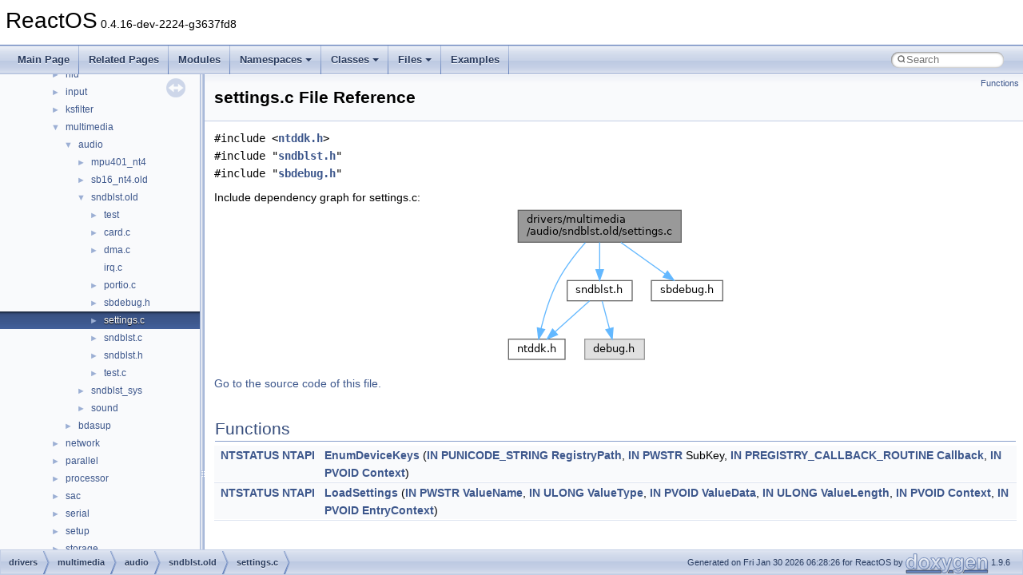

--- FILE ---
content_type: text/html
request_url: https://doxygen.reactos.org/da/d29/drivers_2multimedia_2audio_2sndblst_8old_2settings_8c.html
body_size: 10446
content:
<!DOCTYPE html PUBLIC "-//W3C//DTD XHTML 1.0 Transitional//EN" "https://www.w3.org/TR/xhtml1/DTD/xhtml1-transitional.dtd">
<html xmlns="http://www.w3.org/1999/xhtml" lang="en-US">
<head>
<meta http-equiv="Content-Type" content="text/xhtml;charset=UTF-8"/>
<meta http-equiv="X-UA-Compatible" content="IE=11"/>
<meta name="generator" content="Doxygen 1.9.6"/>
<meta name="viewport" content="width=device-width, initial-scale=1"/>
<title>ReactOS: drivers/multimedia/audio/sndblst.old/settings.c File Reference</title>
<link href="../../tabs.css" rel="stylesheet" type="text/css"/>
<script type="text/javascript" src="../../jquery.js"></script>
<script type="text/javascript" src="../../dynsections.js"></script>
<link href="../../navtree.css" rel="stylesheet" type="text/css"/>
<script type="text/javascript" src="../../resize.js"></script>
<script type="text/javascript" src="../../navtreedata.js"></script>
<script type="text/javascript" src="../../navtree.js"></script>
<link href="../../search/search.css" rel="stylesheet" type="text/css"/>
<script type="text/javascript" src="../../search/search.js"></script>
<link rel="search" href="../../search_opensearch.php?v=opensearch.xml" type="application/opensearchdescription+xml" title="ReactOS"/>
<link href="../../doxygen.css" rel="stylesheet" type="text/css" />
</head>
<body>
<div id="top"><!-- do not remove this div, it is closed by doxygen! -->
<div id="titlearea">
<table cellspacing="0" cellpadding="0">
 <tbody>
 <tr id="projectrow">
  <td id="projectalign">
   <div id="projectname">ReactOS<span id="projectnumber">&#160;0.4.16-dev-2224-g3637fd8</span>
   </div>
  </td>
 </tr>
 </tbody>
</table>
</div>
<!-- end header part -->
<!-- Generated by Doxygen 1.9.6 -->
<script type="text/javascript">
/* @license magnet:?xt=urn:btih:d3d9a9a6595521f9666a5e94cc830dab83b65699&amp;dn=expat.txt MIT */
var searchBox = new SearchBox("searchBox", "../../search/",'.html');
/* @license-end */
</script>
<script type="text/javascript" src="../../menudata.js"></script>
<script type="text/javascript" src="../../menu.js"></script>
<script type="text/javascript">
/* @license magnet:?xt=urn:btih:d3d9a9a6595521f9666a5e94cc830dab83b65699&amp;dn=expat.txt MIT */
$(function() {
  initMenu('../../',true,true,'search.html','Search');
  $(document).ready(function() {
    if ($('.searchresults').length > 0) { searchBox.DOMSearchField().focus(); }
  });
});
/* @license-end */
</script>
<div id="main-nav"></div>
</div><!-- top -->
<div id="side-nav" class="ui-resizable side-nav-resizable">
  <div id="nav-tree">
    <div id="nav-tree-contents">
      <div id="nav-sync" class="sync"></div>
    </div>
  </div>
  <div id="splitbar" style="-moz-user-select:none;" 
       class="ui-resizable-handle">
  </div>
</div>
<script type="text/javascript">
/* @license magnet:?xt=urn:btih:d3d9a9a6595521f9666a5e94cc830dab83b65699&amp;dn=expat.txt MIT */
$(document).ready(function(){initNavTree('da/d29/drivers_2multimedia_2audio_2sndblst_8old_2settings_8c.html','../../'); initResizable(); });
/* @license-end */
</script>
<div id="doc-content">
<div class="header">
  <div class="summary">
<a href="#func-members">Functions</a>  </div>
  <div class="headertitle"><div class="title">settings.c File Reference</div></div>
</div><!--header-->
<div class="contents">
<div class="textblock"><code>#include &lt;<a class="el" href="../../d2/d49/ntddk_8h_source.html">ntddk.h</a>&gt;</code><br />
<code>#include &quot;<a class="el" href="../../df/da2/sndblst_8old_2sndblst_8h_source.html">sndblst.h</a>&quot;</code><br />
<code>#include &quot;<a class="el" href="../../d9/dc1/sndblst_8old_2sbdebug_8h_source.html">sbdebug.h</a>&quot;</code><br />
</div><div class="textblock"><div class="dynheader">
Include dependency graph for settings.c:</div>
<div class="dyncontent">
<div class="center"><img src="../../d7/ded/drivers_2multimedia_2audio_2sndblst_8old_2settings_8c__incl.png" border="0" usemap="#adrivers_2multimedia_2audio_2sndblst_8old_2settings_8c" alt=""/></div>
<map name="adrivers_2multimedia_2audio_2sndblst_8old_2settings_8c" id="adrivers_2multimedia_2audio_2sndblst_8old_2settings_8c">
<area shape="rect" title=" " alt="" coords="17,5,221,45"/>
<area shape="rect" href="../../d2/d49/ntddk_8h.html" title=" " alt="" coords="5,167,76,192"/>
<area shape="rect" href="../../df/da2/sndblst_8old_2sndblst_8h.html" title=" " alt="" coords="79,93,160,119"/>
<area shape="rect" href="../../d9/dc1/sndblst_8old_2sbdebug_8h.html" title=" " alt="" coords="184,93,273,119"/>
<area shape="rect" title=" " alt="" coords="101,167,175,192"/>
</map>
</div>
</div>
<p><a href="../../da/d29/drivers_2multimedia_2audio_2sndblst_8old_2settings_8c_source.html">Go to the source code of this file.</a></p>
<table class="memberdecls">
<tr class="heading"><td colspan="2"><h2 class="groupheader"><a id="func-members" name="func-members"></a>
Functions</h2></td></tr>
<tr class="memitem:a15b2b304adb1666282601953316a96fa"><td class="memItemLeft" align="right" valign="top"><a class="el" href="../../d9/d6f/base_2applications_2drwtsn32_2precomp_8h.html#a1b7a3ae6a8dcfbde0f16bfaffa13b024">NTSTATUS</a> <a class="el" href="../../d7/d69/typedefs_8h.html#a9b3a762f8b8db86e6cb243f4af6d87ac">NTAPI</a>&#160;</td><td class="memItemRight" valign="bottom"><a class="el" href="../../da/d29/drivers_2multimedia_2audio_2sndblst_8old_2settings_8c.html#a15b2b304adb1666282601953316a96fa">EnumDeviceKeys</a> (<a class="el" href="../../d7/d69/typedefs_8h.html#ac2bbd6d630a06a980d9a92ddb9a49928">IN</a> <a class="el" href="../../dd/df3/env__spec__w32_8h.html#a15e8e4a78b5e8ed428bd79f9207526eb">PUNICODE_STRING</a> <a class="el" href="../../d5/d7e/wdfdriver_8h.html#a2adf9d77f6df66f4c1e07c7a1fb0f06a">RegistryPath</a>, <a class="el" href="../../d7/d69/typedefs_8h.html#ac2bbd6d630a06a980d9a92ddb9a49928">IN</a> <a class="el" href="../../d7/d69/typedefs_8h.html#a0d5351e5911d4fb8332795b1b4f35b7d">PWSTR</a> SubKey, <a class="el" href="../../d7/d69/typedefs_8h.html#ac2bbd6d630a06a980d9a92ddb9a49928">IN</a> <a class="el" href="../../d6/d0c/mpu401_8h.html#ae984f3edc6e5bb876fe57d6356a45ca5">PREGISTRY_CALLBACK_ROUTINE</a> <a class="el" href="../../da/dc0/wdfinterrupt_8h.html#abcf6b0e200b22ee8d4227b24efe0c91e">Callback</a>, <a class="el" href="../../d7/d69/typedefs_8h.html#ac2bbd6d630a06a980d9a92ddb9a49928">IN</a> <a class="el" href="../../d7/d69/typedefs_8h.html#aa1bd17910e5a6f7c77d1c5ce282c86e9">PVOID</a> <a class="el" href="../../d6/d7a/structContext.html">Context</a>)</td></tr>
<tr class="separator:a15b2b304adb1666282601953316a96fa"><td class="memSeparator" colspan="2">&#160;</td></tr>
<tr class="memitem:a7de80efc4f93058d224be1daf0453466"><td class="memItemLeft" align="right" valign="top"><a class="el" href="../../d9/d6f/base_2applications_2drwtsn32_2precomp_8h.html#a1b7a3ae6a8dcfbde0f16bfaffa13b024">NTSTATUS</a> <a class="el" href="../../d7/d69/typedefs_8h.html#a9b3a762f8b8db86e6cb243f4af6d87ac">NTAPI</a>&#160;</td><td class="memItemRight" valign="bottom"><a class="el" href="../../da/d29/drivers_2multimedia_2audio_2sndblst_8old_2settings_8c.html#a7de80efc4f93058d224be1daf0453466">LoadSettings</a> (<a class="el" href="../../d7/d69/typedefs_8h.html#ac2bbd6d630a06a980d9a92ddb9a49928">IN</a> <a class="el" href="../../d7/d69/typedefs_8h.html#a0d5351e5911d4fb8332795b1b4f35b7d">PWSTR</a> <a class="el" href="../../d9/d96/wdfregistry_8h.html#ad715f6949ed7937326f009a88a04e6ff">ValueName</a>, <a class="el" href="../../d7/d69/typedefs_8h.html#ac2bbd6d630a06a980d9a92ddb9a49928">IN</a> <a class="el" href="../../d7/d69/typedefs_8h.html#ae55b08f99eeb1fd267a24556e8171374">ULONG</a> <a class="el" href="../../d9/d96/wdfregistry_8h.html#ac3148c5e7620eb89e18f0f9aa5192d7c">ValueType</a>, <a class="el" href="../../d7/d69/typedefs_8h.html#ac2bbd6d630a06a980d9a92ddb9a49928">IN</a> <a class="el" href="../../d7/d69/typedefs_8h.html#aa1bd17910e5a6f7c77d1c5ce282c86e9">PVOID</a> <a class="el" href="../../d9/da4/hubbusif_8h.html#a671ce4f2eecedc5d3a4ac45a49202377">ValueData</a>, <a class="el" href="../../d7/d69/typedefs_8h.html#ac2bbd6d630a06a980d9a92ddb9a49928">IN</a> <a class="el" href="../../d7/d69/typedefs_8h.html#ae55b08f99eeb1fd267a24556e8171374">ULONG</a> <a class="el" href="../../d9/d96/wdfregistry_8h.html#ad86ff7bb6886bfabd0021521506b78ba">ValueLength</a>, <a class="el" href="../../d7/d69/typedefs_8h.html#ac2bbd6d630a06a980d9a92ddb9a49928">IN</a> <a class="el" href="../../d7/d69/typedefs_8h.html#aa1bd17910e5a6f7c77d1c5ce282c86e9">PVOID</a> <a class="el" href="../../d6/d7a/structContext.html">Context</a>, <a class="el" href="../../d7/d69/typedefs_8h.html#ac2bbd6d630a06a980d9a92ddb9a49928">IN</a> <a class="el" href="../../d7/d69/typedefs_8h.html#aa1bd17910e5a6f7c77d1c5ce282c86e9">PVOID</a> <a class="el" href="../../d8/dd5/ndk_2rtlfuncs_8h.html#a3889d44111fa9cc739d9aab54ae8b056">EntryContext</a>)</td></tr>
<tr class="separator:a7de80efc4f93058d224be1daf0453466"><td class="memSeparator" colspan="2">&#160;</td></tr>
</table>
<h2 class="groupheader">Function Documentation</h2>
<a id="a15b2b304adb1666282601953316a96fa" name="a15b2b304adb1666282601953316a96fa"></a>
<h2 class="memtitle"><span class="permalink"><a href="#a15b2b304adb1666282601953316a96fa">&#9670;&#160;</a></span>EnumDeviceKeys()</h2>

<div class="memitem">
<div class="memproto">
      <table class="memname">
        <tr>
          <td class="memname"><a class="el" href="../../d9/d6f/base_2applications_2drwtsn32_2precomp_8h.html#a1b7a3ae6a8dcfbde0f16bfaffa13b024">NTSTATUS</a> <a class="el" href="../../d7/d69/typedefs_8h.html#a9b3a762f8b8db86e6cb243f4af6d87ac">NTAPI</a> EnumDeviceKeys </td>
          <td>(</td>
          <td class="paramtype"><a class="el" href="../../d7/d69/typedefs_8h.html#ac2bbd6d630a06a980d9a92ddb9a49928">IN</a> <a class="el" href="../../dd/df3/env__spec__w32_8h.html#a15e8e4a78b5e8ed428bd79f9207526eb">PUNICODE_STRING</a>&#160;</td>
          <td class="paramname"><em>RegistryPath</em>, </td>
        </tr>
        <tr>
          <td class="paramkey"></td>
          <td></td>
          <td class="paramtype"><a class="el" href="../../d7/d69/typedefs_8h.html#ac2bbd6d630a06a980d9a92ddb9a49928">IN</a> <a class="el" href="../../d7/d69/typedefs_8h.html#a0d5351e5911d4fb8332795b1b4f35b7d">PWSTR</a>&#160;</td>
          <td class="paramname"><em>SubKey</em>, </td>
        </tr>
        <tr>
          <td class="paramkey"></td>
          <td></td>
          <td class="paramtype"><a class="el" href="../../d7/d69/typedefs_8h.html#ac2bbd6d630a06a980d9a92ddb9a49928">IN</a> <a class="el" href="../../d6/d0c/mpu401_8h.html#ae984f3edc6e5bb876fe57d6356a45ca5">PREGISTRY_CALLBACK_ROUTINE</a>&#160;</td>
          <td class="paramname"><em>Callback</em>, </td>
        </tr>
        <tr>
          <td class="paramkey"></td>
          <td></td>
          <td class="paramtype"><a class="el" href="../../d7/d69/typedefs_8h.html#ac2bbd6d630a06a980d9a92ddb9a49928">IN</a> <a class="el" href="../../d7/d69/typedefs_8h.html#aa1bd17910e5a6f7c77d1c5ce282c86e9">PVOID</a>&#160;</td>
          <td class="paramname"><em>Context</em>&#160;</td>
        </tr>
        <tr>
          <td></td>
          <td>)</td>
          <td></td><td></td>
        </tr>
      </table>
</div><div class="memdoc">

<p class="definition">Definition at line <a class="el" href="../../da/d29/drivers_2multimedia_2audio_2sndblst_8old_2settings_8c_source.html#l00070">70</a> of file <a class="el" href="../../da/d29/drivers_2multimedia_2audio_2sndblst_8old_2settings_8c_source.html">settings.c</a>.</p>
<div class="fragment"><div class="line"><span class="lineno">   89</span>{</div>
<div class="line"><span class="lineno">   90</span>    <a class="code hl_typedef" href="../../d9/d6f/base_2applications_2drwtsn32_2precomp_8h.html#a1b7a3ae6a8dcfbde0f16bfaffa13b024">NTSTATUS</a> <a class="code hl_typedef" href="../../d2/d61/gl_8h.html#a635648dd1fd55cb20e0194e366af2e22">s</a>;</div>
<div class="line"><span class="lineno">   91</span>    <a class="code hl_struct" href="../../d6/d32/struct__OBJECT__ATTRIBUTES.html">OBJECT_ATTRIBUTES</a> oa;</div>
<div class="line"><span class="lineno">   92</span>    <a class="code hl_interface" href="../../d6/d37/interfacevoid.html">HANDLE</a> <a class="code hl_variable" href="../../d4/d2f/fxdriverapikm_8cpp.html#a407a6bf5cbafc92ab72b7291b0f897b2">hKey</a>, hSubKey;</div>
<div class="line"><span class="lineno">   93</span>    <a class="code hl_struct" href="../../d9/d76/struct__UNICODE__STRING.html">UNICODE_STRING</a> <a class="code hl_variable" href="../../de/da9/cdrom_8h.html#a8a041a9410d4a087b60c540901217e90">SubkeyName</a>;</div>
<div class="line"><span class="lineno">   94</span>    <a class="code hl_typedef" href="../../d7/d69/typedefs_8h.html#ae55b08f99eeb1fd267a24556e8171374">ULONG</a> <a class="code hl_variable" href="../../d4/dd3/glfuncs_8h.html#a123688ae4f304d38a0bedbf5439ebbae">i</a>;</div>
<div class="line"><span class="lineno">   95</span> </div>
<div class="line"><span class="lineno">   96</span>    <span class="comment">// Attempt to open the key</span></div>
<div class="line"><span class="lineno">   97</span> </div>
<div class="line"><span class="lineno">   98</span>    <a class="code hl_define" href="../../de/d63/modules_2rostests_2winetests_2ntdll_2reg_8c.html#a327a7264f49955a340d1b07a90e1c62e">InitializeObjectAttributes</a>(&amp;oa, <a class="code hl_typedef" href="../../d5/d7e/wdfdriver_8h.html#a2adf9d77f6df66f4c1e07c7a1fb0f06a">RegistryPath</a>, <a class="code hl_define" href="../../de/d7d/include_2psdk_2winternl_8h.html#a5fb824737b82a44c9dcf0f07316602c4">OBJ_CASE_INSENSITIVE</a>,</div>
<div class="line"><span class="lineno">   99</span>                                <a class="code hl_define" href="../../d3/de8/dll_23rdparty_2libtirpc_2tirpc_2rpc_2types_8h.html#a1a05ede2ad100bf5de5dfa7ccdfa4397">NULL</a>, (<a class="code hl_struct" href="../../d5/d47/struct__SECURITY__DESCRIPTOR.html">PSECURITY_DESCRIPTOR</a>)<a class="code hl_define" href="../../d3/de8/dll_23rdparty_2libtirpc_2tirpc_2rpc_2types_8h.html#a1a05ede2ad100bf5de5dfa7ccdfa4397">NULL</a>);</div>
<div class="line"><span class="lineno">  100</span> </div>
<div class="line"><span class="lineno">  101</span>    <a class="code hl_typedef" href="../../d2/d61/gl_8h.html#a635648dd1fd55cb20e0194e366af2e22">s</a> = ZwOpenKey(&amp;<a class="code hl_variable" href="../../d4/d2f/fxdriverapikm_8cpp.html#a407a6bf5cbafc92ab72b7291b0f897b2">hKey</a>, <a class="code hl_define" href="../../db/dc9/nt__native_8h.html#a4ba1e0505cff2982015419c9004954d4">KEY_READ</a>, &amp;oa);</div>
<div class="line"><span class="lineno">  102</span> </div>
<div class="line"><span class="lineno">  103</span>        <a class="code hl_define" href="../../d6/da8/mpu401__nt4_2sbdebug_8h.html#a551cb2ef87e7fc6b4d62090685ef03f5">TEST_STATUS</a>(<a class="code hl_typedef" href="../../d2/d61/gl_8h.html#a635648dd1fd55cb20e0194e366af2e22">s</a>); <span class="comment">// debugging</span></div>
<div class="line"><span class="lineno">  104</span> </div>
<div class="line"><span class="lineno">  105</span>    <span class="keywordflow">if</span> (! <a class="code hl_define" href="../../da/d25/dll_2appcompat_2apphelp_2apphelp_8c.html#a609000057869b9aca7fa3de296164bef">NT_SUCCESS</a>(<a class="code hl_typedef" href="../../d2/d61/gl_8h.html#a635648dd1fd55cb20e0194e366af2e22">s</a>))</div>
<div class="line"><span class="lineno">  106</span>        <span class="keywordflow">return</span> <a class="code hl_typedef" href="../../d2/d61/gl_8h.html#a635648dd1fd55cb20e0194e366af2e22">s</a>;   <span class="comment">// Problem</span></div>
<div class="line"><span class="lineno">  107</span> </div>
<div class="line"><span class="lineno">  108</span>    <a class="code hl_function" href="../../db/dc9/nt__native_8h.html#a5e6d7af51cb6d106401f3967b6b44b12">RtlInitUnicodeString</a>(&amp;<a class="code hl_variable" href="../../de/da9/cdrom_8h.html#a8a041a9410d4a087b60c540901217e90">SubkeyName</a>, SubKey);</div>
<div class="line"><span class="lineno">  109</span> </div>
<div class="line"><span class="lineno">  110</span>    <a class="code hl_define" href="../../da/d93/sndvol32_8h.html#a2971480882c2c8dd774bd1c375c5c73d">DPRINT</a>(<span class="stringliteral">&quot;Subkey: %wZ\n&quot;</span>, &amp;<a class="code hl_variable" href="../../de/da9/cdrom_8h.html#a8a041a9410d4a087b60c540901217e90">SubkeyName</a>);</div>
<div class="line"><span class="lineno">  111</span> </div>
<div class="line"><span class="lineno">  112</span>    <a class="code hl_define" href="../../de/d63/modules_2rostests_2winetests_2ntdll_2reg_8c.html#a327a7264f49955a340d1b07a90e1c62e">InitializeObjectAttributes</a>(&amp;oa, &amp;<a class="code hl_variable" href="../../de/da9/cdrom_8h.html#a8a041a9410d4a087b60c540901217e90">SubkeyName</a>, <a class="code hl_define" href="../../de/d7d/include_2psdk_2winternl_8h.html#a5fb824737b82a44c9dcf0f07316602c4">OBJ_CASE_INSENSITIVE</a>,</div>
<div class="line"><span class="lineno">  113</span>                                <a class="code hl_variable" href="../../d4/d2f/fxdriverapikm_8cpp.html#a407a6bf5cbafc92ab72b7291b0f897b2">hKey</a>, (<a class="code hl_struct" href="../../d5/d47/struct__SECURITY__DESCRIPTOR.html">PSECURITY_DESCRIPTOR</a>)<a class="code hl_define" href="../../d3/de8/dll_23rdparty_2libtirpc_2tirpc_2rpc_2types_8h.html#a1a05ede2ad100bf5de5dfa7ccdfa4397">NULL</a>);</div>
<div class="line"><span class="lineno">  114</span> </div>
<div class="line"><span class="lineno">  115</span>    <a class="code hl_typedef" href="../../d2/d61/gl_8h.html#a635648dd1fd55cb20e0194e366af2e22">s</a> = ZwOpenKey(&amp;hSubKey, <a class="code hl_define" href="../../db/dc9/nt__native_8h.html#aa79dd933b65e91eebbbcab30062dcfbb">KEY_ENUMERATE_SUB_KEYS</a>, &amp;oa);</div>
<div class="line"><span class="lineno">  116</span> </div>
<div class="line"><span class="lineno">  117</span>    <a class="code hl_function" href="../../de/df6/ndk_2obfuncs_8h.html#a5e0a128a3b03af9e6deef339000e30e0">ZwClose</a>(<a class="code hl_variable" href="../../d4/d2f/fxdriverapikm_8cpp.html#a407a6bf5cbafc92ab72b7291b0f897b2">hKey</a>);</div>
<div class="line"><span class="lineno">  118</span> </div>
<div class="line"><span class="lineno">  119</span>        <a class="code hl_define" href="../../d6/da8/mpu401__nt4_2sbdebug_8h.html#a551cb2ef87e7fc6b4d62090685ef03f5">TEST_STATUS</a>(<a class="code hl_typedef" href="../../d2/d61/gl_8h.html#a635648dd1fd55cb20e0194e366af2e22">s</a>); <span class="comment">// debugging</span></div>
<div class="line"><span class="lineno">  120</span> </div>
<div class="line"><span class="lineno">  121</span>    <span class="keywordflow">if</span> (! <a class="code hl_define" href="../../da/d25/dll_2appcompat_2apphelp_2apphelp_8c.html#a609000057869b9aca7fa3de296164bef">NT_SUCCESS</a>(<a class="code hl_typedef" href="../../d2/d61/gl_8h.html#a635648dd1fd55cb20e0194e366af2e22">s</a>))</div>
<div class="line"><span class="lineno">  122</span>        <span class="keywordflow">return</span> <a class="code hl_typedef" href="../../d2/d61/gl_8h.html#a635648dd1fd55cb20e0194e366af2e22">s</a>;</div>
<div class="line"><span class="lineno">  123</span> </div>
<div class="line"><span class="lineno">  124</span> </div>
<div class="line"><span class="lineno">  125</span>    <span class="comment">// And now, the enumeration</span></div>
<div class="line"><span class="lineno">  126</span> </div>
<div class="line"><span class="lineno">  127</span>    <span class="keywordflow">for</span> (<a class="code hl_variable" href="../../d4/dd3/glfuncs_8h.html#a123688ae4f304d38a0bedbf5439ebbae">i</a> = 0;; <a class="code hl_variable" href="../../d4/dd3/glfuncs_8h.html#a123688ae4f304d38a0bedbf5439ebbae">i</a> ++)</div>
<div class="line"><span class="lineno">  128</span>    {</div>
<div class="line"><span class="lineno">  129</span>        <a class="code hl_struct" href="../../d0/de9/struct__KEY__BASIC__INFORMATION.html">KEY_BASIC_INFORMATION</a> <a class="code hl_typedef" href="../../da/d54/wdfchildlist_8h.html#a129caf1922c4581fc85dcffa3523f037">Info</a>;</div>
<div class="line"><span class="lineno">  130</span>        <a class="code hl_struct" href="../../d0/de9/struct__KEY__BASIC__INFORMATION.html">PKEY_BASIC_INFORMATION</a> pInfo;</div>
<div class="line"><span class="lineno">  131</span>        <a class="code hl_typedef" href="../../d7/d69/typedefs_8h.html#ae55b08f99eeb1fd267a24556e8171374">ULONG</a> <a class="code hl_typedef" href="../../dd/d12/wdfdevice_8h.html#a1b3469e408f6c8c34dcedf21a90db631">ResultLength</a> = 0;</div>
<div class="line"><span class="lineno">  132</span>        <a class="code hl_typedef" href="../../d7/d69/typedefs_8h.html#ae55b08f99eeb1fd267a24556e8171374">ULONG</a> <a class="code hl_typedef" href="../../dd/d12/wdfdevice_8h.html#a8ed959e234b9f0438416a870a5fd9866">Size</a> = 0;</div>
<div class="line"><span class="lineno">  133</span>        <a class="code hl_typedef" href="../../d7/d69/typedefs_8h.html#a0d5351e5911d4fb8332795b1b4f35b7d">PWSTR</a> <a class="code hl_typedef" href="../../d8/dee/deflate_8h.html#a80a8610ae675eaeead82013bacde10a1">Pos</a>;</div>
<div class="line"><span class="lineno">  134</span>        <a class="code hl_typedef" href="../../d7/d69/typedefs_8h.html#a0d5351e5911d4fb8332795b1b4f35b7d">PWSTR</a> <a class="code hl_variable" href="../../dc/d3d/desk_8c.html#ae8fa5b2a327e0a260521a0d1928671c5">Name</a>;</div>
<div class="line"><span class="lineno">  135</span> </div>
<div class="line"><span class="lineno">  136</span>        <span class="comment">// Find the length of the subkey data</span></div>
<div class="line"><span class="lineno">  137</span> </div>
<div class="line"><span class="lineno">  138</span><span class="comment">//        Info.NameLength = 0;    // TEMPORARY!</span></div>
<div class="line"><span class="lineno">  139</span> </div>
<div class="line"><span class="lineno">  140</span>        <a class="code hl_typedef" href="../../d2/d61/gl_8h.html#a635648dd1fd55cb20e0194e366af2e22">s</a> = ZwEnumerateKey(hSubKey, <a class="code hl_variable" href="../../d4/dd3/glfuncs_8h.html#a123688ae4f304d38a0bedbf5439ebbae">i</a>, <a class="code hl_enumvalue" href="../../db/dc9/nt__native_8h.html#a253bba9c575cd482f9b16ba67fd6cac7aa95e628590fe86fd05c0da2be52c9535">KeyBasicInformation</a>, &amp;<a class="code hl_typedef" href="../../da/d54/wdfchildlist_8h.html#a129caf1922c4581fc85dcffa3523f037">Info</a>,</div>
<div class="line"><span class="lineno">  141</span>                            <span class="keyword">sizeof</span>(<a class="code hl_typedef" href="../../da/d54/wdfchildlist_8h.html#a129caf1922c4581fc85dcffa3523f037">Info</a>), &amp;<a class="code hl_typedef" href="../../dd/d12/wdfdevice_8h.html#a1b3469e408f6c8c34dcedf21a90db631">ResultLength</a>);</div>
<div class="line"><span class="lineno">  142</span> </div>
<div class="line"><span class="lineno">  143</span>        <span class="keywordflow">if</span> (<a class="code hl_typedef" href="../../d2/d61/gl_8h.html#a635648dd1fd55cb20e0194e366af2e22">s</a> == <a class="code hl_define" href="../../d3/d93/ntstatus_8h.html#a7d2d914c016e2200e754bb5f9f8bb7ec">STATUS_NO_MORE_ENTRIES</a>)</div>
<div class="line"><span class="lineno">  144</span>            <span class="keywordflow">break</span>;</div>
<div class="line"><span class="lineno">  145</span> </div>
<div class="line"><span class="lineno">  146</span>        <a class="code hl_define" href="../../da/d93/sndvol32_8h.html#a2971480882c2c8dd774bd1c375c5c73d">DPRINT</a>(<span class="stringliteral">&quot;Found an entry, allocating memory...\n&quot;</span>);</div>
<div class="line"><span class="lineno">  147</span> </div>
<div class="line"><span class="lineno">  148</span><span class="comment">//        Size = Info.NameLength + FIELD_OFFSET(KEY_BASIC_INFORMATION, Name[0]);</span></div>
<div class="line"><span class="lineno">  149</span>        <a class="code hl_typedef" href="../../dd/d12/wdfdevice_8h.html#a8ed959e234b9f0438416a870a5fd9866">Size</a> = <a class="code hl_typedef" href="../../dd/d12/wdfdevice_8h.html#a1b3469e408f6c8c34dcedf21a90db631">ResultLength</a> + <a class="code hl_define" href="../../d7/d69/typedefs_8h.html#a770868c8a4f09c4abb048d60d9a36144">FIELD_OFFSET</a>(<a class="code hl_struct" href="../../d0/de9/struct__KEY__BASIC__INFORMATION.html">KEY_BASIC_INFORMATION</a>, <a class="code hl_variable" href="../../dc/d3d/desk_8c.html#ae8fa5b2a327e0a260521a0d1928671c5">Name</a>[0]);</div>
<div class="line"><span class="lineno">  150</span> </div>
<div class="line"><span class="lineno">  151</span>        <a class="code hl_define" href="../../da/d93/sndvol32_8h.html#a2971480882c2c8dd774bd1c375c5c73d">DPRINT</a>(<span class="stringliteral">&quot;Size is %d\n&quot;</span>, <a class="code hl_typedef" href="../../dd/d12/wdfdevice_8h.html#a8ed959e234b9f0438416a870a5fd9866">Size</a>);</div>
<div class="line"><span class="lineno">  152</span> </div>
<div class="line"><span class="lineno">  153</span>        pInfo = (<a class="code hl_typedef" href="../../db/dc9/nt__native_8h.html#a6f779b0d9313b11fc336d4c7b79ab218">PKEY_BASIC_INFORMATION</a>) <a class="code hl_define" href="../../da/dd0/fbtusb_8h.html#ab816b12b65bc8befea82edc31ecb7219">ExAllocatePool</a>(<a class="code hl_define" href="../../dd/df3/env__spec__w32_8h.html#afbcdee3fcfe8ab23841832bb42a7f515">PagedPool</a>, <a class="code hl_typedef" href="../../dd/d12/wdfdevice_8h.html#a8ed959e234b9f0438416a870a5fd9866">Size</a>);</div>
<div class="line"><span class="lineno">  154</span> </div>
<div class="line"><span class="lineno">  155</span>        <span class="keywordflow">if</span> (pInfo == <a class="code hl_define" href="../../d3/de8/dll_23rdparty_2libtirpc_2tirpc_2rpc_2types_8h.html#a1a05ede2ad100bf5de5dfa7ccdfa4397">NULL</a>)</div>
<div class="line"><span class="lineno">  156</span>        {</div>
<div class="line"><span class="lineno">  157</span>            <a class="code hl_define" href="../../da/d93/sndvol32_8h.html#a2971480882c2c8dd774bd1c375c5c73d">DPRINT</a>(<span class="stringliteral">&quot;INSUFFICIENT RESOURCES!\n&quot;</span>);</div>
<div class="line"><span class="lineno">  158</span>            <a class="code hl_typedef" href="../../d2/d61/gl_8h.html#a635648dd1fd55cb20e0194e366af2e22">s</a> = <a class="code hl_define" href="../../df/db3/udferr__usr_8h.html#aeb86c04f9593b4cdb1b56c71e76d2e36">STATUS_INSUFFICIENT_RESOURCES</a>;</div>
<div class="line"><span class="lineno">  159</span>            <span class="keywordflow">break</span>;</div>
<div class="line"><span class="lineno">  160</span>        }</div>
<div class="line"><span class="lineno">  161</span> </div>
<div class="line"><span class="lineno">  162</span>        <a class="code hl_define" href="../../da/d93/sndvol32_8h.html#a2971480882c2c8dd774bd1c375c5c73d">DPRINT</a>(<span class="stringliteral">&quot;Re-enumerating...\n&quot;</span>);</div>
<div class="line"><span class="lineno">  163</span> </div>
<div class="line"><span class="lineno">  164</span>        <a class="code hl_typedef" href="../../d2/d61/gl_8h.html#a635648dd1fd55cb20e0194e366af2e22">s</a> = ZwEnumerateKey(hSubKey, <a class="code hl_variable" href="../../d4/dd3/glfuncs_8h.html#a123688ae4f304d38a0bedbf5439ebbae">i</a>, <a class="code hl_enumvalue" href="../../db/dc9/nt__native_8h.html#a253bba9c575cd482f9b16ba67fd6cac7aa95e628590fe86fd05c0da2be52c9535">KeyBasicInformation</a>, pInfo, <a class="code hl_typedef" href="../../dd/d12/wdfdevice_8h.html#a8ed959e234b9f0438416a870a5fd9866">Size</a>,</div>
<div class="line"><span class="lineno">  165</span>                            &amp;<a class="code hl_typedef" href="../../dd/d12/wdfdevice_8h.html#a1b3469e408f6c8c34dcedf21a90db631">ResultLength</a>);</div>
<div class="line"><span class="lineno">  166</span> </div>
<div class="line"><span class="lineno">  167</span><span class="comment">//        TEST_STATUS(s); // debugging</span></div>
<div class="line"><span class="lineno">  168</span> </div>
<div class="line"><span class="lineno">  169</span>        <span class="keywordflow">if</span> (! <a class="code hl_define" href="../../da/d25/dll_2appcompat_2apphelp_2apphelp_8c.html#a609000057869b9aca7fa3de296164bef">NT_SUCCESS</a>(<a class="code hl_typedef" href="../../d2/d61/gl_8h.html#a635648dd1fd55cb20e0194e366af2e22">s</a>))</div>
<div class="line"><span class="lineno">  170</span>        {</div>
<div class="line"><span class="lineno">  171</span>            <a class="code hl_define" href="../../dd/df3/env__spec__w32_8h.html#aa58e2feeac77e25cc377dafd83c8d31d">ExFreePool</a>((<a class="code hl_interface" href="../../d6/d37/interfacevoid.html">PVOID</a>) pInfo);</div>
<div class="line"><span class="lineno">  172</span>            <a class="code hl_typedef" href="../../d2/d61/gl_8h.html#a635648dd1fd55cb20e0194e366af2e22">s</a> = <a class="code hl_define" href="../../d3/d93/ntstatus_8h.html#a02e7b4e5e8145bdfc8bb23069ea89912">STATUS_INTERNAL_ERROR</a>;</div>
<div class="line"><span class="lineno">  173</span>            <span class="keywordflow">break</span>;</div>
<div class="line"><span class="lineno">  174</span>        }</div>
<div class="line"><span class="lineno">  175</span> </div>
<div class="line"><span class="lineno">  176</span>        <a class="code hl_define" href="../../da/d93/sndvol32_8h.html#a2971480882c2c8dd774bd1c375c5c73d">DPRINT</a>(<span class="stringliteral">&quot;Allocating memory for name...\n&quot;</span>);</div>
<div class="line"><span class="lineno">  177</span> </div>
<div class="line"><span class="lineno">  178</span>        <a class="code hl_variable" href="../../dc/d3d/desk_8c.html#ae8fa5b2a327e0a260521a0d1928671c5">Name</a> = <a class="code hl_define" href="../../da/dd0/fbtusb_8h.html#ab816b12b65bc8befea82edc31ecb7219">ExAllocatePool</a>(<a class="code hl_define" href="../../dd/df3/env__spec__w32_8h.html#afbcdee3fcfe8ab23841832bb42a7f515">PagedPool</a>,</div>
<div class="line"><span class="lineno">  179</span>                          <a class="code hl_typedef" href="../../d5/d7e/wdfdriver_8h.html#a2adf9d77f6df66f4c1e07c7a1fb0f06a">RegistryPath</a>-&gt;Length + <span class="keyword">sizeof</span>(<a class="code hl_typedef" href="../../dc/da3/xmlstorage_8h.html#a5caa7be191539064e0fa929ed73b45a9">WCHAR</a>) +</div>
<div class="line"><span class="lineno">  180</span>                          <a class="code hl_variable" href="../../de/da9/cdrom_8h.html#a8a041a9410d4a087b60c540901217e90">SubkeyName</a>.Length + <span class="keyword">sizeof</span>(<a class="code hl_typedef" href="../../dc/da3/xmlstorage_8h.html#a5caa7be191539064e0fa929ed73b45a9">WCHAR</a>) +</div>
<div class="line"><span class="lineno">  181</span>                          pInfo-&gt;<a class="code hl_variable" href="../../d0/de9/struct__KEY__BASIC__INFORMATION.html#afae31f01287262679ac988e567e0b774">NameLength</a> + <span class="keyword">sizeof</span>(<a class="code hl_define" href="../../d6/d6e/ntbasedef_8h.html#a86ba064762d3800e79a3f1304bbb5eef">UNICODE_NULL</a>));</div>
<div class="line"><span class="lineno">  182</span> </div>
<div class="line"><span class="lineno">  183</span>        <span class="keywordflow">if</span> (<a class="code hl_variable" href="../../dc/d3d/desk_8c.html#ae8fa5b2a327e0a260521a0d1928671c5">Name</a> == <a class="code hl_define" href="../../d3/de8/dll_23rdparty_2libtirpc_2tirpc_2rpc_2types_8h.html#a1a05ede2ad100bf5de5dfa7ccdfa4397">NULL</a>)</div>
<div class="line"><span class="lineno">  184</span>        {</div>
<div class="line"><span class="lineno">  185</span>            <a class="code hl_define" href="../../da/d93/sndvol32_8h.html#a2971480882c2c8dd774bd1c375c5c73d">DPRINT</a>(<span class="stringliteral">&quot;INSUFFICIENT RESOURCES!&quot;</span>);</div>
<div class="line"><span class="lineno">  186</span>            <a class="code hl_define" href="../../dd/df3/env__spec__w32_8h.html#aa58e2feeac77e25cc377dafd83c8d31d">ExFreePool</a>((<a class="code hl_interface" href="../../d6/d37/interfacevoid.html">PVOID</a>) pInfo);</div>
<div class="line"><span class="lineno">  187</span>            <span class="keywordflow">return</span> <a class="code hl_define" href="../../df/db3/udferr__usr_8h.html#aeb86c04f9593b4cdb1b56c71e76d2e36">STATUS_INSUFFICIENT_RESOURCES</a>;</div>
<div class="line"><span class="lineno">  188</span>        }</div>
<div class="line"><span class="lineno">  189</span> </div>
<div class="line"><span class="lineno">  190</span>        <span class="comment">// Copy the key name</span></div>
<div class="line"><span class="lineno">  191</span>        <a class="code hl_define" href="../../d7/d69/typedefs_8h.html#ab329f640d89ba58a8e81e19004bdb7bd">RtlCopyMemory</a>((<a class="code hl_interface" href="../../d6/d37/interfacevoid.html">PVOID</a>)<a class="code hl_variable" href="../../dc/d3d/desk_8c.html#ae8fa5b2a327e0a260521a0d1928671c5">Name</a>, (<a class="code hl_interface" href="../../d6/d37/interfacevoid.html">PVOID</a>)<a class="code hl_typedef" href="../../d5/d7e/wdfdriver_8h.html#a2adf9d77f6df66f4c1e07c7a1fb0f06a">RegistryPath</a>-&gt;Buffer, <a class="code hl_typedef" href="../../d5/d7e/wdfdriver_8h.html#a2adf9d77f6df66f4c1e07c7a1fb0f06a">RegistryPath</a>-&gt;Length);</div>
<div class="line"><span class="lineno">  192</span>        <a class="code hl_typedef" href="../../d8/dee/deflate_8h.html#a80a8610ae675eaeead82013bacde10a1">Pos</a> = <a class="code hl_variable" href="../../dc/d3d/desk_8c.html#ae8fa5b2a327e0a260521a0d1928671c5">Name</a> + (<a class="code hl_typedef" href="../../d5/d7e/wdfdriver_8h.html#a2adf9d77f6df66f4c1e07c7a1fb0f06a">RegistryPath</a>-&gt;Length / <span class="keyword">sizeof</span>(<a class="code hl_typedef" href="../../dc/da3/xmlstorage_8h.html#a5caa7be191539064e0fa929ed73b45a9">WCHAR</a>));</div>
<div class="line"><span class="lineno">  193</span>        <a class="code hl_typedef" href="../../d8/dee/deflate_8h.html#a80a8610ae675eaeead82013bacde10a1">Pos</a>[0] = <span class="charliteral">&#39;\\&#39;</span>;</div>
<div class="line"><span class="lineno">  194</span>        <a class="code hl_typedef" href="../../d8/dee/deflate_8h.html#a80a8610ae675eaeead82013bacde10a1">Pos</a>++;</div>
<div class="line"><span class="lineno">  195</span> </div>
<div class="line"><span class="lineno">  196</span>        <span class="comment">// Copy the parameters sub key name</span></div>
<div class="line"><span class="lineno">  197</span>        <a class="code hl_define" href="../../d7/d69/typedefs_8h.html#ab329f640d89ba58a8e81e19004bdb7bd">RtlCopyMemory</a>((<a class="code hl_interface" href="../../d6/d37/interfacevoid.html">PVOID</a>)<a class="code hl_typedef" href="../../d8/dee/deflate_8h.html#a80a8610ae675eaeead82013bacde10a1">Pos</a>, (<a class="code hl_interface" href="../../d6/d37/interfacevoid.html">PVOID</a>)SubKey, <a class="code hl_variable" href="../../de/da9/cdrom_8h.html#a8a041a9410d4a087b60c540901217e90">SubkeyName</a>.Length);    <span class="comment">//SubkeyName?</span></div>
<div class="line"><span class="lineno">  198</span>        <a class="code hl_typedef" href="../../d8/dee/deflate_8h.html#a80a8610ae675eaeead82013bacde10a1">Pos</a> += <a class="code hl_variable" href="../../de/da9/cdrom_8h.html#a8a041a9410d4a087b60c540901217e90">SubkeyName</a>.Length / <span class="keyword">sizeof</span>(<a class="code hl_typedef" href="../../dc/da3/xmlstorage_8h.html#a5caa7be191539064e0fa929ed73b45a9">WCHAR</a>);</div>
<div class="line"><span class="lineno">  199</span>        <a class="code hl_typedef" href="../../d8/dee/deflate_8h.html#a80a8610ae675eaeead82013bacde10a1">Pos</a>[0] = <span class="charliteral">&#39;\\&#39;</span>;</div>
<div class="line"><span class="lineno">  200</span>        <a class="code hl_typedef" href="../../d8/dee/deflate_8h.html#a80a8610ae675eaeead82013bacde10a1">Pos</a> ++;</div>
<div class="line"><span class="lineno">  201</span> </div>
<div class="line"><span class="lineno">  202</span>        <span class="comment">// Copy the device sub key name</span></div>
<div class="line"><span class="lineno">  203</span>        <a class="code hl_define" href="../../d7/d69/typedefs_8h.html#ab329f640d89ba58a8e81e19004bdb7bd">RtlCopyMemory</a>((<a class="code hl_interface" href="../../d6/d37/interfacevoid.html">PVOID</a>)<a class="code hl_typedef" href="../../d8/dee/deflate_8h.html#a80a8610ae675eaeead82013bacde10a1">Pos</a>, (<a class="code hl_interface" href="../../d6/d37/interfacevoid.html">PVOID</a>)pInfo-&gt;<a class="code hl_variable" href="../../d0/de9/struct__KEY__BASIC__INFORMATION.html#a59beb4a726fd868b08ec17af9e7c86f5">Name</a>, pInfo-&gt;<a class="code hl_variable" href="../../d0/de9/struct__KEY__BASIC__INFORMATION.html#afae31f01287262679ac988e567e0b774">NameLength</a>);</div>
<div class="line"><span class="lineno">  204</span>        <a class="code hl_typedef" href="../../d8/dee/deflate_8h.html#a80a8610ae675eaeead82013bacde10a1">Pos</a> += pInfo-&gt;<a class="code hl_variable" href="../../d0/de9/struct__KEY__BASIC__INFORMATION.html#afae31f01287262679ac988e567e0b774">NameLength</a> / <span class="keyword">sizeof</span>(<a class="code hl_typedef" href="../../dc/da3/xmlstorage_8h.html#a5caa7be191539064e0fa929ed73b45a9">WCHAR</a>);</div>
<div class="line"><span class="lineno">  205</span>        <a class="code hl_typedef" href="../../d8/dee/deflate_8h.html#a80a8610ae675eaeead82013bacde10a1">Pos</a>[0] = <a class="code hl_define" href="../../d6/d6e/ntbasedef_8h.html#a86ba064762d3800e79a3f1304bbb5eef">UNICODE_NULL</a>;</div>
<div class="line"><span class="lineno">  206</span> </div>
<div class="line"><span class="lineno">  207</span>        <a class="code hl_define" href="../../dd/df3/env__spec__w32_8h.html#aa58e2feeac77e25cc377dafd83c8d31d">ExFreePool</a>((<a class="code hl_interface" href="../../d6/d37/interfacevoid.html">PVOID</a>)pInfo);</div>
<div class="line"><span class="lineno">  208</span> </div>
<div class="line"><span class="lineno">  209</span>        <a class="code hl_define" href="../../da/d93/sndvol32_8h.html#a2971480882c2c8dd774bd1c375c5c73d">DPRINT</a>(<span class="stringliteral">&quot;Calling callback...\n&quot;</span>);</div>
<div class="line"><span class="lineno">  210</span> </div>
<div class="line"><span class="lineno">  211</span>        <a class="code hl_typedef" href="../../d2/d61/gl_8h.html#a635648dd1fd55cb20e0194e366af2e22">s</a> = (*Callback)(<a class="code hl_variable" href="../../dc/d3d/desk_8c.html#ae8fa5b2a327e0a260521a0d1928671c5">Name</a>, <a class="code hl_struct" href="../../d6/d7a/structContext.html">Context</a>);</div>
<div class="line"><span class="lineno">  212</span> </div>
<div class="line"><span class="lineno">  213</span>        <span class="keywordflow">if</span> (! <a class="code hl_define" href="../../da/d25/dll_2appcompat_2apphelp_2apphelp_8c.html#a609000057869b9aca7fa3de296164bef">NT_SUCCESS</a>(<a class="code hl_typedef" href="../../d2/d61/gl_8h.html#a635648dd1fd55cb20e0194e366af2e22">s</a>))</div>
<div class="line"><span class="lineno">  214</span>        {   <a class="code hl_define" href="../../da/d93/sndvol32_8h.html#a2971480882c2c8dd774bd1c375c5c73d">DPRINT</a>(<span class="stringliteral">&quot;Callback FAILED\n&quot;</span>);</div>
<div class="line"><span class="lineno">  215</span>            <span class="keywordflow">break</span>;}</div>
<div class="line"><span class="lineno">  216</span>    }</div>
<div class="line"><span class="lineno">  217</span> </div>
<div class="line"><span class="lineno">  218</span>    <a class="code hl_function" href="../../de/df6/ndk_2obfuncs_8h.html#a5e0a128a3b03af9e6deef339000e30e0">ZwClose</a>(hSubKey);</div>
<div class="line"><span class="lineno">  219</span> </div>
<div class="line"><span class="lineno">  220</span>    <a class="code hl_define" href="../../da/d93/sndvol32_8h.html#a2971480882c2c8dd774bd1c375c5c73d">DPRINT</a>(<span class="stringliteral">&quot;%d device registry keys found\n&quot;</span>, <a class="code hl_variable" href="../../d4/dd3/glfuncs_8h.html#a123688ae4f304d38a0bedbf5439ebbae">i</a>);</div>
<div class="line"><span class="lineno">  221</span> </div>
<div class="line"><span class="lineno">  222</span>    <span class="keywordflow">if</span> ((<a class="code hl_variable" href="../../d4/dd3/glfuncs_8h.html#a123688ae4f304d38a0bedbf5439ebbae">i</a> == 0) &amp;&amp; (<a class="code hl_typedef" href="../../d2/d61/gl_8h.html#a635648dd1fd55cb20e0194e366af2e22">s</a> == <a class="code hl_define" href="../../d3/d93/ntstatus_8h.html#a7d2d914c016e2200e754bb5f9f8bb7ec">STATUS_NO_MORE_ENTRIES</a>))</div>
<div class="line"><span class="lineno">  223</span>        <span class="keywordflow">return</span> <a class="code hl_define" href="../../d3/d93/ntstatus_8h.html#aa51dac99bda734da50616565994a0778">STATUS_DEVICE_CONFIGURATION_ERROR</a>;</div>
<div class="line"><span class="lineno">  224</span> </div>
<div class="line"><span class="lineno">  225</span>    <span class="keywordflow">return</span> <a class="code hl_typedef" href="../../d2/d61/gl_8h.html#a635648dd1fd55cb20e0194e366af2e22">s</a> == <a class="code hl_define" href="../../d3/d93/ntstatus_8h.html#a7d2d914c016e2200e754bb5f9f8bb7ec">STATUS_NO_MORE_ENTRIES</a> ? <a class="code hl_define" href="../../d7/d5c/shellext_8h.html#a77b4762318f24dff847f94f382cfeea6">STATUS_SUCCESS</a> : <a class="code hl_typedef" href="../../d2/d61/gl_8h.html#a635648dd1fd55cb20e0194e366af2e22">s</a>;</div>
<div class="line"><span class="lineno">  226</span>}</div>
<div class="ttc" id="abase_2applications_2drwtsn32_2precomp_8h_html_a1b7a3ae6a8dcfbde0f16bfaffa13b024"><div class="ttname"><a href="../../d9/d6f/base_2applications_2drwtsn32_2precomp_8h.html#a1b7a3ae6a8dcfbde0f16bfaffa13b024">NTSTATUS</a></div><div class="ttdeci">LONG NTSTATUS</div><div class="ttdef"><b>Definition:</b> <a href="../../d9/d6f/base_2applications_2drwtsn32_2precomp_8h_source.html#l00026">precomp.h:26</a></div></div>
<div class="ttc" id="acdrom_8h_html_a8a041a9410d4a087b60c540901217e90"><div class="ttname"><a href="../../de/da9/cdrom_8h.html#a8a041a9410d4a087b60c540901217e90">SubkeyName</a></div><div class="ttdeci">_In_opt_ PWSTR SubkeyName</div><div class="ttdef"><b>Definition:</b> <a href="../../de/da9/cdrom_8h_source.html#l00960">cdrom.h:960</a></div></div>
<div class="ttc" id="adeflate_8h_html_a80a8610ae675eaeead82013bacde10a1"><div class="ttname"><a href="../../d8/dee/deflate_8h.html#a80a8610ae675eaeead82013bacde10a1">Pos</a></div><div class="ttdeci">ush Pos</div><div class="ttdef"><b>Definition:</b> <a href="../../d8/dee/deflate_8h_source.html#l00092">deflate.h:92</a></div></div>
<div class="ttc" id="adesk_8c_html_ae8fa5b2a327e0a260521a0d1928671c5"><div class="ttname"><a href="../../dc/d3d/desk_8c.html#ae8fa5b2a327e0a260521a0d1928671c5">Name</a></div><div class="ttdeci">LPWSTR Name</div><div class="ttdef"><b>Definition:</b> <a href="../../dc/d3d/desk_8c_source.html#l00124">desk.c:124</a></div></div>
<div class="ttc" id="adll_23rdparty_2libtirpc_2tirpc_2rpc_2types_8h_html_a1a05ede2ad100bf5de5dfa7ccdfa4397"><div class="ttname"><a href="../../d3/de8/dll_23rdparty_2libtirpc_2tirpc_2rpc_2types_8h.html#a1a05ede2ad100bf5de5dfa7ccdfa4397">NULL</a></div><div class="ttdeci">#define NULL</div><div class="ttdef"><b>Definition:</b> <a href="../../d3/de8/dll_23rdparty_2libtirpc_2tirpc_2rpc_2types_8h_source.html#l00112">types.h:112</a></div></div>
<div class="ttc" id="adll_2appcompat_2apphelp_2apphelp_8c_html_a609000057869b9aca7fa3de296164bef"><div class="ttname"><a href="../../da/d25/dll_2appcompat_2apphelp_2apphelp_8c.html#a609000057869b9aca7fa3de296164bef">NT_SUCCESS</a></div><div class="ttdeci">#define NT_SUCCESS(StatCode)</div><div class="ttdef"><b>Definition:</b> <a href="../../da/d25/dll_2appcompat_2apphelp_2apphelp_8c_source.html#l00033">apphelp.c:33</a></div></div>
<div class="ttc" id="aenv__spec__w32_8h_html_aa58e2feeac77e25cc377dafd83c8d31d"><div class="ttname"><a href="../../dd/df3/env__spec__w32_8h.html#aa58e2feeac77e25cc377dafd83c8d31d">ExFreePool</a></div><div class="ttdeci">#define ExFreePool(addr)</div><div class="ttdef"><b>Definition:</b> <a href="../../dd/df3/env__spec__w32_8h_source.html#l00352">env_spec_w32.h:352</a></div></div>
<div class="ttc" id="aenv__spec__w32_8h_html_afbcdee3fcfe8ab23841832bb42a7f515"><div class="ttname"><a href="../../dd/df3/env__spec__w32_8h.html#afbcdee3fcfe8ab23841832bb42a7f515">PagedPool</a></div><div class="ttdeci">#define PagedPool</div><div class="ttdef"><b>Definition:</b> <a href="../../dd/df3/env__spec__w32_8h_source.html#l00308">env_spec_w32.h:308</a></div></div>
<div class="ttc" id="afbtusb_8h_html_ab816b12b65bc8befea82edc31ecb7219"><div class="ttname"><a href="../../da/dd0/fbtusb_8h.html#ab816b12b65bc8befea82edc31ecb7219">ExAllocatePool</a></div><div class="ttdeci">#define ExAllocatePool(type, size)</div><div class="ttdef"><b>Definition:</b> <a href="../../da/dd0/fbtusb_8h_source.html#l00044">fbtusb.h:44</a></div></div>
<div class="ttc" id="afxdriverapikm_8cpp_html_a407a6bf5cbafc92ab72b7291b0f897b2"><div class="ttname"><a href="../../d4/d2f/fxdriverapikm_8cpp.html#a407a6bf5cbafc92ab72b7291b0f897b2">hKey</a></div><div class="ttdeci">FxAutoRegKey hKey</div><div class="ttdef"><b>Definition:</b> <a href="../../d4/d2f/fxdriverapikm_8cpp_source.html#l00059">fxdriverapikm.cpp:59</a></div></div>
<div class="ttc" id="agl_8h_html_a635648dd1fd55cb20e0194e366af2e22"><div class="ttname"><a href="../../d2/d61/gl_8h.html#a635648dd1fd55cb20e0194e366af2e22">s</a></div><div class="ttdeci">GLdouble s</div><div class="ttdef"><b>Definition:</b> <a href="../../d2/d61/gl_8h_source.html#l02039">gl.h:2039</a></div></div>
<div class="ttc" id="aglfuncs_8h_html_a123688ae4f304d38a0bedbf5439ebbae"><div class="ttname"><a href="../../d4/dd3/glfuncs_8h.html#a123688ae4f304d38a0bedbf5439ebbae">i</a></div><div class="ttdeci">GLsizei GLenum const GLvoid GLsizei GLenum GLbyte GLbyte GLbyte GLdouble GLdouble GLdouble GLfloat GLfloat GLfloat GLint GLint GLint GLshort GLshort GLshort GLubyte GLubyte GLubyte GLuint GLuint GLuint GLushort GLushort GLushort GLbyte GLbyte GLbyte GLbyte GLdouble GLdouble GLdouble GLdouble GLfloat GLfloat GLfloat GLfloat GLint GLint GLint GLint GLshort GLshort GLshort GLshort GLubyte GLubyte GLubyte GLubyte GLuint GLuint GLuint GLuint GLushort GLushort GLushort GLushort GLboolean const GLdouble const GLfloat const GLint const GLshort const GLbyte const GLdouble const GLfloat const GLint const GLshort const GLdouble const GLfloat const GLint const GLshort const GLdouble const GLfloat const GLint const GLshort const GLdouble const GLfloat const GLint const GLshort const GLdouble const GLdouble const GLfloat const GLfloat const GLint const GLint const GLshort const GLshort const GLdouble const GLfloat const GLint const GLshort const GLdouble const GLfloat const GLint const GLshort const GLdouble const GLfloat const GLint const GLshort const GLdouble const GLfloat const GLint const GLshort const GLdouble const GLfloat const GLint const GLshort const GLdouble const GLfloat const GLint const GLshort const GLdouble const GLfloat const GLint const GLshort GLenum GLenum GLenum GLfloat GLenum GLint GLenum GLenum GLenum GLfloat GLenum GLenum GLint GLenum GLfloat GLenum GLint GLint GLushort GLenum GLenum GLfloat GLenum GLenum GLint GLfloat const GLubyte GLenum GLenum GLenum const GLfloat GLenum GLenum const GLint GLenum GLint GLint GLsizei GLsizei GLint GLenum GLenum const GLvoid GLenum GLenum const GLfloat GLenum GLenum const GLint GLenum GLenum const GLdouble GLenum GLenum const GLfloat GLenum GLenum const GLint GLsizei GLuint GLfloat GLuint GLbitfield GLfloat GLint GLuint GLboolean GLenum GLfloat GLenum GLbitfield GLenum GLfloat GLfloat GLint GLint const GLfloat GLenum GLfloat GLfloat GLint GLint GLfloat GLfloat GLint GLint const GLfloat GLint GLfloat GLfloat GLint GLfloat GLfloat GLint GLfloat GLfloat const GLdouble const GLfloat const GLdouble const GLfloat GLint i</div><div class="ttdef"><b>Definition:</b> <a href="../../d4/dd3/glfuncs_8h_source.html#l00248">glfuncs.h:248</a></div></div>
<div class="ttc" id="ainclude_2psdk_2winternl_8h_html_a5fb824737b82a44c9dcf0f07316602c4"><div class="ttname"><a href="../../de/d7d/include_2psdk_2winternl_8h.html#a5fb824737b82a44c9dcf0f07316602c4">OBJ_CASE_INSENSITIVE</a></div><div class="ttdeci">#define OBJ_CASE_INSENSITIVE</div><div class="ttdef"><b>Definition:</b> <a href="../../de/d7d/include_2psdk_2winternl_8h_source.html#l00228">winternl.h:228</a></div></div>
<div class="ttc" id="ainterfacevoid_html"><div class="ttname"><a href="../../d6/d37/interfacevoid.html">void</a></div><div class="ttdef"><b>Definition:</b> <a href="../../d9/d5b/nsiface_8idl_source.html#l02306">nsiface.idl:2307</a></div></div>
<div class="ttc" id="amodules_2rostests_2winetests_2ntdll_2reg_8c_html_a327a7264f49955a340d1b07a90e1c62e"><div class="ttname"><a href="../../de/d63/modules_2rostests_2winetests_2ntdll_2reg_8c.html#a327a7264f49955a340d1b07a90e1c62e">InitializeObjectAttributes</a></div><div class="ttdeci">#define InitializeObjectAttributes(p, n, a, r, s)</div><div class="ttdef"><b>Definition:</b> <a href="../../de/d63/modules_2rostests_2winetests_2ntdll_2reg_8c_source.html#l00106">reg.c:106</a></div></div>
<div class="ttc" id="ampu401__nt4_2sbdebug_8h_html_a551cb2ef87e7fc6b4d62090685ef03f5"><div class="ttname"><a href="../../d6/da8/mpu401__nt4_2sbdebug_8h.html#a551cb2ef87e7fc6b4d62090685ef03f5">TEST_STATUS</a></div><div class="ttdeci">#define TEST_STATUS(s)</div><div class="ttdef"><b>Definition:</b> <a href="../../d6/da8/mpu401__nt4_2sbdebug_8h_source.html#l00002">sbdebug.h:2</a></div></div>
<div class="ttc" id="andk_2obfuncs_8h_html_a5e0a128a3b03af9e6deef339000e30e0"><div class="ttname"><a href="../../de/df6/ndk_2obfuncs_8h.html#a5e0a128a3b03af9e6deef339000e30e0">ZwClose</a></div><div class="ttdeci">NTSYSAPI NTSTATUS NTAPI ZwClose(_In_ HANDLE Handle)</div></div>
<div class="ttc" id="ant__native_8h_html_a253bba9c575cd482f9b16ba67fd6cac7aa95e628590fe86fd05c0da2be52c9535"><div class="ttname"><a href="../../db/dc9/nt__native_8h.html#a253bba9c575cd482f9b16ba67fd6cac7aa95e628590fe86fd05c0da2be52c9535">KeyBasicInformation</a></div><div class="ttdeci">@ KeyBasicInformation</div><div class="ttdef"><b>Definition:</b> <a href="../../db/dc9/nt__native_8h_source.html#l01134">nt_native.h:1134</a></div></div>
<div class="ttc" id="ant__native_8h_html_a4ba1e0505cff2982015419c9004954d4"><div class="ttname"><a href="../../db/dc9/nt__native_8h.html#a4ba1e0505cff2982015419c9004954d4">KEY_READ</a></div><div class="ttdeci">#define KEY_READ</div><div class="ttdef"><b>Definition:</b> <a href="../../db/dc9/nt__native_8h_source.html#l01026">nt_native.h:1026</a></div></div>
<div class="ttc" id="ant__native_8h_html_a5e6d7af51cb6d106401f3967b6b44b12"><div class="ttname"><a href="../../db/dc9/nt__native_8h.html#a5e6d7af51cb6d106401f3967b6b44b12">RtlInitUnicodeString</a></div><div class="ttdeci">NTSYSAPI VOID NTAPI RtlInitUnicodeString(PUNICODE_STRING DestinationString, PCWSTR SourceString)</div></div>
<div class="ttc" id="ant__native_8h_html_a6f779b0d9313b11fc336d4c7b79ab218"><div class="ttname"><a href="../../db/dc9/nt__native_8h.html#a6f779b0d9313b11fc336d4c7b79ab218">PKEY_BASIC_INFORMATION</a></div><div class="ttdeci">struct _KEY_BASIC_INFORMATION * PKEY_BASIC_INFORMATION</div></div>
<div class="ttc" id="ant__native_8h_html_aa79dd933b65e91eebbbcab30062dcfbb"><div class="ttname"><a href="../../db/dc9/nt__native_8h.html#aa79dd933b65e91eebbbcab30062dcfbb">KEY_ENUMERATE_SUB_KEYS</a></div><div class="ttdeci">#define KEY_ENUMERATE_SUB_KEYS</div><div class="ttdef"><b>Definition:</b> <a href="../../db/dc9/nt__native_8h_source.html#l01022">nt_native.h:1022</a></div></div>
<div class="ttc" id="antbasedef_8h_html_a86ba064762d3800e79a3f1304bbb5eef"><div class="ttname"><a href="../../d6/d6e/ntbasedef_8h.html#a86ba064762d3800e79a3f1304bbb5eef">UNICODE_NULL</a></div><div class="ttdeci">#define UNICODE_NULL</div></div>
<div class="ttc" id="antstatus_8h_html_a02e7b4e5e8145bdfc8bb23069ea89912"><div class="ttname"><a href="../../d3/d93/ntstatus_8h.html#a02e7b4e5e8145bdfc8bb23069ea89912">STATUS_INTERNAL_ERROR</a></div><div class="ttdeci">#define STATUS_INTERNAL_ERROR</div><div class="ttdef"><b>Definition:</b> <a href="../../d3/d93/ntstatus_8h_source.html#l00559">ntstatus.h:559</a></div></div>
<div class="ttc" id="antstatus_8h_html_a7d2d914c016e2200e754bb5f9f8bb7ec"><div class="ttname"><a href="../../d3/d93/ntstatus_8h.html#a7d2d914c016e2200e754bb5f9f8bb7ec">STATUS_NO_MORE_ENTRIES</a></div><div class="ttdeci">#define STATUS_NO_MORE_ENTRIES</div><div class="ttdef"><b>Definition:</b> <a href="../../d3/d93/ntstatus_8h_source.html#l00285">ntstatus.h:285</a></div></div>
<div class="ttc" id="antstatus_8h_html_aa51dac99bda734da50616565994a0778"><div class="ttname"><a href="../../d3/d93/ntstatus_8h.html#aa51dac99bda734da50616565994a0778">STATUS_DEVICE_CONFIGURATION_ERROR</a></div><div class="ttdeci">#define STATUS_DEVICE_CONFIGURATION_ERROR</div><div class="ttdef"><b>Definition:</b> <a href="../../d3/d93/ntstatus_8h_source.html#l00713">ntstatus.h:713</a></div></div>
<div class="ttc" id="ashellext_8h_html_a77b4762318f24dff847f94f382cfeea6"><div class="ttname"><a href="../../d7/d5c/shellext_8h.html#a77b4762318f24dff847f94f382cfeea6">STATUS_SUCCESS</a></div><div class="ttdeci">#define STATUS_SUCCESS</div><div class="ttdef"><b>Definition:</b> <a href="../../d7/d5c/shellext_8h_source.html#l00065">shellext.h:65</a></div></div>
<div class="ttc" id="asndvol32_8h_html_a2971480882c2c8dd774bd1c375c5c73d"><div class="ttname"><a href="../../da/d93/sndvol32_8h.html#a2971480882c2c8dd774bd1c375c5c73d">DPRINT</a></div><div class="ttdeci">#define DPRINT</div><div class="ttdef"><b>Definition:</b> <a href="../../da/d93/sndvol32_8h_source.html#l00073">sndvol32.h:73</a></div></div>
<div class="ttc" id="astructContext_html"><div class="ttname"><a href="../../d6/d7a/structContext.html">Context</a></div><div class="ttdef"><b>Definition:</b> <a href="../../db/dcb/dll_2win32_2ole32_2compobj_8c_source.html#l04794">compobj.c:4795</a></div></div>
<div class="ttc" id="astruct__KEY__BASIC__INFORMATION_html"><div class="ttname"><a href="../../d0/de9/struct__KEY__BASIC__INFORMATION.html">_KEY_BASIC_INFORMATION</a></div><div class="ttdef"><b>Definition:</b> <a href="../../db/dc9/nt__native_8h_source.html#l01102">nt_native.h:1102</a></div></div>
<div class="ttc" id="astruct__KEY__BASIC__INFORMATION_html_a59beb4a726fd868b08ec17af9e7c86f5"><div class="ttname"><a href="../../d0/de9/struct__KEY__BASIC__INFORMATION.html#a59beb4a726fd868b08ec17af9e7c86f5">_KEY_BASIC_INFORMATION::Name</a></div><div class="ttdeci">WCHAR Name[1]</div><div class="ttdef"><b>Definition:</b> <a href="../../db/dc9/nt__native_8h_source.html#l01106">nt_native.h:1106</a></div></div>
<div class="ttc" id="astruct__KEY__BASIC__INFORMATION_html_afae31f01287262679ac988e567e0b774"><div class="ttname"><a href="../../d0/de9/struct__KEY__BASIC__INFORMATION.html#afae31f01287262679ac988e567e0b774">_KEY_BASIC_INFORMATION::NameLength</a></div><div class="ttdeci">ULONG NameLength</div><div class="ttdef"><b>Definition:</b> <a href="../../db/dc9/nt__native_8h_source.html#l01105">nt_native.h:1105</a></div></div>
<div class="ttc" id="astruct__OBJECT__ATTRIBUTES_html"><div class="ttname"><a href="../../d6/d32/struct__OBJECT__ATTRIBUTES.html">_OBJECT_ATTRIBUTES</a></div><div class="ttdef"><b>Definition:</b> <a href="../../da/dc1/umtypes_8h_source.html#l00183">umtypes.h:184</a></div></div>
<div class="ttc" id="astruct__SECURITY__DESCRIPTOR_html"><div class="ttname"><a href="../../d5/d47/struct__SECURITY__DESCRIPTOR.html">_SECURITY_DESCRIPTOR</a></div><div class="ttdef"><b>Definition:</b> <a href="../../dc/d58/ms-dtyp_8idl_source.html#l00301">ms-dtyp.idl:301</a></div></div>
<div class="ttc" id="astruct__UNICODE__STRING_html"><div class="ttname"><a href="../../d9/d76/struct__UNICODE__STRING.html">_UNICODE_STRING</a></div><div class="ttdef"><b>Definition:</b> <a href="../../dd/df3/env__spec__w32_8h_source.html#l00368">env_spec_w32.h:368</a></div></div>
<div class="ttc" id="atypedefs_8h_html_a0d5351e5911d4fb8332795b1b4f35b7d"><div class="ttname"><a href="../../d7/d69/typedefs_8h.html#a0d5351e5911d4fb8332795b1b4f35b7d">PWSTR</a></div><div class="ttdeci">uint16_t * PWSTR</div><div class="ttdef"><b>Definition:</b> <a href="../../d7/d69/typedefs_8h_source.html#l00056">typedefs.h:56</a></div></div>
<div class="ttc" id="atypedefs_8h_html_a770868c8a4f09c4abb048d60d9a36144"><div class="ttname"><a href="../../d7/d69/typedefs_8h.html#a770868c8a4f09c4abb048d60d9a36144">FIELD_OFFSET</a></div><div class="ttdeci">#define FIELD_OFFSET(t, f)</div><div class="ttdef"><b>Definition:</b> <a href="../../d7/d69/typedefs_8h_source.html#l00255">typedefs.h:255</a></div></div>
<div class="ttc" id="atypedefs_8h_html_ab329f640d89ba58a8e81e19004bdb7bd"><div class="ttname"><a href="../../d7/d69/typedefs_8h.html#ab329f640d89ba58a8e81e19004bdb7bd">RtlCopyMemory</a></div><div class="ttdeci">#define RtlCopyMemory(Destination, Source, Length)</div><div class="ttdef"><b>Definition:</b> <a href="../../d7/d69/typedefs_8h_source.html#l00263">typedefs.h:263</a></div></div>
<div class="ttc" id="atypedefs_8h_html_ae55b08f99eeb1fd267a24556e8171374"><div class="ttname"><a href="../../d7/d69/typedefs_8h.html#ae55b08f99eeb1fd267a24556e8171374">ULONG</a></div><div class="ttdeci">uint32_t ULONG</div><div class="ttdef"><b>Definition:</b> <a href="../../d7/d69/typedefs_8h_source.html#l00059">typedefs.h:59</a></div></div>
<div class="ttc" id="audferr__usr_8h_html_aeb86c04f9593b4cdb1b56c71e76d2e36"><div class="ttname"><a href="../../df/db3/udferr__usr_8h.html#aeb86c04f9593b4cdb1b56c71e76d2e36">STATUS_INSUFFICIENT_RESOURCES</a></div><div class="ttdeci">#define STATUS_INSUFFICIENT_RESOURCES</div><div class="ttdef"><b>Definition:</b> <a href="../../df/db3/udferr__usr_8h_source.html#l00158">udferr_usr.h:158</a></div></div>
<div class="ttc" id="awdfchildlist_8h_html_a129caf1922c4581fc85dcffa3523f037"><div class="ttname"><a href="../../da/d54/wdfchildlist_8h.html#a129caf1922c4581fc85dcffa3523f037">Info</a></div><div class="ttdeci">_Must_inspect_result_ _In_ WDFCHILDLIST _In_ PWDF_CHILD_LIST_ITERATOR _Out_ WDFDEVICE _Inout_opt_ PWDF_CHILD_RETRIEVE_INFO Info</div><div class="ttdef"><b>Definition:</b> <a href="../../da/d54/wdfchildlist_8h_source.html#l00689">wdfchildlist.h:690</a></div></div>
<div class="ttc" id="awdfdevice_8h_html_a1b3469e408f6c8c34dcedf21a90db631"><div class="ttname"><a href="../../dd/d12/wdfdevice_8h.html#a1b3469e408f6c8c34dcedf21a90db631">ResultLength</a></div><div class="ttdeci">_Must_inspect_result_ _In_ WDFDEVICE _In_ DEVICE_REGISTRY_PROPERTY _In_ ULONG _Out_ PULONG ResultLength</div><div class="ttdef"><b>Definition:</b> <a href="../../dd/d12/wdfdevice_8h_source.html#l03781">wdfdevice.h:3782</a></div></div>
<div class="ttc" id="awdfdevice_8h_html_a8ed959e234b9f0438416a870a5fd9866"><div class="ttname"><a href="../../dd/d12/wdfdevice_8h.html#a8ed959e234b9f0438416a870a5fd9866">Size</a></div><div class="ttdeci">_Must_inspect_result_ _In_ WDFDEVICE _In_ PWDF_DEVICE_PROPERTY_DATA _In_ DEVPROPTYPE _In_ ULONG Size</div><div class="ttdef"><b>Definition:</b> <a href="../../dd/d12/wdfdevice_8h_source.html#l04539">wdfdevice.h:4539</a></div></div>
<div class="ttc" id="awdfdriver_8h_html_a2adf9d77f6df66f4c1e07c7a1fb0f06a"><div class="ttname"><a href="../../d5/d7e/wdfdriver_8h.html#a2adf9d77f6df66f4c1e07c7a1fb0f06a">RegistryPath</a></div><div class="ttdeci">_Must_inspect_result_ _In_ PDRIVER_OBJECT _In_ PCUNICODE_STRING RegistryPath</div><div class="ttdef"><b>Definition:</b> <a href="../../d5/d7e/wdfdriver_8h_source.html#l00215">wdfdriver.h:215</a></div></div>
<div class="ttc" id="axmlstorage_8h_html_a5caa7be191539064e0fa929ed73b45a9"><div class="ttname"><a href="../../dc/da3/xmlstorage_8h.html#a5caa7be191539064e0fa929ed73b45a9">WCHAR</a></div><div class="ttdeci">__wchar_t WCHAR</div><div class="ttdef"><b>Definition:</b> <a href="../../dc/da3/xmlstorage_8h_source.html#l00180">xmlstorage.h:180</a></div></div>
</div><!-- fragment -->
</div>
</div>
<a id="a7de80efc4f93058d224be1daf0453466" name="a7de80efc4f93058d224be1daf0453466"></a>
<h2 class="memtitle"><span class="permalink"><a href="#a7de80efc4f93058d224be1daf0453466">&#9670;&#160;</a></span>LoadSettings()</h2>

<div class="memitem">
<div class="memproto">
      <table class="memname">
        <tr>
          <td class="memname"><a class="el" href="../../d9/d6f/base_2applications_2drwtsn32_2precomp_8h.html#a1b7a3ae6a8dcfbde0f16bfaffa13b024">NTSTATUS</a> <a class="el" href="../../d7/d69/typedefs_8h.html#a9b3a762f8b8db86e6cb243f4af6d87ac">NTAPI</a> LoadSettings </td>
          <td>(</td>
          <td class="paramtype"><a class="el" href="../../d7/d69/typedefs_8h.html#ac2bbd6d630a06a980d9a92ddb9a49928">IN</a> <a class="el" href="../../d7/d69/typedefs_8h.html#a0d5351e5911d4fb8332795b1b4f35b7d">PWSTR</a>&#160;</td>
          <td class="paramname"><em>ValueName</em>, </td>
        </tr>
        <tr>
          <td class="paramkey"></td>
          <td></td>
          <td class="paramtype"><a class="el" href="../../d7/d69/typedefs_8h.html#ac2bbd6d630a06a980d9a92ddb9a49928">IN</a> <a class="el" href="../../d7/d69/typedefs_8h.html#ae55b08f99eeb1fd267a24556e8171374">ULONG</a>&#160;</td>
          <td class="paramname"><em>ValueType</em>, </td>
        </tr>
        <tr>
          <td class="paramkey"></td>
          <td></td>
          <td class="paramtype"><a class="el" href="../../d7/d69/typedefs_8h.html#ac2bbd6d630a06a980d9a92ddb9a49928">IN</a> <a class="el" href="../../d7/d69/typedefs_8h.html#aa1bd17910e5a6f7c77d1c5ce282c86e9">PVOID</a>&#160;</td>
          <td class="paramname"><em>ValueData</em>, </td>
        </tr>
        <tr>
          <td class="paramkey"></td>
          <td></td>
          <td class="paramtype"><a class="el" href="../../d7/d69/typedefs_8h.html#ac2bbd6d630a06a980d9a92ddb9a49928">IN</a> <a class="el" href="../../d7/d69/typedefs_8h.html#ae55b08f99eeb1fd267a24556e8171374">ULONG</a>&#160;</td>
          <td class="paramname"><em>ValueLength</em>, </td>
        </tr>
        <tr>
          <td class="paramkey"></td>
          <td></td>
          <td class="paramtype"><a class="el" href="../../d7/d69/typedefs_8h.html#ac2bbd6d630a06a980d9a92ddb9a49928">IN</a> <a class="el" href="../../d7/d69/typedefs_8h.html#aa1bd17910e5a6f7c77d1c5ce282c86e9">PVOID</a>&#160;</td>
          <td class="paramname"><em>Context</em>, </td>
        </tr>
        <tr>
          <td class="paramkey"></td>
          <td></td>
          <td class="paramtype"><a class="el" href="../../d7/d69/typedefs_8h.html#ac2bbd6d630a06a980d9a92ddb9a49928">IN</a> <a class="el" href="../../d7/d69/typedefs_8h.html#aa1bd17910e5a6f7c77d1c5ce282c86e9">PVOID</a>&#160;</td>
          <td class="paramname"><em>EntryContext</em>&#160;</td>
        </tr>
        <tr>
          <td></td>
          <td>)</td>
          <td></td><td></td>
        </tr>
      </table>
</div><div class="memdoc">

<p class="definition">Definition at line <a class="el" href="../../da/d29/drivers_2multimedia_2audio_2sndblst_8old_2settings_8c_source.html#l00230">230</a> of file <a class="el" href="../../da/d29/drivers_2multimedia_2audio_2sndblst_8old_2settings_8c_source.html">settings.c</a>.</p>
<div class="fragment"><div class="line"><span class="lineno">  252</span>{</div>
<div class="line"><span class="lineno">  253</span>    <a class="code hl_struct" href="../../db/d72/struct__BEEP__DEVICE__EXTENSION.html">PDEVICE_EXTENSION</a> <a class="code hl_struct" href="../../da/dcf/structDeviceInfo.html">DeviceInfo</a> = <a class="code hl_struct" href="../../d6/d7a/structContext.html">Context</a>;</div>
<div class="line"><span class="lineno">  254</span> </div>
<div class="line"><span class="lineno">  255</span>    <span class="keywordflow">if</span> (<a class="code hl_typedef" href="../../d9/d96/wdfregistry_8h.html#ac3148c5e7620eb89e18f0f9aa5192d7c">ValueType</a> == <a class="code hl_define" href="../../d2/d33/sdbapi_8c.html#ae75057ff9465c28e9c7822c7e89e1c21">REG_DWORD</a>)</div>
<div class="line"><span class="lineno">  256</span>    {</div>
<div class="line"><span class="lineno">  257</span>        <span class="keywordflow">if</span> (! <a class="code hl_function" href="../../d9/db5/dll_2win32_2msvcrt_2include_2corecrt__wstring_8h.html#a35a0a278a00045e527433e9d5feb570a">_wcsicmp</a>(<a class="code hl_typedef" href="../../d9/d96/wdfregistry_8h.html#ad715f6949ed7937326f009a88a04e6ff">ValueName</a>, <a class="code hl_define" href="../../d6/d0c/mpu401_8h.html#a55c923fb57ce1b3d0db12ccbb543a828">REGISTRY_PORT</a>))</div>
<div class="line"><span class="lineno">  258</span>        {</div>
<div class="line"><span class="lineno">  259</span>            <a class="code hl_struct" href="../../da/dcf/structDeviceInfo.html">DeviceInfo</a>-&gt;Port = *(<a class="code hl_typedef" href="../../d7/d69/typedefs_8h.html#a3c3914e698b17d575c57ff8831deab8a">PULONG</a>) <a class="code hl_variable" href="../../d9/da4/hubbusif_8h.html#a671ce4f2eecedc5d3a4ac45a49202377">ValueData</a>;</div>
<div class="line"><span class="lineno">  260</span>            <a class="code hl_define" href="../../da/d93/sndvol32_8h.html#a2971480882c2c8dd774bd1c375c5c73d">DPRINT</a>(<span class="stringliteral">&quot;Registry port = 0x%x\n&quot;</span>, <a class="code hl_struct" href="../../da/dcf/structDeviceInfo.html">DeviceInfo</a>-&gt;Port);</div>
<div class="line"><span class="lineno">  261</span>        }</div>
<div class="line"><span class="lineno">  262</span> </div>
<div class="line"><span class="lineno">  263</span>        <span class="comment">// More to come... (config.c)</span></div>
<div class="line"><span class="lineno">  264</span>    }</div>
<div class="line"><span class="lineno">  265</span> </div>
<div class="line"><span class="lineno">  266</span>    <span class="keywordflow">else</span></div>
<div class="line"><span class="lineno">  267</span>    {</div>
<div class="line"><span class="lineno">  268</span>        <span class="comment">// ?</span></div>
<div class="line"><span class="lineno">  269</span>    }</div>
<div class="line"><span class="lineno">  270</span> </div>
<div class="line"><span class="lineno">  271</span>    <span class="keywordflow">return</span> <a class="code hl_define" href="../../d7/d5c/shellext_8h.html#a77b4762318f24dff847f94f382cfeea6">STATUS_SUCCESS</a>;</div>
<div class="line"><span class="lineno">  272</span>}</div>
<div class="ttc" id="adll_2win32_2msvcrt_2include_2corecrt__wstring_8h_html_a35a0a278a00045e527433e9d5feb570a"><div class="ttname"><a href="../../d9/db5/dll_2win32_2msvcrt_2include_2corecrt__wstring_8h.html#a35a0a278a00045e527433e9d5feb570a">_wcsicmp</a></div><div class="ttdeci">_ACRTIMP int __cdecl _wcsicmp(const wchar_t *, const wchar_t *)</div><div class="ttdef"><b>Definition:</b> <a href="../../df/d76/dll_2win32_2msvcrt_2wcs_8c_source.html#l00159">wcs.c:159</a></div></div>
<div class="ttc" id="ahubbusif_8h_html_a671ce4f2eecedc5d3a4ac45a49202377"><div class="ttname"><a href="../../d9/da4/hubbusif_8h.html#a671ce4f2eecedc5d3a4ac45a49202377">ValueData</a></div><div class="ttdeci">_In_ GUID _In_ PVOID ValueData</div><div class="ttdef"><b>Definition:</b> <a href="../../d9/da4/hubbusif_8h_source.html#l00312">hubbusif.h:312</a></div></div>
<div class="ttc" id="ampu401_8h_html_a55c923fb57ce1b3d0db12ccbb543a828"><div class="ttname"><a href="../../d6/d0c/mpu401_8h.html#a55c923fb57ce1b3d0db12ccbb543a828">REGISTRY_PORT</a></div><div class="ttdeci">#define REGISTRY_PORT</div><div class="ttdef"><b>Definition:</b> <a href="../../d6/d0c/mpu401_8h_source.html#l00025">mpu401.h:25</a></div></div>
<div class="ttc" id="asdbapi_8c_html_ae75057ff9465c28e9c7822c7e89e1c21"><div class="ttname"><a href="../../d2/d33/sdbapi_8c.html#ae75057ff9465c28e9c7822c7e89e1c21">REG_DWORD</a></div><div class="ttdeci">#define REG_DWORD</div><div class="ttdef"><b>Definition:</b> <a href="../../d2/d33/sdbapi_8c_source.html#l00615">sdbapi.c:615</a></div></div>
<div class="ttc" id="astructDeviceInfo_html"><div class="ttname"><a href="../../da/dcf/structDeviceInfo.html">DeviceInfo</a></div><div class="ttdef"><b>Definition:</b> <a href="../../df/d3b/setupapi__private_8h_source.html#l00128">setupapi_private.h:129</a></div></div>
<div class="ttc" id="astruct__BEEP__DEVICE__EXTENSION_html"><div class="ttname"><a href="../../db/d72/struct__BEEP__DEVICE__EXTENSION.html">_BEEP_DEVICE_EXTENSION</a></div><div class="ttdef"><b>Definition:</b> <a href="../../d9/db2/drivers_2base_2beep_2beep_8c_source.html#l00021">beep.c:22</a></div></div>
<div class="ttc" id="atypedefs_8h_html_a3c3914e698b17d575c57ff8831deab8a"><div class="ttname"><a href="../../d7/d69/typedefs_8h.html#a3c3914e698b17d575c57ff8831deab8a">PULONG</a></div><div class="ttdeci">uint32_t * PULONG</div><div class="ttdef"><b>Definition:</b> <a href="../../d7/d69/typedefs_8h_source.html#l00059">typedefs.h:59</a></div></div>
<div class="ttc" id="awdfregistry_8h_html_ac3148c5e7620eb89e18f0f9aa5192d7c"><div class="ttname"><a href="../../d9/d96/wdfregistry_8h.html#ac3148c5e7620eb89e18f0f9aa5192d7c">ValueType</a></div><div class="ttdeci">_Must_inspect_result_ _In_ WDFKEY _In_ PCUNICODE_STRING _In_ ULONG _Out_opt_ PULONG _Out_opt_ PULONG ValueType</div><div class="ttdef"><b>Definition:</b> <a href="../../d9/d96/wdfregistry_8h_source.html#l00281">wdfregistry.h:282</a></div></div>
<div class="ttc" id="awdfregistry_8h_html_ad715f6949ed7937326f009a88a04e6ff"><div class="ttname"><a href="../../d9/d96/wdfregistry_8h.html#ad715f6949ed7937326f009a88a04e6ff">ValueName</a></div><div class="ttdeci">_Must_inspect_result_ _In_ WDFKEY _In_ PCUNICODE_STRING ValueName</div><div class="ttdef"><b>Definition:</b> <a href="../../d9/d96/wdfregistry_8h_source.html#l00242">wdfregistry.h:243</a></div></div>
</div><!-- fragment -->
</div>
</div>
</div><!-- contents -->
</div><!-- doc-content -->
<!-- start footer part -->
<div id="nav-path" class="navpath"><!-- id is needed for treeview function! -->
  <ul>
    <li class="navelem"><a class="el" href="../../dir_14bc92f4b96c8519b376567118ac28b3.html">drivers</a></li><li class="navelem"><a class="el" href="../../dir_001cb49d9890ee7d0b9483597dc54620.html">multimedia</a></li><li class="navelem"><a class="el" href="../../dir_2578c6e87299e5d887623540b45baf23.html">audio</a></li><li class="navelem"><a class="el" href="../../dir_ab01d77d441a633cac58403d6b310719.html">sndblst.old</a></li><li class="navelem"><a class="el" href="../../da/d29/drivers_2multimedia_2audio_2sndblst_8old_2settings_8c.html">settings.c</a></li>
    <li class="footer">Generated on Fri Jan 30 2026 06:28:26 for ReactOS by <a href="https://www.doxygen.org/index.html"><img class="footer" src="../../doxygen.svg" width="104" height="31" alt="doxygen"/></a> 1.9.6 </li>
  </ul>
</div>
</body>
</html>


--- FILE ---
content_type: text/javascript
request_url: https://doxygen.reactos.org/dir_2578c6e87299e5d887623540b45baf23.js
body_size: 139
content:
var dir_2578c6e87299e5d887623540b45baf23 =
[
    [ "mpu401_nt4", "dir_2c0f21f354b1d563e303e51a5eb24ae6.html", "dir_2c0f21f354b1d563e303e51a5eb24ae6" ],
    [ "sb16_nt4.old", "dir_2b5b84426286a9594cc6e8923c3d520c.html", "dir_2b5b84426286a9594cc6e8923c3d520c" ],
    [ "sndblst.old", "dir_ab01d77d441a633cac58403d6b310719.html", "dir_ab01d77d441a633cac58403d6b310719" ],
    [ "sndblst_sys", "dir_02a673d675b46762f9921ec99a532708.html", "dir_02a673d675b46762f9921ec99a532708" ],
    [ "sound", "dir_1c6ea5ea1a16e5886765bb69e731f47d.html", "dir_1c6ea5ea1a16e5886765bb69e731f47d" ]
];

--- FILE ---
content_type: text/javascript
request_url: https://doxygen.reactos.org/dir_001cb49d9890ee7d0b9483597dc54620.js
body_size: 39
content:
var dir_001cb49d9890ee7d0b9483597dc54620 =
[
    [ "audio", "dir_2578c6e87299e5d887623540b45baf23.html", "dir_2578c6e87299e5d887623540b45baf23" ],
    [ "bdasup", "dir_915e885992223c299868ccd5d516fe68.html", "dir_915e885992223c299868ccd5d516fe68" ]
];

--- FILE ---
content_type: text/javascript
request_url: https://doxygen.reactos.org/dir_ab01d77d441a633cac58403d6b310719.js
body_size: 212
content:
var dir_ab01d77d441a633cac58403d6b310719 =
[
    [ "test", "dir_7af04503f2a95a455abbb755cdf19da4.html", "dir_7af04503f2a95a455abbb755cdf19da4" ],
    [ "card.c", "d7/d8f/card_8c.html", "d7/d8f/card_8c" ],
    [ "dma.c", "dc/dea/drivers_2multimedia_2audio_2sndblst_8old_2dma_8c.html", "dc/dea/drivers_2multimedia_2audio_2sndblst_8old_2dma_8c" ],
    [ "irq.c", "d9/d1e/drivers_2multimedia_2audio_2sndblst_8old_2irq_8c.html", null ],
    [ "portio.c", "d3/d9f/drivers_2multimedia_2audio_2sndblst_8old_2portio_8c.html", "d3/d9f/drivers_2multimedia_2audio_2sndblst_8old_2portio_8c" ],
    [ "sbdebug.h", "d9/dc1/sndblst_8old_2sbdebug_8h.html", "d9/dc1/sndblst_8old_2sbdebug_8h" ],
    [ "settings.c", "da/d29/drivers_2multimedia_2audio_2sndblst_8old_2settings_8c.html", "da/d29/drivers_2multimedia_2audio_2sndblst_8old_2settings_8c" ],
    [ "sndblst.c", "d2/d48/drivers_2multimedia_2audio_2sndblst_8old_2sndblst_8c.html", "d2/d48/drivers_2multimedia_2audio_2sndblst_8old_2sndblst_8c" ],
    [ "sndblst.h", "df/da2/sndblst_8old_2sndblst_8h.html", "df/da2/sndblst_8old_2sndblst_8h" ],
    [ "test.c", "d9/de2/drivers_2multimedia_2audio_2sndblst_8old_2test_8c.html", "d9/de2/drivers_2multimedia_2audio_2sndblst_8old_2test_8c" ]
];

--- FILE ---
content_type: text/javascript
request_url: https://doxygen.reactos.org/navtreeindex2014.js
body_size: 5390
content:
var NAVTREEINDEX2014 =
{
"da/d28/afscript_8h.html#ab07625cc9d1f641669aab8fbe1424de8":[17,0,8,1,0,2,1,0,26,49],
"da/d28/afscript_8h.html#ab157723cee84d210668305fb83c58d46":[17,0,8,1,0,2,1,0,26,85],
"da/d28/afscript_8h.html#ab58645db1000365d669346c9479b9c7c":[17,0,8,1,0,2,1,0,26,78],
"da/d28/afscript_8h.html#ab76bdb6c87b955b935b03ff35af1d13e":[17,0,8,1,0,2,1,0,26,73],
"da/d28/afscript_8h.html#ab7b334609fbe6dffc886b9151c8bff43":[17,0,8,1,0,2,1,0,26,64],
"da/d28/afscript_8h.html#ac1235dc0fd4f59487852e90f276add9a":[17,0,8,1,0,2,1,0,26,10],
"da/d28/afscript_8h.html#ac1a8b579248ef7a21dfe9ad18245517f":[17,0,8,1,0,2,1,0,26,30],
"da/d28/afscript_8h.html#ac1ae43c966e794bd99a6f6d000186b9f":[17,0,8,1,0,2,1,0,26,79],
"da/d28/afscript_8h.html#ac4b83eea324541919fc42ea09e07d25f":[17,0,8,1,0,2,1,0,26,103],
"da/d28/afscript_8h.html#ac6c9ebd337e044cd4c70d76454e6da90":[17,0,8,1,0,2,1,0,26,9],
"da/d28/afscript_8h.html#ac86785a6b817324bfd3655640c811296":[17,0,8,1,0,2,1,0,26,86],
"da/d28/afscript_8h.html#aca5d5c3f6ec1a9af4a44a8db588fb817":[17,0,8,1,0,2,1,0,26,18],
"da/d28/afscript_8h.html#ad2b6a223bc2fa3d068870610c1a472be":[17,0,8,1,0,2,1,0,26,76],
"da/d28/afscript_8h.html#ad2d9ee680a58ad01aebf5c80bb709694":[17,0,8,1,0,2,1,0,26,48],
"da/d28/afscript_8h.html#ad2eec0e14e7fe204f9271ce4ff90e78a":[17,0,8,1,0,2,1,0,26,102],
"da/d28/afscript_8h.html#ad9b436b3a80df98fc89602ed2fc4ab19":[17,0,8,1,0,2,1,0,26,44],
"da/d28/afscript_8h.html#adb2793484293ed8b0c9439bac44fe388":[17,0,8,1,0,2,1,0,26,84],
"da/d28/afscript_8h.html#adf3ebb1e6f01778e36b2d2707516ea4b":[17,0,8,1,0,2,1,0,26,81],
"da/d28/afscript_8h.html#ae1b066880ab2a3bdf1b9d003f7c2e25a":[17,0,8,1,0,2,1,0,26,98],
"da/d28/afscript_8h.html#ae1f0bfe6296fcb15f292829f904e6e99":[17,0,8,1,0,2,1,0,26,56],
"da/d28/afscript_8h.html#ae2659b1f9e6d89c3fefd72d79aa78193":[17,0,8,1,0,2,1,0,26,83],
"da/d28/afscript_8h.html#ae32ada597e6d8e5fbe2a806fdc9fe2e9":[17,0,8,1,0,2,1,0,26,61],
"da/d28/afscript_8h.html#aed4aa0b28af1fa444fb8a3ccc35649fc":[17,0,8,1,0,2,1,0,26,101],
"da/d28/afscript_8h.html#af02659cd93fdfb1f908bf72ea4e21c68":[17,0,8,1,0,2,1,0,26,65],
"da/d28/afscript_8h.html#af28c6bd832d6edac4352410725932f98":[17,0,8,1,0,2,1,0,26,29],
"da/d28/afscript_8h.html#af56dd344b641a57782dc4edfcfbd73a9":[17,0,8,1,0,2,1,0,26,20],
"da/d28/afscript_8h.html#af711d514d921042ec5be8db712942cfe":[17,0,8,1,0,2,1,0,26,21],
"da/d28/afscript_8h.html#af73b063c3926d74cd5a0c6963007e237":[17,0,8,1,0,2,1,0,26,51],
"da/d28/afscript_8h.html#afa6cfad12b48ac7b5062dba1144c12f4":[17,0,8,1,0,2,1,0,26,5],
"da/d28/afscript_8h.html#afcdd5a1d2e5f19f66d5c94dd4f9c5a6b":[17,0,8,1,0,2,1,0,26,33],
"da/d28/afscript_8h.html#afe725d4fc0aefee8f43483621bedac27":[17,0,8,1,0,2,1,0,26,60],
"da/d28/afscript_8h_source.html":[17,0,8,1,0,2,1,0,26],
"da/d28/classCProxyDesktop.html":[16,0,13177],
"da/d28/classCProxyDesktop.html#a480c835a5be63201ef3af160687962b3":[16,0,13177,2],
"da/d28/classCProxyDesktop.html#a545f71449ee2abe199f290a71fa45c8f":[16,0,13177,0],
"da/d28/classCProxyDesktop.html#af1f9fb7cccd48bac95fd50c63048f353":[16,0,13177,3],
"da/d28/classCProxyDesktop.html#afbcf44a8484642d467469203436bd22a":[16,0,13177,1],
"da/d28/classmsl_1_1utilities_1_1details_1_1MultiplicationHelper_3_01____int64_00_01unsigned_01____int64d29513cdf5779f0cf2039c744aadcc28.html":[15,0,52,0,0,85],
"da/d28/classmsl_1_1utilities_1_1details_1_1MultiplicationHelper_3_01____int64_00_01unsigned_01____int64d29513cdf5779f0cf2039c744aadcc28.html":[16,0,39,0,0,85],
"da/d28/classmsl_1_1utilities_1_1details_1_1MultiplicationHelper_3_01____int64_00_01unsigned_01____int64d29513cdf5779f0cf2039c744aadcc28.html#a67ea644275a3bc3465845a1defabd713":[15,0,52,0,0,85,0],
"da/d28/classmsl_1_1utilities_1_1details_1_1MultiplicationHelper_3_01____int64_00_01unsigned_01____int64d29513cdf5779f0cf2039c744aadcc28.html#a67ea644275a3bc3465845a1defabd713":[16,0,39,0,0,85,0],
"da/d28/ftzopen_8c.html":[17,0,8,1,0,2,1,9,1],
"da/d28/ftzopen_8c.html#a031757477b2bec2afbd4618e178626fa":[17,0,8,1,0,2,1,9,1,3],
"da/d28/ftzopen_8c.html#a4d1e7b3e8986a03278254fa3e240965f":[17,0,8,1,0,2,1,9,1,0],
"da/d28/ftzopen_8c.html#a75c1b44b6245538b287913b507a406a7":[17,0,8,1,0,2,1,9,1,4],
"da/d28/ftzopen_8c.html#aa1dbd3fc053fb4f341f96d2f4fa7f15e":[17,0,8,1,0,2,1,9,1,5],
"da/d28/ftzopen_8c.html#ab2838170472a5aa1e234d86ea9f95999":[17,0,8,1,0,2,1,9,1,7],
"da/d28/ftzopen_8c.html#ab5cfcf085d68f4f4cab478703c3d3a5a":[17,0,8,1,0,2,1,9,1,8],
"da/d28/ftzopen_8c.html#ad4531d86824a93bc48356628a2d87aaa":[17,0,8,1,0,2,1,9,1,2],
"da/d28/ftzopen_8c.html#af8296e2e906df832fcc09e516bdfaa7e":[17,0,8,1,0,2,1,9,1,6],
"da/d28/ftzopen_8c.html#afa58f85e0b43e87a69f2f2aac1e38c62":[17,0,8,1,0,2,1,9,1,1],
"da/d28/ftzopen_8c_source.html":[17,0,8,1,0,2,1,9,1],
"da/d28/interfaceIAccDictionary.html":[16,0,16019],
"da/d28/interfaceIAccDictionary.html#a490fa5cce983659b29c7fcc56421a1e6":[16,0,16019,2],
"da/d28/interfaceIAccDictionary.html#a72bb31e7d64453a68d6f072c14f82a47":[16,0,16019,4],
"da/d28/interfaceIAccDictionary.html#a9efb929e6cbaf25dd2bdc15372ee122d":[16,0,16019,0],
"da/d28/interfaceIAccDictionary.html#ab55132b85fb130f7dc71f24ef1ed4230":[16,0,16019,3],
"da/d28/interfaceIAccDictionary.html#ac0120457dce30f061f377e4cd5135433":[16,0,16019,1],
"da/d28/ipv6cp_8c.html":[17,0,3,12,6,4,1,4,0,12],
"da/d28/ipv6cp_8c_source.html":[17,0,3,12,6,4,1,4,0,12],
"da/d28/netdb_8c.html":[17,0,3,12,6,4,1,0,5],
"da/d28/netdb_8c_source.html":[17,0,3,12,6,4,1,0,5],
"da/d28/sdk_2lib_23rdparty_2freetype_2src_2gzip_2inflate_8c.html":[17,0,8,1,0,2,1,8,8],
"da/d28/sdk_2lib_23rdparty_2freetype_2src_2gzip_2inflate_8c.html#a0059120671370355ec4d48640b633db2":[17,0,8,1,0,2,1,8,8,6],
"da/d28/sdk_2lib_23rdparty_2freetype_2src_2gzip_2inflate_8c.html#a164ea0159d5f0b5f12a646f25f99ecea":[17,0,8,1,0,2,1,8,8,5],
"da/d28/sdk_2lib_23rdparty_2freetype_2src_2gzip_2inflate_8c.html#a164ea0159d5f0b5f12a646f25f99eceaa391ad3dbcf1f6d5c27590a7e511a1667":[17,0,8,1,0,10,17,2,65],
"da/d28/sdk_2lib_23rdparty_2freetype_2src_2gzip_2inflate_8c.html#a164ea0159d5f0b5f12a646f25f99eceaa391ad3dbcf1f6d5c27590a7e511a1667":[17,0,2,10,224,6,42,65],
"da/d28/sdk_2lib_23rdparty_2freetype_2src_2gzip_2inflate_8c.html#a164ea0159d5f0b5f12a646f25f99eceaa391ad3dbcf1f6d5c27590a7e511a1667":[17,0,8,1,0,2,1,8,8,5,65],
"da/d28/sdk_2lib_23rdparty_2freetype_2src_2gzip_2inflate_8c.html#a164ea0159d5f0b5f12a646f25f99eceaa391ad3dbcf1f6d5c27590a7e511a1667":[17,0,2,10,34,14,42,65],
"da/d28/sdk_2lib_23rdparty_2freetype_2src_2gzip_2inflate_8c.html#a164ea0159d5f0b5f12a646f25f99eceaa5149bb3ac4255584a5868abb8b5e12a4":[17,0,8,1,0,2,1,8,8,5,68],
"da/d28/sdk_2lib_23rdparty_2freetype_2src_2gzip_2inflate_8c.html#a164ea0159d5f0b5f12a646f25f99eceaa5149bb3ac4255584a5868abb8b5e12a4":[17,0,2,10,34,14,42,68],
"da/d28/sdk_2lib_23rdparty_2freetype_2src_2gzip_2inflate_8c.html#a164ea0159d5f0b5f12a646f25f99eceaa5149bb3ac4255584a5868abb8b5e12a4":[17,0,2,10,224,6,42,68],
"da/d28/sdk_2lib_23rdparty_2freetype_2src_2gzip_2inflate_8c.html#a164ea0159d5f0b5f12a646f25f99eceaa5149bb3ac4255584a5868abb8b5e12a4":[17,0,8,1,0,10,17,2,68],
"da/d28/sdk_2lib_23rdparty_2freetype_2src_2gzip_2inflate_8c.html#a164ea0159d5f0b5f12a646f25f99eceaa52b21361e4367bbda17ed80846f461c5":[17,0,8,1,0,2,1,8,8,5,71],
"da/d28/sdk_2lib_23rdparty_2freetype_2src_2gzip_2inflate_8c.html#a164ea0159d5f0b5f12a646f25f99eceaa52b21361e4367bbda17ed80846f461c5":[17,0,2,10,224,6,42,71],
"da/d28/sdk_2lib_23rdparty_2freetype_2src_2gzip_2inflate_8c.html#a164ea0159d5f0b5f12a646f25f99eceaa52b21361e4367bbda17ed80846f461c5":[17,0,2,10,34,14,42,71],
"da/d28/sdk_2lib_23rdparty_2freetype_2src_2gzip_2inflate_8c.html#a164ea0159d5f0b5f12a646f25f99eceaa52b21361e4367bbda17ed80846f461c5":[17,0,8,1,0,10,17,2,71],
"da/d28/sdk_2lib_23rdparty_2freetype_2src_2gzip_2inflate_8c.html#a164ea0159d5f0b5f12a646f25f99eceaa5cc917ba482a42803b976cdc5425664a":[17,0,2,10,224,6,42,75],
"da/d28/sdk_2lib_23rdparty_2freetype_2src_2gzip_2inflate_8c.html#a164ea0159d5f0b5f12a646f25f99eceaa5cc917ba482a42803b976cdc5425664a":[17,0,8,1,0,10,17,2,75],
"da/d28/sdk_2lib_23rdparty_2freetype_2src_2gzip_2inflate_8c.html#a164ea0159d5f0b5f12a646f25f99eceaa5cc917ba482a42803b976cdc5425664a":[17,0,8,1,0,2,1,8,8,5,75],
"da/d28/sdk_2lib_23rdparty_2freetype_2src_2gzip_2inflate_8c.html#a164ea0159d5f0b5f12a646f25f99eceaa5cc917ba482a42803b976cdc5425664a":[17,0,2,10,34,14,42,75],
"da/d28/sdk_2lib_23rdparty_2freetype_2src_2gzip_2inflate_8c.html#a164ea0159d5f0b5f12a646f25f99eceaa62a36c3e302c35b0d2f6b16cbc354f88":[17,0,2,10,34,14,42,74],
"da/d28/sdk_2lib_23rdparty_2freetype_2src_2gzip_2inflate_8c.html#a164ea0159d5f0b5f12a646f25f99eceaa62a36c3e302c35b0d2f6b16cbc354f88":[17,0,8,1,0,10,17,2,74],
"da/d28/sdk_2lib_23rdparty_2freetype_2src_2gzip_2inflate_8c.html#a164ea0159d5f0b5f12a646f25f99eceaa62a36c3e302c35b0d2f6b16cbc354f88":[17,0,8,1,0,2,1,8,8,5,74],
"da/d28/sdk_2lib_23rdparty_2freetype_2src_2gzip_2inflate_8c.html#a164ea0159d5f0b5f12a646f25f99eceaa62a36c3e302c35b0d2f6b16cbc354f88":[17,0,2,10,224,6,42,74],
"da/d28/sdk_2lib_23rdparty_2freetype_2src_2gzip_2inflate_8c.html#a164ea0159d5f0b5f12a646f25f99eceaa64cdd94b0f39db4d022c9f14ac328370":[17,0,2,10,34,14,42,72],
"da/d28/sdk_2lib_23rdparty_2freetype_2src_2gzip_2inflate_8c.html#a164ea0159d5f0b5f12a646f25f99eceaa64cdd94b0f39db4d022c9f14ac328370":[17,0,8,1,0,2,1,8,8,5,72],
"da/d28/sdk_2lib_23rdparty_2freetype_2src_2gzip_2inflate_8c.html#a164ea0159d5f0b5f12a646f25f99eceaa64cdd94b0f39db4d022c9f14ac328370":[17,0,8,1,0,10,17,2,72],
"da/d28/sdk_2lib_23rdparty_2freetype_2src_2gzip_2inflate_8c.html#a164ea0159d5f0b5f12a646f25f99eceaa64cdd94b0f39db4d022c9f14ac328370":[17,0,2,10,224,6,42,72],
"da/d28/sdk_2lib_23rdparty_2freetype_2src_2gzip_2inflate_8c.html#a164ea0159d5f0b5f12a646f25f99eceaa6ffe5768bcd4f400da8efb74417600c8":[17,0,8,1,0,10,17,2,70],
"da/d28/sdk_2lib_23rdparty_2freetype_2src_2gzip_2inflate_8c.html#a164ea0159d5f0b5f12a646f25f99eceaa6ffe5768bcd4f400da8efb74417600c8":[17,0,2,10,34,14,42,70],
"da/d28/sdk_2lib_23rdparty_2freetype_2src_2gzip_2inflate_8c.html#a164ea0159d5f0b5f12a646f25f99eceaa6ffe5768bcd4f400da8efb74417600c8":[17,0,8,1,0,2,1,8,8,5,70],
"da/d28/sdk_2lib_23rdparty_2freetype_2src_2gzip_2inflate_8c.html#a164ea0159d5f0b5f12a646f25f99eceaa6ffe5768bcd4f400da8efb74417600c8":[17,0,2,10,224,6,42,70],
"da/d28/sdk_2lib_23rdparty_2freetype_2src_2gzip_2inflate_8c.html#a164ea0159d5f0b5f12a646f25f99eceaa855a2add86c5635aa2e39d61c5890a7b":[17,0,2,10,34,14,42,66],
"da/d28/sdk_2lib_23rdparty_2freetype_2src_2gzip_2inflate_8c.html#a164ea0159d5f0b5f12a646f25f99eceaa855a2add86c5635aa2e39d61c5890a7b":[17,0,8,1,0,2,1,8,8,5,66],
"da/d28/sdk_2lib_23rdparty_2freetype_2src_2gzip_2inflate_8c.html#a164ea0159d5f0b5f12a646f25f99eceaa855a2add86c5635aa2e39d61c5890a7b":[17,0,2,10,224,6,42,66],
"da/d28/sdk_2lib_23rdparty_2freetype_2src_2gzip_2inflate_8c.html#a164ea0159d5f0b5f12a646f25f99eceaa855a2add86c5635aa2e39d61c5890a7b":[17,0,8,1,0,10,17,2,66],
"da/d28/sdk_2lib_23rdparty_2freetype_2src_2gzip_2inflate_8c.html#a164ea0159d5f0b5f12a646f25f99eceaa9c954bcf443428c80b0f107b3bc48749":[17,0,2,10,34,14,42,76],
"da/d28/sdk_2lib_23rdparty_2freetype_2src_2gzip_2inflate_8c.html#a164ea0159d5f0b5f12a646f25f99eceaa9c954bcf443428c80b0f107b3bc48749":[17,0,8,1,0,10,17,2,76],
"da/d28/sdk_2lib_23rdparty_2freetype_2src_2gzip_2inflate_8c.html#a164ea0159d5f0b5f12a646f25f99eceaa9c954bcf443428c80b0f107b3bc48749":[17,0,2,10,224,6,42,76],
"da/d28/sdk_2lib_23rdparty_2freetype_2src_2gzip_2inflate_8c.html#a164ea0159d5f0b5f12a646f25f99eceaa9c954bcf443428c80b0f107b3bc48749":[17,0,8,1,0,2,1,8,8,5,76],
"da/d28/sdk_2lib_23rdparty_2freetype_2src_2gzip_2inflate_8c.html#a164ea0159d5f0b5f12a646f25f99eceaa9eaf653f2279034adcd3bd9f668ddcb9":[17,0,2,10,224,6,42,67],
"da/d28/sdk_2lib_23rdparty_2freetype_2src_2gzip_2inflate_8c.html#a164ea0159d5f0b5f12a646f25f99eceaa9eaf653f2279034adcd3bd9f668ddcb9":[17,0,8,1,0,2,1,8,8,5,67],
"da/d28/sdk_2lib_23rdparty_2freetype_2src_2gzip_2inflate_8c.html#a164ea0159d5f0b5f12a646f25f99eceaa9eaf653f2279034adcd3bd9f668ddcb9":[17,0,8,1,0,10,17,2,67],
"da/d28/sdk_2lib_23rdparty_2freetype_2src_2gzip_2inflate_8c.html#a164ea0159d5f0b5f12a646f25f99eceaa9eaf653f2279034adcd3bd9f668ddcb9":[17,0,2,10,34,14,42,67],
"da/d28/sdk_2lib_23rdparty_2freetype_2src_2gzip_2inflate_8c.html#a164ea0159d5f0b5f12a646f25f99eceaaab8ec12ae9fe16e1151412938f611a19":[17,0,8,1,0,10,17,2,64],
"da/d28/sdk_2lib_23rdparty_2freetype_2src_2gzip_2inflate_8c.html#a164ea0159d5f0b5f12a646f25f99eceaaab8ec12ae9fe16e1151412938f611a19":[17,0,2,10,224,6,42,64],
"da/d28/sdk_2lib_23rdparty_2freetype_2src_2gzip_2inflate_8c.html#a164ea0159d5f0b5f12a646f25f99eceaaab8ec12ae9fe16e1151412938f611a19":[17,0,2,10,34,14,42,64],
"da/d28/sdk_2lib_23rdparty_2freetype_2src_2gzip_2inflate_8c.html#a164ea0159d5f0b5f12a646f25f99eceaaab8ec12ae9fe16e1151412938f611a19":[17,0,8,1,0,2,1,8,8,5,64],
"da/d28/sdk_2lib_23rdparty_2freetype_2src_2gzip_2inflate_8c.html#a164ea0159d5f0b5f12a646f25f99eceaab12353cac4cb015fa4e62a0dff2c680f":[17,0,8,1,0,10,17,2,69],
"da/d28/sdk_2lib_23rdparty_2freetype_2src_2gzip_2inflate_8c.html#a164ea0159d5f0b5f12a646f25f99eceaab12353cac4cb015fa4e62a0dff2c680f":[17,0,2,10,34,14,42,69],
"da/d28/sdk_2lib_23rdparty_2freetype_2src_2gzip_2inflate_8c.html#a164ea0159d5f0b5f12a646f25f99eceaab12353cac4cb015fa4e62a0dff2c680f":[17,0,2,10,224,6,42,69],
"da/d28/sdk_2lib_23rdparty_2freetype_2src_2gzip_2inflate_8c.html#a164ea0159d5f0b5f12a646f25f99eceaab12353cac4cb015fa4e62a0dff2c680f":[17,0,8,1,0,2,1,8,8,5,69],
"da/d28/sdk_2lib_23rdparty_2freetype_2src_2gzip_2inflate_8c.html#a164ea0159d5f0b5f12a646f25f99eceaab5f2d1ef400e41a6e0a5469be225abb0":[17,0,8,1,0,10,17,2,73],
"da/d28/sdk_2lib_23rdparty_2freetype_2src_2gzip_2inflate_8c.html#a164ea0159d5f0b5f12a646f25f99eceaab5f2d1ef400e41a6e0a5469be225abb0":[17,0,2,10,224,6,42,73],
"da/d28/sdk_2lib_23rdparty_2freetype_2src_2gzip_2inflate_8c.html#a164ea0159d5f0b5f12a646f25f99eceaab5f2d1ef400e41a6e0a5469be225abb0":[17,0,2,10,34,14,42,73],
"da/d28/sdk_2lib_23rdparty_2freetype_2src_2gzip_2inflate_8c.html#a164ea0159d5f0b5f12a646f25f99eceaab5f2d1ef400e41a6e0a5469be225abb0":[17,0,8,1,0,2,1,8,8,5,73],
"da/d28/sdk_2lib_23rdparty_2freetype_2src_2gzip_2inflate_8c.html#a164ea0159d5f0b5f12a646f25f99eceaafe29bdbfb6e2165eec29bf28af429856":[17,0,2,10,224,6,42,77],
"da/d28/sdk_2lib_23rdparty_2freetype_2src_2gzip_2inflate_8c.html#a164ea0159d5f0b5f12a646f25f99eceaafe29bdbfb6e2165eec29bf28af429856":[17,0,8,1,0,2,1,8,8,5,77],
"da/d28/sdk_2lib_23rdparty_2freetype_2src_2gzip_2inflate_8c.html#a164ea0159d5f0b5f12a646f25f99eceaafe29bdbfb6e2165eec29bf28af429856":[17,0,8,1,0,10,17,2,77],
"da/d28/sdk_2lib_23rdparty_2freetype_2src_2gzip_2inflate_8c.html#a164ea0159d5f0b5f12a646f25f99eceaafe29bdbfb6e2165eec29bf28af429856":[17,0,2,10,34,14,42,77],
"da/d28/sdk_2lib_23rdparty_2freetype_2src_2gzip_2inflate_8c.html#a94d1f1effc0da983e806779147c6cdc3":[17,0,8,1,0,2,1,8,8,3],
"da/d28/sdk_2lib_23rdparty_2freetype_2src_2gzip_2inflate_8c.html#ab757e29ce18ed03f73c4b81a869e4b9a":[17,0,8,1,0,2,1,8,8,4],
"da/d28/sdk_2lib_23rdparty_2freetype_2src_2gzip_2inflate_8c.html#abe6b865c045f3e7c6892ef4f15ff5779":[17,0,8,1,0,2,1,8,8,2],
"da/d28/sdk_2lib_23rdparty_2freetype_2src_2gzip_2inflate_8c.html#afd3fc9004925132db4faf607ebbf9db7":[17,0,8,1,0,2,1,8,8,1],
"da/d28/sdk_2lib_23rdparty_2freetype_2src_2gzip_2inflate_8c_source.html":[17,0,8,1,0,2,1,8,8],
"da/d28/struct__CSR__API__CONNECTINFO.html":[16,0,1912],
"da/d28/struct__CSR__API__CONNECTINFO.html#a0ce42514a8f821c18c2bdc4440d0f020":[16,0,1912,2],
"da/d28/struct__CSR__API__CONNECTINFO.html#a27b0f71d2f82d7e6339876f91d0a105c":[16,0,1912,3],
"da/d28/struct__CSR__API__CONNECTINFO.html#a3d34b861d438dff758d512886b256ffb":[16,0,1912,6],
"da/d28/struct__CSR__API__CONNECTINFO.html#a45b9612b37193c5a37f8931eb29d1056":[16,0,1912,4],
"da/d28/struct__CSR__API__CONNECTINFO.html#a5a884572462602efa43568a8dc0612d1":[16,0,1912,5],
"da/d28/struct__CSR__API__CONNECTINFO.html#a9187848354d6093d8677ed4a2c8b598b":[16,0,1912,8],
"da/d28/struct__CSR__API__CONNECTINFO.html#a987c672dea886c28d6354a4ccaaa7866":[16,0,1912,1],
"da/d28/struct__CSR__API__CONNECTINFO.html#acdfdcfcc384e224850a83b3b5cbce8a7":[16,0,1912,7],
"da/d28/struct__CSR__API__CONNECTINFO.html#acf7aa936cfaffac522cbd23323476fed":[16,0,1912,0],
"da/d28/struct__KUINIT__FRAME.html":[16,0,4995],
"da/d28/struct__KUINIT__FRAME.html#a009d6a59bc789dccd28d4a63bc5bd497":[16,0,4995,6],
"da/d28/struct__KUINIT__FRAME.html#a3936e574445258e4d43f73123b34e8e5":[16,0,4995,5],
"da/d28/struct__KUINIT__FRAME.html#a4bcf6a8269c2a59b8cd9c66c6b8ee78e":[16,0,4995,2],
"da/d28/struct__KUINIT__FRAME.html#a4ce354ac3178f15e91c398f7ae7804f5":[16,0,4995,4],
"da/d28/struct__KUINIT__FRAME.html#a5fd96d01142061e4b87791b0d4ac1f05":[16,0,4995,1],
"da/d28/struct__KUINIT__FRAME.html#a77fb2b49924bd37486f3f9f10854137b":[16,0,4995,3],
"da/d28/struct__KUINIT__FRAME.html#a794e490d4b199c1a689a721df50c11ec":[16,0,4995,0],
"da/d28/struct__MINIDUMP__MISC__INFO.html":[16,0,5480],
"da/d28/struct__MINIDUMP__MISC__INFO.html#a9317b752b03aec74061daad65db40355":[16,0,5480,1],
"da/d28/struct__MINIDUMP__MISC__INFO.html#a942887f0e84d9d97e9d00831106f6f9a":[16,0,5480,4],
"da/d28/struct__MINIDUMP__MISC__INFO.html#ac226414be4a48251b25f30ea3b5b1efd":[16,0,5480,3],
"da/d28/struct__MINIDUMP__MISC__INFO.html#ad88191f2c0ea08f23e9c49548eff6d7d":[16,0,5480,5],
"da/d28/struct__MINIDUMP__MISC__INFO.html#ae420f7a6772fda6423b9b70f037f4b66":[16,0,5480,0],
"da/d28/struct__MINIDUMP__MISC__INFO.html#af72b2b9b6f07428d025ef152e8308e5a":[16,0,5480,2],
"da/d28/struct__WDF__CHILD__LIST__ITERATOR__V1__1.html":[16,0,9844],
"da/d28/struct__WDF__CHILD__LIST__ITERATOR__V1__1.html#a15282165ad3e19960ad59c15cd97fa1c":[16,0,9844,0],
"da/d28/struct__WDF__CHILD__LIST__ITERATOR__V1__1.html#ac51dd39338f2200e91de54fafe7e71e7":[16,0,9844,2],
"da/d28/struct__WDF__CHILD__LIST__ITERATOR__V1__1.html#af51e0dea2eb304537e391c60bdc48399":[16,0,9844,1],
"da/d28/structwsa__recv__info.html":[16,0,23393],
"da/d28/structwsa__recv__info.html#a1c88005464eb54668845d79564e974a3":[16,0,23393,2],
"da/d28/structwsa__recv__info.html#a99681593ebf57453b51422102ca127cc":[16,0,23393,1],
"da/d28/structwsa__recv__info.html#ab785d14b155ba087503226dfcb3390f5":[16,0,23393,0],
"da/d28/structxmlHashEntry.html":[16,0,23434],
"da/d28/structxmlHashEntry.html#a12b2ef162242f709d5d6dc12d44b9a05":[16,0,23434,0],
"da/d28/structxmlHashEntry.html#a2dcda567438b8384d6ba805dd09a3910":[16,0,23434,4],
"da/d28/structxmlHashEntry.html#a5c35810d7060ee4f8100265b73ba3299":[16,0,23434,1],
"da/d28/structxmlHashEntry.html#aab964de8160f2161a32725f917f5cd12":[16,0,23434,3],
"da/d28/structxmlHashEntry.html#ab0c840c6b4a1dfd83dd490b930aa5e13":[16,0,23434,2],
"da/d28/unionRPCSS__NP__REPLY.html":[16,0,20175],
"da/d28/unionRPCSS__NP__REPLY.html#a29b5a4cd1867be84ec35d5639945044e":[16,0,20175,4],
"da/d28/unionRPCSS__NP__REPLY.html#a4f41f105b6fa1be88fddf798ad712197":[16,0,20175,3],
"da/d28/unionRPCSS__NP__REPLY.html#a8adac49f41a82914c1214cd9c3361208":[16,0,20175,0],
"da/d28/unionRPCSS__NP__REPLY.html#adc6313e2c81daacdf3d6eb935f7d2ab4":[16,0,20175,1],
"da/d28/unionRPCSS__NP__REPLY.html#ae1482f8f3145ce0300940851ff3fe094":[16,0,20175,2],
"da/d29/acuuid_8h.html":[17,0,3,4,0,0,4,38],
"da/d29/acuuid_8h.html#a0639394d261cce4fd9900b127d647efe":[17,0,3,4,0,0,4,38,21],
"da/d29/acuuid_8h.html#a069a41699f6771fb2283e60bbadcf91b":[17,0,3,4,0,0,4,38,25],
"da/d29/acuuid_8h.html#a0bc48614e3c29b63af14c9d2e65b3448":[17,0,3,4,0,0,4,38,8],
"da/d29/acuuid_8h.html#a0cf1c26a8db3cfceceb9c5294e978e2a":[17,0,3,4,0,0,4,38,24],
"da/d29/acuuid_8h.html#a0d8ba8e8731c97396ef98197008852ca":[17,0,3,4,0,0,4,38,28],
"da/d29/acuuid_8h.html#a11970566911419f105aeb447783a784c":[17,0,3,4,0,0,4,38,36],
"da/d29/acuuid_8h.html#a1f30e50a30054df2d6e28ddb53cc9d7f":[17,0,3,4,0,0,4,38,13],
"da/d29/acuuid_8h.html#a226e66c64ec1e36cea98bc2f56c6b9a0":[17,0,3,4,0,0,4,38,0],
"da/d29/acuuid_8h.html#a255a6300f35bbd6de57a2d240300b8af":[17,0,3,4,0,0,4,38,37],
"da/d29/acuuid_8h.html#a2dd12eab54807676254892a1fbf08003":[17,0,3,4,0,0,4,38,16],
"da/d29/acuuid_8h.html#a353af06e00effae579dc8a21847919af":[17,0,3,4,0,0,4,38,29],
"da/d29/acuuid_8h.html#a3894eaf71508ac26ae10098a85adc5f6":[17,0,3,4,0,0,4,38,12],
"da/d29/acuuid_8h.html#a3f9fd88a10413183b44089d48635a617":[17,0,3,4,0,0,4,38,1],
"da/d29/acuuid_8h.html#a4022cea06dd09b6c54eabbd4223396fb":[17,0,3,4,0,0,4,38,15],
"da/d29/acuuid_8h.html#a4a39b3b84c5d1ee1d8abe3c4519c7772":[17,0,3,4,0,0,4,38,32],
"da/d29/acuuid_8h.html#a572cd24c4c6135a88b9d3ac895fdbcf3":[17,0,3,4,0,0,4,38,6],
"da/d29/acuuid_8h.html#a584439522e32e9238d49806f2dbd2ee2":[17,0,3,4,0,0,4,38,11],
"da/d29/acuuid_8h.html#a5dbe21a8f73f4cc11d95a9485ecd5501":[17,0,3,4,0,0,4,38,18],
"da/d29/acuuid_8h.html#a629aab20eda7a88f9c8525b70a4254ee":[17,0,3,4,0,0,4,38,5],
"da/d29/acuuid_8h.html#a63b1b7c72c3bea1bd3584634418784e1":[17,0,3,4,0,0,4,38,19],
"da/d29/acuuid_8h.html#a67a526f74ccb03f56f9615ddeb4ca98b":[17,0,3,4,0,0,4,38,10],
"da/d29/acuuid_8h.html#a6a34a5ee9a27cf26d123f6dd58d38062":[17,0,3,4,0,0,4,38,14],
"da/d29/acuuid_8h.html#a6ad8aa5aba4c03269679cbd5d1b4c9ae":[17,0,3,4,0,0,4,38,7],
"da/d29/acuuid_8h.html#a6b60115c798d3252ee3169b78aebc5df":[17,0,3,4,0,0,4,38,22],
"da/d29/acuuid_8h.html#a6cb8a077a1ee9ea1bf2e4029aed1cd71":[17,0,3,4,0,0,4,38,2],
"da/d29/acuuid_8h.html#a6e1ecc29f216f69ffa1fd6c62a22ae44":[17,0,3,4,0,0,4,38,30],
"da/d29/acuuid_8h.html#a7d7db575628ace2f48888feec64c3079":[17,0,3,4,0,0,4,38,33],
"da/d29/acuuid_8h.html#a8afaa5e2ae0f51ce91c3301e01776564":[17,0,3,4,0,0,4,38,35],
"da/d29/acuuid_8h.html#a93bc12908c9fa95c89f137c8a093cd93":[17,0,3,4,0,0,4,38,3],
"da/d29/acuuid_8h.html#a946adfc90cffc3941264c22160aa3210":[17,0,3,4,0,0,4,38,20],
"da/d29/acuuid_8h.html#aa8f9e3c055bfe0356c733b60470e605a":[17,0,3,4,0,0,4,38,31],
"da/d29/acuuid_8h.html#ab53bd16c59d1db13b1cccb9849826808":[17,0,3,4,0,0,4,38,4],
"da/d29/acuuid_8h.html#ac8aa4849014000ccaa0b1f471e8f9a04":[17,0,3,4,0,0,4,38,27],
"da/d29/acuuid_8h.html#aeed3c71e0c369dad74954fa70be7e7c1":[17,0,3,4,0,0,4,38,26],
"da/d29/acuuid_8h.html#aef5446c89a561f046bb850406e103a4a":[17,0,3,4,0,0,4,38,23],
"da/d29/acuuid_8h.html#af067a2ee603411d6b7f47eb05f5ab133":[17,0,3,4,0,0,4,38,17],
"da/d29/acuuid_8h.html#af13afc92b855800c35126bba967c86c5":[17,0,3,4,0,0,4,38,34],
"da/d29/acuuid_8h.html#afeb9fe3882ab8dc3b8790a686294a5e0":[17,0,3,4,0,0,4,38,9],
"da/d29/acuuid_8h_source.html":[17,0,3,4,0,0,4,38],
"da/d29/audiovolume_8c.html":[17,0,2,10,80,0],
"da/d29/audiovolume_8c.html#a036580eabb35a2564b0d45899a753d47":[17,0,2,10,80,0,20],
"da/d29/audiovolume_8c.html#a1a422d0f9e9bb817a1d0d2f1569de5e2":[17,0,2,10,80,0,26],
"da/d29/audiovolume_8c.html#a37e99d57a008d36455c0803d0fc6c944":[17,0,2,10,80,0,15],
"da/d29/audiovolume_8c.html#a3889c5fa9dbe678ea562f91d3079e2dd":[17,0,2,10,80,0,27],
"da/d29/audiovolume_8c.html#a46a2b235e893eef1f591a0815deb85cf":[17,0,2,10,80,0,12],
"da/d29/audiovolume_8c.html#a53673b1235c7282a2f4fa8c5452b0aea":[17,0,2,10,80,0,24],
"da/d29/audiovolume_8c.html#a5da41d2f0ad1816adcb49e5e9a79aea4":[17,0,2,10,80,0,25],
"da/d29/audiovolume_8c.html#a5e13375993489961bae3d5b6dca0dcd3":[17,0,2,10,80,0,3],
"da/d29/audiovolume_8c.html#a6f1d388b80db5d7426d29735136a2556":[17,0,2,10,80,0,11],
"da/d29/audiovolume_8c.html#a748b89a6685a6ec2689739edffc22663":[17,0,2,10,80,0,23],
"da/d29/audiovolume_8c.html#a79c50a511397f5ab25ec41d7fca450d2":[17,0,2,10,80,0,29],
"da/d29/audiovolume_8c.html#a7ddef954066653eeae21ba9baacd9fde":[17,0,2,10,80,0,4],
"da/d29/audiovolume_8c.html#a8a7745a3c3ed0924261d13803a41e445":[17,0,2,10,80,0,9],
"da/d29/audiovolume_8c.html#a8bae935c7432566b094b9ac29ca49fc7":[17,0,2,10,80,0,17],
"da/d29/audiovolume_8c.html#a8dbf8c07441f5b076bfc6eea06513cb7":[17,0,2,10,80,0,1],
"da/d29/audiovolume_8c.html#a8decaee298900d99ee2442bdac0de849":[17,0,2,10,80,0,14],
"da/d29/audiovolume_8c.html#a8e2f5695cfa132d479b793aea3bc06b3":[17,0,2,10,80,0,5],
"da/d29/audiovolume_8c.html#aa0e4ba71b0590b36e7c13074d25af9a2":[17,0,2,10,80,0,8],
"da/d29/audiovolume_8c.html#aa4c35ee09a324757b4a97fce26ceb609":[17,0,2,10,80,0,2],
"da/d29/audiovolume_8c.html#aa5cc1eb8177acd9b36402ea657221518":[17,0,2,10,80,0,22],
"da/d29/audiovolume_8c.html#aaf887dc08500dd47eed253ef32a9ff50":[17,0,2,10,80,0,16],
"da/d29/audiovolume_8c.html#ab52bb6edd1b1968b91ebe9f217846975":[17,0,2,10,80,0,19],
"da/d29/audiovolume_8c.html#abdc19409bd0b6782361e377fc75d2658":[17,0,2,10,80,0,28],
"da/d29/audiovolume_8c.html#acd06aa08e72be51ae1fb1b2accfba37f":[17,0,2,10,80,0,10],
"da/d29/audiovolume_8c.html#acd78bed194fda4a24a1f6ea550d6ea45":[17,0,2,10,80,0,13],
"da/d29/audiovolume_8c.html#ad6032f6ae449f6807e31ce8c7c35a330":[17,0,2,10,80,0,6],
"da/d29/audiovolume_8c.html#ade8c4ae8354005d8f07ec40b8c224c0b":[17,0,2,10,80,0,21],
"da/d29/audiovolume_8c.html#ae58e518a9ad0db91364486ba7ed98e9b":[17,0,2,10,80,0,7],
"da/d29/audiovolume_8c.html#afaf3cc6979f2bea71dfbdff370e4bba5":[17,0,2,10,80,0,18],
"da/d29/audiovolume_8c_source.html":[17,0,2,10,80,0],
"da/d29/drivers_2multimedia_2audio_2sndblst_8old_2settings_8c.html":[17,0,3,11,0,2,6],
"da/d29/drivers_2multimedia_2audio_2sndblst_8old_2settings_8c.html#a15b2b304adb1666282601953316a96fa":[17,0,3,11,0,2,6,0],
"da/d29/drivers_2multimedia_2audio_2sndblst_8old_2settings_8c.html#a7de80efc4f93058d224be1daf0453466":[17,0,3,11,0,2,6,1],
"da/d29/drivers_2multimedia_2audio_2sndblst_8old_2settings_8c_source.html":[17,0,3,11,0,2,6],
"da/d29/interfaceMSHTML_1_1HTMLFormElementEvents2.html":[15,0,49,8],
"da/d29/interfaceMSHTML_1_1HTMLFormElementEvents2.html":[16,0,36,8],
"da/d29/interfaceMSHTML_1_1HTMLFormElementEvents2.html#a02e81d8ed16248fd941661252be36592":[16,0,36,8,20],
"da/d29/interfaceMSHTML_1_1HTMLFormElementEvents2.html#a02e81d8ed16248fd941661252be36592":[15,0,49,8,20]
};


--- FILE ---
content_type: text/javascript
request_url: https://doxygen.reactos.org/navtreedata.js
body_size: 106504
content:
/*
 @licstart  The following is the entire license notice for the JavaScript code in this file.

 The MIT License (MIT)

 Copyright (C) 1997-2020 by Dimitri van Heesch

 Permission is hereby granted, free of charge, to any person obtaining a copy of this software
 and associated documentation files (the "Software"), to deal in the Software without restriction,
 including without limitation the rights to use, copy, modify, merge, publish, distribute,
 sublicense, and/or sell copies of the Software, and to permit persons to whom the Software is
 furnished to do so, subject to the following conditions:

 The above copyright notice and this permission notice shall be included in all copies or
 substantial portions of the Software.

 THE SOFTWARE IS PROVIDED "AS IS", WITHOUT WARRANTY OF ANY KIND, EXPRESS OR IMPLIED, INCLUDING
 BUT NOT LIMITED TO THE WARRANTIES OF MERCHANTABILITY, FITNESS FOR A PARTICULAR PURPOSE AND
 NONINFRINGEMENT. IN NO EVENT SHALL THE AUTHORS OR COPYRIGHT HOLDERS BE LIABLE FOR ANY CLAIM,
 DAMAGES OR OTHER LIABILITY, WHETHER IN AN ACTION OF CONTRACT, TORT OR OTHERWISE, ARISING FROM,
 OUT OF OR IN CONNECTION WITH THE SOFTWARE OR THE USE OR OTHER DEALINGS IN THE SOFTWARE.

 @licend  The above is the entire license notice for the JavaScript code in this file
*/
var NAVTREE =
[
  [ "ReactOS", "index.html", [
    [ "Upgrading", "d5/d27/upgrading.html", null ],
    [ "Changelog", "d5/d6f/changelog.html", null ],
    [ "How to contribute to lwIP", "de/db3/contrib.html", null ],
    [ "CMake build system", "d9/dcc/cmake.html", null ],
    [ "Common pitfalls", "da/d3c/pitfalls.html", null ],
    [ "Debugging memory pool sizes", "de/d35/mem_err.html", null ],
    [ "Reporting bugs", "d6/d89/bugs.html", null ],
    [ "Zero-copy RX", "da/dbe/zerocopyrx.html", null ],
    [ "System initialization", "dc/d5f/sys_init.html", null ],
    [ "Multithreading", "dc/d0c/multithreading.html", null ],
    [ "Optimization hints", "dd/d56/optimization.html", null ],
    [ "Implementation Notes", "d9/d49/DMA.html", null ],
    [ "Todo List", "dd/da0/todo.html", null ],
    [ "Deprecated List", "da/d58/deprecated.html", null ],
    [ "Modules", "modules.html", "modules" ],
    [ "Namespaces", "namespaces.html", [
      [ "Namespace List", "namespaces.html", "namespaces_dup" ],
      [ "Namespace Members", "namespacemembers.html", [
        [ "All", "namespacemembers.html", "namespacemembers_dup" ],
        [ "Functions", "namespacemembers_func.html", "namespacemembers_func" ],
        [ "Variables", "namespacemembers_vars.html", null ],
        [ "Typedefs", "namespacemembers_type.html", "namespacemembers_type" ],
        [ "Enumerations", "namespacemembers_enum.html", null ],
        [ "Enumerator", "namespacemembers_eval.html", "namespacemembers_eval" ]
      ] ]
    ] ],
    [ "Classes", "annotated.html", [
      [ "Class List", "annotated.html", "annotated_dup" ],
      [ "Class Index", "classes.html", null ],
      [ "Class Hierarchy", "hierarchy.html", "hierarchy" ],
      [ "Class Members", "functions.html", [
        [ "All", "functions.html", "functions_dup" ],
        [ "Functions", "functions_func.html", "functions_func" ],
        [ "Variables", "functions_vars.html", "functions_vars" ],
        [ "Typedefs", "functions_type.html", "functions_type" ],
        [ "Enumerations", "functions_enum.html", "functions_enum" ],
        [ "Enumerator", "functions_eval.html", "functions_eval" ],
        [ "Properties", "functions_prop.html", "functions_prop" ],
        [ "Related Functions", "functions_rela.html", "functions_rela" ]
      ] ]
    ] ],
    [ "Files", "files.html", [
      [ "File List", "files.html", "files_dup" ],
      [ "File Members", "globals.html", [
        [ "All", "globals.html", "globals_dup" ],
        [ "Functions", "globals_func.html", "globals_func" ],
        [ "Variables", "globals_vars.html", "globals_vars" ],
        [ "Typedefs", "globals_type.html", "globals_type" ],
        [ "Enumerations", "globals_enum.html", "globals_enum" ],
        [ "Enumerator", "globals_eval.html", "globals_eval" ],
        [ "Macros", "globals_defs.html", "globals_defs" ]
      ] ]
    ] ],
    [ "Examples", "examples.html", "examples" ]
  ] ]
];

var NAVTREEINDEX =
[
"annotated.html",
"d0/d00/dll_2win32_2msxml3_2domdoc_8c.html#aafacbda1c13ab7c03899b61ddbd05350",
"d0/d00/xmlmemory_8c.html#acba4013bbbc170c36121ac93797f517e",
"d0/d03/classNumPutGetTest.html#a0cc9f91fffca2aa05f8e57efd0118f7c",
"d0/d04/c__locale__dummy_8c.html#a0404c781f669eb46182897b3df7cdf76",
"d0/d05/diskwmi_8c.html",
"d0/d06/structDIJOYCONFIG__DX5.html#a25836c2839bcda2da535d0fd6be3f865",
"d0/d09/modules_2rosapps_2applications_2net_2ncftp_2libncftp_2io_8c.html#a8473fe47ba25e5852846f28606a6659b",
"d0/d0b/struct__WKSTA__INFO__100.html#a5ffe5fb7f3488e6ff768434dfd19fdcf",
"d0/d0c/dll_2win32_2msvcrt_2include_2float_8h.html#a9a27a50d31029b41e9e08b00e2421929",
"d0/d0e/gcc__ssp_8c.html#af3a016f35467bc7acff35a40eda13fbf",
"d0/d0f/structGifFrameEncode.html#a51a11fcf621bbbfa043dbcee36b4828e",
"d0/d10/exdispid_8h.html#a9337042992e967bec323bf9ee019b5e9",
"d0/d12/dll_2win32_2devmgr_2resource_8h.html#a0fa21a510f17c7dc2e4e5292bb1f4a44",
"d0/d12/vbscript_2regexp_8c.html#a4445d7ac3827ff13bf7e7c249e934b41",
"d0/d13/struct__WDF__CHILD__LIST__CONFIG__V1__13.html#ac7b9ea713957824aa81ffce955d3f811",
"d0/d15/usetup_2mui_8h.html",
"d0/d16/msinkaut_8idl.html#ab6e56451c397fbac50929647ff0fdffaa3eeeaafb6b03a1263f4cfd2c02ff9cfc",
"d0/d17/dll_2win32_2winhttp_2session_8c.html#a68e9c448c966037efa5749f9f45fb6c7",
"d0/d18/avrt_8h.html#a7fd2a20f0014cb6523ba4a10d894c188",
"d0/d19/usp10_8h.html#a50742ef61fa7246da0f01b672b2a7128",
"d0/d1b/SAX2_8c.html#a2b0cc9035693b7a1a175a28632b85fa5",
"d0/d1c/struct__KTRAP__FRAME.html#a534f65dcbbb1c38d053710ed556f5619",
"d0/d1e/actables_8h.html#a4569df28b0259bb20d7e45b4ae1916aa",
"d0/d1e/user32_2generated_8c.html#a8f0298f1a83d4a1398e671fac02f0d75",
"d0/d1f/struct__SERVER__INFO__598.html#a95c7780025b0d604ed6f2f62ad3323e9",
"d0/d20/interfaceIUri.html#a8ff540739d5cf239f7486bbd8a629f1ea2bd52f36a7bac249baf36761d9984e1b",
"d0/d22/dll_2win32_2urlmon_2internet_8c.html#abbb0e162f4302d3903be5b1dad7abe5b",
"d0/d22/structLoadedFeature.html#aa76e35cb5d75bc7fbd9ad1bcd1447eaa",
"d0/d24/struct__LUN__WRITE__PERF__DESC__USER.html#a74a5dab6ec5cc73758126630a6defd6f",
"d0/d26/modules_2rostests_2winetests_2crypt32_2object_8c.html#aa1f6042f0bdae89bced3e197333c8ddf",
"d0/d27/dpfilter_8h.html#a13b07222793a77def393680c61d82f37adf110746797f548db57e58360b843d0e",
"d0/d28/propsys_8c.html#a09c93b7eeb054e6b0b065cf8deafcedb",
"d0/d2a/actbl3_8h.html#a2cb27ecf4babaabb35cd8db3da6acc9d",
"d0/d2a/dll_2win32_2kernelbase_2wine_2process_8c.html#a3a30b6d8498873cf0cb3a7ca09a5397b",
"d0/d2c/dll_2win32_2winsta_2misc_8c.html",
"d0/d2d/c__locale__win32_8c.html#ab4d7b7e9dd343c9383a34d8b799f7845",
"d0/d2f/structcache__entry.html#a6898f7fc6de2fa0b98d9f1f8e20e0044",
"d0/d31/struct__DOS__COUNTRY__INFO__2.html#a00ee37f851a12ee53122459e9812ad58",
"d0/d32/d3d9caps_8h.html#ab87533fe0c0f41860660372225f247d5",
"d0/d33/sdk_2include_2crt_2string_8h.html#a744a21b150640e162f819ba08937d147",
"d0/d34/mshtmdid_8h.html#a036982bbebf542b68c3b98e92efb2ed2",
"d0/d34/mshtmdid_8h.html#a198f5e9262756c8538d00bc9d5fd577a",
"d0/d34/mshtmdid_8h.html#a311129e86fd98ed7576069e8329a7247",
"d0/d34/mshtmdid_8h.html#a483d4ff5bbb0dff49196e71bb6332d4f",
"d0/d34/mshtmdid_8h.html#a5eeab41326899ef9dc41e5f3d0d60470",
"d0/d34/mshtmdid_8h.html#a73044b20c30eb5a50d093448db0f724f",
"d0/d34/mshtmdid_8h.html#a89ccb5d34990d08f2ed613304ded201b",
"d0/d34/mshtmdid_8h.html#aa1356daae8d08fc6d5066c574fc3483a",
"d0/d34/mshtmdid_8h.html#ab6df7b63400e179783422b9a06809817",
"d0/d34/mshtmdid_8h.html#ad026d8a0ac4590cbd5ff1d4d491362e9",
"d0/d34/mshtmdid_8h.html#ae54d9f0cc3960ef3402961dfcedab71a",
"d0/d34/mshtmdid_8h.html#af9948dee6db001c1f1fb4ebd4ffed385",
"d0/d35/pbuf_8h.html#ac54b0f161128a32c7419c33b893a5106",
"d0/d38/amd64_2kiinit_8c.html#a057bb434396b1d1b5bbd8b6622154c5c",
"d0/d38/modules_2rostests_2winetests_2comctl32_2toolbar_8c.html#a5024a9d04db579f770543a0f34ba9ca0",
"d0/d39/sdk_2include_2crt_2wchar_8h.html#a2228a5f6a1bd4383f0c0d700ac81a3b6",
"d0/d39/sdk_2include_2crt_2wchar_8h.html#ac75760fb456888d6ecbe5c86aec0a838",
"d0/d3a/layer3_8c.html#ad4de1c3aab3a28380935153fc1b4326d",
"d0/d3c/union__TCP__REQUEST__SET__INFORMATION__EX__ROUTE__ENTRY.html#a694ed019d6ff45f8dd1176b73e43e763",
"d0/d3f/kbdgerg_8c.html#a7ec723286e3846fdf18409bc749b712c",
"d0/d42/shelluihelper_8c.html#a4a1381869f765cc12af84af7db2be433",
"d0/d45/asprintf_8c.html#ab4a911dcc5a9e310135ef4fedcabad31",
"d0/d47/dll_2win32_2windowscodecs_2stream_8c.html#ab4e01e8ae4ac0fba227e09114719cf4d",
"d0/d49/base_2services_2umpnpmgr_2event_8c_source.html",
"d0/d4a/classCToolSettingsWindow.html#a77e833e49432d8948fa265cd55edd414",
"d0/d4a/win32ss_2printing_2monitors_2localmon_2main_8c.html#a2671173e8c81baf4d0e9b3384c368d44",
"d0/d4c/struct__ATAPI__FAILURE__PREDICT__DATA.html#a4444b9b3b1e52f8aaf5a2bece3e7096a",
"d0/d4d/struct__DNS__QUERY__RESULT.html#a330b0d5672edf3d229adf3a940f677c5",
"d0/d4f/structT42__FaceRec__.html#aed1e79e76d1a7880647a9fb692c770fe",
"d0/d51/struct__WDF__DEVICE__PNP__NOTIFICATION__DATA__V1__9.html#a082ddb93ff505761d8399d6933aa5fed",
"d0/d53/structGPOS__SinglePosFormat2.html#ae359109c1594f1fe07b2b4b659d0e1a3",
"d0/d54/ldr_2ldrinit_8c.html#a75364359fb1c55924d3eaa0efbe0e6f5",
"d0/d55/win32ss_2user_2ntuser_2input_8c.html#ab88b6738d404877eb7dbfbbb0885fad3",
"d0/d58/cfgmgr_8c.html#a1d6e2b9fc89919360485e2f64bba711b",
"d0/d58/sampleCompTop_8cc.html#ac564306167005f2b64786e9f76bfca4a",
"d0/d59/modules_2rostests_2winetests_2winspool_2info_8c.html#aaee6e1d42171cc9046e48d681ce52f9f",
"d0/d5a/cdprocs_8h.html#a9d452feabc29efed530ec36974391786",
"d0/d5a/ndk_2cmtypes_8h.html#ae536cbc3d97c12a6c1424fb4d37f806c",
"d0/d5c/8390_8h.html#aadddb4b1891165605ad7aab6ff559859",
"d0/d5c/actbinfo_8h.html#a9dc29a5f5d065ddc387ff3fc204d9046",
"d0/d5c/structDIJOYSTATE2.html#aaf4d7e82cbb5ecc5cd9fc19cb8854e10",
"d0/d5f/dll_2win32_2kernel32_2client_2file_2copy_8c.html#a912edc9b16bad49b829a5ee591e99579",
"d0/d61/classCMenuDeskBar.html#ab976539e104ce54006a0dff7e3b7b477",
"d0/d62/classCHString.html#abc337748991e08e5a471a7a6fcba202e",
"d0/d63/interfaceMSXML2_1_1ISAXXMLReader.html#af8d485acaa36cd560c26cfc4d0528657",
"d0/d64/xmath_8h.html#ab20690e0b5b421ed59a34cb7e3ddeb7f",
"d0/d67/dll_2win32_2lsasrv_2database_8c.html#aa2b26bc01f0edefba57a711dfb57edca",
"d0/d6a/classCUIFMenuItem.html#adcde039163d0e4b77d9392f152846e5e",
"d0/d6b/cm_8h.html#aa86b659da9125df869b2c57d114d310c",
"d0/d6c/classpnp_8h.html#a04508cedfe02203d3f1f5b3e230ff7f5",
"d0/d6c/classpnp_8h.html#ac2180c21c6453215098ef3f5ad8df20b",
"d0/d6e/drivers_2network_2tcpip_2lwip_2src_2netif_2ppp_2polarssl_2des_8c.html",
"d0/d71/structrdpclient_1_1secure__.html#a9078f47b64648f061533394ffce3c3de",
"d0/d72/dll_2win32_2kernelbase_2wine_2locale_8c.html#a85025de915c1fd1abc32df083e3a199d",
"d0/d72/ex_8h.html#a6712bccd1f5af204a65b2a2374c1a0ee",
"d0/d73/base_2applications_2mstsc_2resource_8h.html#a9856fe8fb0f954448c289aeb99338197",
"d0/d75/dxeng_8h.html#aafd892afc947902c2bc17d71b302644c",
"d0/d77/classCTipbarWnd.html#ac5efe350a451d083ad7697eea9b2c98c",
"d0/d78/agpintrf_8c_source.html",
"d0/d79/structKeyMap.html#a8af888d92da6ed680553d78a23d0e834",
"d0/d7c/classATL_1_1CFileTime.html#aa89551f1be40391c6d2c25c79e0c8392",
"d0/d7d/union__AHCI__PORT__CMD.html#a0d8a22853511cc533b6affd891d3db11",
"d0/d7f/mstsclib__redist__h_8h.html#a853ac00ac187376307fe963360f4a26ba03bfcbd846abbcf91e53c6a828fde57d",
"d0/d81/gdi_2eng_2copybits_8c_source.html",
"d0/d83/classCMenuSFToolbar.html#aa8b04aca4464d515867448a6ff86a086",
"d0/d85/dll_2win32_2kernel32_2client_2thread_8c.html#aa32e860f6e3e5d44bf40813c5e4183ef",
"d0/d86/modules_2rostests_2winetests_2dinput_2mouse_8c.html#a48c1e7909e69930b5b01310eb70948d2",
"d0/d89/atapi_2atapi_8h.html#ac4202a1d67e031722268b549a2cd8131",
"d0/d8a/base_2applications_2network_2ipconfig_2resource_8h.html#a81f72c1e207cd5c4e4107583cde96b3c",
"d0/d8a/sdk_2include_2ucrt_2fpieee_8h.html#a51f27c78fd50d5c82855ee0cbc3c5267a7836981108f84daf002e1a21a3a145e5",
"d0/d8a/struct__PRINTPROCESSOROPENDATA.html#ac54c1e1f5c914e40cada6bb43a4422a1",
"d0/d8d/structIDirectSoundFullDuplex__IDirectSoundCapture.html#a2b01519c5727dbc8de7014bced203b99",
"d0/d90/trees_8c.html#a350267bb8ca6269fac9ba06057336788",
"d0/d92/classFxDmaPacketTransaction.html#a1d9e48873b623b799aa452e7d1ed0f12",
"d0/d93/structwined3d__gl__info.html#a8c8c32e8f580d11656454f6356bdc095",
"d0/d95/shlguid_8h.html#ac1013fa2028420fa8c31c3fb14f274b2",
"d0/d97/struct__IMAGE__LOAD__CONFIG__DIRECTORY32.html#ac3b944da9b882367bf29a7e161afc80f",
"d0/d98/structhda__stream.html#a65410117e0759216b3009326a82b5d17",
"d0/d9b/Messaging_8c.html#ac856e07ad78c6919c3128d87e9bbd587",
"d0/d9c/psdk_2winioctl_8h.html#a60a3469b4bae46206c72d5c20b619257",
"d0/d9c/psdk_2winioctl_8h.html#ae32126222ede355f829c6c0f2766383b",
"d0/d9f/interfaceIDebugApplication32.html#a1e1446881f7c4ae0c69c7cef70ea74d3",
"d0/da0/lfind__s_8cpp.html",
"d0/da1/structacpi__table__hest.html#a951fb113e79b19d7e59bda07a30783d2",
"d0/da3/structClassDevPropertySheetsData.html#ada07c054631c20dcdd1f268d68a89cdc",
"d0/da7/subsystems_2mvdm_2ntvdm_2hardware_2mouse_8c.html#a10a10f23e97b8e6f3928ba11b34ee5f7",
"d0/daa/pchw_8c.html#ab237ce2286b3f7ed93c2396bb2fbf35a",
"d0/dad/symdump_8c.html#a98e79637150c924b1fc985bbd4f66870",
"d0/dae/dll_2win32_2wintrust_2crypt_8c.html#ad0fe2b391a3ba2ad91e54759a18a5623",
"d0/db0/win32ss_2gdi_2gdi32_2objects_2region_8c.html#a0d548fa24a009eda21c39260a34b7982",
"d0/db1/lmerrlog_8h.html#aecf050388dbc30435cf6ee1064583275",
"d0/db3/struct__WDF__PDO__EVENT__CALLBACKS__V1__11.html#acdd1189be0d7118832c1e23b09663883",
"d0/db6/htmlcurstyle_8c.html#a0a2de77a5da1dab5b7b89cc31e9390ce",
"d0/db7/dll_2win32_2oleaut32_2olefont_8c.html#a474593bdd20f7cad204540e9703bc717",
"d0/db8/struct__D3DHAL__DP2LINESTRIP.html",
"d0/dba/replay_8c.html#ac9ec1a7859396326d596f7ade64718d7",
"d0/dbb/win32ss_2user_2user32_2controls_2edit_8c.html#ab1b60b6830ae8419d17515db802c396a",
"d0/dbc/vmhorizon_8c.html#a1c5d5716903f32aed585af9c7f2acdbe",
"d0/dbe/notification_8c.html#a35392eb1720935c196297301fa7276a2",
"d0/dc0/ntstubs_8c.html#aef49fd41c1c6c57e318488e29d615531",
"d0/dc3/interfaceINetFwServices.html#a8c5fbd125ff6d810fdace3ee2a8a8650",
"d0/dc5/structKnotspec.html#af6c541cc19c1cf60f3c2d0476e24ce3e",
"d0/dc6/rostests_2apitests_2userenv_2testlist_8c.html#a4c32f31e83d0a63f7c9647bf927a9ae2",
"d0/dc8/provstore_8c.html#afdfdfe57c45afa6b81933db11f2e3447",
"d0/dcb/modules_2rosapps_2applications_2devutils_2vgafontedit_2mainwnd_8c.html#a6313b5679bca58af4990284d9f3d1bd4",
"d0/dcd/base_2applications_2cmdutils_2reg_2resource_8h.html#a2d865e9aa1d9646a2632bc843ec6cba1",
"d0/dce/structmagic__divide__t.html",
"d0/dd0/flushthread_8c.html#afb0e038ffb9c2daedf54b489dd573f0c",
"d0/dd1/apicp_8h.html#a2db62b247cc32efc7e2e4842acc6a38c",
"d0/dd1/msxml__dispex_8h.html#a4274af22a3c61473928f4e6b0d06ad42a55bffb2d75688fde0d01bbe30a884ef6",
"d0/dd2/interfacensIDOMHTMLButtonElement.html#a469cf15d3e57d479a7c6dd87ca1081d9",
"d0/dd2/subsystems_2mvdm_2ntvdm_2hardware_2mouse_8h_source.html",
"d0/dd6/modules_2rostests_2winetests_2hnetcfg_2policy_8c.html#a4bf69d57aea0d5e62649567df494e827",
"d0/dd8/drivers_2bus_2acpi__new_2uacpi_2source_2namespace_8c.html#a7c17c40afb035e2d68b95ab7388ad457",
"d0/dd9/sdk_2include_2crt_2float_8h.html#a32eb2068bfd7e33cdbf885c35fdc7ed7",
"d0/ddb/interfaceIMFMediaEvent.html",
"d0/ddd/classATL_1_1CComFakeCriticalSection.html#ac1a317b9e06d786ee1860ba7f62ba881",
"d0/dde/utresrc_8c.html#aa9f7d837a3e2d4e42e188c0edda03f7b",
"d0/ddf/xdr_8h.html#a47bdeec3e4ed5f4a37da65b0714b844c",
"d0/de1/winnetwk_8h.html#a0d7753c70730dec1da0f3d1fb0be8a2e",
"d0/de2/resolve__name_8cpp_source.html",
"d0/de4/dll_2win32_2gdiplus_2pen_8c.html#a936d8953e7218eb68ea84a5eeb68f12a",
"d0/de5/struct__EHCI__ENDPOINT.html#a4a5abe557a2f1b4e334600859eb67059",
"d0/de8/dll_2cpl_2desk_2resource_8h.html#a0acc2184b0ed2b1d222e20efb0d330cf",
"d0/de9/dxgiformat_8idl.html#a6a9cbc7eff00c7ec769e4e6c3b2cb3bca1fe3d8e89c982a264b4d40a2f4645ad2",
"d0/deb/infback_8c.html",
"d0/ded/partitionY_8cc.html#ad466364faa527973901ec6193bc2c634",
"d0/df0/winemm_8h.html#a66ba3283e658c8f7958a6905866e1e5c",
"d0/df2/structtagAM__MPEGSTREAMTYPE.html#a278b5640349d331a73ba832f6c586945",
"d0/df4/sdk_2include_2xdk_2amd64_2ke_8h.html#ad802bd48ba7cbd4137a006e0ea520eb8",
"d0/df7/sdk_2tools_2mkisofs_2schilytools_2include_2schily_2errno_8h.html#a560e1e3acaca1d09a7eddcdb528ed92e",
"d0/df9/drivers_2filesystems_2ext2_2src_2nls_8c.html#a5ae3cf078e96b810711f5662456a8743",
"d0/dfa/structPS__Decoder__.html#ae6b1a90e945696b9fdf1d9dc5c3855eb",
"d0/dfb/structconnection__ops.html#ac1db4bf639b4b543307e62369f9ab90f",
"d0/dfd/structLoadedScript.html#afc96f238679ce9e83d514780581a608d",
"d1/d00/subsystems_2csr_2csrsrv_2session_8c.html#a4f1317450feb5cc7d4c6c647d913eac3",
"d1/d03/structscrub__context__raid56__stripe.html#a697aac66c334adac94e158fe9d52193d",
"d1/d04/parsing_8c.html#ab63913ddacbc94c4c6a0ce31292aa744",
"d1/d06/struct__TOKEN__MANDATORY__POLICY.html",
"d1/d08/mdevobj_8c.html",
"d1/d0a/struct__WINSPOOL__RECTL.html#ad4b1cc09f21c32fb42df09e2281a8a30",
"d1/d0b/tif__compress_8c.html#a782bba43c243c1893e6ed691cfe0cb2a",
"d1/d0d/structEnumMonikerImpl.html#a3b07e4ddff5757f3e068a8bea10ca4a5",
"d1/d0e/ebrowser_8c.html#affa6d8e4700b3f75e3b686ac937ae517",
"d1/d10/struct__WDF__REQUEST__REUSE__PARAMS__V2__0.html#a61f3054a43ae3c68b2b96cefb5c304fb",
"d1/d12/struct__ACL__HELP__CONTROL.html#a9cf550142bd4c89ab358cb6809785577",
"d1/d16/struct__COMPBATT__DEVICE__EXTENSION.html#a7cd71d4d7c346326b654e74b4626cf0c",
"d1/d17/msfs_8h.html#ae89b43b237b36c376488bcd0858147b2",
"d1/d19/mbsnbico_8cpp.html#a2b82fa43f6cddd0f04b70e9404c21f49",
"d1/d1a/acdisasm_8h.html#a652d83bfaa8116bae659b62ac6ccd1db",
"d1/d1a/acdisasm_8h.html#ab5ee8f8e081df6199cbca01ffe6f0858",
"d1/d1b/classCUIFWndFrame.html#a3d829415b527070a194d33af358ab605",
"d1/d1c/modules_2rostests_2winetests_2oleaut32_2typelib_8c.html#aa714518a20a26131da8764395a8c9f36",
"d1/d1c/windowsx_8h.html#a5005abf8e2ced4df707c6534a3d7a95f",
"d1/d1c/windowsx_8h.html#ac9c0868ea410d78ae2cc2d28dcf2602a",
"d1/d1e/arb__program__shader_8c.html#a56ee058e959047b8053894fa7516df48",
"d1/d1f/datacache_8c.html#a43e64688bd3978abd08fa82a497e513b",
"d1/d20/filterfactory_8c.html#a23b90fb2c3a65cf4f91b8c34d14a8a5a",
"d1/d21/regex_8h.html#a38ae74b10c7c67640af9ce16dcba1d5b",
"d1/d22/ws2atm_8h.html#a4784e3324263a525d322ead2ccbd851fa63a8e87de865c501701e1918a6acd13c",
"d1/d23/dll_2win32_2propsys_2propstore_8c.html#a7a9340e3276a033e1592c4c8842d9e99",
"d1/d25/dll_2win32_2kernel32_2client_2file_2disk_8c.html#a5daa91c4c179fdb2017af88c5f017558",
"d1/d26/ndk_2exfuncs_8h.html#ae38bb016a23a96960c79e929eeaf78f2",
"d1/d28/winxx_8h.html#a06885dc24bfe57e818fde09d0892975c",
"d1/d28/winxx_8h.html#a92bae16a174590f4a869f72a614afd7e",
"d1/d29/d3drm__private_8h.html#a1c0cab240ce3788f5fc0b1f2935ea8b1",
"d1/d2c/interfacensIDOMLocation.html#a149166d25c646d9168dc248b40305578",
"d1/d2d/interfaceWUApiLib_1_1IDownloadJob.html#ad54ed56c41849ff2feab8cb5f0fd323e",
"d1/d2f/clnt__dg_8c.html#aa3c379b3569ee13a2613fa91e6d59d79",
"d1/d31/fci_8h.html#a71ec3d33573477d94d756237f7186b7d",
"d1/d32/modules_2rostests_2winetests_2windowscodecs_2converter_8c.html#acb5d60a3e90536cdc14cd9b51cb68fc9",
"d1/d33/interfaceIUriBuilder.html#afe3b36e56dd9ea66df4c338d73a626f8",
"d1/d37/ethip6_8c.html",
"d1/d39/psf_8h.html#a040b635d569776bc488fce922fe21c59",
"d1/d3a/wuapi_8idl.html",
"d1/d3b/pcvideo_8c.html#a09e5426a4df1f99bec6d1206795d63a3",
"d1/d3c/structtagCREATESTRUCTW.html#ababf13605c647fbfc5bc58fd699dc6be",
"d1/d3d/widltypes_8h.html#a42f022cdf0b8313a80f367d2739b9c19ab0b01ec6795504b158e2a9b64ae29c53",
"d1/d3e/classATL_1_1CSemaphore.html#a0e1a220557242f58b80bcd5910dc4401",
"d1/d40/ddkmapi_8h.html#afff4047aebbf25d87aacc6ee84371b18",
"d1/d41/binding_8c.html#ac282d4b96a48c0e7a9281c5deea4d136",
"d1/d42/struct__SENDCMDOUTPARAMS.html#af07cddfb64c9ab5162553216d2036969",
"d1/d44/struct__DDHAL__GETBLTSTATUSDATA.html#a4aa0d7e1516045f8f9f414b62a895740",
"d1/d46/structgl__pixel__attrib.html#ad08eeae5d4299163ed09ce75c50a848f",
"d1/d48/kernel32_2pipe_8c.html#abbee9fc01bff04fe0efba550975c9cc2",
"d1/d4a/sdk_2lib_23rdparty_2zlib_2inflate_8c.html#a67fe72a5001252fee87757fa6a215d61",
"d1/d4b/d3d9types_8h.html#a00d579defb7e5b7ab426a9b5e52ee2deaea9c4064291e6898dda2de2a0aa60d16",
"d1/d4b/d3d9types_8h.html#a330fe9cb6f93c05abf5d2ccc8a31d774ae786774e8131d26918f1697e2c9781bf",
"d1/d4b/d3d9types_8h.html#a500c5e3cc8b9863463b6397f673f375f",
"d1/d4b/d3d9types_8h.html#a6a99acb858fa63a3332088a0c16c9298a8c2935ecb38bc6f749a89b7eed9a75ff",
"d1/d4b/d3d9types_8h.html#ab931a71570d8463be422d8f6d82212fea4bac006c35d2790eedf36ec33990e27c",
"d1/d4b/d3d9types_8h.html#ad03cd1b87f2e5a53816ec681757d16e8",
"d1/d4b/dll_2win32_2vbscript_2vbscript_8c.html#a5c7c626ee7cb14f6d1a1f2949288d2bc",
"d1/d4f/htmltablecell_8c.html#a5d9260c1b0581f2ee4913fc5249f340d",
"d1/d4f/ntifs_8template_8h.html#a6fac6e67f7522d627eea00285524c590",
"d1/d4f/ntifs_8template_8h.html#afcaa699dad9b6451836936e3e9f79334a45ee8bba65e6b0da5c9e43ee859a26b0",
"d1/d4f/struct__CRYPT__VERIFY__MESSAGE__PARA.html",
"d1/d50/struct__OBJECT__BASIC__INFORMATION.html#aee7ab270ffac839e3ef0ddb893c3bb20",
"d1/d52/drivers_2usb_2usbohci_2hardware_8h.html#ae7a0c90f27c567c1fab5f9d0ad60a58e",
"d1/d53/struct__CONSOLE__API__MESSAGE.html#acab0c5150baf454f04bdf276a9ffb8d9",
"d1/d55/engine_8h.html#aa9c008111da7ca710ca3085983ba8dfd",
"d1/d57/structFBT__HCI__REMOTE__NAME__REQUEST.html",
"d1/d5a/propservice_8c.html#aff7c53d37d99ca6eda6aa9ac510c609e",
"d1/d5c/struct__OVERLAPPED__ENTRY.html#a4504b7294550840ff64552ff7391aeec",
"d1/d5e/structtest__manager.html#a3c58c718a9cc0e385725a7ba53309fcf",
"d1/d61/base_2applications_2cmdutils_2wmic_2main_8c.html#aecc2be2f9041e3ed27593ced5f282bf9",
"d1/d64/GetRandomRgn_8c.html#a067b19be55c4c6269e77bce7b40b781f",
"d1/d66/struct__DIDEVICEIMAGEINFOA.html",
"d1/d67/struct__AFD__INFO.html#a3a1b2c0c8168c0868f1c10789beb4002",
"d1/d69/base_2applications_2wordpad_2wordpad_8c.html#a200a9e593b3baa3d23f6f4886f2b4824",
"d1/d6b/dll_2win32_2msvcrt_2include_2wchar_8h.html#a4a29e5ededec9bb06c0752f2e9bb8890",
"d1/d6c/structIMsRdpClientAdvancedSettings3Vtbl.html#a08d1384356cc7e296c0045b839e8252c",
"d1/d6c/structIMsRdpClientAdvancedSettings3Vtbl.html#a8e366b47d91490a5a3a90d3bec173356",
"d1/d6d/mediacatenum_8c.html#a23f6f204d174a1a5990e6bbaad299231",
"d1/d6e/lmerr_8h.html#a25ee732c2cfba81610d7c2eaef52888a",
"d1/d6e/lmerr_8h.html#afb471a3cd7f6afab0ceb23ea4e49cfc1",
"d1/d71/struct__EXT2__GLOBAL.html#a1030ad29839a25e87afc57729bea1863",
"d1/d73/structVESA__SVGA__INFO.html#acae72024e3367b8e5a293cb7530a60ef",
"d1/d75/structATL_1_1__ATL__OBJMAP__ENTRY30.html#ad57b467868ee64e5966c4b93a6cf52c1",
"d1/d78/interfaceIOleInPlaceFrame.html#ae1baa337fc249d1273aee29c249e14b3",
"d1/d79/struct__VideoModeDescriptor.html#afc21d44ee07978b1a0b9f065eecc29f6",
"d1/d7b/umpdstubs_8c.html#aa4c53df8f1ec675c8afbba112c2cc60f",
"d1/d7d/immdev_8h.html#a67b99869706d4cb34983e7324dda5641",
"d1/d7d/struct__MODE__MRW__PAGE.html#ae980982ace669d5cbc1bad0bc00c3dc6",
"d1/d80/structColorContext.html#a459bc3a4c5720f26f8d63f9a0be55f7c",
"d1/d81/interfaceIAudioClock.html",
"d1/d83/guisettings_8c_source.html",
"d1/d85/env__spec__w32_8cpp.html#a78d66bd1b08a71745a44133dd8c99c1e",
"d1/d86/struct__DEVICE__NODE.html#aae0aa8049f6d8413e8c0ae2ae6344275",
"d1/d86/xdk_2potypes_8h.html#aa9a16eb140221e9041bce63f1a38a008a391efe1a74ec9e91a662ed1d58825791",
"d1/d86/xdk_2potypes_8h.html#ae801dfdd8d860b68bbf7aea4e2b8088da6b4b2beb137372e0141678196b0e555c",
"d1/d87/struct__Base__bitset.html#aed05d2e84dec37d5685645a78b435d37",
"d1/d89/struct__VIDEO__HARDWARE__STATE__HEADER.html#a73e741e12befe318a3c590c864c30305",
"d1/d8b/dmusici_8h.html#a40f89838da9a9eb4fbecd6fa4c796d9a",
"d1/d8b/dmusici_8h.html#a91a0c57d7e2ad24de09717ca9c0e696c",
"d1/d8b/dmusici_8h.html#ae5611d562e591da166f4c084d90f6abe",
"d1/d8c/dll_2win32_2iphlpapi_2route_8c.html#a9f80edf396351d069811a8958165aaf6",
"d1/d8d/taskmgr_8h.html#aeb5b62724a989db503263de4166b445d",
"d1/d8f/vss_8idl.html#aaeecf329396e2e7a283651cd251c4889a21bf0adde483281cb73e7aa2d50331cf",
"d1/d91/neighbor_8c.html#a2f0b92a6ab63ebe1f5a88926e01ba9fb",
"d1/d93/struct__KUSER__SHARED__DATA.html#a54564825b1a19ada56ec54be54aa9177",
"d1/d95/rostests_2apitests_2umkm_2testlist_8c.html",
"d1/d97/classallocator.html#a2badd638d497e4c01900d4979d458213",
"d1/d99/classATL_1_1CSimpleStringT.html#a442543366fa7f74b981ad008e529f687",
"d1/d9a/psdk_2tcpestats_8h.html#aa69738b4033f0b2511c4c1af2cfabcc6ae0fc9f7748e4eeab38b02619fe77c6ad",
"d1/d9d/ftmemory_8h.html#a286be9d88094e6b3584fc1c1633e2c82",
"d1/d9e/caps__tests_8h.html#a103b8cc7e3202ba2ec1dd8acab251f29",
"d1/d9e/caps__tests_8h.html#a2adf6b5aa1ab3fdab240ea570b91cd05",
"d1/d9e/caps__tests_8h.html#a43b53cc663b7678228e2afab518fae06",
"d1/d9e/caps__tests_8h.html#a6074cf44baa0993e0db08e6ba0a49931",
"d1/d9e/caps__tests_8h.html#a7891a133f12cd71564558d05a1fe909c",
"d1/d9e/caps__tests_8h.html#a94737668397fb0592bf1dc7d2342e0d6",
"d1/d9e/caps__tests_8h.html#ab54863bf1a38de12eac8eb2ea033c21f",
"d1/d9e/caps__tests_8h.html#ad20f0309bd765c525fd417666f18c6ab",
"d1/d9e/caps__tests_8h.html#aeca2b7704e6edf0fb25fe5042e7e4f47",
"d1/d9e/elf_8h_source.html",
"d1/da0/struct__ISAPNP__CARD.html#abad3d8825e0854edd921db5c09c31695",
"d1/da1/ttnameid_8h.html#a010486789282153e6c4c370cfdf0937f",
"d1/da1/ttnameid_8h.html#a63c7c49e161104bdca08fdd200ecd545",
"d1/da1/ttnameid_8h.html#ac39929fa93ee90a5f5ba910a8c5a7bb0",
"d1/da3/dll_2win32_2sfc_2precomp_8h.html",
"d1/da6/dll_2win32_2mscoree_2metahost_8c.html#a9798c73b9408f4308b650484ead11482",
"d1/da7/structacpi__dmar__hardware__unit.html",
"d1/da8/drivers_2filesystems_2ntfs_2ntfs_8h.html#acd465da76696ae32446b3ed6a3ebf73e",
"d1/da9/structacpi__field__info.html#aa33b8001768c894a67ba0d3e45a1bc46",
"d1/daa/proxyodbc_8c.html#ac25ad68987d5b380accae177a12bb6ba",
"d1/dab/structlargeint2str__t.html#a6ef29ee38cae80e7a71af0e8098abfad",
"d1/dac/dll_2win32_2xmllite_2reader_8c.html#a9242693ceddba03737b033792a80b3e0",
"d1/dad/struct__RpcConnection.html#a549270784061e83800da103a19cf26fe",
"d1/daf/interfacensIDOMHTMLAreaElement.html#a86625ede8a2041d3ee062e8a21c6f966",
"d1/db0/ws2def_8h.html#a619d1feb2921838fd2fbc5a3a421abb7",
"d1/db1/base_2applications_2regedit_2edit_8c.html#afa55a1ac898f3305a223e2bb1d2ce508",
"d1/db1/ws2__32p_8h.html#a59b0f8eefad17e55bfe2c2495bcf6206",
"d1/db2/drivers_2storage_2class_2disk_2disk_8h.html#af08c1e3d7d23358e101241881153aeb0",
"d1/db4/struct__RpcServerProtseq.html#a68482df0e0baabb8d51fb1c48f3a9b5a",
"d1/db5/structIMsTscDebugVtbl.html#a616f99402e13b92662bb238cd77099cb",
"d1/db5/usbiodef_8h.html#ae532dd2115bfed85c1969b1084745248",
"d1/db6/structjpeg__compress__struct.html#ac113c777486860f0b2f3784345073a83",
"d1/db7/modules_2rostests_2winetests_2crypt32_2precomp_8h.html#a38c5626ddc2a5856c5e5ef9b14a454e7",
"d1/db8/srw_8c.html#a7193891564eae88a0f10151cefa6843d",
"d1/dba/vidbios_8h.html#aafbe2ccd35283a249e3515ce5a679907",
"d1/dbd/drivers_2input_2i8042prt_2keyboard_8c.html#aefb40849ce38939b465302890940502e",
"d1/dbe/sdk_2tools_2rsym_2rsym_8c.html#ab99ded389af74001a6298fc9e44e74e5",
"d1/dc0/csq_8h.html#ab67ddb0f5b75289b546e89870239dcde",
"d1/dc2/struct__stgmed__obj__t.html",
"d1/dc5/shellext_2shellbtrfs_2propsheet_8cpp.html#a31934aa768a8205e1c69b0db996651c0",
"d1/dc8/avifile_8c.html#a131077dba01a5d476b34b205cd1ad103",
"d1/dc9/classFxIrp.html#a9cd634baa6d7a1a06da3a07fb3723fa9",
"d1/dcb/interfaceIDataObject.html#a8dbd0b23b54498b2cf86a70ab0586ad0a15c7c859a6e5b13cc6ca22e3aefa5c09",
"d1/dcb/ndis56common_8h.html#afd716f5d00ba5db4e60fdd66615259eb",
"d1/dcc/winfax_8c.html#a7a3ce03c57c8386bee5de3e177c11f1f",
"d1/dcd/storport_8c.html#a4d13cb0869566cc77f94ac24fa481c7f",
"d1/dd0/structHTMLFiltersCollection.html#a810aa8282aac6374121abe7b0fb2b01e",
"d1/dd2/struct__TEST__RESOURCES.html#a30c3cf82ed3bf6e0be14cf232cc379f6",
"d1/dd4/acopcode_8h.html#a4b0ec625f09fbc292ea5df1cf92a41a2",
"d1/dd4/structMIXER__CONTEXT.html",
"d1/dd6/dll_2win32_2msgina_2shutdown_8c.html#a185abe4b867c2f7e4f16146f42022ccb",
"d1/dd6/ntoskrnl_2include_2internal_2io_8h.html#ad7f62b7752048ae8b8ad7d36314a78ca",
"d1/dd7/__iosfwd_8h.html#af0bc14ca40187bc6fbbaf52c1cc04ca0",
"d1/dd8/httpreq_8c.html#a55fff790b7b1484b18f9fb1c0909f377",
"d1/dd9/struct__DISK__DATA.html#a257f4ca7557f5782d4aa1653f5531207",
"d1/ddb/CcSetFileSizes__drv_8c.html#a2d4d4d42c1b264c134a859dfabc2391b",
"d1/ddc/xmlmemory_8h.html#a0cbe85f36f868a1259e9cb463518b242",
"d1/dde/dll_2win32_2serialui_2resource_8h.html#a074016ca974993b0edbc3eceb38d5786",
"d1/ddf/interfaceMSINKAUTLib_1_1IInkCursor.html#a50a7addd252a134e443831448f8c78e1",
"d1/de1/sdk_2include_2GL_2glu_8h.html#a1974abfd5d5ac202ac1b3a6658d457b1",
"d1/de2/rostests_2kmtests_2kmtest__drv_2testlist_8c.html#a1682e27f6c310cccf19f613403f13db1",
"d1/de4/NtQueryInformationToken_8c.html#a994f15217c8577e77ee377fe0262c0c9",
"d1/de5/structSHIM__PERSISTENT__CACHE__ENTRY__52.html",
"d1/de7/sdk_2include_2ucrt_2corecrt__wstring_8h.html#ad1642b82487d595b368b7a601a02dca8",
"d1/de8/modules_2rostests_2winetests_2crypt32_2chain_8c.html#a9c297cc8d31c8affecae8c6671e60b9e",
"d1/de8/struct__RpcServerInterface.html#afd45f3334e3c5e83f035421a7a5620a5",
"d1/dea/ksamd64_8template_8h.html#a1e5365d8d9f8f7fee9d943f6d4ef8972",
"d1/dea/ksamd64_8template_8h.html#a6c1aa03bbf296be38e3521a963922e7e",
"d1/dea/ksamd64_8template_8h.html#abba252ef92373fde7f09b21a8b2d6a75",
"d1/deb/msutb_8cpp.html#a098a36149047981dd81d7a1212187ef2",
"d1/deb/struct__DVD__DISK__KEY__STRUCTURES.html",
"d1/dec/sdk_2include_2ucrt_2inttypes_8h.html#a7a78b92618044bb2d798b57fc6a2e439",
"d1/ded/dll_2win32_2inetcomm_2protocol_8c.html#ac43b3536a7480b2dcb355d25817b14c7",
"d1/dee/ndk_2kdtypes_8h.html#a59dec10df8254e8f60a9ebe3439062cc",
"d1/df0/classFxDmaTransactionBase.html#a33de60c1cddd217b53f937b47997df66",
"d1/df1/modules_2rostests_2winetests_2msi_2msi_8c.html#ac9d3dbe9617d70c50a0f3e7935dea85f",
"d1/df3/structDesktopBar.html#a441f7ffabe13a7f4e9529ba26bad0fd3",
"d1/df5/modules_2rostests_2winetests_2shlwapi_2ordinal_8c.html#a3de6df464ce7b2b6f06991055fb1c477",
"d1/df5/struct__KPROCESS.html#a6bba8b2e1c01eeb506a89dd4c859d49b",
"d1/df6/dll_2win32_2msi_2automation_8c.html#ae5233d790072243ff6295cd741423d10",
"d1/df7/acrestyp_8h.html#aefaa4e9d181ded4bccb30be6b816961e",
"d1/df9/interfaceIWMWriter.html#abb598210dd1b31da08954843e7f38f81",
"d1/dfa/nttmapi_8h.html#a6770da2e3bd7f3adb591b359c7793ab5a4a41ac48bdb77d460ace482831ee4f12",
"d1/dfb/dll_2win32_2riched20_2txtsrv_8c.html#a6f7c7da4f38bf3b5f075a77195779fc8",
"d1/dfd/dll_2win32_2vbscript_2regexp_8h.html#a0f3504e9b567a112e6fbe4d8529fc636",
"d1/dfd/struct__NETIO__CONTEXT.html#a2f6393360ff29c7eecbff2f46af6dd34",
"d1/dfe/modules_2rostests_2winetests_2qmgr_2job_8c.html#a9d010ed5cb2db229670adba11e1df4d6",
"d2/d01/dll_2win32_2fmifs_2precomp_8h.html#a3d5b28c0ed3ec921c9849b19a4930a55",
"d2/d02/corecrt__internal_8h.html#a543d19ea88a2b3620adda15d9e09479e",
"d2/d02/usetup_2lang_2bg-BG_8h.html#a5f0b2b33daab7eae5b4c2f55d332aebf",
"d2/d03/struct__PDEVOBJ.html#a02f0474137cd7c35cc3143fab12ea5b8",
"d2/d06/dll_2win32_2kernel32_2wine_2comm_8c_source.html",
"d2/d08/mszip_8c_source.html",
"d2/d0a/pi_8c.html#a22f9e450b4a0406c8908e72f26e895cf",
"d2/d0b/drivers_2bus_2acpi__new_2uacpi_2include_2uacpi_2internal_2opcodes_8h.html#a8bdf426c47b8c37cccd90b24a4424b0aaff60479425f41464b400c85128ab8855",
"d2/d0c/struct__EA__RANGE.html#aa97b1f8969369d24925c69ea417ecba1",
"d2/d0d/struct__STACK__TRACE__DATABASE.html",
"d2/d0e/pngpriv_8h.html#acc7181393fe298aca729f6ff0335d45d",
"d2/d0f/struct__ISAPNP__IO.html#a71ea1ace31eee39ff8138e6694292df3",
"d2/d12/sdk_2include_2psdk_2wdbgexts_8h.html#a50efcde706a54e57211c733da80b7b64",
"d2/d14/structacpi__ivrs__memory.html#afbbe30fa1b9c3d006d55169e52d98661",
"d2/d18/structs__PXENV__GET__CACHED__INFO.html#afaa1010448f1f05b96b4e35c8471976e",
"d2/d1a/dll_2win32_2ole32_2storage32_8c.html#a15922594bc7f54251015e6aeb8dd7479",
"d2/d1a/dll_2win32_2ole32_2storage32_8c.html#af61da91f2a5894455a5240a9aaf24b87a67eca24a038099cd673a7a522749959c",
"d2/d1b/sdk_2lib_2crt_2stdio_2file_8c.html#a49f3e38a5f7734c66d5253ec924bf4a9",
"d2/d1c/dirwr_8c_source.html",
"d2/d1e/ksx_8template_8h.html#a2719c5c1d0456fa5284a4fe7f4f40315",
"d2/d1e/ksx_8template_8h.html#a97981a0ffd82550a7865d033b34f96ba",
"d2/d1e/structCPanel.html#a1a256e4b4e46fc26ac9645179e112c7b",
"d2/d20/classGraphicsPathIterator.html#ad876a7d6ded278e043b296ba10a1f7fa",
"d2/d22/struct__DMUS__IO__SEGMENT__HEADER.html#ae45a24831f8e8148907b81b5a2ac6c2f",
"d2/d26/dll_2directx_2wine_2quartz_2videorenderer_8c.html#aa40e7475784b0618709d49f29da979d7",
"d2/d28/struct__USER__SET__PASSWORD__INFORMATION.html",
"d2/d29/sdk_2include_2crt_2sys_2stat_8h.html#a40eb4ad4bcc675d265615042657c37b7",
"d2/d2b/structSCREEN__SAVER__ITEM.html",
"d2/d2e/struct__SERVER__INFO__502.html#a8ccd7b71da69d3cd87cff838b73bb31c",
"d2/d2f/modules_2rostests_2winetests_2msvcrt_2msvcrt_8h.html#a413a36e76fd4e2d520e7e116ef33c5cc",
"d2/d2f/modules_2rostests_2winetests_2msvcrt_2msvcrt_8h.html#ad4773f7873a09d5f5363355b9cc9937a",
"d2/d30/cryptuires_8h.html#a5ff66c463967810760e972b88aaf213b",
"d2/d30/umon_8c.html#ab392b6875c03f03f5112fdf2e137f9f4",
"d2/d32/fltuser_8h.html#a15cbb8f955cc3715b1a03b01a3b1c9c0",
"d2/d34/drivers_2serial_2serial_2serial_8h.html#a123c04beea168806726edc1c20eb9ed2a8cda81a3ce7f80c92e7847da1c311679",
"d2/d35/dll_2win32_2comctl32_2edit_8c.html#a015c3128ed483171fd54990607b8e654",
"d2/d35/sdk_2include_2ucrt_2float_8h.html#aec95f2df58f77a26b40cb715a0d596c7",
"d2/d37/sdk_2include_2reactos_2libs_2fullfat_2fat_8h.html#a2f46fa94fa90083667e27b55c97180ba",
"d2/d38/tscroll_8h.html",
"d2/d39/wincodecsdk_8idl.html",
"d2/d3b/EnumFiles_8h.html#ade0c6347e22e531856bbba36463eb204",
"d2/d3d/include_2xdk_2pstypes_8h.html#a121f0a917a698ab49aa77b939136e83b",
"d2/d3d/include_2xdk_2pstypes_8h.html#a65780912cd4fb95e0089374e5a58e603af91b48806a0cb53cdbac4bc8b016e8a6",
"d2/d3d/include_2xdk_2pstypes_8h.html#ad3e7da5cf3bba8fa40bded7891ca383f",
"d2/d41/struct__parser__param.html#abf6029d28e9acfe9f72c10e59a95f294",
"d2/d44/terminal_8c.html#a7b7588af936a4d44428364421a812b3d",
"d2/d45/structforto__statement__t.html#a8815604421da82874f353f7679d9eeb7",
"d2/d47/classFxRequestBase.html#a76d8e48b7ab8dc51c2315de1eba4a67f",
"d2/d47/wlntfytests_8c.html#ae04ef1352c987657446598d48b0c42b4ae7c0e04e71a6ed8add9937c6e8130e93",
"d2/d4a/group__lwip__os.html#gac5b7a59f4c3f5f721ab9ee81f231c9fd",
"d2/d4a/struct__D3DLIGHTINGCAPS.html",
"d2/d4d/structtagNMLVODSTATECHANGE.html#a7a13e23022c5ca5f7f44cbc2602f03f1",
"d2/d4e/dll_2directx_2wine_2wined3d_2state_8c.html#af989943861032a7e9f2d5c80b7011a05",
"d2/d4f/fxdriverapium_8cpp.html#adf07137fb735a5f69ac891b34ca8f393",
"d2/d51/rpc__defs_8h.html#a467b4a3a6eebe6a2b19f928032c33430",
"d2/d52/sdk_2include_2reactos_2libs_2zlib_2zlib_8h.html#a61419996a7c1da8b24027c9f350c1826",
"d2/d53/ipifcons_8h.html#aa7c3662e357e4a821780e590de69832e",
"d2/d54/ieee754_2j1__y1_8c.html#a9d25ff786481aef1af142d39a338f6ec",
"d2/d56/storduid_8h.html#ac20b6370de7e85087387ed1bbc2bfe7d",
"d2/d58/wined3d_2directx_8c.html#ac64a890a9fb76a51973ee40605fcb139",
"d2/d5a/struct__DDNTCORECAPS.html#a786aad6ab199ba253d46af3dd6c4d095",
"d2/d5c/struct__MFARGB.html#af707cdb6c47804c3633a22aee1c2cf48",
"d2/d5d/imemenu_8h.html#ab7a6d61ebd6930bc7b9d013adc158b40",
"d2/d5f/devmode_8c.html#a3a3d34dba8a20c6fd8d57d4c801ba8ae",
"d2/d60/nls__cp949_8c.html#aa69a74422707e8d666447e5ca921bb4a",
"d2/d61/com__apitest_8h.html#a59198b6d274d00c68fef612fedabe20c",
"d2/d61/gl_8h.html#a1a5cbc807c09083f0a6e74ceb62cff85",
"d2/d61/gl_8h.html#a4ac3541defe5f96fa06dd57f0a8891b2",
"d2/d61/gl_8h.html#a7cd62842e8f84d5e8395e4bb0ee45a50",
"d2/d61/gl_8h.html#aad590dd79075659a5625dcad04e13331",
"d2/d61/gl_8h.html#ade310d84901994fa63457c3046df06f2",
"d2/d61/localmon_8c.html#aba82e6bfd9e7600654109db74dd42ece",
"d2/d63/structgl__lightmodel.html",
"d2/d64/structname__record.html#aa69b337a279649561d2bd7698d916593",
"d2/d66/interfaceIWinTypes.html#a2e3c43d0fd75008e072a24c7b56bcc9da0329c57e64c0b25dade2d82797047923",
"d2/d66/interfaceIWinTypes.html#adf475a0cc4529d6fc873171af2eef672afbb36d0990f535042fa5d821e8af4845",
"d2/d67/structIMsRdpClient3Vtbl.html#ad5160d71b521f2ad7f7e422e1659b30d",
"d2/d68/prsht_8h.html#af98cfa03e9c8b04d81aa882edbbc9510",
"d2/d69/syssetup_8h.html#a48fae5f80ab8d60cb486b8af0fd012ce",
"d2/d6c/kdterminal_8h.html#a543ccb9fb75d0be718de1f924d9fe0cb",
"d2/d6c/psdk_2sspi_8h.html#a956bd1e36823cf1550384c3b67ac1299",
"d2/d6c/typegen_8h.html#a078bbb4bf0f7117fb131ec45f15b5b87adeec37cbef6ff4227b45d99684d77cd9",
"d2/d6d/dbgeng_8c.html#a70d1b71ad5dc5fb0d3d8071728f615cb",
"d2/d6d/structDEV__ITEM.html#a7162f3cf31e6bbe3658815bceab8be34",
"d2/d70/struct__tagNdisStatistics.html#a0019dc33232612629ff20ec3a00ee886",
"d2/d72/struct__MCD__INIT__DATA.html#a6a6c595816ef993185f6bcc8703115c7",
"d2/d72/xdk_2iofuncs_8h.html#a927988441699110408b295c414429e69",
"d2/d73/drivers_2network_2ndis_2ndis_2protocol_8c.html#aa19acab45a66bbf67983c82e60ec9a32",
"d2/d74/corecrt__internal__mbstring_8h.html#acf354ed761d3387fdf5a7c5b5460e69c",
"d2/d75/hda__codec__defs_8h.html#a57d021ddfaa8d462d145c6df8f145441",
"d2/d76/alive_8c.html#a13b5e7d8f786fd76e57d55f09e6005c7",
"d2/d78/group__lwip__opts__memp.html#gaa9b0f949da12cbe8fe5f7aefc30290e0",
"d2/d7a/classFxVerifierLock.html#ab4943029017c0db0fbcb704481af0635",
"d2/d7b/tiffiop_8h.html#a44a1e37603cfafb474d2da97fd49d9d6",
"d2/d7c/zstd__compress__internal_8h.html#aa6a6e9e05ea422bb1e34c052865fd30e",
"d2/d80/dll_2win32_2msvcrt_2include_2inttypes_8h.html#a55494a16151668ea78e0b808ef38c8c1",
"d2/d81/ndisuio_8h.html#a51dbdf226cb983d4add5e826d467bf42",
"d2/d82/multi_8c.html#aeb47018f732c79a339c5617ef0cbab65",
"d2/d84/auth_8h.html#af476fc128f8be5086272d5a493f65dd3",
"d2/d86/icm_8h.html#a1774404fc44ddfc8b89bd3b41e6900ae",
"d2/d87/classmsl_1_1utilities_1_1details_1_1SubtractionHelper_3_01U_00_01T_00_01E_00_01SubtractionState__Int64Uint2_01_4.html#a5a16a9114f3afc7f5dfc52f8d01ecca2",
"d2/d88/struct__CERT__NAME__CONSTRAINTS__INFO.html#a3ae04209f7a4fd2268db2089704eb015",
"d2/d8a/struct__WDF__USB__DEVICE__INFORMATION__V1__11.html#a6e8d88dabc1b366b881d572aa542f0f9",
"d2/d8c/dll_2directx_2wine_2d3dx9__36_2texture_8c.html#a91bdf375b942c4bc729f74aaa3f61f16a9b7c5f80c0f70126fb0bc93ca9b83bb3",
"d2/d8e/d3dx9tex_8h.html#addcec93097d8ccceb37d0b0e3f10d855",
"d2/d90/struct__Pe.html#ab3218b05fe81192bcb6d8534b44e0352",
"d2/d91/systempage_8cpp.html#ad78ffda8212c7c1c618f25b765db9794",
"d2/d93/struct__FUNCTIONAL__DEVICE__EXTENSION.html#a9281d1f7807bf0f63d5005b54c984f28",
"d2/d95/structPS__Decoder__Zone__.html#a28682605fade8d57ff54f5b33c6ce9ae",
"d2/d97/mscat_8h.html#ada5c8fdeeb5ca96b6896058ddc99c89c",
"d2/d98/dll_2cpl_2sysdm_2resource_8h.html#ac5a3c3b26b2d337ee35b193e300221bc",
"d2/d9a/class__Filebuf__base.html#a53e25186437cd543b4ab00498af1a98c",
"d2/d9c/msxml4__tlb_8idl.html#a08df2d20e5127dc72b25bd72c633cd27",
"d2/d9c/msxml4__tlb_8idl.html#acc35a7c6cc8419f0ad115a7d35a99eae",
"d2/d9d/msgqueue_8h.html#af60422afc83ea12889f9fc952070e2de",
"d2/d9d/structsend__context.html#abcc42f6802d4a2cd69d603866b92362f",
"d2/d9f/ntoskrnl_2ps_2process_8c.html#a2c0e7d5088cda2c61bdeb8754e5ae57e",
"d2/da2/struct__GDIINFO.html#a2d4e8f317be3cb476dc2853b93009d61",
"d2/da3/usb100_8h.html#aa49a75fabb1673ab2e72bf483471e0d5",
"d2/da5/dll_2win32_2msvcrt_2time_8c.html#a06fa8298a4aa605dff01f0e5d6193ea1",
"d2/da6/sdk_2lib_2crt_2include_2internal_2mbstring_8h.html#a0acb682b8260ab1c60b918599864e2e5",
"d2/da8/struct__WSK__PROVIDER__DATAGRAM__DISPATCH.html#a157792c8cf0b1145130d7a00926601ca",
"d2/daa/classCSize.html#a60c9e6e11e00de5e88f5bf27370145f4",
"d2/dab/interfaceIPart.html#a288dfc5d3f06a0cfdd11569692fc9a28",
"d2/dac/tiffconf_8h.html#ab165cc13d17780c521856c901525a9f0",
"d2/dae/struct__PDO__DEVICE__EXTENSION.html#a85e511bb15f61cc598a74889844028f2",
"d2/db0/structdata__chunk.html",
"d2/db3/fcb_8h.html#a63dd131b831162664d42ff38047275aa",
"d2/db4/interfaceVBScript__Global_1_1ErrObj.html#a2d24ab39c393ed6cbe07f6c594799445",
"d2/db5/db_8c.html#a0bd1e8c0c4b396b9aa773f4c9a920a39",
"d2/db6/ndisguid_8h.html#a10aadc1a0eb54750a24397d52f3c3a17",
"d2/db7/base_2shell_2explorer_2resource_8h.html#a550444a7393aaee62ab433b6a9a548a4",
"d2/db7/sdk_2include_2wine_2config_8h.html#aabc7beee7f122b26ad17a8060bee701d",
"d2/db9/ntoskrnl_2po_2power_8c.html#a63b77c1f1eaba83f54a507c9e1c9c07a",
"d2/dbb/np__enum_8c.html#a181d0d346e2cd2cb7bd7ef79c9ceecdd",
"d2/dbc/usb200_8h.html#a6d0f6316f41bcc0e053640b30af64065",
"d2/dbe/interfaceMSHTML_1_1IHTMLElement.html#a22850703f0ba2fb2b65c5328eb23bf02",
"d2/dbe/sdk_2include_2ucrt_2stdlib_8h.html#a4b73cba628e2764302dc07cd4c180df4",
"d2/dbf/bindprot_8c.html#aea2eb1646f16ba099194067a5df9c706",
"d2/dc0/dmplugin_8h.html#ada1356838dfdb25b5099791c2c95267a",
"d2/dc0/struct__D3D9PUREDEVICE.html#aadb2d770ed3c219170bbb28c411018ab",
"d2/dc1/dll_2directx_2wine_2d3d8_2device_8c.html#afa78cc72287fe4dcf9cc18e60ea9f404",
"d2/dc2/classBackend.html#ab29cad3670e8d9ad626cbb139b7afa83",
"d2/dc3/shimeng_8c.html#a94e5c18e526f11e81114eae1ee63daba",
"d2/dc3/wlanapi_8h.html#ad0eab586d6a494b7bd045f88c827443fa27abc6bf7a624d5889289ed2c2784d27",
"d2/dc6/dll_2win32_2comctl32_2static_8c.html#a32ea6d12275b016208a7516c6d96e18e",
"d2/dc9/classRopeTest.html",
"d2/dcb/reentrancy_8c_source.html",
"d2/dcd/interfaceIDirectDrawMediaStream.html#a44ab9c8f848f84c5fad862554e9c3eab",
"d2/dce/open_8cpp.html#a654c643d712386f63bec60ff97dbce2b",
"d2/dd0/dwarf_8c.html#af024720305c2a576e7ef3b8c99112939",
"d2/dd1/ksarm_8template_8h.html#a026acb7dcd33ee1eaefc5376d3ccb06c",
"d2/dd1/ksarm_8template_8h.html#a8a3ef166171bf024c82dc5e3901f1683",
"d2/dd1/osl_8c.html#abd84043ef11f5059cce728bd5225bce7",
"d2/dd2/curl_8h.html#a4c4a3046bce0da437f299072f489bc02",
"d2/dd2/curl_8h.html#a683f408ac299e0409f0c8b3f73c36610a55e63877972edb6066da320eb6e4f977",
"d2/dd2/curl_8h.html#a9c40d36223ee2a852f4da084630a0b3d",
"d2/dd2/curl_8h.html#ae319cab849319fca1b222de282506ad9ac1674afdd84449264ce314c1f525ab33",
"d2/dd3/struct__MMWSL.html",
"d2/dd5/scaler_8c.html#a9ea6cc3eb662bf6e66e2220043746321",
"d2/dd6/scsiport_8h.html#a71d3cfdecadb18581859805766c52c40",
"d2/dd7/test__tcp__state_8h.html#acdb2f4b430c1ff5bcd45aa8d933371b2",
"d2/dda/classCDefViewBckgrndMenu.html#ab31545e39ab740796d4f4407b979f1b4",
"d2/ddb/struct__SERIAL__DEVICE__EXTENSION.html#a034cd8943336542a481e18fd880dd2b3",
"d2/ddf/dll_2win32_2msi_2media_8c.html#a40eb5e60270df5a3f92418fbc9a02ddf",
"d2/ddf/namespaceMSXML2.html#a8253d8143cb8f4608963aa419c1f5f45a493476e75255c50084f6d5502ebc30e9",
"d2/ddf/namespaceMSXML2.html#ab121cc70514c0ca19e0206bb219a2208a54c748fb45b8644a8d77845aedc381d9",
"d2/de0/classCFontsFolder.html#ab415d6100f0ad36106b46208a9f8857b",
"d2/de3/struct__BOOTMGRINFO.html#af51b76f28bea2d7e073738db993305c6",
"d2/de6/samlib_8c.html#a535b23797fcc7d9d4a42bed40f2b1bbf",
"d2/de7/btrfs__drv_8h.html#a557575ae9691d09d292f255d9f1812a0",
"d2/de7/btrfs__drv_8h.html#ae1899cd3e2d65c6df81b42862ba0528f",
"d2/de8/dll_2win32_2msvcrt_2console_8c.html#a6629bcf3c8f429a386d31527b53b8417",
"d2/de9/interfaceITfFnLMProcessor.html#a28172fe68490dd9257b50bc1bb34f6da",
"d2/dec/base_2applications_2mstsc_2cache_8c.html#a2c254b92bdf4a1b336738ed1a6229561",
"d2/dec/vbscript_2global_8c.html#a73a60cd1df55817cc7f15f46f8245810",
"d2/dee/struct__DDCAPS__DX1.html#ad1cbcef3d26fe0adffb9336fee62ae75",
"d2/def/modules_2rostests_2winetests_2ole32_2storage32_8c.html#af0007fe69d3d29e38c4ff16efacfbdc4",
"d2/df0/dll_2win32_2msvcrt_2include_2fpieee_8h.html#a51f27c78fd50d5c82855ee0cbc3c5267a3cbaf4df354b555d8ee8e62cd417f713",
"d2/df0/dll_2win32_2msvcrt_2include_2fpieee_8h.html#a7f9378757b4c01971e2b2f129a21191ba4f15b21bd8b71a12b40dcbd5387975c8",
"d2/df0/port__wavecyclic_8cpp.html#a84f153c51b36b26fbbe76d0c9d4f51be",
"d2/df2/dummyterm_8c.html#af4a5a33cfadd3f31afb2be8d0e37805a",
"d2/df4/ntoskrnl_2include_2internal_2ntoskrnl_8h.html#a03b5d5c7b480ef1d1de7f2adbd710057",
"d2/df6/sdk_2include_2reactos_2drivers_2pc98_2pic_8h.html#a72eec9d549e0fc4a4e0e1ef74f706f88",
"d2/df7/twain_8h.html#a055d0e883e577e018c9461d72ce87832",
"d2/df7/twain_8h.html#a43df0c71f0f96758b5f50d5df100047e",
"d2/df7/twain_8h.html#a826a5de9a50ee14e3ee9418bf37e79e9",
"d2/df7/twain_8h.html#ac2f7b5dd54b2a51900e62cdfcfa1a9c8",
"d2/df7/twain_8h.html#afd1fcfe38208fd97a7712e28b94a8596",
"d2/df9/group__lwip__opts__stats.html#ga6a211b787c97bce3af4273b29c95d9c2",
"d2/dfb/structMSVCRT____stat64.html#a88be95142ad865aa4871556508f2c481",
"d2/dfd/classhashtable.html#a5e4dd63d23886e52ceacc0b6a01b1474",
"d2/dfe/interfaceINameSpaceTreeControl.html#a9584d7fe47ae29cc088935856991819ca34f83664c765af29c4ab76cbb6920d69",
"d2/dff/structmidievent__tag.html#a9eb2aaeef80cd196ddb135c69cbe35ce",
"d3/d02/dll_2directx_2ddraw_2main_8c.html",
"d3/d05/modules_2rostests_2apitests_2gdi32_2precomp_8h.html#a06b404c7b7496a33f89b960cdfcd8c96",
"d3/d05/subsystems_2mvdm_2ntvdm_2hardware_2pic_8c.html#a8de3ed741dadc9c979a4ff17c0a9116e",
"d3/d05/tcpcore_8h.html#a925290570495104dd1e527e4991e9038",
"d3/d06/sdk_2include_2ucrt_2errno_8h.html#a0e416d3478cf030e37e90c55d68ad97a",
"d3/d07/modules_2rostests_2apitests_2apphelp_2env_8c.html#a2278a8e6f0a0d040ea4c2ff35896527c",
"d3/d07/structtagMIXERCONTROLA.html#ac3f326331474d5d18565d26836995be4",
"d3/d09/rxgkinterface_8h.html#adb70e0ff6884cbfb8b7a8dd6432c7f08",
"d3/d0b/struct__STRGDI.html#a9f646386919be2b020a89044151a1085",
"d3/d0d/compat-1_83_8h.html#a08181b24dc6716d2ce995653d1bf9263",
"d3/d0d/compat-1_83_8h.html#a29767f3430ead8364105e7099e846be4",
"d3/d0d/compat-1_83_8h.html#a4b0a5d96aa56f5d098a6a812738469a8",
"d3/d0d/compat-1_83_8h.html#a6b6e1f4fcc43a274d44c4eb176ce35ba",
"d3/d0d/compat-1_83_8h.html#a8c469962daad86b5f97e53036c687bdb",
"d3/d0d/compat-1_83_8h.html#aacbc1cecba17c269fed4d6697d55c073",
"d3/d0d/compat-1_83_8h.html#ace165cdb18f9640a9d7dcd9585d962e2",
"d3/d0d/compat-1_83_8h.html#aec186e276d741e5aad9d8b4cd7ab0efd",
"d3/d0e/minwinbase_8h.html#a2575e6e469278a2535799c2b516d14cd",
"d3/d0f/structSRC__DATA.html#a3d08a161dfb599f478efa8db7414c8a9",
"d3/d12/spec2def_8c.html#a0f8a5eb4c72e5efb3c35a57cd06e5bc1",
"d3/d14/struct__RFSD__SUPER__BLOCK.html",
"d3/d16/d3d9_8h.html#a0b59bc4e575c0fa32765c142b8cc639c",
"d3/d16/d3d9_8h.html#a6d742984637320f53eb51466b5d873db",
"d3/d16/d3d9_8h.html#acc94034b1be19ae75621fe0140ffe09c",
"d3/d16/structv1__field.html",
"d3/d18/struct__WDF__REQUEST__COMPLETION__PARAMS.html#ad07745d263d2df01ad289ed140c39199",
"d3/d19/interfacensIDocShell.html#aaf05e1f590d09e2a4eb341cdb329b2a5",
"d3/d1a/struct____pnfs__layoutget__args.html#a4252c2122249433c118721e0c44df71b",
"d3/d1b/i386-dis_8c.html#a783925eb9f99dfe1e1c9ba24fe483901",
"d3/d1b/mkisofs_2schilytools_2mkisofs_2match_8h.html#adfe826320734ce9141be92444a8843f5",
"d3/d1c/interfaceIADsUser.html#a3ba6864f23c4eb37440ccb40913c7e97",
"d3/d1e/drivers_2usb_2usbport_2queue_8c.html#a9dce19f1c6ab7f322a8f2bc466b64f35",
"d3/d1f/classBtrfsSend.html#a159e2a9cc99ce5c7ffc5355a74dbb986",
"d3/d20/psapi_8h.html#a3a37d922d618e68bd2d43ad9e936de0d",
"d3/d22/dll_2cpl_2intl_2resource_8h.html#a9d5d3437a87cf20e5cd968174c17aa9d",
"d3/d24/structUFI__READ__FORMAT__CAPACITY.html#a2175b2b60ddee9f13f0968d7927a733e",
"d3/d26/structSPDATA__DELETEGROUPFROMGROUP.html",
"d3/d27/drivers_2bus_2pcix_2pci_8h.html#a8ee5c8c824f6d4bd5949e3549242737d",
"d3/d28/SAX2_8h.html#a58a8955ac9962100912604f064183683",
"d3/d2a/chm__lib_8c.html",
"d3/d2a/struct__tagSTACKFRAME.html#a95d249a3b6604ad8abed7696496694cd",
"d3/d2b/tiff_8h.html#a1efb715d309613236120fce097cac881",
"d3/d2b/tiff_8h.html#a9ac6fd037afeed05f589d22f314f5272",
"d3/d2d/rostests_2apitests_2spoolss_2testlist_8c.html#ab12977adf7993c0286f72c2da03bc04e",
"d3/d2f/struct__RAW__ISO__VD.html#aeed0bc39c5bb4ce76b861598b2df2790",
"d3/d30/win32ss_2gdi_2eng_2bitblt_8c.html#a51ea0ca3018fdf001701e787348457b4",
"d3/d32/invalid__parameter_8cpp.html#a12649f35654b283147bd69aa8db7fb95",
"d3/d32/xxhash_8h.html#aab2c0ec5dbb1b738d3f58aa3fc640243",
"d3/d34/xformobj_8h.html#aba190661437293db8d30c96c2cf27af0",
"d3/d36/struct__CDB_1_1__PERSISTENT__RESERVE__IN.html#af54044b598b7bf85a4494aaf09d0a182",
"d3/d38/structDNS__SOA__DATAW.html#a655fd9d64e4ee1bc7aa56fe664ae6fd3",
"d3/d39/gdiplusflat_8h.html#a4bd7f705ded0207f08abdc1bdfa3c793",
"d3/d39/gdiplusflat_8h.html#ab64549d1d6ca90e392d65dbc668e6662",
"d3/d3a/classCMiniportWaveCyclicStream.html#a69a5780be5dac9606bba5765364f320e",
"d3/d3b/acutils_8h.html#a3951a472e4af6e2a1f78480cf36c9f29",
"d3/d3c/cmdtab_8c.html#aaae946c36a2ea1b088474c55dc32679c",
"d3/d3d/dll_2win32_2mlang_2mlang_8c.html#a8e0bf5e3642b54f7f8e80fa1ef4d4ab6",
"d3/d3e/fbtHciSizes_8h.html#a2cb73aa32f1973d4bf0f09c76cd2a93b",
"d3/d3f/lmsname_8h.html#a853e1c2cd1d4d7a9929ac090f9af192f",
"d3/d41/base_2applications_2regedit_2security_8c.html#aee793d0d8f556683d5afdc34f5c61365",
"d3/d43/ntoskrnl_2mm_2amd64_2init_8c.html#a38789687be8c08575d4df94a4f40af23",
"d3/d44/mpr_8c.html#aa4cc4ed7e0d72d7e991cf5722aab02ae",
"d3/d47/struct__PDEV.html#a548dc988fe29041ffe3cd856c1d2fe53",
"d3/d48/sal__old_8h.html#a48032fed5fa6a05c742c702c6ff129e9",
"d3/d48/sdk_2tools_2mkisofs_2schilytools_2mkisofs_2hash_8c.html#a4595518a9ce7dec6e5f7c29ec49d117f",
"d3/d4b/gl__compat_8c.html#ad0174a63a8b045e8907dc8260bd504de",
"d3/d4d/ServiceNetwork_8c.html#acd432574ce412abc810b0c5b3605ee6a",
"d3/d4e/structbwriter__shader.html#aafebccb44a31d248b970e85631900119",
"d3/d4f/zstd__internal_8h.html#a64b641e99ede5ac8ea5d5543e56b28e4",
"d3/d50/sdk_2include_2ddk_2miniport_8h.html#af3ed695b7ab4935561564636de7a8255",
"d3/d51/structtagOBJECTHDR.html",
"d3/d53/interfacensIDOMHTMLInputElement.html#aeac86558069ad88ec5ceb5e47826ae72",
"d3/d55/ImmGetImeInfoEx_8c.html#a17bb386b199c5f624abd9b9677e28cb2",
"d3/d56/pfrload_8h.html#a298b8929ec3c565fe40e36013a9662fa",
"d3/d58/classTrimVertexPool.html",
"d3/d59/del_8c.html#a89f447339f2ca17f1bfc7d459d73c793",
"d3/d5a/structsumm__struct.html#a583d7fb69ca7563c6c9c486dc5123631",
"d3/d5c/structtagWNODE__METHOD__ITEM.html#a8a473fc7f6742efb374279775590ee8c",
"d3/d5d/structDDS__HEADER__DXT10.html#a76de83abc9441a269a7118235aa681b1",
"d3/d60/AfdHelpers_8h.html#ace54ce890e96056760d10c38a8447529",
"d3/d60/dxguid-mingw_8c.html#a658507334cf901a213de2dc1bef2ff47",
"d3/d60/dxguid-mingw_8c.html#acb94f84684080a653d3f8e96b0562ac2",
"d3/d61/dll_2win32_2msvcrt_2include_2mbstring_8h.html#a6f1dfdb3c1a3ad92248232736a841f3e",
"d3/d61/include_2ndk_2pstypes_8h.html#a6b2215ba02fd24aeac522a189a058896aaa6db551e55020be3102c57d20db5f16",
"d3/d61/include_2ndk_2pstypes_8h.html#aedd90bc194ec7ddb55bdd6c460f9dfeca59a46efbed3e6ede94a39925807f7c3e",
"d3/d61/struct__NIC__ADAPTER.html#a60691abc7e176c0b49c0d3b48326e9d8",
"d3/d62/modules_2rostests_2winetests_2user32_2win_8c.html#a46dc8f831f2fae173024fb7b54c55d8e",
"d3/d62/struct__TRANSACTION__NOTIFICATION__PROPAGATE__ARGUMENT.html#a7f64502ab568f763f98887990b3d85e7",
"d3/d63/classtinyxml2_1_1XMLDocument.html#a14419b698f7c4b140df4e80f3f0c93b0",
"d3/d63/ucrt_2string_2strspn_8c.html#a4a963f6c09fdacb098aad28b7222fb35",
"d3/d65/ftglyph_8h.html#a8c61333d42cdbe5ed52a091282a817a3",
"d3/d66/pnfs__io_8c.html#ae05a086854a057608fc420093b426f3d",
"d3/d66/win32ss_2gdi_2gdi32_2wine_2enhmfdrv_2dc_8c.html#ad5a2d2398f39dc37892f91e74d721732",
"d3/d69/fxrequestbaseum_8hpp.html",
"d3/d6b/bios32_8c.html",
"d3/d6d/__setmbcp_8c.html#a4ad7deefb50143cda13cc2d40f3cf587",
"d3/d6f/base_2applications_2charmap__new_2resource_8h.html#abd78ed7abc47cd1917a22b177b495b0c",
"d3/d70/msiserver_8idl.html#ad9f747b9b983f6f90f2b9eadd226c779a493ac2bf33b10b021198134386f6b1c2",
"d3/d73/pcf_8h.html",
"d3/d76/struct__TRACE__ENABLE__INFO.html#a775f218e083faada8795287cb9d85104",
"d3/d78/netcon_8h.html#a86e3d9b056156d7928e3b19b89edb658",
"d3/d7a/structbridgeif__initdata__s.html",
"d3/d7d/PathUnExpandEnvStringsForUser_8c.html#afda49933a3e15281f82f3a9206762cf1",
"d3/d7d/sdk_2include_2psdk_2snmp_8h.html#a815bb5bac44bc913925b8d6b1e89d386",
"d3/d7f/classATL_1_1CStringT.html#a3a383f0318936d2373a8036da54ccb97",
"d3/d80/sha2_8c.html#a016d3e5a131166d90dd54145af93e1bc",
"d3/d82/sdk_2include_2crt_2stdlib_8h.html#a22a8ef44ec968947e2d2dc80c5a6fbd1",
"d3/d83/__num__put_8c.html#a23026173cec131e443c4b4bb099f1110",
"d3/d84/pcnethw_8h.html#a236668b7b3871de29e8c7d0191f4161a",
"d3/d84/pcnethw_8h.html#af3ace4db4aad3843d4f026caced1de0e",
"d3/d84/winbase16_8h.html#ab3f45d5b1fb1860292a867357e700b15",
"d3/d86/dbghelp_8h.html#a2da09cb336f5739dca19b7dbc08df62e",
"d3/d86/dbghelp_8h.html#a8baa23fd431e12bcf257362edda82d97",
"d3/d86/dbghelp_8h.html#ad13a3af618e134fc4c8771ad63c30dcaab98abe4bbdddf5e7375565d720fad8f6",
"d3/d88/struct__NLS__USER__INFO.html#a420ceff7ec7a43937a435aaf8c5f43d7",
"d3/d89/wdf111_8h.html#a42e4f85f910a35fef77d19aa7017f1ba",
"d3/d89/win32ss_2user_2user32__vista_2wine_2win_8c.html#acca2153238a7dcc2cb771096c40efdf5",
"d3/d8b/retry_8c.html#ac173fe6bcfd9a0a28f70fbddd2e2e1f2",
"d3/d8d/ipexport_8h.html#a159c275e01cb9994970f8b5c8fdb9906",
"d3/d8e/ntoskrnl_2ps_2apphelp_8c.html#a730f55288a12c7c1c0ee3e6cfdd5c3c0",
"d3/d8f/struct__WDF__DMA__SYSTEM__PROFILE__CONFIG.html",
"d3/d92/dll_2win32_2wuapi_2systeminfo_8c.html#ae40da2b4e127e8b4b5d1bf0687a58717",
"d3/d93/ntstatus_8h.html#a08ca46340a216441fc80bbbf060f39e0",
"d3/d93/ntstatus_8h.html#a1c400809d0c564da27a222cb4691fa0b",
"d3/d93/ntstatus_8h.html#a3393da15b43ab184149c526c80b9fe36",
"d3/d93/ntstatus_8h.html#a4b0b6ea59505ff4d07f93575d310a515",
"d3/d93/ntstatus_8h.html#a5fd06696825e6aa2a35f2666957874ff",
"d3/d93/ntstatus_8h.html#a74b03a6bb43db773d9c17887f78e3206",
"d3/d93/ntstatus_8h.html#a89f433027de5ebc8f951aabe17e82175",
"d3/d93/ntstatus_8h.html#aa0b1d577d6c6511f47052f00996fc1ef",
"d3/d93/ntstatus_8h.html#ab46ee095fe5b388db584ef6b6fb734ac",
"d3/d93/ntstatus_8h.html#acaaf7d4f27401d4c23336f9ec71b77d3",
"d3/d93/ntstatus_8h.html#ae0827c79cbe1a950bccfc3252d7afb97",
"d3/d93/ntstatus_8h.html#af518dc5128676cd9410c21e1b836e3be",
"d3/d93/scancodes_8h.html#a8754673d3cc065305e95dadd2c5a6451",
"d3/d95/drivers_2sac_2driver_2data_8c.html#a7f5d42b1dfb7eebf2d810516e76fd5dd",
"d3/d97/structIShellBrowserImpl.html#ac0320db76ed76061acae0e4a3388df6f",
"d3/d99/wdf215_8h.html#a124448a85a08029eec46d64798f0c051",
"d3/d9a/mxdriverobjectum_8cpp_source.html",
"d3/d9c/scrrun_8c.html#ae9e296a53e10d681e32a0e7442680402",
"d3/d9e/struct__USBPORT__RHDEVICE__EXTENSION.html#adeb9d39f2157b29032217a4ab7da0e14",
"d3/da0/struct__XINPUT__STATE__EX.html#a0312f8650a3e4587681f7378f296b9ff",
"d3/da3/structsys__chunk.html#aaa573514dc20fba4848ad5039a9c266b",
"d3/da6/dll_2directx_2wine_2d3d8_2texture_8c.html#ac6af6bc669f011040cf0763c21020b52",
"d3/da7/hwide_8h_source.html",
"d3/da8/ncftp_8h.html#a0d375fe2c71933022963da40a138661c",
"d3/da8/ncftp_8h.html#afbb2800c89f35ae9522120f074a13ecc",
"d3/daa/dll_2directx_2wine_2quartz_2memallocator_8c.html#a6e0a79c09bfd42c4d48bafef0defd391",
"d3/dab/sdk_2include_2ucrt_2corecrt_8h.html#a094273160bbf8f1d46e88bb6af3b0860",
"d3/dac/struct__IMAGE__OS2__HEADER.html#aed70b5a9e5fb0b550387beae1a0dccb9",
"d3/dae/interfacepnp.html#afea6e5818bd7318ef6ee03a2933eeeb5",
"d3/daf/ntoskrnl_2se_2audit_8c.html#a8083f753e612b5b0c5c9aa69303c6fa0",
"d3/db0/bcd_8h.html#ae391162f2f093661f645e7c8f9d1d964a8299244026eb850641301639a8ff136b",
"d3/db0/dll_2win32_2msi_2action_8c.html#aaf7baa30e2b63d3621cb2d95e4902ecc",
"d3/db2/struct__SEP__LOGON__SESSION__REFERENCES.html#a70e08c20092a017323c626ca074ef9aa",
"d3/db4/unionEFI__DEV__PATH.html#abd3c0a85eaf247af50b0c971b5d7f011",
"d3/db8/providers_2localspl_2jobs_8c.html#ad527a13d5300242f35ab237e7ca21f48",
"d3/dbb/structStorageBaseImpl.html#a1ec6b46e5927bf85073455e5f06a3410",
"d3/dbe/GetOwnerModuleFromUdpEntry_8c.html#ac655ab401ed399c26e30292b40ca5dea",
"d3/dbf/winable_8h.html",
"d3/dc1/ext2_2src_2volinfo_8c.html#a7153f90785b32338166b99c8b219a5e5",
"d3/dc2/struct__REGFOLDERINFO.html#a6cf696240405d8e572e24263201b4489",
"d3/dc4/structIMsRdpClientAdvancedSettings4Vtbl.html#a4e8dfbde60aa2f6056668abe664a898b",
"d3/dc4/structIMsRdpClientAdvancedSettings4Vtbl.html#adddd71e71b6b0323a56a12329078d1d1",
"d3/dc5/pdhmsg_8h.html#ad5667971d32329178141230a7c89f125",
"d3/dc8/win32ss_2reactx_2dxg_2ddraw_8c.html#aa7b1ea995c13743ddba895dfc4e8e450",
"d3/dc9/struct____crt__locale__pointers.html#a398a3d68015efebfe51c245aa6413fa0",
"d3/dcb/struct__paraformat2.html#af13619f42e314dd769c84d910f45016d",
"d3/dce/structtagHH__WINTYPEW.html#ad4580fd7c1d42eaccb21f9dc0838b249",
"d3/dd1/imagehlp_8h.html#a2fa8ada2ee0c8a8b7b108afe06f214bb",
"d3/dd2/base_2applications_2sc_2control_8c.html",
"d3/dd5/dll_2directx_2wine_2d3dx9__36_2render_8c.html#a96ae8b077b5911bc8abd293a3d7b5ebb",
"d3/dd7/complex__trig_8cpp.html#ac64209a7d8f9699b7102cb574689a9c3",
"d3/dd8/dll_2win32_2ieframe_2client_8c.html#ad2551ad4a336c378cc6ac7eb1f6fae8f",
"d3/ddb/ObType_8c.html#a332ec80bd08d5e8fc1a232fb27972b5b",
"d3/ddc/interfaceIConfigAsfWriter.html#afab811281d4a97bfc7ab9a3fcdf4b9e8",
"d3/dde/freeldr_8c.html#a67853ba9e178ca88934062559aaf1f12",
"d3/dde/svcguid_8h.html#ac689930b677a68f95a5c50945e2cac1a",
"d3/ddf/structGifImageDesc.html#a3de2320e6d139958e052246422721f38",
"d3/de1/desktopbar_8h.html",
"d3/de2/classFxChildList.html#ae2b26e40ec43cf60c50ad7cf9597fc54",
"d3/de4/structtagNMREBARCHEVRON.html#aa7af423c51e79b43ca7ae5d3fada5829",
"d3/de6/mimeole_8idl.html#a716cafd4da24fc1dc5bd9da4b16ba9c5",
"d3/de7/classmsl_1_1utilities_1_1SafeInt.html#a34bdfc9adf4c1c6aa707f95a04d122b4",
"d3/de7/restypes_8h.html#ad0eb20bc4941bd7055a6153da498f216ac56e0663c8442d0d6822a5a5ecb63e03",
"d3/de9/dll_2directx_2wine_2wined3d_2surface_8c.html#af02ecf7ab7d5598136b9c342fe2bb1bf",
"d3/dea/struct__nfs3__attrs.html#ad8ac87ffac7e6a22bdf5956574e90a6c",
"d3/deb/htmlevent_8c.html#ad204f9e453ae6fdbb1337df42a78f3c7",
"d3/dec/structacpi__table__hmat.html",
"d3/dec/wmitypes_8h.html#afb3b6c88ab8c0e977046c4c83d44eeb0a70af3cdc97ea33253e1ee70eb94f9d20",
"d3/def/sdk_2include_2crt_2process_8h.html#afcb25a2a2eddfc4b5640933a4343ccf8",
"d3/df1/tcpioctl_8h.html#ac2bba31950ced95c022250a4807025b3",
"d3/df4/modules_2rosapps_2applications_2net_2tsclient_2rdesktop_2parallel_8c.html#ab2753517cf262fbb1bd99a71afb7113a",
"d3/df6/classwmi_8c.html#aca77e58b65767decf0ef1254c32e2865",
"d3/df9/classFxWmiProvider.html#ae11e909b8c76ceccab8ad761a93252f5",
"d3/dfa/structtagEMRBITBLT.html#a21b279b7a135661a96f3dfb572843ad1",
"d3/dfb/structGLUtesselator.html#a199bfaf14877439a328ad233f209c9a4",
"d3/dfd/interfaceIXMLDOMDocument.html#a944863abf324a891a2f97407717020ad",
"d3/dfe/lzx__compress_8h.html#ad0f2afc16d5fd2a481b68f9b09f1b273",
"d3/dff/classCUIFWindow.html#a867654afebb16805e6253dd44aced9b9",
"d4/d02/pnpdma_8c_source.html",
"d4/d04/base_2applications_2mstsc_2orders_8h.html#a443b93c570c589bacf88ad1fdf5aaaa8",
"d4/d06/RopFunctions_8h.html#a2458e3af2f027bb826b44273ea39dd4c",
"d4/d06/mspatcha_2lzx_8c.html#a67984e5523503733a60053d186f02ea8",
"d4/d08/interfaceMSHTML_1_1IHTMLElement3.html#aa0cbeaf9c45a750390729ef4d493267d",
"d4/d0a/dll_2win32_2mshtml_2xmlhttprequest_8c.html#aad7ed63a2fdc7c4da6824c63af053e1a",
"d4/d0b/drivers_2filesystems_2cdfs_2create_8c.html#a85ee99a49aea298527cb9d2ce590980a",
"d4/d0c/winspool_8h.html#a201003c70d4b179a7d1f3736f5eb8285",
"d4/d0c/winspool_8h.html#a7276d0c90725a7bc6f566f83b70372df",
"d4/d0c/winspool_8h.html#ac5b916b05bebd8a0a0cdb4d1155474e6",
"d4/d0d/phys__eject_8cpp.html#a13cc4e7d8f39e319fd7352bdb8cc0a4c",
"d4/d10/usetup_2lang_2pl-PL_8h.html#a8468bb63c89c9b9da7d18c1815228f3d",
"d4/d12/classFxUsbPipe.html#af3cb7cf90244239958db839e5bc846bf",
"d4/d13/ntgdityp_8h.html#a83df9c6e340badd0e31db8428fa5c623ac2520bcd000f995324cf3ee15dcc394f",
"d4/d14/sfcfiles_8c.html#adfdf9a5fbbd9909e73a3f138904ca259",
"d4/d17/drivers_2filesystems_2ext2_2inc_2linux_2ext2__fs_8h.html#a0d758c6705f736dd93f7ff5a95b72446",
"d4/d17/utclib_8c.html#ac79d6114c9df7350cedcd8cf921a6ea4",
"d4/d19/classslist.html#a8dd2ca614b3ff8c62eefa606bddc6aa8",
"d4/d19/struct__DEVICE__EXTENSION.html#a43d351ea2e496d0bc415a9575b7a732a",
"d4/d1a/sock_8c.html#a1ac6c31d2a593ae0f1396a32db06c8b7",
"d4/d1b/struct__USB__INTERFACE__DESCRIPTOR.html#afc9859527b5bbbb87710c957fc17071d",
"d4/d1b/xdk_2iotypes_8h.html#a075f48e31b26c8f11bca06a880199380a94c1196c6877754b526178147764df5b",
"d4/d1b/xdk_2iotypes_8h.html#a0fc6ad77b905dd717e96e73d59ef95d9",
"d4/d1b/xdk_2iotypes_8h.html#a31adf7a32d706a10633b93742439d8e7",
"d4/d1b/xdk_2iotypes_8h.html#a4e629ba5b0293d2031787808375df8e2",
"d4/d1b/xdk_2iotypes_8h.html#a67c42f99e815bdc67d4af1e21e6700d2",
"d4/d1b/xdk_2iotypes_8h.html#a84dda1de73cfce06a3c94b8165d834c9abcfa9b84fdcc9f02a5d6a7e9d667ef21",
"d4/d1b/xdk_2iotypes_8h.html#a9b9148e1e40bd593631eb65e51400095",
"d4/d1b/xdk_2iotypes_8h.html#aba906991facdb1e0c21af680cb2ef762",
"d4/d1b/xdk_2iotypes_8h.html#ad89a127724e13b9379b6a13dce3fad10",
"d4/d1b/xdk_2iotypes_8h.html#af1d40a5317b615b8da915aa777b15cf8",
"d4/d1d/classCAutoComplete.html#ae4cc3ecdfbd6ab2b4019adafcb8f99ec",
"d4/d1f/interfaceINetFwIcmpSettings.html#afa91ca30f9bd21a5c7af1a9b7990c039",
"d4/d21/info_8h.html#ab29e93cc5c68548cee22a1ddd09e7c19",
"d4/d22/dll_2win32_2mmdrv_2mmddk_8h.html#a8141a17a4b3815314a315f75175f9706",
"d4/d22/sdk_2include_2crt_2stdio_8h.html#a969673705cc782ab956a902ec18bcc42",
"d4/d24/struct__NVNET__ADAPTER.html",
"d4/d27/sdk_2tools_2cabman_2cabinet_8h.html#a160fc2aabadb99fde7d60416bf979ad7",
"d4/d27/wdffuncenum_8h.html#a86adc10eef0afba8245a25629521e5b9a600c8302a09de7d5e9afe79fd8c55b24",
"d4/d27/wdffuncenum_8h.html#a86adc10eef0afba8245a25629521e5b9ae99849f2404551d64b4685591b4fb3db",
"d4/d2a/acbuffer_8h.html#abbc9e3bc4047112c01a35bd68a378e94",
"d4/d2b/structtagMSG.html",
"d4/d2d/msconfig_2freeldrpage_8c.html#a27458a9d5212e6b29580676858091a42",
"d4/d2d/struct__D3D9HALDEVICE.html#a3b3e723f2ee404503389a96f31c38999",
"d4/d2d/struct__D3D9HALDEVICE.html#a7f7beab810bf445fb2bd34bd7372a8df",
"d4/d2d/struct__D3D9HALDEVICE.html#abfc37e3f53587c0bd7b43f13d61b32f5",
"d4/d2d/struct__WDF__USB__DEVICE__SELECT__CONFIG__PARAMS__V1__13.html#ab298ca692c79fce15967d0a57ae0f119",
"d4/d2e/win32_2windowscodecs_2regsvr_8c.html#a9ba24afc24b7556c2ab7b9fd44190eab",
"d4/d2f/syslog_8c.html#ac3eb467e632e7bda8500fc927a61ab40",
"d4/d2f/uniata_2atapi_8h.html#a9e86c60773ba65fb72fb87f133c112d5",
"d4/d30/drivers_2filesystems_2npfs_2npfs_8h.html#a590642edfadddbf91e380bd1c32e2150",
"d4/d31/interfacensIDOMHTMLSelectElement.html#a1efc36bee6719f21e9e4f5fe390572eb",
"d4/d32/credui__main_8c.html#a2902ccc08ef911aa17e41584bb1ceba5",
"d4/d33/mrx_8h.html#a7398e543c5298f776d6948184c12d5d6a7b040ba6bf1367556799b955b5de944a",
"d4/d34/drivers_2bus_2acpi__new_2uacpi_2include_2uacpi_2registers_8h.html#a3150523b101e180324c16abc7dca1e39",
"d4/d36/dlist_8c.html#aa6736df7fc393386546f0f622ad0bbfe",
"d4/d37/classMxPagedLock.html#acfd22d34db25e5fa83c0cf07d53159c9",
"d4/d38/nls__cp936_8c.html#a985d8cd3d85a38fca9cf82e7b2cef027",
"d4/d39/domimpl_8c.html#a2129407b4488db3bd8cd0155571442d3",
"d4/d3c/structTW__FILESYSTEM.html",
"d4/d3e/ndk_2arm_2ketypes_8h.html#a4475776f16b8612e1745b2eb2e0e4052",
"d4/d3e/struct__WINSPOOL__DRIVER__INFO__6.html#a1498bd0052000357a22c7a68b674299c",
"d4/d3f/shobjidl_8idl.html#ad02a37b1ca47701f01335c6419b2690b",
"d4/d40/struct__PCI__TYPE0__CFG__CYCLE__BITS.html#a99bd73dbf033fc05f17cefa57d30cda7",
"d4/d43/gdi_2ntgdi_2brush_8h.html#a231f14836f316b6b54955fb07afc2921",
"d4/d44/modules_2rostests_2winetests_2user32_2menu_8c.html#acf5facce073d0aaabc1178977d8265b6",
"d4/d45/ntsecpkg_8h.html#a8850eb7f6293659f3106e07595ef0c5da8a52a04d0888d804590e5a6b05c2fb3d",
"d4/d46/struct__KDDEBUGGER__DATA32.html#aee649bcd46104c945e6fb6a7dfc92c0f",
"d4/d46/struct__PRINTPROVIDOR.html#aec0e90064334bc1b3b4f3d65b70ddb20",
"d4/d48/struct__MMPDE.html",
"d4/d4a/struct__FCB.html#a6bf948daf0eacfc90fda47a1d2ce7bff",
"d4/d4c/regstream_8c.html#a4cc74109184ee34a15166ea41c548ee1",
"d4/d4e/NtStartProfile_8c.html#a4c5e8a255a035c0e7d2a61cd0c47f7ae",
"d4/d51/dll_2win32_2gdiplus_2image_8c.html#a17145a8fc8706fab7885da99238e018c",
"d4/d51/fatprocs_8h.html#a111e0c4e014e64482b58fc98bd9f38c9",
"d4/d51/fatprocs_8h.html#ac6ede3c73bdad43675e9ca62cfbf20e3",
"d4/d54/base_2ctf_2msctfime_2misc_8cpp.html#a0848de8acd7e34b02d1339aca8cbb7c9",
"d4/d54/mminit_8c.html#a42857c7984eef1a1d739eb518481ceb1",
"d4/d57/base_2applications_2mscutils_2servman_2misc_8c.html#a96de0156955e6b166a73f76738942f38",
"d4/d59/sql_8h.html#a046cdecd1b9bacb6a66cb0e489a91ef1",
"d4/d59/sql_8h.html#aab5fa8bfa75d225d55c08119170c57f3",
"d4/d5b/Interface_8c.html#a4e9a7ace33182a79eae4474c27e74dfc",
"d4/d5d/actbl2_8h.html#a2779e2f37fcf3295729ebbad3f6eeb3d",
"d4/d5d/actbl2_8h.html#a98520c4309ed5d71dd5de53472fdb796",
"d4/d5d/actbl2_8h.html#aec4b32d0064e6f92dbbda4391b9dacc6",
"d4/d5e/drivers_2bus_2acpi_2eval_8c.html#ac39ed62e32df973532a27ed9611ee503",
"d4/d5f/tiffio_8h.html#a6c33f7ddad80906f869c9248fa6bfc0b",
"d4/d60/dll_2win32_2msxml3_2schema_8c.html#a7ec689bfb2b49b2792d94e66edc469d3",
"d4/d62/cdlg32_8c.html#a1754784f2b4fafaddfe1e0fdf1b2caaa",
"d4/d62/ws2spi_8h.html#ad95f57a8ac86be43679caa0cc2129437",
"d4/d63/struct__KPRCB.html#a7cc5bd52bfb68e7aaded76c21f06e63a",
"d4/d64/struct__PERUSERSERVERINFO.html#a5e426c2daf781705f39e982c12fcb1f3",
"d4/d66/ddeml_8h.html#a9757dd15c32d1c3b6edc6f198f05c2fd",
"d4/d67/sysldr_8c.html#a65c16c87bf8857aa7d51626c5c5a00dc",
"d4/d68/jscript_2compile_8c.html#abc3cd2e49d60649ca8a9eb0f2f3dc641",
"d4/d69/schilyio_8h.html#ac54fb1a39c848a495e73c6ab49cec090",
"d4/d6b/dll_2win32_2themeui_2resource_8h.html#a6d1edf7a188b2a39c66d043e1c65cd9e",
"d4/d6d/struct__CRYPTUI__WIZ__DIGITAL__SIGN__INFO.html#a4bf4ee4a4076890764eba55bdb837e6b",
"d4/d6f/entropy__poll_8h_source.html",
"d4/d71/msrle32_8c.html#abcfa99328ebd4cb15b2f0105a6fe9716",
"d4/d72/raserror_8h.html#ac80b2a8fac0e8f846c5f16200c7bb19a",
"d4/d73/structIMsRdpClient4Vtbl.html#a87d4f839f999bf9b3897c0200f4530ea",
"d4/d74/mxwriter_8c.html#a760226730cc21ed5ccd0bfcb29c3d1bc",
"d4/d75/imgfactory_8c.html#a0f2563a426f340f905a8e953066da169",
"d4/d77/base_2services_2nfsd_2lookup_8c.html#aa2318fdd485f60489519b7828359ee88",
"d4/d79/interfaceINameSpaceTreeControlEvents.html#a976f7a7fc923f90f1fce63bad262fc62afb128e3ddfc9b2f6c694ff1f06876a9e",
"d4/d7c/struct__charformat2w.html#a6f990736a7a829f1bd5c474382e7cacd",
"d4/d7e/structXMLStorage_1_1XMLWriter.html#ad3ec198a0329a4cdb4f085d4d0bf9a63",
"d4/d80/modules_2rostests_2winetests_2msi_2automation_8c.html#a179ca377198b2d7b4fa3edeaece442eb",
"d4/d81/classDumpData.html#a07aa3ae3aa6eed8639ca4156e57d4a5a",
"d4/d81/otvgdef_8c.html#a3746c982718f5afc9b56862b84d54171",
"d4/d83/CreateIconIndirect_8c.html#a0493a5ee1da7b4f05777c31e3fa77bdc",
"d4/d86/imm32_8c.html#a2cbc2293b4c3e5c23fed93ebae53565f",
"d4/d88/modules_2rostests_2winetests_2d3dcompiler__43_2reflection_8c.html#a42c5d6f5ba80a3d1a50b20c0a19640b0",
"d4/d8a/sdk_2include_2crt_2mbctype_8h.html#a3b540c1f4de8e272574ccd421c854908",
"d4/d8b/gdi32p_8h.html#a2530db5e3c9f513182b3dcec56653750",
"d4/d8b/sounds_8c.html#a4b2328875afc733a069cf4f1fe97f420",
"d4/d8c/win32ss_2user_2user32_2windows_2message_8c.html#addb2e2e8d6ce0d4f2161cad404d5aae1",
"d4/d8d/cdrw__usr_8h.html#a7a4da72a626226ff52f1d40322f74d83",
"d4/d8d/cdrw__usr_8h.html#abf03a03426b4741e095e43a0ec69d01fa8f6322c216a93a69f52b6094462d0a71",
"d4/d8e/groupprops_8c.html#ad220e2db43fcbb8d3d6ce36e2357564b",
"d4/d91/fxdeviceapi_8cpp.html#a79396e8e5cd7765f317e20e6729f4013",
"d4/d92/ntoskrnl_2include_2internal_2se_8h.html#a4338156ea0e7a79287692d4c0d6c3eb5",
"d4/d93/drivers_2storage_2ide_2uniata_2srb_8h.html#a375a9fbfa03ce3bcc10c94854ec6346b",
"d4/d93/struct__HEAP__COMMON__ENTRY.html#ab7fea4ba8536be67403d07ae8a7d3ef9",
"d4/d96/ftserv_8h.html#a6aaac36f0cd2d626b3496e0cecad16d9",
"d4/d98/deskadp_2shxiface_8c.html",
"d4/d98/struct__USBHUB__PORT__PDO__EXTENSION.html#a8a45e439c5ec3e5006fc30e546310f81",
"d4/d99/dwarf2_8h.html#a4c15dc37bfb0549951ed07adf476e33da1434c1e9c385d084af413166339d8807",
"d4/d99/dwarf2_8h.html#af81ee9ee767e3a30dd7aa5da8037c0b1a00cc5d8a5c35c762d6b3a11f2aab6195",
"d4/d9a/acresrc_8h.html#a3392f0e892b133f9c1478a729f92b3d6adf317ae196b5eb81651b0558612a29cf",
"d4/d9a/usbprotocoldefs_8h.html#a3c0f19eb770225989701ccbdfcc0f0dd",
"d4/d9a/usbprotocoldefs_8h.html#adc501087df7729963545dc35ebb0af64",
"d4/d9b/dll_2win32_2vbscript_2parse_8h.html#abe6a4d82051af2db453e6920ed0dcc6ba09fd67e56d84bc5886d67d26d9f67e0a",
"d4/d9e/interfaceIMoniker.html#a48f8016d2349c1ac4c4cc35c55707ec6aab2871950de106a795b301f78026ee51",
"d4/da0/struct__DDCAPS__DX7.html#a084e832a803fd1efb66c2391614a7492",
"d4/da1/psobjs_8h.html#a6c515798e1a65188354efbde777689dd",
"d4/da3/modules_2rostests_2winetests_2user32_2clipboard_8c.html#a0202143c336ea0419c7ea83e0b452a62",
"d4/da4/rosdraw_8h.html#ad68fd4f8ac2795d3ea6497b3012ec2ec",
"d4/da6/dxg__int_8h.html#a9d9302da7806da77e58c9e400feb32c5",
"d4/da7/ca-ES_8h_source.html",
"d4/da7/structtcp__info.html#a0240d3ccd94c6333100fafbfde488990",
"d4/da9/png_8h.html#a0b556d453710c010390b80ce26c4e818",
"d4/da9/png_8h.html#a6f79a5d3ce0f9b258d7e238b7e7d784f",
"d4/da9/png_8h.html#ad8e4f3acb5892d8268e0d12b658f3dc5",
"d4/dab/dll_2win32_2shlwapi_2string_8c.html#a320c629fb2b0c81658575f781a35b3ab",
"d4/dab/sdk_2lib_2drivers_2sound_2mmixer_2wave_8c.html#a7ed6c4f7467227d0c2f6a4e0f08d5ac6",
"d4/dad/wine_2tcpmib_8h.html#a0a5fef622c889e58d941e5293acc42b4abb46bc9a267ff67010f60e8ac8142fc1",
"d4/db0/flatsb_8c.html#a41b1670fe0c4582e92878f3f09d8a7bc",
"d4/db2/structCertMgrData.html#a38b70bb6e9d184a6320e503c66f50c60",
"d4/db3/struct__HTTP__RESPONSE__HEADERS.html#a7011a84161dfe07e96169d6ffeca9ee3",
"d4/db4/internet_8h.html#aa2a868805275941a4b1e4964d474d0e4",
"d4/db4/structvector.html#aef769c2cb9809184983fbe16c0e3b35e",
"d4/db7/drivers_2usb_2usbstor__new_2disk_8c.html#a4007d466bfcc47675c563be9d7011e8c",
"d4/dba/struct__WLAN__RADIO__STATE.html#a15060de0cf03f3762037ef317eed744e",
"d4/dbd/structacpi__resource__end__tag.html#ad4ff898527e86dd725db2f3455effd52",
"d4/dbf/accctrl_8h.html#a91fda8edfe0ce0a4d50d8bdee00ac2ec",
"d4/dc1/classios__base.html#a18bc0ce3f86b3570bf99c3ca33a1f1cc",
"d4/dc3/classCicRegKey.html#ae1add7ce4d3b18c806ffe45795060ff1",
"d4/dc5/dll_2win32_2ole32_2usrmarshal_8c.html#a6448a73f328035c54b396830d6a3b7b4",
"d4/dc7/CBandSiteMenu_8h.html",
"d4/dc8/usbohci_8c.html#a7d20f1bee858efdc7545ce36872b1250",
"d4/dca/dll_2win32_2snmpapi_2main_8c.html#aa3a007061a813786908ae1d207f9a34d",
"d4/dcc/modules_2rostests_2winetests_2riched20_2editor_8c.html#a5168102436df705f544375439dce8d60",
"d4/dcd/rshell_8cpp.html#a5bc19b184e405e2b476c3ecfbc266de5",
"d4/dcf/drivers_2bus_2acpi__new_2uacpi_2include_2uacpi_2status_8h.html#ae65549816fdd9aee3044c97da46fcea3a314b73465687cc8ef714a367cf41ecf6",
"d4/dd0/olesvr__main_8c.html#a8ee77f8857f5748c10404bd703fc48c8a3a768fd6c43b7a2f3fd9643f88446f2f",
"d4/dd1/struct__LINE__CALL__INFO.html#a49fde8815feb032df51f17f771a76454",
"d4/dd2/netlogon_8idl.html#a7be01117aacc30b5e3911462c89bc682",
"d4/dd3/glfuncs_8h.html#a55e37b466a0c4586cc3eb2890ac027ed",
"d4/dd4/machxbox_8h.html#a1ece2eec7123860da097985e4aca2287",
"d4/dd6/imnxport_8idl.html#a7a8e5f6fef76103e84d6f7841dffb780a71655440da297bdde1c80dec05bf1d6c",
"d4/dd8/dll_2win32_2msvcrt_2cpp_8c.html#a7eb9f65c04109d93975f87f66135e126",
"d4/dd9/interfaceMIMEOLE_1_1IMimeMessage.html#aee826d1e3f08b8a069d651c1f8fc94cfa9702d7b5361365482b2947ee11176101",
"d4/ddc/dll_2directx_2wine_2dinput_2keyboard_8c.html#aba907c70e2b969a8db4d9d1cd2f5b43e",
"d4/ddd/win32ss_2printing_2providers_2localspl_2main_8c.html#a89bca15512f02865dc7076a6c46d96ec",
"d4/ddf/struct__FILE__TYPE__GLOBALS.html#a512101b71b01f61cb620e71ee0fa6759",
"d4/de1/structTW__JPEGCOMPRESSION.html#a984734b0a7500ded1d92818059e5dea4",
"d4/de2/namespaceScripting.html#a6528e5c24a180d256e28c24a25ccf1e3",
"d4/de3/sdk_2include_2crt_2math_8h.html#a5f3d17bf39f78da3422ca52e475d7724",
"d4/de5/c__949_8c.html#abb210cdc466bd846439167d7c6b210b1",
"d4/de5/structcds__forward.html#a6d2572515bfca056b8f49b9e3721c9f0",
"d4/de8/dll_2directx_2wine_2ddraw_2device_8c.html#a254e7b035bfd57afb5e47453ee81c1dd",
"d4/de8/structBusLogic__SetupInformation.html#a0c99ec203aee284119525f4e3dc9597b",
"d4/de8/winnls_8h.html#a47e2b4a32ddf4c4b672d2079b7d964bd",
"d4/de8/winnls_8h.html#ab028adcc9e9e0b9d44107435e46e2ea2",
"d4/de9/ip_2transport_2udp_2udp_8c.html#ad98270a13abb472c4de1e41397d21286",
"d4/deb/ntoskrnl_2ex_2event_8c_source.html",
"d4/dec/structtagRPC__EE__INFO__PARAM.html#a4e0350fe37f355adce6ffc4c6676323a",
"d4/ded/winerror_8h.html#a03cf4ae028325bd73cdb6c7b0256f275",
"d4/ded/winerror_8h.html#a0d1b1076f177d818143a44caadb6d10c",
"d4/ded/winerror_8h.html#a15c7eba2ea93927190d1dc5721d16af6",
"d4/ded/winerror_8h.html#a1e4511d7e236c176e64b1167191e61e2",
"d4/ded/winerror_8h.html#a27ace14d9fccbc513685adacff29a300",
"d4/ded/winerror_8h.html#a314fa584335748581fa3dcc9a9eb594e",
"d4/ded/winerror_8h.html#a3a0629584fa51398d070049a8b5c3c6f",
"d4/ded/winerror_8h.html#a43c48190eaf333a4b6cc90327f3f686c",
"d4/ded/winerror_8h.html#a4cb63053fe6289d3751ccd379a569590",
"d4/ded/winerror_8h.html#a559bb126ff6027e36dd6bed10d6e8a4f",
"d4/ded/winerror_8h.html#a5e9820560620f08f00f81cab0b55a6a6",
"d4/ded/winerror_8h.html#a6692094159a0d1e9f54f67a2ae409c75",
"d4/ded/winerror_8h.html#a704d3b5e41730ee851408fffaf2773ca",
"d4/ded/winerror_8h.html#a7916c0513b90cc67cb6b912f422d4bbe",
"d4/ded/winerror_8h.html#a8256a8e2f3991a1fdab65d7515f0c152",
"d4/ded/winerror_8h.html#a8b78e4324085fbdff9766decf60bb31f",
"d4/ded/winerror_8h.html#a9479e221283059287b171af3775f79ed",
"d4/ded/winerror_8h.html#a9dabe21d4d56d71e84fd096737c2f743",
"d4/ded/winerror_8h.html#aa615e83299a9a2b7802805c575fdd981",
"d4/ded/winerror_8h.html#aae983b3a10b83212291ab9a80cbd604e",
"d4/ded/winerror_8h.html#ab6ca9ebee68b908d0e2ba4e3d4c802d5",
"d4/ded/winerror_8h.html#ac055f0cf69130d97db0bbb5ec77d1bc7",
"d4/ded/winerror_8h.html#aca0c18a6816094f4e66e1167c5049caa",
"d4/ded/winerror_8h.html#ad2c5c7ee8c4ab74045057e2fe2c4d336",
"d4/ded/winerror_8h.html#adab90a8a20df7aa60bcab2f6093290c7",
"d4/ded/winerror_8h.html#ae37234d62beb842089e89ace1745fb23",
"d4/ded/winerror_8h.html#aec6f1e0af552bbb124907f7166a9c192",
"d4/ded/winerror_8h.html#af524ed0b128df168f19b77957ec7e64d",
"d4/ded/winerror_8h.html#afd5daf241f52cc7f8c95e97d4c1de9da",
"d4/dee/classATL_1_1CPathT.html#a8624b94d35715d42937c52894facf008",
"d4/dee/dll_2win32_2kernelbase_2wine_2file_8c.html#acd5ece6f08f9737406676774aaa9045b",
"d4/df0/SimpleTextIn_8h.html#aa3d0c459e2a733e99c70570c3b74024b",
"d4/df2/write__msft_8c.html#a0c166ec34e72139b4752184719aeb8cf",
"d4/df3/crypt32_2cryptres_8h.html#abd5e60a76ccc9a09a815aea214e2cea7",
"d4/df4/ftpatent_8c.html#a1882220d5778b4e3d9191f24971982c6",
"d4/df5/cguid__i_8c.html#a175c23967e08adab95623885ffe6fe92",
"d4/df6/struct__FILEDESCRIPTORW.html#a9f6e3dc40ff674521660d00ad6db9c1b",
"d4/df8/cabview_8h.html#a2fc2c56c295ad6db0eef3800146fd750",
"d4/dfa/kbdsg_8c.html#ac655ab401ed399c26e30292b40ca5dea",
"d4/dfb/classCFileDefExt.html#ae91ccaf3cee9b51b1e6276706deba1e7",
"d4/dfd/interfaceunique.html#afdaa32bdf64fc09842a023a2d38cef5eac483b5f93684546cf8e23bbdb807103b",
"d4/dfe/win32ss_2user_2user32_2windows_2mdi_8c.html#a7c7e48d6452f5ac365566b487616f910",
"d5/d00/interfaceMSXML2_1_1IVBSAXDeclHandler.html#aaa7a2aad3ae3694f9df7ccc2a30b19cd",
"d5/d00/utprint_8c.html",
"d5/d02/structaml__resource__uart__serialbus.html#a0277d7244ab597db281239b8fe6429dc",
"d5/d04/ncftp__errno_8h.html#a0ccc5216b25c1fac53efce04c5fa9e88",
"d5/d05/folder__options_8cpp.html#a2b00477944afc6d28c7b033bd295cf4c",
"d5/d07/structemf__in__wmf__comment.html#a0fa8de2ccca5957d4ebd8a454357f8ce",
"d5/d09/ntiologc_8h.html#a0d243a3b177a14859f0567354ab552c6",
"d5/d09/win32ss_2user_2user32__vista_2wine_2misc_8c.html#aa314d2ed5dcc92c0d65dfe248af8b44a",
"d5/d0b/win32ss_2user_2ntuser_2menu_8c.html#a3b84fd1f767dfd47c4f5b288f7434fb0",
"d5/d0d/adnshost_8h.html#aa19681940de0246ff99b0e8352df3c24",
"d5/d0f/dll_2win32_2advapi32_2reg_2reg_8c.html#a897ce24820fb75e7037a3d9f21541403",
"d5/d0f/xmldomparser_8hpp_source.html",
"d5/d12/struct__FLT__FILTER.html#aea7e70715f240059e0c67444c30661bd",
"d5/d14/dll_2win32_2oleaut32_2vartype_8c.html#a306667a0940b4d2423a09b76571eef03",
"d5/d14/dll_2win32_2oleaut32_2vartype_8c.html#af544c447f853971895add8c08e4c1d95",
"d5/d15/udffs_8h.html#ac9bfba905f0a84088925e92f2795fdbc",
"d5/d16/module_8h.html#a5d9605d63078e92eddb224d8f2a5338c",
"d5/d16/module_8h.html#af57ce40b1759cea5e1930f8551ad76bb",
"d5/d17/sdk_2include_2reactos_2elf_2common_8h.html#a65506a79f0e972c851851af7b1008d94",
"d5/d18/base_2applications_2network_2netstat_2resource_8h.html#afa6637b339d2c1e7269e5a5cfaadaf26",
"d5/d1a/classATL_1_1CAtlPlex.html#afb98a812a40ed78cfc57f859b699d759",
"d5/d1b/dplay_8h.html#a6bb9f2bfa55077105ba95508c6549c5c",
"d5/d1b/dplay_8h.html#af48399a32d97488ffa26950554bfe852",
"d5/d1d/sas_8c.html#ab3336eaad729aea75b1d9940eecbfcbf",
"d5/d1f/modules_2rostests_2winetests_2ntdll_2threadpool_8c.html#a13ffe07126f5886273c968d7210b457f",
"d5/d21/structPACKED.html#a9c240aacf5bfb3f8dc410d6c40646dd3",
"d5/d22/struct__DBGKD__READ__WRITE__IO__EXTENDED64.html#a54e7cb60ce49d6366365eff495466d6d",
"d5/d23/tdi_8h.html#a4ad9660674c1b9a72f2a9e5da903dac3",
"d5/d24/struct__KEYBOARD__DEVICE__EXTENSION.html#adfbd5b7eb221708848cc076814dd93ed",
"d5/d27/libm__sse2_2tanhf_8c.html#aa84214eff24b1bc18e686ef17f160603",
"d5/d28/msctfime_8cpp.html#a0ea36dbe1f384a8ef398b5f45235515a",
"d5/d29/dll_2win32_2msvcrt_2include_2math_8h.html#a87f1bbd5b471c461696b8d62e573c84f",
"d5/d29/drivers_2bus_2acpi__new_2uacpi_2include_2uacpi_2types_8h.html#adf7d42bdb817eda3c000d3995ccd79dbaa652dd707477edd9ed2539a569e54573",
"d5/d2b/structread__file__task__t.html#aa5e87df32c834434c21789a7f1267ef1",
"d5/d2e/new__mode_8cpp.html#ac6318718210d9b177f3533dae9aef246",
"d5/d2e/structCFF__ParserRec__.html#ae2edcd418c21004a391e07134307f4bf",
"d5/d2f/modules_2rostests_2winetests_2user32_2input_8c.html#a8a34acabea6e462f08076285bcd6d2d3",
"d5/d31/struct__MSNdis__AtmSupportedAalTypes.html#a2c46fac8ab444fea52502220adaa806c",
"d5/d33/classCardWindow.html#a5f9233c7bff142ba219b1170bff23904",
"d5/d34/dll_2win32_2oleaut32_2typelib_8c.html#a2ce6a7f20a1f5b82f110e00946066f9c",
"d5/d34/dll_2win32_2oleaut32_2typelib_8c.html#ae295f5bdab6631f255f12b195a6534ae",
"d5/d36/structf__args.html#a718c803fc441ece43b2922da3fa75ac4",
"d5/d37/ntpoapi_8h.html#aa857bb3bc370afe2e1a9f2802c9b3355",
"d5/d37/ntpoapi_8h.html#af5ed08a017255424d7cb55505742f928a97d6d7c04a6e223ccaff68dcde49fee3",
"d5/d39/base_2applications_2regedit_2resource_8h.html#a7a3383cc3ffa536ad836cdf5c62b7cb6",
"d5/d3a/DeviceView_8cpp.html",
"d5/d3d/struct__NETLOGON__INFO__2.html#a1da7afc537034a36e9b4a33fc151a49b",
"d5/d40/winhttp_8c.html#a5576d4e74de0bda217aebc8a5c7b7357",
"d5/d42/idndl_8cpp.html#a8a7c30a576d5706b6c0821834d01cbbc",
"d5/d43/structtagMSICOMPONENT.html#a07585d562875d0ee2a2c725a46d3be1d",
"d5/d44/ntimage_8h.html#af5abf38c0a38de08149b1c0f7ec4a77f",
"d5/d46/dll_2win32_2riched20_2reader_8c.html#a39b23a53c6ff894b4910553865a182d7",
"d5/d47/fxhandle_8h.html#a40f2070cc24217ecd401bb9878aa28c6",
"d5/d47/xdk_2rtltypes_8h.html#aababe85000af2b0fa6355ccd732ef38c",
"d5/d48/win32ss_2user_2ntuser_2tags_8h.html#a6c5b40897bea6935a9465399967bf1de",
"d5/d49/corerror_8h.html#aa813887c04e67ed5efea19fb1f46607f",
"d5/d4a/dll_2directx_2wine_2d3dx9__36_2effect_8c.html#a48eecf95dc22c8174472650bca134952af01330445ba3986a68933009d6024cf2",
"d5/d4a/dll_2win32_2comctl32_2combo_8c.html#a718b1fc8381558d0ac6d10e9fde5e195",
"d5/d4c/structsmiENTITYINFO.html#a7d3b93e42a4854ae8570c44a46415f2e",
"d5/d4e/ndk_2psfuncs_8h.html#aa08e9ffec368f5aa9ff43a7d570be892",
"d5/d50/wine_2ntddstor_8h.html#a57a0f153fd8b54fd0b9068b6ac47f9fba887955a865e7d5e83a5eb2966fec9dfe",
"d5/d50/wine_2ntddstor_8h.html#abf03a03426b4741e095e43a0ec69d01fad8c394da88d0cd1e8d431b4afb4f41f7",
"d5/d52/slist_8c.html#a4c35462f37acf4fb86f92fb9c74c74b1",
"d5/d56/QueryDosVolumePaths_8c.html#a60800cded2e1ed38a42a66b766293e06",
"d5/d57/namespaceNS1.html",
"d5/d5a/acefiex_8h.html#a306663dd25a27a3ae50b7dddff6b465f",
"d5/d5a/classGraphics.html#a5b08a4b810866b9a83125eea7aece5f6",
"d5/d5a/dll_2win32_2kernelbase_2wine_2memory_8c.html#abdee6ad78e1dcfabb5836ab915d51105",
"d5/d5b/structip.html#ae1047e49b3843ff180171130296491a3",
"d5/d5d/dll_2directx_2wine_2d3dx9__36_2shader_8c.html#a8ab84c4deab3a66b6a4d77480e3c9392",
"d5/d5e/structWAVEFORMATEXTENSIBLE.html#a36bf63cf05d4df2bac1cb5e0662f1ba1",
"d5/d5f/ntsam_8h.html#a301b37d050f6d159ec612c822d6d0c09",
"d5/d5f/ntsam_8h.html#ac0a8f71ba30fd989de9cbf796404d12b",
"d5/d5f/oledlg_8h.html#a83a95c2347d43fa14ed1480d7bf2d3f1",
"d5/d60/interfaceIRunnableTask.html#a48fb4b747d3f87a57354219a4a5fd0ae",
"d5/d63/base_2applications_2cmdutils_2fsutil_2volume_8c.html#a429f040c2334aa6faca2cd8a5cfa7236",
"d5/d64/altcp_8h.html#a805944d1ce2baa7b6d1913270f1f3370",
"d5/d65/svchlp_8c.html#a182edb8a8b2714551c7a4315ac5a46bb",
"d5/d66/interfaceMSHTML_1_1DispHTMLSelectElement.html#a779ca87b1a5ca82d3fccc7a40f10436e",
"d5/d68/dll_2win32_2mmdevapi_2devenum_8c.html#a6a853e21d241d705a44a27ca2ac30ab3",
"d5/d69/CAtlList_8cpp_source.html",
"d5/d69/shlview_8c.html#ad6806ecbd2a6c2c224e2a52018155890",
"d5/d6b/ext4__extents_8c.html#aaffce74d229a8250ebe893a07f894717",
"d5/d6b/modules_2rostests_2winetests_2urlmon_2protocol_8c.html#abc7c36c5096cf0802dea1ca868fa1702",
"d5/d6d/struct__NDIS__PACKET.html#aef9bb4a0bc0e59613ce7d78f6dc8fb93",
"d5/d70/dll_2win32_2msvcrt_2include_2fcntl_8h.html#a166a079a4990ddeb0a32475728bbacd0",
"d5/d72/struct__PROCESS__MACHINE__INFORMATION.html#a3ec1071a93354e6d98094c5f5a53fac0",
"d5/d73/struct__WDF__DEVICE__POWER__POLICY__IDLE__SETTINGS__V1__0.html#ac8ee4cea52ace1138791e8422c327b08",
"d5/d75/stylemap_8c.html#a426b1da5cdd4a5ad40046ace275d71d3",
"d5/d77/lmshare_8h.html#aec992954dd7f17e1642d52766875c5f5",
"d5/d7a/dosfiles_8h.html#aad583918fd9d67bce817521acb2d8051",
"d5/d7c/sdk_2lib_2rtl_2heap_8h.html#aa8db39eeae4d18e2b897fb1f85494f7b",
"d5/d7e/classCLangBarMgr.html#a5dd803f771a18f9d8d90369fa9e63af7",
"d5/d7f/cmlib_8h.html#a207e3aa445b26a25c66cf07ada923c92",
"d5/d80/structIPropDataItem.html#a02e9ecbdbfbb447807dac7011aab99fe",
"d5/d82/gxvcommn_8h.html#a8de649a27ce703211cb4b5dc1c9e62c0",
"d5/d83/osfinfo_8cpp.html#a9a99f0c3dc03dedb4dcbb6258f808b6d",
"d5/d83/sdk_2include_2psdk_2http_8h.html#acfa56ce2c26cf571330b23310f36cfa6",
"d5/d84/ioapi_8c.html#a8ef76475abb40e42450cc9117c50d9f3",
"d5/d86/structd3dx__glyph.html#a81c33641b41a2381f6df35ddb928512d",
"d5/d8a/msxml2_8idl.html#a015bbb61afbacce44ba7e9a989de9964ac7963de3191a1edb584bb2726d9530cf",
"d5/d8a/msxml2_8idl.html#ab121cc70514c0ca19e0206bb219a2208ac9f7a72dc33031369354b065546b1c34",
"d5/d8a/sw__pixelformat_8c.html#a62ec99f6c6dae44df528e623a5f30ab2",
"d5/d8c/dll_2win32_2jscript_2math_8c.html#a970f97d946330898bdad6b2e1dac4a7d",
"d5/d8e/structWOFF__HeaderRec__.html#a5496776da0752cb2ff133c5068ceb0ab",
"d5/d8f/libm__util_8h.html#aa264933f6fd3c6aa5a1bd158a8b283ab",
"d5/d8f/winldap__private_8h.html#a983bdea2f84b36e9ea384eb24a140626",
"d5/d91/structCID__Loader__.html",
"d5/d92/rpn__ieee_8c.html#a6df26b323875aaefbdfb0c6230a2e3e4",
"d5/d95/struct__BTH__PING__REQ.html#af87b8d99df25289e2032c1fe6e54011d",
"d5/d97/axextend_8idl.html#a56efa6a40629a40bc5c4fec773fdbb74",
"d5/d98/cryptdlg_8h.html#a09b18bca40b8c6ce4f835bb0cddba472",
"d5/d98/struct__IDirect3DDevice9Vtbl__INT.html#af55373e8a2ec18837d33a77cccd5508a",
"d5/d9a/dll_2win32_2inetmib1_2main_8c.html#af3f58f88e00a9b4353a2a83ef2bc4034",
"d5/d9c/gdi_2gdi32__vista_2d3dkmt_8c.html#ad717bdc46f8d2b9e8dccca6244a3e6ee",
"d5/d9d/struct__DFS__INFO__1.html#aa224975b39cb6c5c77a71469e31aeada",
"d5/da0/ber_8c.html",
"d5/da2/classtinyxml2_1_1XMLPrinter.html#a1c4b2ccbe4fdb316d54f5a93f3559260",
"d5/da2/dll_2win32_2wininet_2inflate_8c.html#a79bcfb6bde984f42d1124b068a509af7",
"d5/da2/miarm_8h.html#a87a034fa05275e440d81cf2749fbf433",
"d5/da3/interfaceIHlinkFrame.html#a72b4f9c779b3a2692d8738a5fd25d1a3",
"d5/da5/e1000hw_8h.html#a986ad669395d937545f398b2a3fbfcd4",
"d5/da6/structFxRequestSystemBuffer.html#aa380a37a90f09ae559590d27f48b5beb",
"d5/da8/acpixf_8h.html#a95b997e3f7ff70be23967ee5d3519bff",
"d5/da8/structserver__t.html#acbc4c563e585f0432f34c2f53f8e1f0c",
"d5/dab/classBasicCurveEvaluator.html#a170cca555f3c76f5369dc02fd3d6ca75",
"d5/dac/usetup_2lang_2eu-ES_8h.html#adc0d0c1a68d3e00deae9c6080b2a50e7",
"d5/dae/d3dx9xof_8h.html#afd674c6193c26a5371ec569fa2d480ba",
"d5/db1/dcetypes_8idl.html#a1fd9148ee764758877ebb4ca27c4f18c",
"d5/db1/dll_2win32_2dbghelp_2compat_8h.html#a5fdc7facea201bfce4ad308105f88d0c",
"d5/db1/dll_2win32_2dbghelp_2compat_8h.html#a7b36dafeafea997656bd5cf784d7cd55",
"d5/db1/dll_2win32_2dbghelp_2compat_8h.html#abb2453dc3179a7f1396c02b4159480af",
"d5/db1/dll_2win32_2dbghelp_2compat_8h.html#ac89176dc7e6070d6dd1db0e28718c04fa37818fdeb080365f12687329955a97d3",
"d5/db1/dll_2win32_2dbghelp_2compat_8h.html#ac89176dc7e6070d6dd1db0e28718c04fa724372b80123572e9817cd60b0b4b9f5",
"d5/db1/dll_2win32_2dbghelp_2compat_8h.html#ac89176dc7e6070d6dd1db0e28718c04fab79d43a01f6f1de2e45d5adac4cd19f1",
"d5/db1/dll_2win32_2dbghelp_2compat_8h.html#ac89176dc7e6070d6dd1db0e28718c04faf4a8816af63630b724a6672529e166f8",
"d5/db1/dll_2win32_2dbghelp_2compat_8h.html#af4c211ee1acdb132aee1c2eeafcf1426",
"d5/db1/vfdctl_8c.html#a5214c7ccdd68536b807acc5df9607699",
"d5/db3/dll_2win32_2hnetcfg_2policy_8c.html#a414b8bcbb25012d4b867dff0cf2908d2",
"d5/db4/afd_8h.html#a4ec37924df7237e10670977b1d42fff5",
"d5/db4/wcache__lib_8cpp.html#ae2505e344e8e1f9dc230ed05360b5d29",
"d5/db6/driverspecs_8h.html#aeedca0c6e840542f4561ae1643a86c36",
"d5/db8/struct__DDHAL__GETVPORTFIELDDATA.html#a6686952666103f4b492ffe8d12e90127",
"d5/db9/freetype_8h.html#a1f08c1971529d442c6e90ca07f79bd94",
"d5/db9/structtagFPropCompareProp__Result.html#a8fc4577338190c3fd77cba742ba326ed",
"d5/dbb/atm_8h.html",
"d5/dbb/ntddkbd_8h.html#a178edd3a780cc298327551b1215ed953",
"d5/dbc/structxtemplate.html#a37b2cf9efd794c47d337cb754c9ed274",
"d5/dbe/alter_8c.html#ab118d1bc10b09a5ee2d677e4e5ad63fa",
"d5/dbf/notepad__res_8h.html#a9d955b761150a7645746dc52584cbbb0",
"d5/dc0/nanoxwin_8c.html#ac28a8fcdaa891432f395efebaaeb9c01",
"d5/dc2/RealShellExecuteEx_8cpp.html#afea6cbe0298b32d7f1019aaf45d08987",
"d5/dc3/struct__DDRAWI__DDRAWSURFACE__GBL__MORE.html#aa0a6d27d768813d39152d660f03ecfba",
"d5/dc6/interfaceIOleCommandTarget.html#a4e208db9dcdddb884238b15d55fb1846a4c69be5e3dd8fe7dc63bddd5c8d51145",
"d5/dc8/dll_2win32_2secur32_2wine_2util_8c.html#aad1aec74921b3017d0806931794aa00e",
"d5/dc9/interfacensIContentViewer.html#ab08710af226d49fc7bc35e9a3aee5df2",
"d5/dcb/base_2applications_2mscutils_2eventvwr_2resource_8h.html#a3d8777b6b267084907917be784acae3d",
"d5/dcc/priorityq-sort_8h.html#a5612ba252b6b49b1e7853de55f4a2e48",
"d5/dcf/mouclass_8c.html#acf68a83f57976c10c17cb6a861960ccf",
"d5/dd0/classCDefView.html#ae845c5e7673f65a983b45d2fd1a14e5e",
"d5/dd2/classDefragment.html#a7e07ebee56451ea01ce6931e121cd07e",
"d5/dd3/dll_2win32_2gdiplus_2brush_8c.html#a9153b501426dcf5ba52ee39537187b32",
"d5/dd5/struct__KSPECIAL__REGISTERS.html#aac6d49442a7c3435cd7b443d5e70defe",
"d5/dd7/structOwnerdrawnButton.html#aa3722a706daa324b9352fa7ec268cfb0",
"d5/dd9/rpcnsi_8h.html#a85b9d79d91d265d1cddc05b6a3199037",
"d5/ddb/rtlhw_8h.html#a969bf796608f844d3e2919a41a00641b",
"d5/ddc/struct__SB__CREATE__PROCESS__MSG.html#a17f74ffbf8702f7ad4bbc951c0f77bf0",
"d5/dde/struct__QUERY__BUFFER.html#a5ae3dec38b5b4f8ae2a3890bf3d64f97",
"d5/de0/CcPinRead__drv_8c.html#a52cf3700f814fe201cd0f29657cfa800",
"d5/de1/iphlpapi__main_8c.html#a44fa71750bbf124e4cd969b2bafd416a",
"d5/de2/interfaceIIMAPCallback.html#af9c30465e65ad74710fa6e75dd687136a72045a0b5407c0338733b420aca35443",
"d5/de3/sha256_8h.html#a675f82d689132a6544d5ee90202ea598",
"d5/de4/cfgmgr32_8h.html#a3545b498693d2a5ffb6cfd2ed63fb997",
"d5/de4/cfgmgr32_8h.html#a8381e84fd1ec339d442128e3c25f256e",
"d5/de4/cfgmgr32_8h.html#ace14478cb914fec8f4bd063848e7b048",
"d5/de4/structEDITTYPE__DIALOG.html#a0a90c5f8f11c4ce3c8849c2860e0fb0f",
"d5/de7/interfaceMSHTML_1_1IHTMLStyle2.html#a63057012ffe7477a982bbe369f10cc2f",
"d5/dea/structZSTD__sequenceLength.html#a4dc2c3b891bf0925824d17de8cdde419",
"d5/dec/interfaceJSGlobal_1_1TypeErrorInstance.html#a2842666674c36186b48a8eb275c6fa68",
"d5/ded/commdlg_8h.html#a51600b7f2254c6a4904d90697884bc62",
"d5/ded/dplaysp_8h.html#a4f7b6e066222074f83462846dd608c50",
"d5/dee/dll_2win32_2gdiplus_2graphics_8c.html#a55c8c3f3d8907a91b10c5b3eb86226e8",
"d5/def/gdiplustypes_8h.html#ae58c2415cf1178457fa1254234c3f017",
"d5/df1/struct__WDF__USB__REQUEST__COMPLETION__PARAMS__V1__1.html#ace455f998e0a4dc974532f501efedaac",
"d5/df3/teximage_8c.html#ab834adb5716f77a5621424e36ae46ada",
"d5/df5/struct__EVENT__TRACE__LOGFILEA.html#a4a97a5f037e6e6d522284fc6e42f2064",
"d5/df7/ndk_2rtltypes_8h.html#a45cdca6d3fca6eac217f2df4c1718ab9",
"d5/df7/ndk_2rtltypes_8h.html#afad4dac823e82aef29fc72055774ed29",
"d5/df9/struct__LOCALMON__HANDLE.html",
"d5/dfa/kmdf_2inc_2private_2fxdynamics_8h.html#a7d5a822e1dc11b9c13c0c5ee9315a99c",
"d5/dfb/interfaceMSHTML_1_1IHTMLRuleStyle.html#a07c8252e91eb4fa517143caa7a7d8060",
"d5/dfc/struct__NTMARTA.html#a99651276d2d357d834b7593d54dfe33a",
"d5/dfe/classATL_1_1CHandle.html#a0ea3af4fa7aca03ec46c0ae97cc8a495",
"d5/dff/struct__PEB64.html#afe66d7b57c45fe41d344c6b583647fee",
"d6/d01/dll_2win32_2riched20_2run_8c.html#a3f2beff43694ca39c61e4fc01e88e261",
"d6/d01/drivers_2storage_2ide_2uniata_2scsi_8h.html#a3ec25486578e23dc38dee49a0272b8b2",
"d6/d01/drivers_2storage_2ide_2uniata_2scsi_8h.html#a84a65aebb0f7d53a15af86b86b4cfbed",
"d6/d01/drivers_2storage_2ide_2uniata_2scsi_8h.html#acb11533cfa303b1e81df117134b4e587",
"d6/d01/gdiplusenums_8h.html#a021284aa8478781ba1b958b81da7b608af554c40e40103a636b49ac95091c13e1",
"d6/d01/gdiplusenums_8h.html#a47eb97c31f42425db620a78f03c4b9dfaa29a554d4b9270f11c72e9b38e7c51f6",
"d6/d01/gdiplusenums_8h.html#ad2271d6dbd76917fe7d0d70fcad7a89ca803f14df1db42e335aa138a82fff7670",
"d6/d01/sdk_2include_2psdk_2d3d8_8h.html#a84cbb0a1afc0fc7465242394dd51d960",
"d6/d02/ihost__dispid_8h.html#a7f898173b5ba9cf10d63bfd54bbb041f",
"d6/d04/structbtrfs__mknod.html#a5179f3c64dcdb8e842e7685be10d423f",
"d6/d06/msxml2did_8h.html#a30534b3be39d9e02d0a9ebd6f13e2452",
"d6/d06/msxml2did_8h.html#aba5ecf0e4f3e6fdcad52ba588ea0b660",
"d6/d07/struct__PCI__FDO__EXTENSION.html#ac6e66f96dc39454b300c3b72e7694302",
"d6/d08/struct__ETIMER.html#ab87e19c109c30643dc21d4186f4afb9e",
"d6/d09/htmlstyle2_8c.html#a39489d05b0fb7603fdbac8f6307291b2",
"d6/d0a/widl_8c.html#a97b1de8c1694416f7a2076c1a317adfc",
"d6/d0d/sdk_2include_2reactos_2drivers_2bootvid_2display_8h.html#a1a8bdbd626f88246ed3aa4cf5546e002",
"d6/d0e/ndk_2iotypes_8h.html#a842f03381d1148f43d90c5741032365babf11525475ec23d3608c53e5b9c7067b",
"d6/d0f/rostests_2winetests_2wshom_2testlist_8c.html#a4c32f31e83d0a63f7c9647bf927a9ae2",
"d6/d10/variant_8h.html#a50b6c3c5a46f347eb58da649285ddaa8",
"d6/d13/structtagME__OutStream.html#a4d62d41eaa34fbbffa7a082359370e12",
"d6/d16/wdf11_8h.html#a631bb4e4d116f1003a0e6efb9f48fce0",
"d6/d18/classCStartMenuSite.html#a39ad4147b7eb0fe6be88971500ae4b5d",
"d6/d19/modules_2rosapps_2applications_2net_2tsclient_2rdesktop_2proto_8h.html#a337d48e2fa9d7e376046db24bccc49c0",
"d6/d19/usetup_2lang_2sv-SE_8h.html#a1a3bd6380ac44d9201388693369d981a",
"d6/d1c/bestfit_8c_source.html",
"d6/d1e/struct__MAX__SID.html#aa5beed00d0a85da4cb1930fe8657590a",
"d6/d21/htmlhelp_8c.html#abc54a476930e2ce597758417fa593425",
"d6/d23/structMCI__MIDITRACK.html#a8f9fb148f64ef0124d8c715ee43ab866",
"d6/d26/mkisofs_8h.html#a8e1603cada4c22059c2b74ae92f33c13",
"d6/d27/struct__DRIVE__INFO.html",
"d6/d28/struct__IFURLITEM.html#a4275a5aa7aa223ca26342765e6eb45df",
"d6/d2a/activex_8cpp.html#a755aa858e58fde9e7d77824159c1977b",
"d6/d2c/classATL_1_1CComPtr.html#ae5fc102aba4b7f0bb752f9d849902b39",
"d6/d2c/structEDITSTATE.html#a6f2202607c18db6cfdd47960b2b0dd34",
"d6/d2d/sdk_2include_2psdk_2rpc_8h.html#a0a9f9091b98ef50bd878b2a2a7aef9a7",
"d6/d2e/sdk_2lib_2crt_2locale_2locale_8c.html#afe7353d74cb0a23c729af1cb02d8910c",
"d6/d30/struct__HW__DEVICE__EXTENSION.html#a6b648a2ad640ef56c1f2578838348cad",
"d6/d32/classTunerLib_1_1DigitalLocator.html",
"d6/d33/structmpg123__handle__struct.html#a2403ef01f50b73acf7d92cdd6769b250",
"d6/d34/struct__SUBCLASSPROCS.html#ae61f1514312092127ee2bd7f405565b5",
"d6/d36/struct__PANDEV.html#a9516ea96c0f40a68a588604aa4e79972",
"d6/d36/xdk_2sspi_8h.html#a8765ad5b356f4d0e1f82558c42aa6af2",
"d6/d37/interfacevoid.html#a6276fa73eeb560c217224ca512294d01",
"d6/d38/wine_2ddk_2ntddcdvd_8h.html#ad0afb174c82dbd981d55ae36f42a5a79",
"d6/d39/struct__NSQUERY__PROVIDER.html#aebe35214dd28541a13f2b3fb990aa848",
"d6/d3c/struct__CRYPT__PROVIDER__SIGSTATE.html#a1f8db6623878f199b08be4059327714f",
"d6/d3e/struct__IMAGELIST.html#a8f607c8eb26af17f28d3de1d9b11e1b8",
"d6/d41/struct__SERVICE__INFOW.html#a2979ca28685a6e6762176202fcce6b61",
"d6/d44/__swprintf_8c.html#a78880e1abcefc90f14185aee93ad0e20",
"d6/d44/structshader__glsl__ctx__priv.html",
"d6/d46/win32_2odbccp32_2odbccp32_8c.html#aba6d1fd5889de0d73f24a8ecad12c4d1",
"d6/d48/interlocked_8h.html#a864e09538c3905a2bfbf211b1b786990",
"d6/d4a/base_2applications_2mstsc_2orders_8c.html",
"d6/d4a/winhttp__private_8h_source.html",
"d6/d4c/structrecord__videocontroller.html#ad945e0350c92863e3c7ffbaa672f4255",
"d6/d4f/dll_2win32_2msvcrt_2include_2sys_2unistd_8h_source.html",
"d6/d50/com__apitest_8c.html#addb5e2548f4a4350a6bdb63e53fecb8c",
"d6/d51/Prefix_8h.html#a9f26f6c29d55cfc5df2b5b1791135406",
"d6/d53/structFxTagHistory.html",
"d6/d55/msgdump_8h.html#a01a45ef42646ccb03b38998b53212c1a",
"d6/d55/msgdump_8h.html#a7794b10f440d602a7cf35f6daf302fdc",
"d6/d55/msgdump_8h.html#af7ab15f9d70fb7b93dbfc1df0c887272",
"d6/d57/acdebug_8h.html#a998cbd45791ad61b022c298aad73483b",
"d6/d57/t2embapi_8h.html#aef065a24d8a63bad4fc3c622a346f3ee",
"d6/d5a/struct__DD__DRVSETCOLORKEYDATA.html#a817f85d280b05444a8d8e48d8e2435ae",
"d6/d5b/edevdefs_8h.html#a8ff2b2087c4b31f63733e0263457a5ba",
"d6/d5c/c__850_8c.html",
"d6/d5e/t42objs_8h.html#af3957e893f4a31a9aaef74b4d97847d3",
"d6/d5f/psdk_2ntddstor_8h.html#a7f8878b102a92b64a3da97db0a5adf1a",
"d6/d5f/psdk_2ntddstor_8h.html#abf03a03426b4741e095e43a0ec69d01fa8581662a04460422709e29649bc6d8ad",
"d6/d60/interfaceMSXML2_1_1IXMLDOMSelection.html#a9a29e9a14b39c4a148115f92c6c2731d",
"d6/d60/olectl_8h.html#aeacbd4e7d198a34c1746aca12766a81c",
"d6/d63/modules_2rostests_2winetests_2setupapi_2misc_8c.html#aa52dcef6576803820fb6d618feb50cb9",
"d6/d66/TrackPopupMenuEx_8c.html#a2d28e31f1cf728b64039708af2afb120a8afcb39f76cfe44207513bb8ad8d49f2",
"d6/d68/classFxWmiInstanceExternal.html#a8e825da2c5b8c7f024f0f4d0c134fd1e",
"d6/d69/imm_8h.html#a0e61a043c31cd86ae14258abead4841b",
"d6/d69/imm_8h.html#ad4d63ad0e1172cce24abd621e68779eb",
"d6/d6a/class__Rb__tree.html#a34b177c8d49de601357602c99f5b7022",
"d6/d6b/extrac32_8c.html#a47e3c26a5f144fdd5ac380154c3a99cd",
"d6/d6d/struct__WDFREQUEST__TRIAGE__INFO__V2__15.html#a3285ab9576eca9b65baff4eb93a7670b",
"d6/d6e/ntbasedef_8h.html#a0702b7b7bce5d76e58a396095b01d858",
"d6/d6e/ntbasedef_8h.html#a50b63c4c1c55da8e74b2b8e2c13462c8",
"d6/d6e/ntbasedef_8h.html#a9e021d15a9f7abbaf44f7832794a46de",
"d6/d6e/ntbasedef_8h.html#af0e504800ee3da076d9706cbe5222832",
"d6/d6f/interfaceIActiveIMMApp.html#a854ea1245b06949f638be09c4a8c4283",
"d6/d70/sdk_2include_2reactos_2drivers_2pc98_2video_8h.html#acf32df997830a1ba84b413fb1220d94d",
"d6/d72/mru_8c.html#a94eaa2e4144ce7e3a063f47431aada8b",
"d6/d75/regcontrol_8h.html#a456b1b9161a23e0e985ef855f7381a0e",
"d6/d76/sdk_2lib_2rtl_2env_8c.html#ab8859714a49686c5bd536e581713552c",
"d6/d78/structFS95.html#a8a74e9de7e1d5c62490c0ba3cc4112b4",
"d6/d7a/struct__SYSTEM__GDI__DRIVER__INFORMATION.html#a56ba43b6e2b513d3e2296dd5e0715af9",
"d6/d7c/struct__DIRECTORY__BUFFER.html#afbb77e3d2bd8bbe0fab0190227b79111",
"d6/d7d/structdirstack.html#a7705257556927da0e7aa663f28688139",
"d6/d7f/shlexec_8cpp.html#a42c2c5ae1ed73eef9f7647a9e43db3b5",
"d6/d81/XStateConfig_8cpp.html#ab46ba4fa249a93bc3241994ea0228091",
"d6/d82/group__mpg123__metadata.html#gaff772c39dd7e571ed1e10625a4d8cbaa",
"d6/d82/interfaceMSXML2_1_1ISAXContentHandler.html#a214ac446e1ccb60654436865920cf5df",
"d6/d83/otvcommn_8h.html#af974a0a98881648e82c70660263984b9",
"d6/d85/modules_2rostests_2winetests_2shlwapi_2precomp_8h.html#ac655ab401ed399c26e30292b40ca5dea",
"d6/d87/drivers_2network_2tcpip_2lwip_2src_2include_2lwip_2apps_2fs_8h.html#a3f90d15249e0bc12ed287140356f71dc",
"d6/d8a/classFxIoQueueIoDeviceControl.html#a649478562ac170bf3597d04e423486dc",
"d6/d8b/struct__KIPCR.html#a5566572c779e41a88ec514e4b29e75c5",
"d6/d8c/actbl1_8h.html#a67a6b4399670c66797db21417134d65d",
"d6/d8c/actbl1_8h.html#af8e9ee09995a296eb630dc87cc1b0ed7",
"d6/d8c/struct__WDF__INTERRUPT__CONFIG__V1__13.html#aac0ff25282924a6b2e7336cb7efe9068",
"d6/d8d/wgl_8h.html#a095021ade0aecbdaed5db861606fab70",
"d6/d8d/wgl_8h.html#a15cc14ae2e7dbe7e443c5f06e9c62840",
"d6/d8d/wgl_8h.html#a1ffa1e7b112d976c2487858b0d612e5e",
"d6/d8d/wgl_8h.html#a2cfba54838052530ff8cec59b8b370a5",
"d6/d8d/wgl_8h.html#a377aec5d6de6a0065d9d1e0737fe3d30",
"d6/d8d/wgl_8h.html#a43c7205c5f4dc7a535bd32817766e272",
"d6/d8d/wgl_8h.html#a4ffd7aceb3565d9daba50fad9fac6d3f",
"d6/d8d/wgl_8h.html#a5c3d751967eabe1e22db62a9dbc15f23",
"d6/d8d/wgl_8h.html#a67cfe435b4c26fb4660963eb33b170e3",
"d6/d8d/wgl_8h.html#a72de3f91d8961e115afa2d5e3598a16c",
"d6/d8d/wgl_8h.html#a7e9f4906c829b46161f9d2f4a4afa457",
"d6/d8d/wgl_8h.html#a899ef12a0ee892d9dfee00a8d1ba9108",
"d6/d8d/wgl_8h.html#a95e79008f5d1b6305384c38e42ec5c16",
"d6/d8d/wgl_8h.html#aa25de71b6919d28064050aa872ad9545",
"d6/d8d/wgl_8h.html#aaeb3d24fcb1a36790079d75a20409604",
"d6/d8d/wgl_8h.html#ab9c652bc3ee44dd967b9961cec1551bb",
"d6/d8d/wgl_8h.html#ac55942735271e1ad6edc7e63c92ad1c5",
"d6/d8d/wgl_8h.html#ad0d9b75e4af2e6c5969899458b6d6463",
"d6/d8d/wgl_8h.html#add3c8e05aff8c0afefa64707ef366915",
"d6/d8d/wgl_8h.html#ae83e7087ff91126bed4311a669487eca",
"d6/d8d/wgl_8h.html#af477e4fa3e741406c0c3532cc5062758",
"d6/d8e/classCMenuBand.html#a25208e8c88270a2d01fdb22226641287",
"d6/d8e/structtagRASCONNSTATUSA.html#a4fb63c643abbf75d54902a32e5eebfb2",
"d6/d90/drivers_2network_2dd_2ne2000_2include_2debug_8h.html#a139e4f34e71f6b1e8c50de366b5c5419",
"d6/d92/dll_2win32_2jscript_2object_8c.html#a418d4cb10f524ad5be9acbbcecf060d9",
"d6/d93/nfs41__types_8h.html#a36bb31d6dd2790f482bdb8c955033dfa",
"d6/d94/struct__SPIVALUES.html#acbcb1a6951a485bc18ce056a9a32c142",
"d6/d96/kbdaze_8c.html#aa5b4de4df469729a2bfd2334bf6d754c",
"d6/d97/structtagDPMSG__CHAT.html#a54c512b8c9e0a74f7d19b9649fb096fc",
"d6/d9a/structtagLAYOUTENTRY.html#ac0c0d63a09c54de6150ee92a12e4070c",
"d6/d9c/structtagPROVFUNCS.html#ae2f036a6da34ca9778984c2fa7574da1",
"d6/d9d/struct__MACHINE__PROCESSOR__POWER__POLICY.html",
"d6/d9f/drivers_2network_2ndis_2include_2miniport_8h.html#a360f6fb06842f8cedea126051af5df88",
"d6/d9f/structsmbios__system.html#ac3e4ee82eb65d29c93e83f0c2ab4f6cf",
"d6/da1/sdk_2include_2reactos_2drivers_2acpi_2acpi_8h.html#ad2dd4b75cef58431f7e360152c528d84",
"d6/da2/structtagEMRPOLYPOLYLINE.html#af88b7d66e204f17a189fa9546097cf27",
"d6/da6/struct__FONTDIRENTRY.html#a4ab56d5f05672a24ad00ad8fd5648909",
"d6/da8/union__SATA__SERROR__REG.html#a6cf9ce581eeec5dbd43649afb49aff3c",
"d6/da9/classbasic__streambuf.html#adf2b26b23cf8635ac3d075e99ddfc1c1",
"d6/dab/d3d10effect_8h.html#a474cbdbf0bc96b8eb098d10cb8974727",
"d6/dac/wdf115_8h.html#a33aa5b18b61edfd1e39c75180a59c2bb",
"d6/dad/structFxPowerPolicyOwnerSettings.html#adb01b3cb92afb25f3cadec0410f7bb96",
"d6/daf/stdole2_8idl.html#a43c28b254d528da69c287125bc05adbe",
"d6/daf/udf__info_8h.html#ab07ffa83fa876add6632ba374ba36665",
"d6/db3/cdfs_2dirctrl_8c.html",
"d6/db5/struct__SCSI__SENSE__DESCRIPTOR__INFORMATION.html#a098c4815149743df21dfd29de3845c7a",
"d6/db7/storport_8h.html#a26d6dfc5cee74419635cbb2771ad27e8",
"d6/db7/storport_8h.html#a73b995e72c0ed6146c8ad4f596b261fd",
"d6/db7/storport_8h.html#ad56c76c167e4394f98c88f59ffc0d9bda0f98d865b712f4dfd721e30c4f4414b5",
"d6/db8/vbscript__classes_8idl.html#a912e0ae86337435c7897535eb68b01d2",
"d6/dba/struct__KSERVICE__TABLE__DESCRIPTOR.html#ac9f8b2d0121efed3b9436913eaea4e38",
"d6/dbd/struct__PNL__SLIST__HEADER.html#a1ca5afe81e9e28513344b96832e941cf",
"d6/dbf/struct__RPC__UNICODE__STRING.html#a9efa150b1ca6cf36f2b64e5412560421",
"d6/dc1/struct__DDRAWI__DDMOTIONCOMP__LCL.html#af7050a02358ea3ecb559c6bdba1dfbf0",
"d6/dc3/xdk_2kdfuncs_8h.html#aadd5c8ce9855ae481313840acca91cc9",
"d6/dc4/struct__RX__CONTEXT.html#ad8244de85a99fab960140ff56cfc849c",
"d6/dc6/mfobjects_8idl.html#a502e8b21148f426c2aa2aa0274a7932f",
"d6/dc7/structBusLogic__PCIHostAdapterInformation.html#a4c22da5f97f8b5c26569675bbc627389",
"d6/dc9/struct__MDEVOBJ.html#ad4c42e8ff7d169e7dd9774649f98d7bf",
"d6/dcc/struct__MINIRDR__DISPATCH.html#a9693b3124603e007fcb9cb90bce11efe",
"d6/dce/modules_2rostests_2winetests_2dsound_2capture_8c.html#a63cb47202e8bbe80c8064ceb565d8045",
"d6/dd1/bsmaster_8h.html#a1372d22a54193bab370007c6177528f8",
"d6/dd1/bsmaster_8h.html#a98381f41f8c098ddcf250ecb181bceec",
"d6/dd1/elf__module_8c.html#a9d42db5d70b91cecb5e8719cc118c1ad",
"d6/dd3/base_2spoolss_2printerdrivers_8c_source.html",
"d6/dd3/union__SESSION__ENUM__UNION.html#a33d9905dafc13625a026caff8927b6a0",
"d6/dd5/modules_2rostests_2winetests_2ucrtbase_2misc_8c.html#a5e5d01a6aeb41ec0ac9531ff346c218b",
"d6/dd7/log2_8h.html#a5f360bb801980e4793348e7681b2f897",
"d6/dd8/struct__BASE__SXS__CREATEPROCESS__MSG.html#a24595fddc6e6062b75a996ec0989208b",
"d6/dd9/lwip_2src_2include_2lwip_2prot_2tcp_8h.html#a1320fd0006a2f70138bc2d0018dda829",
"d6/dda/treelist_8c.html#add9c89a1170378b112f371150d741653",
"d6/ddc/secur32_2thunks_8c_source.html",
"d6/dde/struct__MEM__DES.html#a877cdcacd38490d2f9c2f295fe864df8",
"d6/ddf/km_2vfwdfdynamics_8cpp.html#a514e78b7a33bdda859053fcf85a9834b",
"d6/ddf/km_2vfwdfdynamics_8cpp.html#aa2f0850036b995cfa3416d548173636c",
"d6/ddf/km_2vfwdfdynamics_8cpp.html#af102a00cb48115ff39e6b0b8145cfbdf",
"d6/de0/struct__MM__AVL__TABLE.html#aac8c386ed158df039fd794b1fadd7776",
"d6/de2/struct__NDIS__MINIPORT__TIMER.html#a1520540a2a9b1be4cb97062d44f08f38",
"d6/de3/structtiff__resolution__test__data.html#a23cd65dc23f1099edb157d633bffe272",
"d6/de3/vartest_8c.html#abeb6f3614864d713fb95b9836c0cd87e",
"d6/de4/pnglibconf_8h.html#ad88254674da4a857261e997b372c0eb8",
"d6/de6/classMx.html#a1e0dd075c1b457412badf471f5f5a430",
"d6/de8/src__linear_8c.html#ae3831194121d7908849cf7dc6ab2ebc8",
"d6/dea/dll__main_8cpp.html",
"d6/dec/ParaNdis5_8h.html#a639d6aff1f95cbae09e123961fa21e4d",
"d6/dee/dll_2win32_2wbemprox_2services_8c.html#a6e56624a3bd403210256ad3e4fa84fd1",
"d6/dee/dsound_8h.html#a82391513e94f539c48d0d235ae6af482",
"d6/dee/modules_2rostests_2winetests_2wininet_2url_8c.html#a75b9dbc4f30d8c7e4a620d120e9720bd",
"d6/df1/class____bstr__sum.html#a783e3e0a386f725bac53d6f379962ba6",
"d6/df3/prot_2nd6_8h.html#ab53c89ac0b858537e224797f924aa7bf",
"d6/df5/sdk_2include_2crt_2mbstring_8h.html#a1c01a1fa50b9d6a7d6a0a09407a7038b",
"d6/df6/directx_2wine_2d3drm_2light_8c.html#a62145510a23e626688dffb388523c676",
"d6/df6/sdk_2include_2crt_2fpieee_8h.html#a51f27c78fd50d5c82855ee0cbc3c5267a75926306cf2ab75531d09c6034177b43",
"d6/df6/struct__SESSION__INFO__10.html#a70da6c0656b803b9953381c55ca5768c",
"d6/df7/wnet_8c.html#a91721376ace30ff6604b4295a375d271",
"d6/dfa/interfaceScripting_1_1IFolder.html#a520e03a8cc9e50b9dbcc517dcfa9ed15",
"d6/dfc/modules_2rostests_2winetests_2wmiutils_2path_8c.html#ae787e051e047d1769990b11abac57677",
"d6/dfd/struct__SYSTEM__PROCESSES.html#ae4359170d65faf521c43b74992b8d226",
"d7/d01/base_2applications_2screensavers_23dtext_2resource_8h.html#afd47a245163b5d0b7d4007f39e8bd9ab",
"d7/d03/filesystems_2fastfat_2read_8c.html#a4d1fad69a4de2d4ac46323d2f630bd61",
"d7/d04/DM__REPOSITION_8c.html#aa90e240830733dcf8a4b2350abd720a5",
"d7/d04/sdk_2include_2reactos_2arc_2arc_8h.html#a1187fafdd2a5640e84be45a31221d44aa4bde0de54c0b708a605ed5095959c14e",
"d7/d04/struct__DBGKD__FILE__IO.html#a702717daa96064e64962e69e7b5e36c1",
"d7/d06/ifenum_8h.html#ad513530edc9791450880b2ecbbd5f798",
"d7/d06/umdf_2fxlib_2version_2vffxdynamics_8h.html#ae9188e1d22b56fac7e7a22977c13129b",
"d7/d09/boot_2environ_2lib_2mm_2descriptor_8c.html#a9eb4297b6484591adb237cfcd4248533",
"d7/d0b/dmi_8h.html#a25c3cc1a334c3f77f86e77ff4da484f7a082a94f1b05d0659eed46f359498ce0d",
"d7/d0c/struct__POOL__DPC__CONTEXT.html#afc44b924b334957657f6b81694c3dce5",
"d7/d0c/suppress_8h.html#a4b6ed20762554e421f7f11872c24515f",
"d7/d0c/suppress_8h.html#a9bd78bbf35cfc66bf8cad18322474962",
"d7/d0c/suppress_8h.html#af2883545575014ee948065335fbeea19",
"d7/d0f/imaadp32_8c.html#ac3663970d3e0245e37148fbd05d07069",
"d7/d12/classbasic__string.html#a1163207a22ecd25b584bd62ed3694c78",
"d7/d12/classbasic__string.html#abdb9a7a6cf91c46e695310e566d89181",
"d7/d13/structmbedtls__des__context.html#a964fb6a2eb38c2bdcd9ff1ac42b9378c",
"d7/d15/fbtpwr_8h.html#a48498e9010e5deae34b726b52d083bee",
"d7/d18/callback__server_8c.html#ae9e7de8a34fd6262fd58e06ab88dd89f",
"d7/d19/modules_2rostests_2winetests_2winmm_2midi_8c.html#a4c67b77c2e30ec948c70fb0daf3004f2",
"d7/d19/ole_8h.html#a8ee77f8857f5748c10404bd703fc48c8a8c40fcb8872f5027302d0efbe76f25ae",
"d7/d1a/sti_8h.html#a3e8ebb547478bc4c612d6cde613bc4f8",
"d7/d1c/struct__DISK__INFORMATION.html#a97d277785060284fe108b20e82574146",
"d7/d1f/regtest_8c.html#af57dc1e3fab25d9789381aca815d9fb5",
"d7/d21/struct__CRYPT__PROVIDER__DATA.html",
"d7/d23/modules_2rostests_2winetests_2wbemprox_2query_8c.html#a4847885399ac4defcb4e9798ce75683e",
"d7/d25/struct__SUB__Q__CURRENT__POSITION.html#aed1b6b4e10e2c3e04ee0d3022f8f67fa",
"d7/d27/jpeglib_8h.html#a4efb0fccc8d9db72ca18f32a26fad6ab",
"d7/d27/struct__TRANSFER__PACKET.html#a7fbecba2f62dd5352905ccca0301445b",
"d7/d29/dll_2directx_2wine_2wined3d_2utils_8c.html#a731af14f2934403fe38ee2e3034231c9",
"d7/d29/xprtdefs_8h.html#a4c715e9115cfd1896b7f7bfee083254a",
"d7/d29/xprtdefs_8h.html#af321b79fb547610e8bc46dea50a228a9",
"d7/d2c/xkeymap_8c.html#a138b5ef5df3dee417eb043ac00cf6bf4",
"d7/d2e/telnet_8h.html#a74b5529d2fca8006ab191dd9636d0022",
"d7/d30/fontext_8cpp.html#a6d216dbf2d7357614db642d9b7df499b",
"d7/d30/ksmedia_8h.html#a554c3238dbbafd22b7cde3c16990bf00",
"d7/d30/ksmedia_8h.html#ac4fad76166b5421c84e297adebed1339",
"d7/d30/syslog_8h.html#aea1efd5b3880503ca94c623d0517e497",
"d7/d33/struct__AFD__FCB.html#af65fce373c60b10384c2c6d6a0fb8e16",
"d7/d36/struct__CDB_1_1__SET__CD__SPEED.html#a2b91607d8d2b2995df7f2339f5ec6fa9",
"d7/d38/union__FAST486__PAGE__TABLE.html",
"d7/d3a/lz__nonslide_8h.html#ac26dc52de20e226668185655a1d09caa",
"d7/d3b/struct__BDA__PROGRAM__PID__LIST.html#a074025da21f5e7476f0ab42b2ad26995",
"d7/d3c/namespacemsl_1_1utilities_1_1details.html#abd426b3c29009401a1408b9542ee2040ab6c3c4f55d6efaa9b0bf0367b8144fe0",
"d7/d3d/iexplore_8c_source.html",
"d7/d3f/lpcfuncs_8h.html#ae740c6a228e4d1e1d6ac7d202e82765b",
"d7/d41/struct__D3D10__SHADER__DESC.html#a3ea246fd1e93a28b3c82d0cad7f29ac1",
"d7/d43/msiquery_8h.html",
"d7/d43/msiquery_8h_source.html",
"d7/d44/dplobby_8h.html#ad1c9900988c554c1e01f7eef2b7bf79d",
"d7/d46/classCTuningSpaceContainer.html#a3af57bc30c6432b693845df50cdf3ddc",
"d7/d47/modules_2rostests_2winetests_2mmdevapi_2propstore_8c.html#af1ecaf25e5207f6c04582d5081d99b00",
"d7/d49/dll_2win32_2oleacc_2window_8c.html#a7299ebdfc10314a447d01df21b1e8ead",
"d7/d4a/drivers_2bus_2acpi__new_2uacpi_2include_2uacpi_2acpi_8h.html#a617098fd1c44a01795fb645242d0420f",
"d7/d4a/drivers_2network_2tcpip_2lwip_2src_2include_2lwip_2prot_2dhcp_8h.html#acff5b8c45e6d63afd973aa8a0e72a901",
"d7/d4a/wincrypt_8h.html#a11a99b6f1edb3bc60e6874a8dd82fb46",
"d7/d4a/wincrypt_8h.html#a2bbb5a4437b59a8d112891c25e9251b7",
"d7/d4a/wincrypt_8h.html#a467d8441c4837228dc95cc08bbb066a1",
"d7/d4a/wincrypt_8h.html#a5dab6605c8f4162aa842562911bff892",
"d7/d4a/wincrypt_8h.html#a7a87d37a816f2565c1b46281906da296",
"d7/d4a/wincrypt_8h.html#a941dffb6040c7109c8a0c7ff423fcb8f",
"d7/d4a/wincrypt_8h.html#aad7cf6a81b84fc7c82535b96bea48fc1",
"d7/d4a/wincrypt_8h.html#acb7adc2b1194d5d96d1b57ba84ef58c4",
"d7/d4a/wincrypt_8h.html#ae468c1f511cdc42084452e170ba80be1",
"d7/d4a/wincrypt_8h.html#afc1d4eeb8bc40cebfba9eaec323e1812",
"d7/d4b/dll_2win32_2dbghelp_2dwarf_8h.html#ababd42cf499501687dd6a4edf16d6ae8aea54323b2c30abab719d0dc7a0153c21",
"d7/d4b/dll_2win32_2dbghelp_2dwarf_8h.html#aee6e9abd4b23011ced95f76ff27bc31aa80df9f3a440a7695fdda818a6a754a7f",
"d7/d4d/struct__URB__CONTROL__VENDOR__OR__CLASS__REQUEST.html#ac9cb4d13264d7d9d278e34c08e39e0c7",
"d7/d4f/structSTATUSWINDOWPART.html#aadad07aa7886fb86ab249b55ea29452e",
"d7/d51/modules_2rostests_2winetests_2quartz_2filtergraph_8c.html#ab8955885a7e53b5ac69220831511f5f5",
"d7/d52/classATL_1_1CComCreator2.html#a3ba107b1984890a6a38d2e4d5e3aea98",
"d7/d54/sdk_2lib_2crt_2string_2ctype_8c.html#ab09b8f3c09b269b7a4b41b86b7ef21af",
"d7/d55/struct__TM__FORMAT.html#a96f0f66549cb86bf86550f3928d9048e",
"d7/d57/tmarshal_8c.html#a59211754e2ed5ebd776f6c6df00ef99c",
"d7/d59/struct__NDIS__REQUEST_1_1__DATA_1_1QUERY__INFORMATION.html#a8a48855fe94b815ad9a3a42007da1024",
"d7/d5a/struct__SHARE__INFO__503__CONTAINER.html",
"d7/d5c/nvnet_2requests_8c.html#a5c74dac3a49cb6735015e51fd88e4589",
"d7/d5d/structpd__flags.html",
"d7/d60/structDefragReport.html#ad2b3c02371f1d9e93975ae49a4a7c192",
"d7/d62/floppy_8h.html#abedc66f16ae83f13e778e27289b06621",
"d7/d63/structSEALED___1_1RedirectArguments.html#a75b960d16699fa36d1a026748e25c63a",
"d7/d65/dll_2win32_2wmvcore_2reader_8c.html#a7c9c8b4549529f8cbe3e0a0e75c73192",
"d7/d66/BusLogic958_8h.html#a2ebf38fd5716f86ecfdfdf6584f5174e",
"d7/d66/drivers_2wdm_2audio_2filters_2splitter_2precomp_8h_source.html",
"d7/d67/structsorting__test__entry.html#ae8350b3f06f48e2644cb56ff5d89d1b0",
"d7/d69/dll_2win32_2netcfgx_2resource_8h.html#a79e82394629a53e804c4c85bf0b89d60",
"d7/d69/typedefs_8h.html#a78509a33db204fd62f2f684019150cf8",
"d7/d6a/struct__VCB.html#ac23e2b89cde54f73d74aca54366aa21a",
"d7/d6c/boot_2freeldr_2freeldr_2include_2fs_2btrfs_8h.html#acb477ea71fe0e7a68184d252121786e3",
"d7/d6f/classCTuningSpace.html#af9397638436ce6c748eac9a50d82f048",
"d7/d72/fxmacros_8hpp.html#a086cd419731ec0e5aef193268fdb3377",
"d7/d73/exnames_8c_source.html",
"d7/d74/sdk_2lib_2ucrt_2lowio_2read_8cpp.html#aaf0dd7346d644d964ab2d9e7800eba10",
"d7/d77/dll_2win32_2shimgvw_2resource_8h.html#a24694b80ddb2d075c6e15276cc9ce3bd",
"d7/d77/struct__WDF__IO__TARGET__OPEN__PARAMS__V1__7.html#ad2ff8087ba72178377e2a85c3612b2bc",
"d7/d7a/fxresourceapi_8cpp.html#a3f531fd1094fb1e7b30ef65fd22c6e60",
"d7/d7d/wctype_8cpp_source.html",
"d7/d80/struct__DEBUG__HEAP__INFORMATION.html#a468ae7e1b7af5b982a9eafd26250e1d3",
"d7/d82/struct__ISAPNP__IO__DESCRIPTION.html",
"d7/d84/drivers_2bus_2pcix_2power_8c.html#a303bb2ecbdc74a0ef8de4288dd36f7be",
"d7/d87/drivers_2wdm_2audio_2legacy_2stream_2stream_8h.html#aceaede266f34ef2dccfc674531890da5",
"d7/d8a/drivers_2network_2tcpip_2include_2tags_8h.html#a688cdee024d8338f2fa3d42a9fb81c2b",
"d7/d8b/interfaceIImnEnumAccounts.html",
"d7/d8c/interfaceMSHTML_1_1IHTMLStyle.html#afe53faf2b26b72d22d2f186e2ffeac94",
"d7/d8e/struct__EHCI__TRANSFER.html#a2077d420dd9cd185482b17448e1394ce",
"d7/d8f/avimux_8c.html#aaf74cf0c2176e2183fbf62f0daadfdd1",
"d7/d91/drivers_2storage_2port_2scsiport_2stubs_8c.html#a8de3ed741dadc9c979a4ff17c0a9116e",
"d7/d93/procpage_8c.html#afdc1ad40eaafb255eca62f53f9f289a0",
"d7/d93/vfw_8h.html#a175c02a3d411c689bd3cdfef0aca4244",
"d7/d93/vfw_8h.html#a69091507ae86d6231b08c205cc0a103f",
"d7/d93/vfw_8h.html#aab2d11ace72b38708bc4e2b13869cdc0",
"d7/d93/vfw_8h.html#af2b1d4f6f47ad42505215851d08f89ce",
"d7/d95/struct__WDF__REQUEST__PARAMETERS__V1__13.html#af097a10dd0aeb184eaca0543662f3499",
"d7/d96/sdk_2include_2reactos_2libs_2mbedtls_2config_8h.html#a6cf0e4c49c7f61321d1e8f2cfb2c9ab9",
"d7/d99/struct__pipe__config__descriptor.html",
"d7/d9c/AttachThreadInput_8c.html#a5e6379b5aaf9b72607af75257329f990",
"d7/d9d/structtagAssociatedWindow.html#a0b8621ea962e45407c370e9ec664e89f",
"d7/d9f/structad__private.html#a2d8af5780be2a6bbecc5c1a95156455e",
"d7/da1/jscript_8h.html#a1840a9977ddac2e1f52d8307c7138d59",
"d7/da2/struct__Base__bitset_3_011UL_01_4.html#a1dc99fb9b38b489be061d751f20e994c",
"d7/da5/__debug_8h.html#a51a768c547b3946a97c4fb73da642955",
"d7/da8/boot_2freeldr_2freeldr_2include_2ui_2video_8h.html#a8fdb60e82ed1623e650548c91c31575f",
"d7/daa/dll_2win32_2msvcrt_2include_2stdio_8h.html#ad7af48cc3385c28603d5db30108b1a67",
"d7/dae/classCBrandBand.html#a7ddc4634db36a678a0d9b01bb06aab95",
"d7/db0/classchar__traits_3_01char_01_4.html#add35c0ef7d26ddd23bf45ad1d2140287",
"d7/db1/struct__MODE__CAPABILITIES__PAGE.html#a724232475dab1deddfc8dafd4eef59c4",
"d7/db2/fltkernel_8h.html#a3bd72d9d8800ed228709cebb0b92a92c",
"d7/db2/fltkernel_8h.html#acd50f946addfe9ad1252faeaa0ce34bb",
"d7/db3/classhash__set.html#a47f76bc9457762f32096b7e6cb4bfb06",
"d7/db5/structapc__deadlock__info.html#a52a732f97e960c2b07fbaa5921b512f0",
"d7/db6/d3drmdef_8h.html#ab1a69ce3f7a235b53f10a29d9dd284a5",
"d7/db6/ws2ipdef_8h.html#a23e7fc171f7762568c53036a0d03c08d",
"d7/db7/structFiberData.html#acfb56892875ec694cd00b18dd82dfb3f",
"d7/db9/drivers_2bus_2acpi__new_2uacpi_2include_2uacpi_2resources_8h.html#a28442bfc11854f50235694f809b49840",
"d7/dba/rxcontx_8h.html#a28d0366b51d2337dbe0b73b024a21bf2ac52a6d8c6f7b4d51eda4648800ea2de8",
"d7/dbc/struct__TEST__URL__ESCAPEW.html#adc2a2434a2908430753db5c89aad6427",
"d7/dbe/modules_2rostests_2winetests_2msxml3_2xmlparser_8idl.html#a8beace1c32e3df6330e1ec6c8dd5ebdbaf501ddfb2c75b53ca78d5619474c76c8",
"d7/dbe/modules_2rostests_2winetests_2msxml3_2xmlparser_8idl_source.html",
"d7/dbe/struct__IDENTIFY__DATA.html#aeb8f8a60b51288ad4f905909baff8fab",
"d7/dc0/value_8c.html#aef7a1f8fa36897c6769c83726536e7ad",
"d7/dc2/structtagCreateEnum.html",
"d7/dc4/htmlscript_8c.html#a611e5633a08fe4dce28d62710bad7851",
"d7/dc6/allocators_8cpp.html#a1872ae827a09a2e0999041820ebd0adf",
"d7/dc8/cmlazy_8c.html#a3cf4bcdc594d2f40006ede9e9918da0c",
"d7/dca/ndk_2obtypes_8h.html#a4e8f836e6d4f6174f699f107aad41937",
"d7/dcb/struct__FONTSUBSTSETTINGS.html#a749487422d4fc46e2bd4d3b67153ce5c",
"d7/dce/ntoskrnl_2mm_2ARM3_2arm_2init_8c.html#a2392c60fc3ac6bc3ba192946292b9710",
"d7/dce/oleauto_8h.html#a54968864572380d453aab9bf1a2a0df2",
"d7/dce/oleauto_8h.html#acbc9b820eab6b8723d504120722a900a",
"d7/dd1/boot_2environ_2lib_2io_2device_8c.html#a4cd816768a905aa2183eb599da27f668",
"d7/dd2/structBindProtocol.html#a058a1525f34319f11ce620531486fe25",
"d7/dd4/path_8h.html#a6d99cef97b0b8e9fb53a2e80110c4257",
"d7/dd7/structgp__event.html#a9455e53d7cec638c06849c09fe9c30e4",
"d7/dda/resource__2_8h.html#a7250ccf928bbf047af603ab051a51d1c",
"d7/ddd/dll_2directx_2wine_2ddraw_2palette_8c.html#a39e963bf0dad8694c42b90965c9de659",
"d7/de0/statst_8c.html#ac11a9f698adda87a72e4d287beaabc5f",
"d7/de0/wordpad_8h.html#abf34b15df8dd316037551f94709f2df2",
"d7/de1/sam_8idl.html#a746ead04d0ad63156892ad76de728610a04ca75182a12b081214eab00bf5610e6",
"d7/de1/structGXV__mort__subtable__type5__StateOptRec__.html#afee07205ffee1017850e002cdb7b1fdc",
"d7/de3/ftraster_8c.html#ac1a3a9eadb4455e6cdd7d9caa7abfd21",
"d7/de3/wincred_8h.html#ab32c0aacd54951b5cd56b760f9e14e5fadbea27e5b0958c9ea01a8f03c1dc960b",
"d7/de3/winfax_8h.html#afe0e35bc21404a25603b41ecbf954ec4",
"d7/de5/pdh__main_8c.html#a46c7a00c3ba696efe8d5647fc8cea698",
"d7/de8/structLOCALMIDIDATA.html#ae1ccd65da3b183d14bc05c9208eda8e0",
"d7/de9/sdk_2include_2psdk_2ddraw_8h.html#a2d8637dfbb0b8d3635d736f1a3268f2e",
"d7/de9/sdk_2include_2psdk_2ddraw_8h.html#a95a08cdb9f25ded795bac9781d834cd1",
"d7/de9/sdk_2include_2psdk_2ddraw_8h.html#aef88b8bfd33e668d321272bfca1557bd",
"d7/dea/dll_2win32_2kernelbase_2wine_2thread_8c.html#afbe404a8442594450cc4cb2e4cee790f",
"d7/deb/dll_2win32_2vbscript_2vbscript__defs_8h.html#abdef9c2c538af2d369c19985aad45f76",
"d7/deb/xdk_2ketypes_8h.html#a32f8868bc010efa7da787526013b93fba20b9a71622898ec7b7aca15f8a6c4e12",
"d7/deb/xdk_2ketypes_8h.html#ab5b2c4bf197d5a60503c416e008177af",
"d7/dec/classGLUnurbs.html#ab0ede1622ef7ee3bbd7cca3fd86e4c2d",
"d7/ded/dll_2win32_2rasadhlp_2precomp_8h.html#ac3226bc37962068992dce106d5239493a1d3306304b1d7f6ad4c53467dca770f4",
"d7/def/dll_2directx_2wine_2ddraw_2surface_8c.html#a3abfa136effe5c4226a3c0e14c156d72",
"d7/def/edittest_8c.html#a7a2ed301c89e94ded47e9c9ec58ef7f3",
"d7/df0/structIClassFactoryImpl.html#aded2d3351b98dd53fafdebc7e77b0e80",
"d7/df3/sdk_2tools_2mkhive_2rtl_8c.html#a3c7575e46c265dfe4f19f3f3c187347a",
"d7/df4/struct__D3DNTHALDeviceDesc__V1.html#a177f88487b8e7f15fef40c7ba776bbe2",
"d7/df6/sdbinst_8c.html#a929b1ddc32fd8491ef9e0cdb8b2f96ff",
"d7/df8/d3dtypes_8h.html#a2069808298fb338bcc26cbf54bb7d09ca0739ec377414996b21561e93832cf536",
"d7/df8/d3dtypes_8h.html#a5987577144d77e7ee6f3ec9283035a84",
"d7/df8/d3dtypes_8h.html#a9d00e10c495734aeb2553b35747ef7ae",
"d7/df8/d3dtypes_8h.html#af8880406e9d4d59f1b477e4c172f907b",
"d7/df9/dll_2win32_2msi_2source_8c.html#aa2c0f55b49db97daf138ca37820b85c4",
"d7/dfa/dll_2win32_2oleaut32_2hash_8c.html#ab5e1dee5563a1f5f3ff9d93aa7ebc2ba",
"d7/dfb/acpi__drivers_8h_source.html",
"d7/dfd/struct__IMAGEHLP__CBA__EVENT.html#a9c81e47cf40c29f43f090a72e835f82d",
"d7/dff/netname_8c.html#afcf68c7fdaf64a19757d4e3a291263d6",
"d8/d00/struct__MIB__IPFORWARDROW.html#aba40ab700e2e7a664127b13fae4b6389",
"d8/d01/struct__TRACK__INFORMATION3.html#a1d61c33b67caa1ba6dd793881b34a44a",
"d8/d04/structacpi__gpe__event__info.html#ae5cb1523f7837ee8f8b79c8ef11ae9cb",
"d8/d07/asmpp_8cpp.html#abeb4519bb273d366f3f030d2af6a7459ab021df6aac4654c454f46c77646e745f",
"d8/d08/struct__CHECKLISTWND.html#a3f69ed4657136c8bec9b5880fb7a2fab",
"d8/d0a/sdk_2include_2c_09_09_2stlport_2stdarg_8h.html#a5164bb7f84c652a187db1bbb0541caca",
"d8/d0b/structgdi__dc__funcs.html#a7e67bdc7e30096abfe94c6ac5055487a",
"d8/d0d/capturegraph_8c.html#a32237bf733e68a44339947d80a36236b",
"d8/d0f/CRecycleBinCleaner_8cpp.html#a97f0b2fc04f9c8790351b9362675f29f",
"d8/d0f/tif__dir_8h.html#a2cbac279556ac2596cb13fea43e058d8",
"d8/d10/base_2applications_2calc_2resource_8h.html#a7034bffca245342aa9cd5d1fb33ed152",
"d8/d10/dll_2directx_2wine_2wined3d_2palette_8c.html#a1c4fbb04661cec091163c91d09423cec",
"d8/d11/verifier_8h.html#a8077fcb110e04cc76bc41c3b34adae5b",
"d8/d12/meshbuilder_8c.html#ac124c655e1bffe8e88c0ab317473189d",
"d8/d13/udfpubl_8h.html#a09f72c546e572055085e64404298cbe8",
"d8/d14/struct__AHCI__D2H__REGISTER__FIS.html#a25c40888fd7637840428efcd587bc69a",
"d8/d14/wincon_8h.html#ab433a51a42d2995552b67d262eee486b",
"d8/d15/structmac__entry.html",
"d8/d18/modules_2rostests_2winetests_2user32_2sysparams_8c.html#a77a909d1af8c59092e70c12dd3221e1f",
"d8/d19/psdk_2compstui_8h.html#a24b90e3d92c34822352abdae89f90c53",
"d8/d19/psdk_2compstui_8h.html#a8b81d5a40c61881fd6a2a76328040ab7",
"d8/d19/psdk_2compstui_8h.html#aefc3f7828f83d65f200e6d8edd10e049",
"d8/d1b/include_2ucrt_2tchar_8h.html#a2a1a373e86e459c2548b4c1c115fd2c2",
"d8/d1b/include_2ucrt_2tchar_8h.html#ab3a5da1ab0c86aeed5d42e58afce0f5d",
"d8/d1b/struct____RAW__READ__INFO.html#a5832ff87253c51c7d4d75e05f5715c8f",
"d8/d1c/d3dcompiler__private_8h.html#a22b491721d93137b159a3c0bcca4229f",
"d8/d1c/d3dcompiler__private_8h.html#ad67eac55927cddbd55a5cd7765a619e9a3a6fc05bf1e39a7316cd992f501699a8",
"d8/d1d/htmlobject_8c.html#a9c6f14dec72b6d5b67316ecb3266a19d",
"d8/d1e/cdrw__hw_8h.html#a1f89c663103d4408e734647e58b31913",
"d8/d1e/cdrw__hw_8h.html#a537a51d5bb83a5dc7ed1f6f7d4e29a7b",
"d8/d1e/cdrw__hw_8h.html#a883b26e34c8499edef5a8cf69c9fb40e",
"d8/d1e/cdrw__hw_8h.html#aba39e1d466e20157342ac5780a93cbda",
"d8/d1e/cdrw__hw_8h.html#af39804b27bc5b90ceb16b5a8ac4c89bb",
"d8/d20/struct__RTL__PATCH__HEADER.html#ad34544f8dac7b157d741b3b7f91e10d3",
"d8/d23/dinput__main_8c.html#a7058e8ac3a2ca066b02a9742859f7b38",
"d8/d25/sdk_2lib_2crt_2include_2internal_2wine_2msvcrt_8h.html#a29b1b37c6b5489c1e41e330b47adecaa",
"d8/d26/struct__FONT__ATTR.html",
"d8/d28/interfaceJSGlobal_1_1StringInstance.html#abd05d14fecd1bb9fa6d30af53842c8a8",
"d8/d29/struct__D3DVERTEX.html#a122bb355f405465a036655e1324bdc61",
"d8/d2b/struct__PROPSHEETPAGEW.html#aafd7822a72885eb82a8e1ea34e51af15",
"d8/d2d/actbl_8h.html#a23a3967a3532df4a833deeef0de1b865",
"d8/d2d/struct__DOMAIN__CONTROLLER__INFOW.html",
"d8/d2e/sqlext_8h.html#a455a390d4cc31528b897d4fb48f68517",
"d8/d2e/sqlext_8h.html#aba5eaa4ed4d16b2d76fecea4e984ad5b",
"d8/d2f/ke_8c_source.html",
"d8/d2f/ntgdi_8h.html#a73441771084890d708da236db723c55e",
"d8/d2f/ntgdi_8h.html#af9fbdf9fb779e449be2ed8faa70faf19",
"d8/d30/gdikdbgext_8c.html#a4ff2a871c33480026bafb503c35128a6",
"d8/d31/base_2applications_2cmdutils_2reg_2reg_8c.html#ab237cc97c6c3437c05c90fa4a1acb328",
"d8/d32/structcall__frame.html#a9e42cdc06b7bf06589a887d8d1c19307",
"d8/d36/struct__RouteEntry.html#a3819db685d1f619f79564119fb1169bb",
"d8/d3b/acpisys_8h.html#a1f79749beb5a2059db672e0a90f3e4d7",
"d8/d3b/dll_2win32_2rpcrt4_2ndr__marshall_8c.html#af059cf52c633d2c55f02e58a4fa72954",
"d8/d3e/dll_2win32_2comctl32_2listview_8c.html#a23f93a4e82b9410f70d597d433c2c8cf",
"d8/d3e/dll_2win32_2comctl32_2listview_8c.html#afc463ebbfa25df2f9d3b6f3d575832c5",
"d8/d40/sdk_2lib_2crt_2time_2timezone_8c.html#a8f67df63a18a265ee559b175d7a73367",
"d8/d42/ttcmap_8c.html#a5a8bf4bb7e117a8f394a13d54fde7498",
"d8/d45/dlgs_8h.html#a5bb8d22f1de5b165e383e0f81a09a249",
"d8/d47/armintr_8h.html#a55b914c758ca737de70d34ac06d2bbdaa1aeb03df79e015c9dc5a4ca8c443754f",
"d8/d49/ecma__167_8h.html#a328704a7a8a0855610478065586dbba6",
"d8/d49/no__sal2_8h.html#a68822d357b459d1e885a280b4e24a890",
"d8/d4a/cdfs_2namesup_8c.html#a325cd13b26409658a71361719a29def2",
"d8/d4c/structjpeg__error__mgr.html#a5f1dfb51c337c36ae1bc5fae7f84528f",
"d8/d4f/classreverse__iterator.html#a04715e69f62c5bbacfbb00236461d627",
"d8/d50/evntrace_8h.html#a5349a937124a80e593fcbce7867ddc79",
"d8/d50/interfaceSHDocVw_1_1DWebBrowserEvents2.html#a163a691c78c3969925c3c3f3f1b7f6a4",
"d8/d52/modules_2rostests_2winetests_2wscript_2run_8c.html#a56d9b7d8d41a633ece9bef97b3b8c4d7",
"d8/d54/dll_2win32_2fmifs_2init_8c.html#a960739f271270c8c9998db896da4bf7b",
"d8/d56/struct__LOCAL__PRINT__MONITOR.html",
"d8/d57/shlobj_8h.html#a1685f087f34ea8b48f3097010acb3e34",
"d8/d57/shlobj_8h.html#a5b752a81460ed13b04c7dd6c23470746",
"d8/d57/shlobj_8h.html#a99fc66367bb07e8183bf10750f9b2b5c",
"d8/d57/shlobj_8h.html#ae065f76cd475a2de26ec0b3512c007baa1ac666d1b446f0a3164ba839f1727818",
"d8/d57/shlobj_8h.html#afc0dac81cf54024d6e0ad296b16fda12",
"d8/d59/ddraw__thunk_8c.html#ae924daa9533e7f511da54071a8008741",
"d8/d59/vfwmsgs_8h.html#a1d76ea65864528df91d466152a24e83c",
"d8/d5b/interfaceITfLangBarMgr.html",
"d8/d5d/minidump_8c.html#ac655ab401ed399c26e30292b40ca5dea",
"d8/d5f/struct____pnfs__layoutcommit__args.html#a4bccda4c28b599dc8a7a9a690c291b46",
"d8/d61/structActivatedTextService.html#a048a6a61576070fb8315eb457da17d99",
"d8/d62/user32_2misc_2imm_8c.html#ac73c2bcd9c8abb9dc8730648eb5c569a",
"d8/d65/3rdparty_2libxslt_2extensions_8c.html#a12445e3fd8295e1fcb136310d8bd56c6",
"d8/d66/interfaceShell32_1_1IShellDispatch5.html",
"d8/d68/dll_2win32_2msvcrt_2include_2stdlib_8h.html#a03d197e973422c0b974345898a03b45d",
"d8/d68/struct__IO__STACK__LOCATION.html#a0c4306fbe9b606b207130cd9555da08c",
"d8/d69/ip_2lwip__glue_2sys__arch_8c.html#a0512f68b5b6a89fcd51b8e9de0a48edf",
"d8/d6b/ndk_2mmfuncs_8h.html#abd3c216ec7107e375eec933e568aa4ea",
"d8/d6d/drivers_2bus_2acpi__new_2uacpi_2include_2uacpi_2internal_2types_8h.html#a32b716cbda86d1a14a03e5a433371264",
"d8/d6e/kbdycl_8c.html#a0623776b4c7c5ec508e633f3dd8ee23b",
"d8/d6f/fxregistryapi_8cpp.html#afba8d5977b0cf43925e82856f6e696e8",
"d8/d71/dll_2win32_2urlmon_2ftp_8c.html#a1b97927bee97477ee842bbc208c3bc07",
"d8/d72/base_2applications_2mstsc_2licence_8c.html#aaf38d92f6460254262bb38090d336cdf",
"d8/d73/wininet_8h.html#a0b84916ba0e06a69ad3a034a3823761f",
"d8/d73/wininet_8h.html#a4aebbe02a35b3aaf108256c4b1146edd",
"d8/d73/wininet_8h.html#a8a85ee20d3f89da71575486b46a2b145",
"d8/d73/wininet_8h.html#ac5b6c5f491f8d0612abcd70a0ce77bb8",
"d8/d74/hwgpe_8c.html#ab991ded0a8267a3067564f06dc817294",
"d8/d76/base_2applications_2mstsc_2proto_8h.html#a5c27cfc38399eed95e43045971efd929",
"d8/d76/gdi__private_8h.html#aa4a12b975eb67d1dc2c107ccf657d2edae00b98737d546273234cf8c361bba421",
"d8/d77/base_2applications_2mspaint_2resource_8h.html#acd4b9ea8f7ad9ba965b4308f00cb183b",
"d8/d77/struct__RTL__TIME__ZONE__INFORMATION.html#aefc91b79230ea4dbe6786fff3625a050",
"d8/d78/struct__WmiQueryHDSplitCurrentConfig__IN.html",
"d8/d7b/winlogon_8h.html#a79960297a42322adbdda35d4b666f855",
"d8/d7c/sdk_2include_2crt_2getopt_8h.html",
"d8/d7e/rostests_2apitests_2ntdll_2testlist_8c.html#a8de019f5d276a9b2904ef36c345a160f",
"d8/d80/readdir_8c.html#a423be15a4142adbf7b1afa792eb70be2",
"d8/d81/modules_2rostests_2winetests_2mlang_2mlang_8c.html#a82ebcde25f45ac6b22b5e9ea9931cc1f",
"d8/d82/sdk_2lib_23rdparty_2libxml2_2globals_8c.html#a305206c64b23c40e769172a7ebb8ebe4",
"d8/d83/smss_8h.html#ad730b676c4f20dcb6420ab10b2a41b01",
"d8/d84/strsafe_8h.html#a71a5f2766f7733fc9cd08b6ade491a68",
"d8/d85/modules_2rostests_2winetests_2crypt32_2encode_8c.html#a31cdc949a22a5f6a96d26d1abf9642b8",
"d8/d85/modules_2rostests_2winetests_2crypt32_2encode_8c.html#ad5ac1685c8576b3be8e7acb0b68c2c9e",
"d8/d86/struct__CO__TAPI__TRANSLATE__NDIS__CALLPARAMS.html",
"d8/d87/treelist_8h.html#a65b9627ee913fe2eb1972322afbf182d",
"d8/d88/structFILE__PIPE__INFORMATION.html#a71676956e54367608ab78aa8668db796",
"d8/d89/structauthdes__cred.html",
"d8/d8c/shape_8c.html#a01adffa320215340723a0e38755c2dc6",
"d8/d8d/struct__HARDWARE__PTE__ARMV6.html#a288042ac4b0b991ec1d8b3583f652559",
"d8/d8e/window_8cpp.html#abe2944e9a2104d54c1cd4cb5314b7aba",
"d8/d90/structmsi__dialog__tag.html#aba2ee32dd9d497c29c7587add0849fa5",
"d8/d92/wdf19_8h.html#a2c06612109de1d1f7a1e97eb5f39ce76",
"d8/d94/struct__UHCI__EXTENSION.html#abfb39a425b641a8e13b7b41591e64a0b",
"d8/d96/sdk_2lib_2rtl_2locale_8c.html#a51ea58c8a5b17e961151389ed76b1ae3",
"d8/d97/tdiconn_8h.html#a310342036d44badbffd17a25083a4dec",
"d8/d98/usbmport_8h.html#ae0a012f15a0a3cfe9c2f1ffbd45ce25a",
"d8/d99/modules_2rostests_2winetests_2advapi32_2security_8c.html#ade998fae89a5dd6649c0d9f2af4153c1",
"d8/d99/netiodef_8h.html#a6cc7c87c81fcf049c419d325f490be27",
"d8/d99/netiodef_8h.html#addb47773418c7579fa7d4a14bb6cd3b0",
"d8/d9c/adh-query_8c.html#a27417f0113421f18fb2699b8eb229752",
"d8/d9e/dll_2opengl_2glu32_2include_2GL_2glu_8h.html#a1e7dcb5e30811e1883ad4fb4bdc53099",
"d8/d9e/w32knapi_8c.html#ac28d3c555c55b3c8263a3bf63a9d51cf",
"d8/d9f/sdk_2include_2ddk_2srb_8h.html#a711bddc28ed484f24cec02ed362de430",
"d8/d9f/struct__VIDEOMEMORYINFO.html#a1cb39d9602d15bd50482c5f0d2fd216b",
"d8/da0/d3dcaps_8h.html#af038978be667230776ca8e19ee98113a",
"d8/da1/dll_2opengl_2mesa_2texture_8c.html#a4e0b5c34619e6234bcbc815d549f7a69",
"d8/da2/dynamic__array_8h_source.html",
"d8/da4/classCicFileMappingStatic.html#aed035b80c58d49e60835d881f5bbeb74",
"d8/da8/fthash_8c.html#a0bd28baf11e5efdeda30ce3aa60638a5",
"d8/daa/dll_2win32_2advpack_2files_8c.html#a249466bf5450a39d29a3122ee57f85e3",
"d8/dab/struct__XSTATE__CONTEXT.html#a933bc344ad4e15233c5d1252196fd47a",
"d8/daf/win32ss_2user_2winsrv_2init_8c.html#a5266ecc49d0a35f5f3f4fdf55297e6d7",
"d8/db1/dhcpd_8h.html#abbef05fafa731382cfb8a1e08d6e2d56",
"d8/db3/structallowed__attr.html#a95a6fcadeed1296cb70b355670b01f32",
"d8/db6/dll_2directx_2wine_2d3dx9__36_2surface_8c.html#a1657d7db20e31a1e76a3ae6f9572a37d",
"d8/db7/xdk_2mmfuncs_8h.html#a541d1b89a1417a737e8d2953e913e368",
"d8/db8/modules_2rostests_2winetests_2d3drm_2d3drm_8c.html#acec370d4522443f69890a4cb212d61f4",
"d8/db9/zstd__compress_8c.html#a23c455e7f6f5ca8319fc57a5c3a68975",
"d8/dba/struct__device__extension.html#a835ac7bb6c6b67233845316cb4145ccb",
"d8/dbb/properties_8h.html#aaa33d07f560249d8cdf754f24d98f583",
"d8/dbe/entries_8h.html#a21658bb04870acb498f190b7f8589dd4ae4115213649626da34349fe55251eb50",
"d8/dc0/classNeqTest.html",
"d8/dc3/htmlhelp_8h.html",
"d8/dc5/ff__config_8h.html#a0204cef9e529b4d4b0c6855f6c00b8d5",
"d8/dc6/interfaceMIMEOLE_1_1IMimeMessageTree.html#a82e50a243dfbeb3cf5af66d34e2182cd",
"d8/dc9/interfaceMultiLanguage_1_1IMultiLanguage.html#a0628f2ec2d5f90d5da905e1d962fc0f2",
"d8/dca/struct__CLASS__INTERPRET__SENSE__INFO2.html#ac987384df4bdf41d98f71b917a419365",
"d8/dcb/mapitags_8h.html#a0c075aad350f26386f95f37d1054bd58",
"d8/dcb/mapitags_8h.html#a58a4dbc1b7380b51e7657af9a48888fc",
"d8/dcb/mapitags_8h.html#ab022a3a9c87e45ee356659acebcfcee9",
"d8/dcb/pefixup_8c.html#a72d5d73127d1478fb758add6c062e82da5336f13ca9ad783cee57b8c60ec8f253",
"d8/dcd/sdk_2include_2host_2nls_8h.html#a108c0fd6b401cd5ebfb79ef2499196c2",
"d8/dcd/sdk_2include_2host_2nls_8h.html#ab8fdbc64682aac772367a1a6db85ef6c",
"d8/dce/vssym32_8h.html#a20ec6eefc44b2ffed67df2d9ca583356",
"d8/dce/vssym32_8h.html#aa1ebc45a647664ac1fa7891c8afb37d9ae654cb560bb32922c9f3d373951ac825",
"d8/dcf/windowscodecs__wincodec_8idl.html#aced4b8b18fee846218ffc26607fb60f7",
"d8/dd1/struct__D3D9BaseObjectVtbl.html#a373ad3f5142ca0a7525a47ff6981341d",
"d8/dd4/drivers_2bus_2acpi__new_2uacpi_2source_2types_8c.html#aed7929972d0435a90ac00dfd5b3c1362",
"d8/dd5/ndk_2rtlfuncs_8h.html#a38f0e25661ab84b9ab80a89273361824",
"d8/dd5/ndk_2rtlfuncs_8h.html#af30c2a7e76f81f3153c09968aad173ed",
"d8/dd6/base_2applications_2mstsc_2constants_8h.html#a5e4a2ad7fc0546af236b82f7a277d514",
"d8/dd6/base_2applications_2mstsc_2constants_8h.html#aeec7adc62922285a874519b442c816f3",
"d8/dd7/d3d8caps_8h.html#a61c6fc95775bb9ea5a34b42dd85dd6ed",
"d8/dd8/dll_2win32_2crypt32_2chain_8c.html#ac628f227cfd0af19c7833690d27d0b89",
"d8/dd9/modules_2rosapps_2applications_2net_2dhcpd_2src_2include_2options_8h.html#a2901e10bdf9e5a4bd04b0fe6b71a6247",
"d8/ddb/structcache__node.html#a303fb6ee6d5471d91cc6929bc712d675",
"d8/ddd/modules_2rosapps_2templates_2old__wordpad_2resource_8h.html#ac491f577e1171f68a1d37c6784e8ab1e",
"d8/ddf/structIOleAutomationTypes_1_1tagVARDESC.html#afd61e47bbce9ed7921d4680ed5b6c822",
"d8/de1/classCDirectoryWatcher.html#a383ff064986c7ed01a33cd337a453a1e",
"d8/de2/daemon__debug_8c.html#aa1274b0ce0da21f7b873b6972e8efdc6",
"d8/de3/lmwksta_8h.html#a4fd2319c1302b0889956bf549dc775ea",
"d8/de4/dll_2win32_2comctl32_2rebar_8c.html#a9c954747547e12ad9641337304c1039c",
"d8/de5/modules_2rosapps_2applications_2explorer-old_2resource_8h.html#a9772c84d39896ad00b9aeb34b15d324d",
"d8/de7/c__863_8c.html#a7ff67c3d6896e428b601c694199a7368",
"d8/de8/union__FLT__PARAMETERS.html#a45c1fa19a3dd2ae8cd38cb069ea55a2b",
"d8/dea/classCSendToZip.html#a89f722473ba731c2e4f941147fa951a3",
"d8/deb/samplegrabber_8c.html#ad6587675990cb5bf253b95665b10b6d5",
"d8/ded/dll_2win32_2ole32_2ole2_8c.html#a454f8b707c4dbcb4c7fd907906914414",
"d8/df0/base_2applications_2shutdown_2resource_8h.html#aca814671fc728cb7bdf339ea45023eda",
"d8/df2/ks386_8template_8h.html#a14bc423642759b3e8ecba6b2e41b08e0",
"d8/df2/ks386_8template_8h.html#a7e074ab7e4c964b0200f8472b0610356",
"d8/df2/ks386_8template_8h.html#ae28b98744386d06ac6d876614b59f5b4",
"d8/df3/mshtml__private_8h.html#a7980fa1237ecd93bd9304b43e5729b33",
"d8/df3/winsvc_8h.html#a1236b0f7eae29063d3dc137a2ef20406",
"d8/df4/cliprgn_8c.html#a2499fd8a4f5de5154d4f3f0c88f00b6d",
"d8/df4/dinput_8h.html#a327d20f00679fcc3797d2e4c1d1254da",
"d8/df4/dinput_8h.html#a657f14df8b4942b2d4ddc3b1916f2bb0",
"d8/df4/dinput_8h.html#a990deefb7b3e33a81a36849ec300eced",
"d8/df4/dinput_8h.html#ad4cec1d20a2984d7dc78efbeddaae57e",
"d8/df4/structZSTD__seqSymbol__header.html#a0789ab1b29c9310a1cbf795d5aad3817",
"d8/df6/distinct_8c.html#a58dcf0bdc4c5b58d56ff9098983aa16b",
"d8/df7/psdk_2commctrl_8h.html#a0aa52c70930f06865363adfee76fd17c",
"d8/df7/psdk_2commctrl_8h.html#a22da841e3e23aadd4dc3ed8aa93c511a",
"d8/df7/psdk_2commctrl_8h.html#a3abf89e8df386e5f08b772c31fe5dea9",
"d8/df7/psdk_2commctrl_8h.html#a5070e87bf5c76b13639caf92c51e687a",
"d8/df7/psdk_2commctrl_8h.html#a63fdb706cc5d3de42dfc8d005b8bd878",
"d8/df7/psdk_2commctrl_8h.html#a7b2c331ae54df8570bb198fa85e7566a",
"d8/df7/psdk_2commctrl_8h.html#a9130a8b6f722c6cc01844fae553cea95",
"d8/df7/psdk_2commctrl_8h.html#aa6f4be3623073f48eb615045d8d7203c",
"d8/df7/psdk_2commctrl_8h.html#abc53051e85d0cd83143ebf7e80e1a7cc",
"d8/df7/psdk_2commctrl_8h.html#ad197dd31f52143f66fc67a8c0b81703f",
"d8/df7/psdk_2commctrl_8h.html#ae5cab355e0076813862eeb9fb7f7be6b",
"d8/df7/psdk_2commctrl_8h.html#afcbe798eca662e2496d85d900de48d25",
"d8/df8/fxiotargetapi_8cpp.html#ac47b7b4608c508e5ddf8b1b0342d5332",
"d8/dfa/ecp__internal_8h_source.html",
"d8/dfd/ftcimage_8h.html#a6930ead0cb7485867af298e1f3237db5",
"d8/dff/struct__POP__DEVICE__POWER__IRP.html#a6002abf970c41c42ba9db80fd6adfb39",
"d9/d03/c__1253_8c.html#afa7da0fb819b648f24f7a88046e0e8df",
"d9/d04/expat_8h.html#a3165868193185fbd43232e41dd211d4f",
"d9/d04/structcode__block.html#af2007785cd636e787768e4e2921d49bb",
"d9/d05/structBusLogic__HostAdapter.html#a72368530afd28d67cadd5f0fd8e810c6",
"d9/d06/msi_8h.html#a221a4f8ccf03c7fa1b0d0f8053b82228",
"d9/d06/msi_8h.html#a946e358ffc20f8475fb02d2fe5037c10",
"d9/d06/structPDO__DEVICE__EXTENSION.html#a229e034c78af6530b205b6929d6a388b",
"d9/d08/ntddk_8template_8h.html#a95a47b655ac917917655c1c4be78bf08",
"d9/d0a/classCHci.html",
"d9/d0c/lib_2crt_2string_2i386_2tchar_8h.html#a439da143be54f9e94cd9574b3a08c420",
"d9/d0d/structDOS__FS.html#a281367411962c4adfea09a4e2bd12f57",
"d9/d0f/struct__SET__ERROR__SOURCE__INFO__OUT.html",
"d9/d10/vcruntime__startup_8h.html#a0480865c95334c91ca85d88c58d5a614a963ba8be2e98b730bf35ab24fd593952",
"d9/d12/i386_2xbox_2bootvid_8c.html#a61926d6f05d9b946ab194bd81201b7b6",
"d9/d14/dll_2win32_2hnetcfg_2profile_8c.html#a3e1c46141b1d431066581076d987585e",
"d9/d16/ndis_8h.html#a00fb4b35d618eceb1ca2373f13e6c124",
"d9/d16/ndis_8h.html#a422ce717d5dfcdd85599126f5bc59fb0",
"d9/d16/ndis_8h.html#a7f0b0ff0c2144658f3d461b251f78586",
"d9/d16/ndis_8h.html#ab830dee0e8a0377ebf8a5998db1fb529",
"d9/d16/ndis_8h.html#afad42fe13b37b11f69a01ec913dae43b",
"d9/d18/hpp_8c.html#aa790ab99a581be0079958d7a6e0a4028",
"d9/d1a/wine_2iphlpapi_8h.html#af630fcf1e9646641ad2a5657d326b5ff",
"d9/d1c/structacpi__object__bank__field.html#a46dab661eec4014335b9349cb0ef6a96",
"d9/d1d/nfs41__ops_8h.html#aaad126fcfc24acbb2549bf793671a935",
"d9/d1e/classCDFParser.html#ad15878e4cfe31bfffa52815378329db2",
"d9/d21/fxldr_8h.html#a38c03000cbdf5ca6176d822d4cdbb2ab",
"d9/d23/struct__DRV__VERSION.html",
"d9/d26/struct__WKSTA__INFO__102.html#a82e72a5ecf121e752df64a66b0a42fd1",
"d9/d27/ntoskrnl_2include_2internal_2cc_8h.html#afb3400eea99b57fd6ac383067b87e940",
"d9/d29/structbacking__store__struct.html",
"d9/d2d/lmstats_8h.html",
"d9/d31/categorymgr_8cpp.html#a94e7b5678e6d2a0cd6772ab60bb862a8",
"d9/d33/modules_2rostests_2winetests_2inetcomm_2mimeole_8c.html#ac8b6354124c1b5667583224146c8a64b",
"d9/d36/base_2applications_2mscutils_2servman_2precomp_8h.html#a0fa969d430232ee114589550b52c2233",
"d9/d37/classATL_1_1CComModule.html#a762d1897284bda036e8d3c2e4bd693cc",
"d9/d37/struct__WDF__OBJECT__CONTEXT__TYPE__INFO__V2__15.html#ae4cbb9776643e1bf883d6d2e4ad45ff1",
"d9/d38/struct____GLdispatchTableRec.html#a57aef58259d45fa93e30cc07c523dfaa",
"d9/d38/struct____GLdispatchTableRec.html#aed7ff7db91f5efc55d08c3b24c917672",
"d9/d3a/base_2shell_2cmd_2timer_8c.html",
"d9/d3c/sdk_2include_2reactos_2drivers_2pc98_2serial_8h.html#a52fe05284dd29b0d8cee6269baedca87",
"d9/d3d/struct__MIB__IFROW.html#a94762db52e8472e0f3aa0adb2f795774",
"d9/d40/struct__CDB_1_1__CDB6.html",
"d9/d42/section_8c.html#aaa29187d0df4ca4091c25d5d165c6dcd",
"d9/d44/jaricom_8c.html",
"d9/d46/dll_2win32_2oleaut32_2olepicture_8c.html#a3ae6d5cae7a412c20ec4f1f516143918",
"d9/d48/struct__SYSTEM__KERNEL__DEBUGGER__INFORMATION.html#a3da18d359f988e936b23e4aebb03c952",
"d9/d4b/aclapi_8h.html#a04ca23e9c6630eb3284e1317a8a5190f",
"d9/d4b/struct__TAPE__STATISTICS.html#a2f79788ca15ed969aa334abdf14dffa5",
"d9/d4c/drivers_2storage_2class_2classpnp_2create_8c.html#a79e769960b9fb1aa806efa97dc390eea",
"d9/d4d/intsafe_8h.html#a726d88b43e07d5ea7d084fe74cf43d4d",
"d9/d4f/iskpun_8c_source.html",
"d9/d50/struct__NOTIFYICONDATAA.html#a17a9c8cada95f21fa7efc2eb36284133",
"d9/d51/tttags_8h.html#a61b5f1e2890ded070fab334c0461c7b8",
"d9/d54/base_2ctf_2msctf_2utils_8cpp.html",
"d9/d54/structuacpi__resource__convert__instruction.html#a43e522be7b7e246148c45a797711797a",
"d9/d55/modules_2rostests_2winetests_2msxml3_2saxreader_8c.html#aca11b88740857d18daccac837e3ef99ca34ec328f682986ee625f0f37ff8e2acc",
"d9/d56/sdk_2lib_2crt_2wine_2cppexcept_8h.html#ae8e4997d429c9b5cd12dfc6b66ce0710",
"d9/d58/solgame_8cpp.html#a1d9fad298acc50d212c85718872b1694",
"d9/d5a/base_2ctf_2msutb_2resource_8h.html",
"d9/d5b/structWINE__MCIQTZ.html#a85d99a322b462d3255791663b89f73d5",
"d9/d5c/unionCPUID__AMD__EXTENDED__CPU__SIG__ECX.html#a5c6e8991a2fed11d5233fb5c26b77996",
"d9/d5e/dll_2win32_2urlmon_2sec__mgr_8c.html#ae3910c1c2ef0d58c8ad5e44f1216f8de",
"d9/d61/classLocaleTest.html#ae7e87283c9b8cce4d9958e8476a0cfd5",
"d9/d62/structd3dx__const__tab.html#ae910073e31422f307a145d4f3acd22a8",
"d9/d64/dll_2win32_2inetcomm_2mimeole_8c.html#a757f38ae9682a4df8a1633296671c97b",
"d9/d66/modules_2rosapps_2applications_2explorer-old_2globals_8h.html#a32d140cc8591528fb3746736403c6e39ab470d56a4e9b03ae13b0c8ed58092b8a",
"d9/d68/dll_2win32_2comctl32_2listbox_8c.html#a3b3053e96b1baa17d9851f1ce16f57e4",
"d9/d69/GetExtendedUdpTable_8c.html#ac655ab401ed399c26e30292b40ca5dea",
"d9/d69/dll_2win32_2msxml3_2xmlparser_8idl.html#af8f3d79619050651a55cfe1ebd3db914a0b894fd206f9303f208c17cc87a3bf4d",
"d9/d6a/dmemmgr_8h.html#a7bc45daeed8c03dc0f9d90731eaadc92",
"d9/d6b/coreprivshared_8hpp.html#a6edc3f238c7ad9714dc7953b82deaf7c",
"d9/d6d/drivers_2wdm_2audio_2drivers_2ac97_2stream_8cpp_source.html",
"d9/d6e/win32k_8c.html#a7e01143e64727a6a1360ad2461839cde",
"d9/d70/classCInternetToolbar.html#a194839e59cabf2381febdec6b78abb57",
"d9/d71/ntoskrnl_2ps_2kill_8c.html#a636542680b1d8eff12a3e6c5cf9f84f0",
"d9/d71/udf__rel_8h.html#a25887e91d326c2441bd38dda734bf99b",
"d9/d71/undocuser_8h.html#abd664e36d49d48b17fa2325391714a14",
"d9/d72/stireg_8h.html#a7d3cc33c8c11ded718cef0981e62b7f1",
"d9/d74/structAUTO__PROXY__SCRIPT__BUFFER.html#ae0f2e4d051c1df1145b735d52afdde69",
"d9/d76/modules_2rostests_2winetests_2comctl32_2rebar_8c.html#ad8abac4d3bdcb5e4708d7e464b8227c8",
"d9/d79/nls__euc-jp_8c.html#acd65bb43e92b509901325ca04781528c",
"d9/d7a/sdk_2include_2crt_2ctype_8h.html#af4f4927092b0139a77210e67e32d9099",
"d9/d7b/dll_2win32_2urlmon_2uri_8c.html#aae4a34b2443182abf5184e20741ed9e1",
"d9/d7c/d3d_8h.html#a40caade10f94ce139b81a5dfc0dc4831",
"d9/d7c/d3d_8h.html#ac23a85edbde05ed2f4ccdf32f0577aec",
"d9/d7c/ndk_2amd64_2ketypes_8h.html#a442b59e822c049e98330319ab125220d",
"d9/d7d/fltmgr__create_8c.html",
"d9/d7f/namesup_8h_source.html",
"d9/d80/classnum__get.html#a2692b8c3a2dfc5c3bdb4d3c2207d3876",
"d9/d81/drivers_2wdm_2audio_2drivers_2CMIDriver_2cmicontrol_2resource_8h.html#ae8e039a66a4fc3c871bfe74872238e6f",
"d9/d83/rpcss__main_8c.html#ad3ce37841e6b6209a3721df6b3355979",
"d9/d84/modules_2rostests_2winetests_2oleaut32_2vartype_8c.html#a480205954f936a66896a37aca46069f6",
"d9/d84/modules_2rostests_2winetests_2oleaut32_2vartype_8c.html#ae8f27126c2167dd6e3f8ea64df5c41bd",
"d9/d85/modules_2rostests_2winetests_2msi_2custom_8c.html#aaf77214773b871dbafd104ca2b98f0dd",
"d9/d85/ntoskrnl_2include_2internal_2ke_8h_source.html",
"d9/d87/modules_2rostests_2winetests_2mshtml_2events_8c.html#a01f185b6ac3595d498bcfde054d78a40",
"d9/d87/modules_2rostests_2winetests_2mshtml_2events_8c.html#adf88fbcf1de16c5a38bbccf6de133a95",
"d9/d89/modules_2rosapps_2applications_2devutils_2vgafontedit_2precomp_8h.html#a371ce1ba8f897903075a8e16bf493429",
"d9/d8a/interfaceMultiLanguage_1_1IMLangConvertCharset.html#ab6f5e6dc7566889604e3bb97057576e8",
"d9/d8b/struct__SP__DEVINSTALL__PARAMS__A.html",
"d9/d8e/dll_2win32_2jscript_2error_8c.html#ae30f9bdd939c4b5e6f1c7c8c51b5e762",
"d9/d8f/modules_2rosapps_2applications_2screensavers_2ssstars_2settings_8h.html#ad5f5efaa5cb771bd06da4bfe6046809e",
"d9/d91/modules_2rosapps_2applications_2explorer-old_2utility_2utility_8h.html#a46329790b1f070e36a382a11cec8f09a",
"d9/d93/cipher__internal_8h_source.html",
"d9/d95/dll_2win32_2msv1__0_2precomp_8h.html#a62c692e3e6314806b9d12f6f3a7113df",
"d9/d95/nsembed_8c.html#ace0082b972ef23b1464e5a786ef2b0a4",
"d9/d96/class__Rope__iterator.html#a4bb57b05350c549d8ea299e1f97e13a5",
"d9/d98/boot_2environ_2lib_2io_2display_2display_8c.html#ac6a5899f9819f5cfe6761fc1aa35102a",
"d9/d99/dll_2win32_2lsasrv_2lookup_8c.html#a2a9ed4eae19ae72212eaadc65e2cb8b2",
"d9/d9b/batch_8h.html#a4fa7ff9106d609f9f09e77731223014f",
"d9/d9c/cmdHelp_8c.html#ad57ceb781c8efb654d795a5927a9c35a",
"d9/d9e/dll_2cpl_2main_2resource_8h.html#a3212f8ad58663a7e88adb9fb028a9bc7",
"d9/d9f/inicache_8c.html#a5ab91545147a71c9dc160b45be985f81",
"d9/da0/dbs_8idl.html#adacad7d5e7338b99a04671fff0d43392a0d57b1e5e9c54ad125d7e70d3a6d0faa",
"d9/da2/base_2services_2wkssvc_2info_8c.html",
"d9/da3/tif__config_8vc_8h.html#a00d24c7231be28dbaf71f5408f30e44c",
"d9/da4/hubbusif_8h.html#af31ef002da9a74d1af4eb2df3a175517",
"d9/da5/ndk_2mmtypes_8h.html#ae8c0596236cb6f879c7eafd82d39bf94ac6b7b2b326f0dd8ece2adb13b020882a",
"d9/da6/structtest__BitVector__reserve.html#acb264df64b546b610e2c51f2f2624bc9",
"d9/da8/dll_2directx_2wine_2d3drm_2d3drm_8c.html#a0d8bac3b7c4e892374bfeee8bd3abbe5",
"d9/daa/struct__DD__GETVPORTBANDWIDTHDATA.html#a40ecd8ade40b0046663ca36b9d35f2bb",
"d9/dac/dll_2win32_2msxml3_2xmlview_8c.html#a8e7de9546e346d4964f859c0a5f500f7",
"d9/dae/emmintrin_8h.html#a039e551383c2f97ef9e9e21a25597120",
"d9/dae/mbbtype_8cpp.html",
"d9/daf/struct__SET__DISK__ATTRIBUTES.html#aa1aab566f4e078f3cefa191048e92765",
"d9/db3/lazywrite_8c.html#afe23977f2e9470475c7a4fb59c9223d5",
"d9/db5/dll_2win32_2msvcrt_2include_2corecrt__wstring_8h.html#a6141031109582aa4ad24125fc6ed7bed",
"d9/db6/msstyles_8c.html#a77dad7d0dbab4ec514b561cc27b6713d",
"d9/db8/modules_2rostests_2winetests_2shell32_2shellole_8c.html#a57e08d1a390a5de2dc47f2fd32355313",
"d9/dba/classFxMessageDispatch.html#aff9ea1e39da8f3e6f2e9a1c27862abc9",
"d9/dbc/dll_2win32_2msi_2custom_8c.html#a079e494bf20a1562a755b766ad38d89c",
"d9/dbc/udf__info_8cpp.html#a61a4a4946dead3045481c8deff45d740",
"d9/dbe/struct__PREVIEW__DATA.html#abc6ce0bc5b1c63b71137eb667885b85e",
"d9/dc1/____rt__udiv64__worker_8c_source.html",
"d9/dc2/providers_2localspl_2monitors_8c.html#a3a345b2fdaf828688010b9eb6d34b69d",
"d9/dc4/__iomanip_8h_source.html",
"d9/dc6/hda__controller__defs_8h.html#a5366845f0f2c2642e32646f2c5c67262",
"d9/dc7/class____crt__stdio__input_1_1stream__input__adapter.html#a10a3f1720af968b114271588a590fafe",
"d9/dc8/structdwarf2__section__s.html#ac3adde19fc46c6b3cce0009632751eee",
"d9/dc9/dc21x4hw_8h.html#a9807d0562b0017c1444eebae6b116640",
"d9/dc9/dmusicf_8h.html#a398353a87cb8344e1d7f290deb316b4f",
"d9/dc9/dmusicf_8h.html#adf95714786b05a4aba828dff31808860",
"d9/dcb/modules_2rostests_2winetests_2msvcrt_2string_8c.html#a05edc529bf001ad0d9329a6893a2a7ec",
"d9/dcd/fxdmaenablerapi_8cpp.html#a5845f19aa1c840d5d5101622f32788bf",
"d9/dce/structproc__thread__attr.html#aaf46cef064e2ad957f78fb0109e55118",
"d9/dd0/wbemcli_8idl.html#a56b024275ea0443f2ef2d4816e36a698ac5e507521e0ba71fe34f3eedb26eb59c",
"d9/dd1/emfdc_8c.html#a56cd92078b6ce19938575fc135f760d4",
"d9/dd2/dll_2win32_2scrrun_2dictionary_8c.html#ae8a198158cbf896aa1253878729d1af7",
"d9/dd2/wintrust_8h.html#a59dd18b34d00a89bdfa05c2317a3d9eb",
"d9/dd3/structtagSBCALC.html#a200aaf194db0b70be159a3b0a39beb3f",
"d9/dd7/class____debug__alloc.html#a51af93e450608c7611cbbe55ca203162",
"d9/dd8/ftimage_8h.html#a95a8dd2e9f3fb3da159807606d3e46a2",
"d9/dd9/modules_2rostests_2winetests_2usp10_2usp10_8c.html#a2029ba17e87b554837578a52aa2fb97d",
"d9/dd9/win32ss_2user_2ntuser_2class_8c.html#ae1759e1af812bf4981df686d5b125aa2",
"d9/ddc/ndk_2haltypes_8h_source.html",
"d9/ddd/struct__MONITOR.html#ab428430f450b940ad704836d72116e82",
"d9/dde/structDesktopShellView.html#a6b86eaf2336a92694bd2f2657ca77db1",
"d9/de1/struct__DRIVER__INFO__1A.html",
"d9/de3/psdk_2winsplp_8h.html#a93730da1301d92e6f8f3f29a31af729b",
"d9/de4/classCNewMenu.html#af3545ae900c984628bc9aff361825f66",
"d9/de5/wine_2mscvpdb_8h.html#a1505a69dab1ccfb35644124d85bbc841",
"d9/de5/wine_2mscvpdb_8h.html#a7c677ff02d35deb556acc3fe60e9454b",
"d9/de5/wine_2mscvpdb_8h.html#af1294e4167cde78511968cd66b489b41",
"d9/de7/classPen.html#a134eeaf54304b181a7ee52e73663cccc",
"d9/de9/ndr__ole_8c_source.html",
"d9/dec/dll_2win32_2fmifs_2extend_8c_source.html",
"d9/ded/structIMsRdpClientAdvancedSettings2Vtbl.html#a2a7d5fe7dc5ca12fc9189599e9adb94c",
"d9/ded/structIMsRdpClientAdvancedSettings2Vtbl.html#ac96a3bbfbf67a4c9ed29d6392ea68ee8",
"d9/ded/um_2vfwdfdynamics_8cpp.html#a418302438c88cfeb8da4799d51405232",
"d9/ded/um_2vfwdfdynamics_8cpp.html#ac9ad1c011e9886f1775f4aa2187cdaa6",
"d9/def/classBtrfsRecv.html#ab59eb9f10ba847524365af1d1b712aec",
"d9/def/structIFACE__NAME_1_1user__bstr__t.html#ae65e7cda26acca3beb3e9e75588facf0",
"d9/df2/structATM__BHLI.html#ab5a1b345543cca926c9c0f8bf9f8c8e9",
"d9/df4/ruserpass_8c.html#a13087a06fdd4b83688b870dabd8eb288",
"d9/df6/struct__THREADINFO.html#a12e568071ebf912ae73f3cf208890553",
"d9/df7/modules_2rosapps_2applications_2net_2tsclient_2rdesktop_2serial_8c.html#ade18df5128345c47a577a3017e1f4da1",
"d9/df8/unionFxTelemetryDriverInfo.html#a5b291fb3a5da291c1dd23915ffc2b4ad",
"d9/dfa/interfaceITimerSink.html",
"d9/dfb/cvconst_8h.html#aa70da77ed82a2966482e85f4a52ae8e9a52f774893f3331e3c3a64de5b2dd917d",
"d9/dfb/cvconst_8h.html#ac89176dc7e6070d6dd1db0e28718c04fa31ceea0a5c7eb5e5e745ee0bca522ea0",
"d9/dfb/cvconst_8h.html#ac89176dc7e6070d6dd1db0e28718c04fa6897a25d1b6eda47650f38625fd44cfd",
"d9/dfb/cvconst_8h.html#ac89176dc7e6070d6dd1db0e28718c04faa8b23412f9db89968667e67d08a9fecb",
"d9/dfb/cvconst_8h.html#ac89176dc7e6070d6dd1db0e28718c04fae7ad75c6bcb0fb1868e0b2fb9329971e",
"d9/dfb/interfaceIFileOperation.html#afec6f6ae6a8835a90edea7a79f9ba265",
"d9/dfb/modules_2rostests_2winetests_2ole32_2ole2_8c.html#afa7715b813b5918580c1b4198b1091e3",
"d9/dfe/kernel32_2generated_8c.html#a5c54b830f14c9c6d2d9efe72c993ac6e",
"d9/dff/startmnucust_8cpp.html#acd6b4890b46872c53047cfc3730e5980",
"da/d01/structBitmapLockImpl.html#ace844bfaac27d643f2614825caac6a43",
"da/d06/struct__LOCAL__PRINT__PROCESSOR.html#adfd02ccb38e8eac3d68984390ae956b9",
"da/d08/base_2applications_2control_2control_8c.html#a5b859b3910d1283342619aa091274d3e",
"da/d0a/element_8c.html#a6792ade360f4cb97b8059e42c3f8efa9",
"da/d0b/dll_2cpl_2powercfg_2resource_8h.html#a268f7d66a07abaa882e5ee6a05d7a9bf",
"da/d0c/base_2shell_2cmd_2misc_8c.html#af187b9fc8e1066065c8cbf3db77d0864",
"da/d0e/unionNICEPIXEL16__555.html#a7a8b0d6dab1380da055880912ae2396b",
"da/d10/dll_2win32_2msxml3_2saxreader_8c.html#a00c45ffde8128ea219dec6d4601d5994",
"da/d10/ntdd8042_8h.html#a89ca6a296ac1efbe1f958edd108151c9",
"da/d11/interfaceJSGlobal_1_1GlobalObj.html#a029429fe3e9fdd87e5cb5797cda9316e",
"da/d13/classSEALED___1_1SEALED__.html#a70469341857e9aa4298ee7808979b380",
"da/d13/win32ss_2user_2ntuser_2desktop_8h.html#a059d29fefa416684027ff6ca3221b409",
"da/d15/winsnmp_8h.html#a063871e66d40ff4d6640305645a7df18",
"da/d16/dll_2win32_2kernel32_2client_2version_8c_source.html",
"da/d17/structtagLISTVIEW__INFO.html#a1e92f5dbe4a9ebb0af8dadc6386d9a4e",
"da/d18/struct__SERVER__XPORT__INFO__1__CONTAINER.html",
"da/d1a/__algo_8c.html#a5d9c7374c5f6edf5d4e75d12edaf815d",
"da/d1c/SwitchToThisWindow_8c.html#a92d425579105b115efec33cc45c9ca84",
"da/d1d/spool_8c.html#ad88b8379c43827ac3be3f119401addfe",
"da/d20/modules_2rostests_2winetests_2gdiplus_2metafile_8c.html#a083f0c6e5e0159aa96e2fea1da7bf869a4fa8c7d45ad09fbeff6f19f1a0724bb5",
"da/d21/sndrec32_8h.html#ade6845c18f8b08c9af8f96b3db37d6f0",
"da/d23/interfaceIXMLDOMNode.html#a21355654374fe8068f9afc41cbb9468d",
"da/d24/shlwapi__undoc_8h.html#aab7b2d2030413b08729a9e55db2687eb",
"da/d26/dll_2directx_2wine_2d3d8_2surface_8c.html#a6d23aa8d7920b45d17eca9552a4c3cdb",
"da/d26/modules_2rostests_2winetests_2mshtml_2activex_8c.html#acc278a8cd2c16865717415a63b28deb5",
"da/d27/interfaceIDirectDrawVideo.html#a4bc831cb8ea35783f5a8d161c5a69a57",
"da/d28/afscript_8h.html#ab07625cc9d1f641669aab8fbe1424de8",
"da/d29/interfaceMSHTML_1_1HTMLFormElementEvents2.html#a07787ad719cd320b58c03b8cc422b45c",
"da/d2a/halx86_2generic_2reboot_8c.html#abe1abb2674fd70419510733ac67b3f60",
"da/d2c/base_2shell_2cmd_2cmd_8h.html#a84c01a3c465bd55eaa2047dd081032d2",
"da/d2c/modules_2rostests_2winetests_2urlmon_2misc_8c.html#a12c72425c1b2869b58052e249e35ff33",
"da/d2c/structTT__OS2__.html#a012ff79224cd25ae51837ca8937605c4",
"da/d2e/interfaceITextStoreACP.html#a5d4f1f3802daad8f99cd5867a656f36f",
"da/d30/dll_2win32_2riched20_2editor_8c.html#a18b19f3701ec4427683b8420b93f9427",
"da/d30/structcrtdll__stat.html#a5f9c30c5af6b4870c67f5051003cbed2",
"da/d32/dll_2win32_2wshom_8ocx_2shell_8c.html#ae4f5ceae443561c64bb654ee05f2f13b",
"da/d34/structor__calltable.html#a6bdd7010f0ef8677492ab36bf409de7e",
"da/d36/nextafterf_8c.html",
"da/d39/struct__FEATURE__DATA__HDDVD__READ.html#a81f3e988605f1e78e31ac8ed42543969",
"da/d3b/dll_2win32_2mscoree_2guid_8c.html#ac655ab401ed399c26e30292b40ca5dea",
"da/d3d/base_2system_2services_2security_8c.html#af097147856d4bc5b91de310333de78b7",
"da/d3e/unionMSR__IA32__MCG__EXT__CTL__REGISTER.html#ad344b3c84e862fe368380ff9932bf610",
"da/d40/from__kernel_8h.html#a075f48e31b26c8f11bca06a880199380a73e1668ee280cf17ca9ba8ddd0b9d466",
"da/d40/from__kernel_8h.html#a9b8177320803f9d6c0afedc9e6000d39a9b15518e4d5b4412cdbbe96aeb087bf7",
"da/d40/storage_2ide_2uniata_2ntddk__ex_8h.html#ad5d815b48e8f4da1ef2eb7a2f18a54e0a3b6c28a58ab5d008276bb79fa3c72db6",
"da/d40/struct__SECURITY__PAGE.html#af763db725ab9e8da975757ed056a1a6c",
"da/d42/union__PCI__EXPRESS__SRIOV__MIGRATION__STATE__ARRAY.html#ac95fcaf6088895fa11236821377d5c1d",
"da/d43/portcls_8h.html#ab8b473a2be67ebc589c70071963f8284",
"da/d45/dll_2cpl_2intl_2time_8c.html#a364d3f1da8bf4954c14080fb228a2a0e",
"da/d46/dll_2win32_2kernelbase_2wine_2path_8c.html#a1cb8438a4fe27e4993313f8435966619",
"da/d46/tdi__proto_8h.html#a7331fa6ed342287008845ba1b2589c21",
"da/d47/wdf113_8h.html#ab79a9308928daeabe6fa9b08294a8241",
"da/d4a/struct__OFNOTIFYEXW.html#ad7aeae12258bb8980d696a11ab9416c5",
"da/d4c/test__algo_8cpp.html#ac681f5e43f57ab1b08af52db1b60b9e7",
"da/d4d/nserror_8h.html#a29cff4bc96167de24d2c148e83c2f55f",
"da/d4d/nserror_8h.html#a5f06d045de2cc4988638672350543b34",
"da/d4d/nserror_8h.html#a92593d5af63745022ddf29e233b0206b",
"da/d4d/nserror_8h.html#ac838c5774b937e9a334555a645e5e6be",
"da/d4d/nserror_8h.html#afb9c243b140f871c32a46affb6326aca",
"da/d4e/structMCHITTESTINFO.html",
"da/d50/struct__CONSOLE__WRITEOUTPUT.html",
"da/d52/structrdpdr__serial__device__info.html#aca66a07fbd34e72e249afa8f1437b5f9",
"da/d54/dvp_8h.html#a55029aa6713b1b53778f4aa9006c9349",
"da/d55/midimap_8c.html#a102cea110be4e082a0e06e8b8be6fe67",
"da/d55/strmiids_8c.html#a2c54593d852de3d5212ec2958eab649c",
"da/d55/strmiids_8c.html#a6f7d30a35563821d185a0f8d6b8d5671",
"da/d55/strmiids_8c.html#abbe95958205e694d9dac617ac7d7bc1d",
"da/d55/strmiids_8c.html#af86c5013dcd3a64f22e2acd32698d68b",
"da/d58/classFxDmaScatterGatherTransaction.html#a9efac34be51f94f2dbf587cb67e4c598",
"da/d58/riched__tom_8idl.html#acb2638168709c7b2b5d5785f0f9b6b9da71d69c56cb98aa89f065ae884179ce69",
"da/d59/memaccess_8h.html#a576be514999e8e29f0cb6f4072a91b41",
"da/d5a/vfdcmd_8c.html#a59552d9d39fc87370c961dfc179a40c3",
"da/d5b/rpc__binding_8c.html#ab4ca7839a252c2ee173fec832f5f4031",
"da/d5d/interfacestruct.html#aa321748edc6f21ac9beba8b07f0cf159",
"da/d60/struct__USER__MODALS__INFO__1001.html",
"da/d63/dll_2win32_2wdmaud_8drv_2mmixer_8c.html#aad4d640dacda30506de2c6622c50ec2b",
"da/d64/winuser_8h.html#a0f00321890ae36b716d4206da2a35a7a",
"da/d64/winuser_8h.html#a243542316fc976eed459f03a22f0fc29",
"da/d64/winuser_8h.html#a3b992a6dffec0904f95887b1b0e69a44",
"da/d64/winuser_8h.html#a52a32b86114cec64499dd4c458541260",
"da/d64/winuser_8h.html#a69889415a6e78711f211da1c363ca3db",
"da/d64/winuser_8h.html#a7e609c781963fa58288a51823a054641",
"da/d64/winuser_8h.html#a9446547e28e35eb8c9339d0120f5d4ff",
"da/d64/winuser_8h.html#aaa5569857b9806ca6a9f4d02d5924e1d",
"da/d64/winuser_8h.html#abfe6f45776dd889266f47aed657c4460",
"da/d64/winuser_8h.html#ad2f9718a0733a9b053a6fe373cfd3e44",
"da/d64/winuser_8h.html#ae90f3eea1b916ae0797f4e095359c573",
"da/d64/winuser_8h.html#afe77b2ade6c6addfce3ddae2bcb082fe",
"da/d65/wdfdmatransaction_8h.html#a320ad8b91c760adb9282ba1e52533eed",
"da/d67/struct__IMAGE__DEBUG__INFORMATION.html#a9aa9e18f1f8413c3f7cefa7286a9ef9d",
"da/d68/dplay_8c.html#a8d24d88cfbb84f07d9e24bac1c214ba8",
"da/d69/base_2applications_2network_2arp_2arp_8c.html#ad15255e81b8290932f368ff552ff8f69",
"da/d6a/struct__USBPORT__INTERFACE__HANDLE.html#a2492f4b35846f6809db65f8cb41e93ae",
"da/d6c/lmaccess_8h.html#a0c80baaf55128e51041b8a9ba006182e",
"da/d6c/lmaccess_8h.html#aa42ba36d6491078e008faea68f18340a",
"da/d6c/struct__PROCESSOR__POWER__STATE.html#a69d711febd8f9242fa73cb7ffe411ce5",
"da/d6e/ntoskrnl_2se_2priv_8c.html#acb996d65ec2fc7de1d34afa52a3baef5",
"da/d6f/ntapi_8c.html#a4becbd8de8d48262b484fa0801af0892",
"da/d71/mmstream_8idl.html#a15f397fb320dd8f9310d9060af95d86ca42d6858d0f3dc33d00e67b07b7f2fc6a",
"da/d73/oid_8h.html#a288608f190ebeeeb0287c026ffa45578",
"da/d73/structurlinvokecommandinfoW.html#ade3ca580ea1ae9abedab72f606e05855",
"da/d75/obwait_8c.html#a81ff8eadb0629ae68bcfce02195649f4",
"da/d76/usbport_8c.html#ac8b986faa3d6e5d8e40ac8d5d246e841",
"da/d78/unknwn_8idl.html",
"da/d7a/struct__CLASS__PRIVATE__FDO__DATA.html#ae1ab7f30cf3170dd93e39b216a688ca9",
"da/d7b/struct__ATM__FLOW__PARAMETERS.html#acf69d8cd37f6f781bb1c0972a5c33843",
"da/d7d/iomgr_8c.html#afdce73df623408d0a68757cce9a7399d",
"da/d7f/GdiDeleteLocalDC_8c.html",
"da/d81/inet__chksum_8c.html#aa0865f14286191bd72fc1a9d9cbe25d4",
"da/d82/structtagOleMenuDescriptor.html#a2d2dbce52823d4ba16b3d3905031d2fe",
"da/d85/structSETSTREAM__CONTEXT.html#a4de904959ee1d67041844e316c96d4c6",
"da/d86/xdk_2setypes_8h.html#a00a191992e2af339809c0404cd328cc3",
"da/d86/xdk_2setypes_8h.html#a5f213b45ed1b8b90c91029669262a1db",
"da/d86/xdk_2setypes_8h.html#abfbebcb07a24f698a6c04b3bc0ad32f4",
"da/d88/dll_2win32_2msvcrt_2file_8c.html#a0342c3287b362adc4d1457837c603776",
"da/d88/dll_2win32_2msvcrt_2file_8c.html#ae7a43b6d544d3249e6672fa63993e7e9",
"da/d89/tickcount_8c.html#ad5eff5c7a5f61ad4226df7923e68167b",
"da/d8a/classanonymous__namespace_02mstscax_8cpp_03_1_1CoClass.html#a9d7029b614f099d669e3541ebc458876",
"da/d8a/struct__WDF__USB__INTERFACE__SETTING__PAIR.html#ae4a9d64d3eaf39f6a2976dacf58b6b7b",
"da/d8c/ntoskrnl_2lpc_2port_8c.html#aeb692eba7c4a663a596c9d9b005ddfec",
"da/d8d/ext2fs_8h.html#a1f21ce5baa375a8bf21e8ba2961963f8",
"da/d8d/ext2fs_8h.html#a72bda067009dc9cd558540042e630a46",
"da/d8d/ext2fs_8h.html#ad7065273b620cac7913ecfa800478340",
"da/d8e/dll_2directx_2wine_2dinput_2resource_8h.html#a045ca7cfe5ee6037ce0e6b4a907e98e9",
"da/d8f/wmsdkidl_8idl.html",
"da/d90/cryptuiapi_8h.html#abb31553882d382cfe8553c8a3578d1ec",
"da/d90/xmlerror_8h.html#adc147424b5aac85cccf5018513b9ec14a293d18d7f5c9e97b5c28ef204ed742c7",
"da/d90/xmlerror_8h.html#adc147424b5aac85cccf5018513b9ec14a89f33a0be30d5e09d04dafcae683fc34",
"da/d90/xmlerror_8h.html#adc147424b5aac85cccf5018513b9ec14adb6838002eb56802d078fb6465a1aaf8",
"da/d91/structwined3d__shader__phase.html#a21a0817127b4326dbcc21d1950432583",
"da/d94/dll_2cpl_2input_2resource_8h.html#a2e5935c633d3e4e0a52955ade3e874c9",
"da/d94/structnorm__table.html#ac6194957c8548657e8e193ff7deab617",
"da/d95/nfs41__xdr_8c.html#ad660e1309ddf6a3c7fda8d6f93acadac",
"da/d97/dll_2win32_2msi_2select_8c.html#ae7bd0504237cbc7b4693477e8044372d",
"da/d97/lmserver_8h.html#a57a7523f8c1453937d4e3d68f111849f",
"da/d97/lmserver_8h.html#ac7e5753da5e516fd151fd33b2b8fac14",
"da/d98/struct__FX__DRIVER__GLOBALS.html#a19467976d909fac1fd530348ff0ce06a",
"da/d99/hidusage_8h.html#a73a32173a51a8d1e21dd14de726593d7",
"da/d99/struct__WDF__COMMON__BUFFER__CONFIG__V1__5.html#a6876211ccb881e0bb8799238418ae0e7",
"da/d9a/pseh3_8h.html#a348bf3d932c6553a21d2a7fb25a1d138",
"da/d9b/bm__devs__decl_8h.html#a51ab7a2f2e1a69c91ba8cc263cf5793f",
"da/d9b/bm__devs__decl_8h.html#acdc4541abf463a85cbd6e70094f81f68",
"da/d9b/structKSIOBJECT__HEADER.html#aebc996cb0819ebde44c04fd95e9d8920",
"da/d9c/numbersInternals_8h.html#aeeec4cdc1bd8331edce607d4dfd380bb",
"da/d9d/corecrt__internal__lowio_8h.html#ac53857cb1b5ddf62f78c46c333d9a173",
"da/d9f/classVBScript__RegExp__10_1_1RegExp.html",
"da/da1/unionFxPnpStateInfo.html#a8fc09e7259b25f2a75ebc7d73e083f85",
"da/da4/dll_2win32_2comdlg32_2itemdlg_8c.html#a38661c0cedfe90ed5a784fc3809224ee",
"da/da4/rootstore_8c.html#acffded463337a201fd7c7d4e8c7a67d9",
"da/da6/struct__KREQUEST__PACKET.html#aa53e0e21171918bcb9c66d429fe69865",
"da/da7/structTF__DISPLAYATTRIBUTE.html#af79fbe3c5784a9413cdced4f27c3945b",
"da/daa/dll_2win32_2kernel32_2client_2sysinfo_8c.html#a8de3ed741dadc9c979a4ff17c0a9116e",
"da/dac/gdipluspixelformats_8h.html#a3d9ca189788017ceb8b3bc6637605e2b",
"da/dad/modules_2rostests_2winetests_2mshtml_2script_8c.html#a1d191d71c74c0ba1bc2b56a21ce67e69",
"da/dad/modules_2rostests_2winetests_2mshtml_2script_8c_source.html",
"da/daf/pidl_8c.html#a29919b091140987cbe4e560dbf5cb1d5",
"da/db0/sacdrv_8h.html#a353ae6d9b5a92c280e8c2a4d1d5b8e2ea824ed953388c29cc77d41c1d6e7d07d8",
"da/db0/sacdrv_8h.html#ad46b9c730ca459291dc8fce51ec109f3",
"da/db2/GdiConvertBrush_8c.html",
"da/db4/bl_8h.html#a1e274bef4a3551d67aa1cc7258afd51ea6c79b896221aecdec5629455410a8d9b",
"da/db4/bl_8h.html#a7c0ebaf4040aefdef416fc51d8076fda",
"da/db4/bl_8h.html#adab1493c08045719a7d11ea0126c12ee",
"da/db6/pdh_8h.html#a2bd14f578bde98f3fdfc738fb423c225",
"da/db6/struct__TM__GRAPH__CONTROL.html#a4d56dcad1ccc290729f71fab08e8bc0f",
"da/db7/win32ss_2printing_2providers_2localspl_2precomp_8h.html#a44cfa56daa3b08a9cc3e4126d98a2f0c",
"da/db8/struct__POLYGON__ORDER.html#a19aa5752a32cb4651d6f03ac471ee398",
"da/db9/modules_2rosapps_2applications_2vcdcontroltool_2resource_8h.html#a0e8668863ce16d1216648054ae420080",
"da/dba/kernel32_8h.html#a3ea51566c3544b7ccbd4f46b230ddaaf",
"da/dbc/interfaceIEnumTuneRequests.html#a86620c9deb4f1d326d8016758631e060",
"da/dbc/wdfbugcodes_8h.html#a31a757f7677a2d7329f06551c7c41bc5ae4f8f9db57b8c3241f361099fcc9f7b1",
"da/dbd/undocshell_8h.html#a63b69c0909fff2827741c98579c17ddc",
"da/dbe/jsval_8h.html#a45826ba6415cd812e5b67d61d55397f2",
"da/dbe/wdfusb_8h.html#ad243556acfd53c825a7b1127ef27e495ab951e7b2c04abd98e2148ca7cbf2eed2",
"da/dc0/struct__REAL__TIME__STREAMING__DESCRIPTOR.html#a47e3df1f1a36f8e1c5a1880bb7a2bc46",
"da/dc1/umtypes_8h.html#a99df7a850a33e1c1b80e8b83262eac31",
"da/dc4/group__x509__module.html#ga67c497ed6535050997c014507a866e9e",
"da/dc5/modules_2rostests_2apitests_2apphelp_2apphelp_8c.html#a32b90995c05a92a0ff2ea6f1fc8b16eb",
"da/dc6/ip4__frag_8h_source.html",
"da/dc8/struct__SYNTH__STATS.html#a83d70044dce67a7496a5cfb0b0e8407c",
"da/dca/bdatypes_8h.html#a95ff0b55ad685a18fa3bccf02b21fe6d",
"da/dcb/fxrequestcontexttypes_8h_source.html",
"da/dcd/ws_8c.html#ae5b9343982607502f426362024d9e194",
"da/dd0/fbtusb_8h.html#a8d25498b33e6a6f98e9e0c1cb5bbe746aa9dc05fc49127238180959dc30f93047",
"da/dd3/gditools_8c.html#ac45f09a7c050611a63710ea46871b1ff",
"da/dd4/vbemp_8c.html#a323af3360a1bb9e1da1c4e4aba2126ea",
"da/dd6/struct__WDFFUNCTIONS.html#a37b801b421ed52ba9da39706d37f4f46",
"da/dd6/struct__WDFFUNCTIONS.html#ac4ca9bbcb591104243da66ca94adfbbe",
"da/dd8/classATL_1_1CFileTimeSpan.html#ab74e0dab35e0c086bd7b57a219b64c34",
"da/dda/filesystems_2udfs_2Include_2ntddk__ex_8h.html#a776cd6c57f0734b297ef1dbb80ee8ef5",
"da/dda/huf__decompress_8c.html#a15066482875cf0319e2e6bb3a40b8068",
"da/ddc/dll_2win32_2comctl32_2status_8c.html#ac70b2e6893ab20f6d515585be8b0943e",
"da/ddd/nls__base_8c.html#a53e8d452283b40392bae62cc0ce37c68",
"da/de0/backpack_8h_source.html",
"da/de3/UefiMultiPhase_8h.html#a0e2cdd0290e753cca604d3977cbe8bb9ac04ba41d1e215972b683e9fecb84a406",
"da/de5/arbiter_8h.html#ac7781f898b88d0ae5932225d97bbbcb2",
"da/de5/classATL_1_1CWindow.html#aa7e70b8fbaaf80a7f5c354cc4e13b4e8",
"da/de6/ddtest_8c_source.html",
"da/de7/usp10__internal_8h.html#a0cf76fa3fc40e58b3bab8610ca824a24ac7ef0a8eae15c8a96829c40d6b2ce5b2",
"da/de8/winsock_8h.html#a218d70e4ca0cb98e3c8f9ae726300704",
"da/de8/winsock_8h.html#ac68826c621a12d91544dab200c86c75a",
"da/dea/modules_2rostests_2winetests_2ole32_2moniker_8c.html#a55b6e59e57d9a53e41bb96e69312e61c",
"da/dec/color_8h.html#ae4e08e7e9208f6fd17eea5af740f1d84",
"da/dec/struct__SERVICE__IMAGE.html#a9c1c1d87f6dcc602d02880d727e22e34",
"da/def/base_2system_2services_2services_8h.html#acadbef0522b26e9656bafc14e830e8a4",
"da/df0/wined3d_8h.html#a05d8fa245e476f2882b11a53101d0b4b",
"da/df0/wined3d_8h.html#a228e0d2e07d707eb2c2f762ff3f29e1fa857c15d39f495220c2ad7983767f5b3b",
"da/df0/wined3d_8h.html#a468413cadf84570470bef7bff54bf316",
"da/df0/wined3d_8h.html#a7608dedfe6538ba86c497f1a258ed5f8",
"da/df0/wined3d_8h.html#a8ccbc6a1267c4f16f21fe7056d1b4aff",
"da/df0/wined3d_8h.html#abcbdcb25ce1f7c777fdb4542ef9aae51",
"da/df0/wined3d_8h.html#aeb6da959934c53a031f7c77a2adcbc70",
"da/df1/interfaceScripting_1_1IFileSystem.html#ab120dbf01011baa160500a656b87105c",
"da/df2/dll_2win32_2msi_2msi_8c.html#afb18eace193f5de536b45258047a1f45",
"da/df3/kd64_8h.html#a6ef8a59e68e45f1d964eb7bdbeb675e8",
"da/df4/dll_23rdparty_2libtirpc_2tirpc_2rpc_2svc_8h.html#aac3ec81e5ecf7bd9458f018d201527fc",
"da/df4/struct__SYSTEM__PROCESS__INFORMATION.html#a527323eea29cbd91db27839916c832a0",
"da/df5/dll_2win32_2cryptui_2main_8c.html#ab09465d8446953a6439ea741242e95df",
"da/df7/evxfregn_8c.html#ac76d546e6c738c61838d855c815bfbcc",
"da/df8/d3dx9shader_8h.html#a55a576d36aa54b23ac8b0eda360d4f2cabd010341e0339c16345bf7a59d35e95d",
"da/df8/dll_2win32_2wininet_2urlcache_8c.html#adc27486f01a116d0c0eaeb809b796060",
"da/df9/jscript_2regexp_8c.html#a8885a547d1550c83427a5bf79d81cef1",
"da/dfa/interfaceMSHTML_1_1IHTMLStyle6.html#aa4f9040b813225e0681df97192ac2854",
"da/dfc/classIDefClFImpl.html#a483f1e7b87635a55186cc3eee6d15269",
"da/dfd/struct__WDF__USB__CONTINUOUS__READER__CONFIG__V1__13.html#aa24dc982e25033068e1e68055b6a7dda",
"da/dfe/structmacho__debug__info.html#ac2aaa81adf9b095b27655e83cb257563",
"db/d00/sehframes_8cpp.html#a3821c7ad2ab4eb9462ff385711b5e862",
"db/d02/struct__ZERO__POWER__ODD__INFO.html#ac8f8c129e5d5f2e6f24355dd15c51db9",
"db/d03/structtm__zip__s.html#aed1819e9a5bdef4fd466248752b9f659",
"db/d06/struct__FILE__ID__FULL__DIRECTORY__INFORMATION.html#abab4f81ebc472d4b0811852ecfb67982",
"db/d07/classATL_1_1CImage.html#a82a20bb0ad79548abd9ba1bb58272a85",
"db/d08/breaking_8c.html#aade63ca9a3ef4b632a655e6ea506991ea12232324afd92748c811fd0d0a3395a6",
"db/d09/nvnet_2nic_8h.html#a56e7a6ae943c290717237855bcc4e183",
"db/d09/nvnet_2nic_8h.html#af3621a4af81fd03939f3cd77c874861ba75bf1b5380c373e1195b3bd23be596f7",
"db/d0a/recinfo_8c.html#a0c63f8bb1835eb902ff6752865c3f440",
"db/d0c/interfaceWindowsInstaller_1_1View.html#aade92dcffd7c458cf6be05f46fcc98b8",
"db/d10/htmlinput_8c.html#a022081a240132231c4fc4e13cbc818e2",
"db/d10/structsltg__variable.html#a26329e5ff6dfadd41b8fd029a67b401f",
"db/d11/modules_2rostests_2winetests_2user32_2msg_8c.html#a2da07d2b8e6b0876792bd27579baf83a",
"db/d11/modules_2rostests_2winetests_2user32_2msg_8c.html#a89954547d9c649469a0338e997072340",
"db/d11/modules_2rostests_2winetests_2user32_2msg_8c.html#af16629b3634d323f576c5eb4c19b6cfd",
"db/d12/httprequest_8c.html#a1b7470211508a3013bc8d6bf8fc29af2",
"db/d14/sdk_2lib_2rtl_2priv_8c.html#a8de3ed741dadc9c979a4ff17c0a9116e",
"db/d15/dom_8c.html#a236a30a451c361546c23e57de359f34a",
"db/d15/dom_8c.html#a73df8ca14f323c9654969b8376528e44",
"db/d15/dom_8c.html#ac9d6ee5d320c8afcfdd350d3670b860d",
"db/d15/union__CDB.html#a48d7ff78d3d545d1e86228e7de64ef26",
"db/d18/modules_2rostests_2winetests_2oledlg_2main_8c.html#ab81962981b7b5b72bfe3bf4a323ed8eb",
"db/d1a/base_2applications_2mstsc_2tcp_8c.html#a0d008f8d7a6862a9df3947798c4430aa",
"db/d1b/ntddcdrm_8h.html#a3d0add942ea6913224af69c54142b53aa35c85c8c246180b11edcea4eac64c961",
"db/d1c/floppy_2floppy_2floppy_8c.html#acba80bfff9d64ae234c06518b5f6fc46",
"db/d1d/drivers_2bus_2acpi__new_2uacpi_2source_2interpreter_8c.html#ab3dae0d297ff16f6b2de0dbdfff5e981",
"db/d1e/user_2ntuser_2painting_8c.html#a19f229f49b3f5a781c67a4eda22da4a7",
"db/d20/cmheal_8c.html#a202127c0368a1ccfa7e5e722a86832c4",
"db/d21/struct__MEMORY__BASIC__INFORMATION.html#ae70bafdfc9f045370e2195afb95ff999",
"db/d22/struct____debug__alloc_1_1____alloc__header.html",
"db/d24/struct__IDENTIFY__DEVICE__DATA.html#a4c7d68d86b8649e8cd4cfe7b1100b4a5",
"db/d25/dll_2win32_2shlwapi_2ordinal_8c.html#a1e72256aa61cb9931336c06028252156",
"db/d25/ntoskrnl_2se_2token_8c.html#a8fbeacbdd99163dfaad44112b02cb275",
"db/d26/win32ss_2user_2user32_2windows_2window_8c.html#afe583f20e38b281c34a091de847db948",
"db/d27/inputprocessor_8c.html#af9030b7dbc57b6ec76a825bb985198a9",
"db/d29/structMSACM__FilterEnumWtoA__Instance.html#aa1af858b6944af60dc2b4ac64023fc90",
"db/d2b/dll_2win32_2kernel32_2client_2utils_8c.html#a33b77f955beee4dc8dcb583119630993",
"db/d2d/mapidefs_8h.html#a003517d769e6b94c8826b98175402651",
"db/d2d/mapidefs_8h.html#a8bb67be87f8c444fcd4c42bd6a6650ee",
"db/d2d/modules_2rostests_2winetests_2urlmon_2url_8c.html#a1d191d71c74c0ba1bc2b56a21ce67e69",
"db/d2d/seh0026_8c.html#ae66f6b31b5ad750f1fe042a706a4e3d4",
"db/d2e/wglext_8h.html#a248225339b2328b488d6f12f6d05ee67",
"db/d2e/wglext_8h.html#abc2854b61642bae13df628740f22d93c",
"db/d2f/interfacensIDOMWindow.html#a24038ca3fb791c25f537c4d79a8ac82e",
"db/d2f/specstrings_8h.html#a89b463198462cc8ff4bdb1d20f6ef3b9",
"db/d31/mmioctl_8h.html#a164eb2648581d84ae3a20b6a57c9ab73",
"db/d34/smp_8h.html#a1adcb294a0abfc318ce7a0957e551b1d",
"db/d36/batclass_8h.html#a040ca988db6f7c9a6669c19d6f03a9f7",
"db/d36/struct__MIB__IF__ROW2.html#a8e58e2b7e46f074a0079899e731f17ae",
"db/d38/class____crt__stdio__output_1_1positional__parameter__base.html#afd61716aeaa01003067cecc8cc436bdd",
"db/d39/ieframe_2navigate_8c.html#a9d9c14cade8b97840c19c203a056fdb4",
"db/d3b/structRTFStyleElt.html#a498847c4b9c8d3bd98c00349b4669490",
"db/d3c/preshader_8c.html#af9b2e474cf8bab6f222a057c73e41374",
"db/d3e/sdk_2lib_2drivers_2sound_2mmixer_2topology_8c.html#af6acc7c950831ff1dc27419f6c6ad4aa",
"db/d40/ndistapi_8h.html#a2cb0d0c695acb26bfe5bf5027bea658f",
"db/d40/ndistapi_8h.html#aaa2fabc35ff465880789b3644e83066f",
"db/d40/ntoskrnl_2ex_2sysinfo_8c.html#a89bdf535c6550f1bf287ae274f3661a4",
"db/d42/osloader_8h.html#a5dfe58bf7358080e6409840a719296c9aafaa14d88814d20cf82d246f1aff4cd4",
"db/d44/sdk_2include_2crt_2memory_8h.html#a8dbe02281def97d0e02389bda27fd3fe",
"db/d47/mshtml_2persist_8c.html#a4182dfb224e85fbc755fb59ba77f33e6",
"db/d48/imaptransport_8c.html#a6bf8aba23dbfd89d0dbae750eddc9efa",
"db/d49/struct__IDE__REGISTERS__1.html#a78547e81bb5bc5c638bbe40b6e56874a",
"db/d4b/struct__WSK__PROVIDER__LISTEN__DISPATCH.html#af43e0a7bf3fae282a4c5546b0df1c405",
"db/d4e/himem_8c.html#a7ade4b5ae43c086a4c98f181c8e56213",
"db/d50/cmdata_8h.html#a9b26677c9ebcec303f5bb7bb0e6ea566",
"db/d51/base_2applications_2notepad_2dialog_8c.html#ac8ff29d8c2abb062c143e00baa9b34c5",
"db/d52/classvalarray.html#ae41abf831708a571acf4de2b69e8cd30",
"db/d55/htmlstyle_8c.html#a13de40fa2aca2a978bccc201ecade44e",
"db/d55/htmlstyle_8c.html#adcb7b3e323fbd7ab079b5c5a2f45b00d",
"db/d56/hhctrl_8ocx_2webbrowser_8c.html#a373bfe0ebb50ff8527fedc2084d79f7b",
"db/d56/interfaceMSHTML_1_1DispHTMLStyle.html#a4430cd9125a103a3c7b8bf90b44ceb5c",
"db/d56/interfaceMSHTML_1_1DispHTMLStyle.html#aa8f2e5cf3832db45135c7efd0525f21d",
"db/d56/ks_2swenum_8c.html#aa8865e332d7d287ed5cd57c36268f44a",
"db/d58/struct__ARC__FILTER.html#ac9dec73af7ee7377640064b0ad5d48a1",
"db/d5a/dll_2win32_2crypt32_2msg_8c.html#ad852bf770b2f032ccd69ff0e977c7bd8",
"db/d5b/structTT__LoaderRec__.html#a262052584bfb1ec7e6e801f71169093b",
"db/d5d/modules_2rostests_2winetests_2kernel32_2module_8c.html#a92cede5096790a836e9811c7552866ee",
"db/d5e/netevent_8h.html#a2acf9c9bee58d21e780db4d54bdf68ef",
"db/d5e/netevent_8h.html#a9458a97f73b5169edf464d6495f4f5fb",
"db/d5e/rostests_2winetests_2dplayx_2testlist_8c.html",
"db/d5f/uacpi_8h.html#a043d48578a73d5b59de5d4f3d3c6f2c8",
"db/d60/struct__MIDL__STUB__MESSAGE.html#af69ea1abbb224d9156e3772e63d7f4ff",
"db/d61/ddrawint_8h.html#a328ee03b37fbba697738d8eb3d515dca",
"db/d61/ddrawint_8h.html#acb638030af3e462734a5dd791c88ee71",
"db/d62/union__PCI__EXPRESS__UNCORRECTABLE__ERROR__MASK.html#a1236d74bcfb56a2d3b5a93cd2689377b",
"db/d64/txdtc_8idl.html#aa427098b789cecdef3cc44a57c759bdda1ebf9a413593defec98f346fc292dd96",
"db/d66/mkisofs_8c.html#ab8bf1b8bdbc214987854e7bd11747b20",
"db/d68/base_2applications_2mstsc_2parse_8h.html#a56731e8506424e30b3925f92704fae11",
"db/d69/structPCI__ARBITER__INSTANCE.html#af7ed7401195809f8c7b0ccedcac336d8",
"db/d6b/structInternetExplorer.html#a189509e1c953297ef4155270188c5388",
"db/d6d/devsett_8c.html#a5233b0657dec5614ed9081e53537a70b",
"db/d6e/structtry__statement__t.html",
"db/d70/filestore_8c.html",
"db/d71/structdupl__ustr__t.html#a72b535032235215e2fdc0d662793bc58",
"db/d73/struct__MSNdis__EnumerateAdapter.html#a47a16371765ccf22df288acc77aded60",
"db/d75/dll_2win32_2msi_2dialog_8c.html#ac3625cdb8eab51940bd5b733ff63c177",
"db/d77/struct__D3D10__SHADER__TYPE__DESC.html#a3b32daee43ffdcd8d4b5bdbdfee6a9aa",
"db/d77/tom_8idl.html#a1be77124ed0799fc71cfc9ae3fa5064daa6d90f6474ae0514d1c9d5445ca442a5",
"db/d78/rosdhcp_8h.html#aa44d9307b6307f0fa30e9968c34f5dff",
"db/d7a/fterrdef_8h.html#a42880735883a686bfebc888b6d0d30bf",
"db/d7c/dll_2cpl_2desk_2settings_8c.html#ab81492d1e456e60f22bf7e47d7789624",
"db/d7d/structSmallBlockChainStream.html#a6d01e09c55ddc7c8f2d967681eae72c2",
"db/d80/conmsg_8h.html#a0a65d5e820b6b7fcc616febe25f37bf6",
"db/d80/conmsg_8h.html#af9bd2a2a1a85af23599391fa968284c8",
"db/d82/struct__WINSTATION__OBJECT.html#ac73cfedc4a1bbaeb8d975c4581478747",
"db/d83/structacpi__einj__vendor.html#a0848c0802b4a8e1a7d9d8d412d630deb",
"db/d85/mmsys_8c.html#a0d93d5033a7a7a732d510a5e9e6a5966",
"db/d86/activeimmapp_8c.html#af4231d975f52abf856b05fcfa981c920",
"db/d88/jsregexp_8c.html#aafecc099b4f8cde7cf23f6c7a7967eb2",
"db/d88/mmreg_8h.html#a0e10b199170996b8388f8b86f4a6495e",
"db/d88/mmreg_8h.html#ae7d80b89beb1f40a953ef8fccaabb30d",
"db/d89/ff_8c.html#aded249c8b2fc2c9ca7997e028d07771b",
"db/d8a/xsltutils_8c.html#a755c2a54a2d88e5772e0e0ac6420c526",
"db/d8b/Base_8h.html#af16f639a7f2638e0676e82f530d132dc",
"db/d8c/modules_2rostests_2winetests_2crypt32_2msg_8c.html#ae48214f451bbb3abd692463b09a4e8c9",
"db/d8e/ndk_2arm64_2mmtypes_8h.html#ab2cbf01c9f6d0fcd46ead47269d5394f",
"db/d90/base_2applications_2osk_2main_8c.html#a6ec33a53d53dd2ba4d2040053f2c930b",
"db/d90/unionMSR__IA32__PACKAGE__THERM__INTERRUPT__REGISTER.html#ac3c360a7e9dc4a9cd5a7bae0d1532784",
"db/d93/dll_2win32_2inetcomm_2precomp_8h_source.html",
"db/d93/win32ss_2reactx_2dxapi_2main_8c.html#a695574216bd457e0ca61a872f6c9318c",
"db/d96/dll_2win32_2actxprxy_2usrmarshal_8c.html",
"db/d96/winddi_8h.html#a1f09863fce52c2d095368e2cc858fac7",
"db/d96/winddi_8h.html#a52086e6e62eda6912830f3c6d106ba2a",
"db/d96/winddi_8h.html#a7ef1786b2bd7ea924ff308690aa87336",
"db/d96/winddi_8h.html#aafcf1c6bc0a01abe1539e7501e6991dc",
"db/d96/winddi_8h.html#adcd27df00000e27e63663be057d17d15",
"db/d97/modules_2rostests_2winetests_2ntdll_2rtl_8c.html#a306597b44145513b246ca1a2f31322c6",
"db/d98/struct__FILE__STAT__INFORMATION.html#a9bbe19a4f4ea429b0f221e12b0636105",
"db/d9b/netconfig_8h.html#a761ec631636489488636f8c8390b9334",
"db/d9d/struct__WDF__QUERY__INTERFACE__CONFIG.html#a78bd6988d9557ac9586f4f20fa8cc599",
"db/d9f/vmr9_8c.html#a1e80e454f70df1b1ab5f03cd07cf96dc",
"db/da0/struct__WDF__DEVICE__POWER__CAPABILITIES__V2__15.html#a269638468724390b656af2e59cd52d9c",
"db/da3/base_2applications_2notepad_2settings_8c.html#a91ee7fe5628d87e57e7e53961517d2cd",
"db/da3/ks_8h.html#a66683fd601cbcdcd8c2c4e0c4e145c62",
"db/da3/ks_8h.html#af7b9cabd8668a3d811d56c542849427c",
"db/da5/drivers_2filesystems_2fastfat_2nodetype_8h.html#a196b37e22f6a26f8036c0fef6dd663b9",
"db/da6/interfaceMultiLanguage_1_1IEnumScript.html#a61835b06b0bf21342b480ab037597f5da6aa7c7ef424238e0f9ec6786cdd42761",
"db/da8/arguments_8c.html#aaba29ecce374b2aa2ce8d9c5f18bd74b",
"db/daa/cmos_8h.html#aa7fdb6387dde6d6830fc4f814a03ad44",
"db/daa/psdk_2windns_8h.html#ae62360028a21a80d33e1c0e9d619b59d",
"db/dad/base_2applications_2mmc_2misc_8c.html#a1e7b0119dcc9f3528161fbbf643aef6b",
"db/daf/include_2internal_2kd_8h.html#a4bb053d908bdc1aa0db4a1f3f9d39739",
"db/db0/cd_8h.html#ad36e8cc4f0138ff4268985f8e8a6bf46",
"db/db1/dll_2win32_2msi_2script_8c.html#a26a2cc882bd34c341b0b9a7eac601f9f",
"db/db3/dbcsname_8c.html#a22c6d7c434adf6b72145591f51b3f49f",
"db/db6/struct__BASE__APP__COMPAT__DATA.html#a0314b7e1e7f27d05b3e47e6074b283f4",
"db/db8/tlist_8c.html#a25b70ce5897f1154e3f3060c64ecfcdb",
"db/dbb/interfacetom_1_1ITextRange.html#a56cfb8229539f7accd3a6c8eecb45228",
"db/dbb/winbase_8h.html#a185cfd965a7d5ceae1a66dde15e273e0",
"db/dbb/winbase_8h.html#a4329454e1277215454813e9e72944fd9",
"db/dbb/winbase_8h.html#a6d8bc005c8378f6477063562cc86d564",
"db/dbb/winbase_8h.html#a9cd4d6b606915cb7875cbea5967c771c",
"db/dbb/winbase_8h.html#aca222bed5a552b837025c78eb146970a",
"db/dbb/winbase_8h.html#afda923ffd8964fd86700f73d107ce3f0",
"db/dbd/afstyles_8h.html#a92b12e6c8f1b36bfa9bd927d11dad86f",
"db/dbe/machpc98_8c.html#a807895d34daef3e9a6200473338bbfac",
"db/dbe/struct__WDF__CHILD__LIST__CONFIG.html#a3e62abddb30dbdc902f77df8a7026dc7",
"db/dc2/dll_2win32_2userenv_2profile_8c_source.html",
"db/dc4/classATL_1_1CPropertyPageImpl.html#a2fb8dc128469e269269406fd15c1452d",
"db/dc4/userinit_8h.html#ab3aef217d74c7ae2c6412cf07fad91a2",
"db/dc7/lsa_8idl.html#a18492203e64fed7080722319428440a3",
"db/dc7/lsa_8idl.html#af405572ff2db88c501b124f6f962c243",
"db/dc7/regstr_8h.html#a449452cf7b8abc52e71716a0dcf2fa8c",
"db/dc7/regstr_8h.html#a93faba3eeb7e4db1dcbe61201783f3e0",
"db/dc7/regstr_8h.html#aea6e2ea25d533c61412791e4ae622504",
"db/dc8/struct__DISKENTRY.html#aeeea0244af92feb29ce9007cb8340d61",
"db/dc9/nt__native_8h.html#a075f48e31b26c8f11bca06a880199380a664c5bea13f0b376ab91427ca26c18e0",
"db/dc9/nt__native_8h.html#a450579f6e78f310a570219bc327b856f",
"db/dc9/nt__native_8h.html#abbbe5949f3c1f72e439924f8cf503509",
"db/dca/structwined3d__swapchain__desc.html#a488c4f3cdf9f6074c61c9193408cb645",
"db/dcb/dll_2win32_2ole32_2compobj_8c.html#a8e8c6c440692995753c218a25bd08ffc",
"db/dcc/psft_8c.html#a63b9c640092c1d4976b9cd3d46260ea8",
"db/dce/struct__DDVIDEOPORTINFO.html#a9c8656734860869ef95c219c16cbfdb8",
"db/dd0/struct__CONTEXT.html#a77dd0b4c4dddaa5fb4d5e9e34001206a",
"db/dd2/mpr__main_8c_source.html",
"db/dd3/dll_2win32_2shlwapi_2reg_8c.html#a7df17216969f3360b0c76d219a3832fb",
"db/dd5/ndr__stubless_8c.html#a7ae2ec5c692747a00ec7308fa0274572",
"db/dd7/classCShellBrowser.html#a5eaba7958fb7695952f9aa7aba25a569",
"db/dd7/sdk_2include_2psdk_2ntddscsi_8h.html#ac5119d139624d273e54ac0f36ba0d3e5",
"db/dd8/mup_8c.html#a633468593c09fc910f740ae831024173",
"db/dda/structDirectory.html#ae69ee52f5cacf4480b13364efa9c4682",
"db/ddb/ntddmmc_8h.html#afb2a553f19ca934bc897e6eb4497d61b",
"db/ddd/modules_2rostests_2winetests_2wininet_2http_8c.html#a6da13b696f737097e0146e47cc0d0985",
"db/dde/modules_2rostests_2winetests_2msi_2action_8c.html#a35cdf622ac3b7379b55b3a97bd997386",
"db/ddf/apicsmp_8c.html#a8de3ed741dadc9c979a4ff17c0a9116e",
"db/de1/classMapdesc.html#ae68c7d18bbdddc202018d3101f55d87b",
"db/de1/propsheet__recovery_8c.html#aa85b0739d1b7b697ddc0b1863f2b2c2f",
"db/de3/ntoskrnl_2include_2internal_2mm_8h.html#a2d0cb761434dc1e2a94b68ddd65ccefe",
"db/de3/ntoskrnl_2include_2internal_2mm_8h.html#aecd96d156da3d186639b7617b3ef203e",
"db/de4/msipriv_8h.html#a4d174725945e00d0dc931f16ef6ac309",
"db/de4/msipriv_8h.html#ae4036e623e6270aaa71c875c80597c13a2aedcff842ef2fc19ea6492c48edbe77",
"db/de6/base_2applications_2taskmgr_2resource_8h.html#a0b8935262299fb885fc816ffbe4c5475",
"db/de6/link_8c.html#a14c778b5399f77ed1a4cec13b3e3290c",
"db/de8/basetsd_8h.html#a879c8a1e8468389cf82a40cf0690bdce",
"db/deb/__rope_8h.html#a5f8293a848d2b36815d7e8e2cdb0bc2b",
"db/dec/dxg_8h.html#ab491491ed5b51afa02e28b3d188ab222",
"db/dee/afranges_8c.html#a44a8a3b225fa003064ee0e577b86096b",
"db/df0/ExFastMutex_8c.html#a5367929b5607d9a4fa7ac9262c197713",
"db/df2/structd3drm__animation__key.html#ab2649a276624fa5cf9bff836a3f0068b",
"db/df4/structtcp__hdr.html#ab5dc3ca75d5f8563f922df98d7149086",
"db/df7/msg711_8c_source.html",
"db/df8/metadc_8c.html#a3476f2e5f7401cd3a14fffdd97aafe3d",
"db/dfa/stdlib_8c.html#a37092740f28698e7ef143ca5c93cb83b",
"db/dfc/user32_2controls_2scrollbar_8c.html#ae03b905119a153c2db1b305324a74af2",
"db/dff/classCACScrollBar.html#aa61cf4f3f9a1557a1d2ee5571bd76c05",
"dc/d00/dll_2win32_2jscript_2string_8c.html#ab0fb1daf00b0232a2d9f4c72c805ab29",
"dc/d02/dll_2win32_2msgina_2resource_8h.html#a4a0d8016b1788ed81534766662a47412",
"dc/d04/htmlelem_8c.html#a072924de9d506ef05e9a4343d984dd83",
"dc/d04/htmlelem_8c.html#a981908730801d8b584b3b0e8ac9dc354",
"dc/d05/fxdeviceapium_8cpp.html#a11fd5f00e95a1f08253daf7993d23543",
"dc/d06/unionMSR__IA32__RTIT__ADDR__REGISTER.html",
"dc/d08/struct__IP__SET__ADDRESS.html#a5d817fbaa838b6e060f25d91a6936541",
"dc/d0b/intsym_8h.html#a0dc8f3b759f73bfe69b5aebf37ecb111",
"dc/d0b/intsym_8h.html#ac4acfa3f8276997c9a49634b5cd5487b",
"dc/d0b/xmmintrin_8h.html#a73b42dccaeae90b30efc62240d68845e",
"dc/d0c/richedit_8h.html#a33260f7701b0f55ca57f975f063ed43c",
"dc/d0c/richedit_8h.html#aa399a40bb209c5e6e4038e09ba9f0765",
"dc/d0c/structacpi__table__gtdt.html#a0f98cd770b915b27b063b645116df13d",
"dc/d0e/struct__CRYPTUI__WIZ__DIGITAL__SIGN__PVK__FILE__INFO.html#a87e10015a68c1a05a913dab5e6f6ef58",
"dc/d11/Misc_8c.html#a8de3ed741dadc9c979a4ff17c0a9116e",
"dc/d12/structCABINETSTATE.html#a183c25e6003375596585f0fa37aeca0c",
"dc/d13/winsmcrd_8h.html#a0752e8db339c52e48be037ef97413493",
"dc/d15/kdinit_8c_source.html",
"dc/d18/structpmap.html#ac44a9d41d7ed7ee9ef9c4e3cac703730",
"dc/d1a/reginf_8c.html#a5a5afc1c08603f8554b2bb55385f2fe0",
"dc/d1c/struct__SIZE.html",
"dc/d1d/structopengl__funcs.html#a14876240683b0df9e644b8935b9eace1",
"dc/d1d/structopengl__funcs.html#a336e2bda0f0651396c1dfe7cafb6b59a",
"dc/d1d/structopengl__funcs.html#a53bed1515fcef49ac681ea0fdb98c2de",
"dc/d1d/structopengl__funcs.html#a71dd59ab296cc2c7efeadd195e2f9ea5",
"dc/d1d/structopengl__funcs.html#a8d172cd198feb1d7627b63d68dc31253",
"dc/d1d/structopengl__funcs.html#aa9ade068e030c79c6ff731716179ef5a",
"dc/d1d/structopengl__funcs.html#ac9a4382abda99d8dd39e8eb3a84a5b10",
"dc/d1d/structopengl__funcs.html#aea05a36a5a34ab190d504f3f88413b44",
"dc/d1e/i386_2usercall_8c.html#adc8b200b36c496c06abff3280bd097db",
"dc/d1e/modules_2rostests_2winetests_2msi_2install_8c.html#ac4193a315d832a8308f8fcecfe7e4600",
"dc/d1f/class____crt__stdio__input_1_1format__string__parser.html#aa2ced912d4278881fcf15e438ba9c1f5",
"dc/d20/modules_2rostests_2winetests_2shell32_2shellpath_8c.html#ad6eaad3e8affe2812c5a76a774a7b762",
"dc/d21/dinput_2dinput_8c.html#ae32811c1f93156156bad3fe8de53b6ba",
"dc/d23/structGridline.html#a0dcdf128b31131718be475e820c1a586",
"dc/d26/elf64_8h.html#aa2d201ff981168b54eb7c6cb72d5b2c8",
"dc/d28/struct__WINSPOOL__MONITOR__CONTAINER.html#ac1d51e7ad0252ebd5c9711f2279c4d76",
"dc/d2c/modules_2rostests_2winetests_2ntdll_2string_8c.html#a5fb815ec02661f114f7f85f997d6680e",
"dc/d2d/struct__ACPI__EVAL__INPUT__BUFFER__SIMPLE__INTEGER.html#a898bf6e6c6e4ba78e912ff691b0415b1",
"dc/d2f/wuapi_2installer_8c.html#ae397c48231a2ae96451225ce0782a44c",
"dc/d31/modules_2rostests_2winetests_2vbscript_2run_8c.html#aa1ac64146a0aad82a71bc2f250a1a623",
"dc/d33/modules_2rostests_2winetests_2msxml6_2guid_8c.html#a62c692e3e6314806b9d12f6f3a7113df",
"dc/d35/structwined3d__stateblock.html#a2bd04aaece0972efe871f28b2d5e45b7",
"dc/d38/access_8cpp.html#ae4d675d29e37a4c4efd98c8d6867e868",
"dc/d38/ntddndis_8h.html#a91c467a701593f26e79c539b37369c0b",
"dc/d39/psft_8h.html#ad102defcd6c68ca14ec454b113614d19",
"dc/d3a/lmsvc_8h.html#af2d20878c59ea9eb29e359c10be2514c",
"dc/d3d/classctype__base.html#a83e04c75be1b3c080de63517f9935630a9204d78b518330fd6c981e98aa7a3f3a",
"dc/d3f/win32_2kernel32_2client_2virtmem_8c.html#a048a9e02c92c3ee461f7149cca4b08a6",
"dc/d41/RopFunctions_8c.html#a9929324ff40db8fea390fd3172ec6131",
"dc/d42/struct__PCI__PDO__EXTENSION.html#a333117ef92a8d9f51665c3f50e359ace",
"dc/d44/mshtml_2dispex_8c.html#aefbea178f225af8a88b373837b95c393",
"dc/d45/dll_2win32_2dbghelp_2inflate_8c.html#a164ea0159d5f0b5f12a646f25f99eceaafe29bdbfb6e2165eec29bf28af429856",
"dc/d47/svga_8h.html#a5db2aae406dbf18f3af253c2b6922aad",
"dc/d4a/modules_2rostests_2winetests_2rpcrt4_2server_8c.html#a41d3b0ddb4aa896574f4a03db53740ed",
"dc/d4b/classCMiniportWaveStreamCMI.html#a6f2b1a01fb7517052904a9e93be33111",
"dc/d4b/ndk_2i386_2asm_8h.html#a67e7e64813a36ef79cf84550a9eea006",
"dc/d4c/structTAB__INFO.html",
"dc/d4e/tapi_8h.html#a24fd63d864cb26e20d193603b7d42df1",
"dc/d4e/tapi_8h.html#aa520ebe92541128386887532e5d8df4b",
"dc/d4f/struct__USBHUB__FDO__EXTENSION.html#a5e830b5ede03543a5b641ef7c257add1",
"dc/d51/shelldispatch_8c.html#a9c64b46e2b4f29827fd2e385dc9f75b8",
"dc/d52/shlobj__undoc_8h.html#aefb2aa75be4323fe06eb3ec8394bdfc7",
"dc/d54/dll_2win32_2setupapi_2devclass_8c.html#af2083a91d39facc859aa2fff1248f909",
"dc/d56/__dm_8h.html#a3a27f0054d4819553e0cd9227f4c461e",
"dc/d57/ext3__fs_8h.html#a4bc026a4cb5cf5f713850284ab65e6b8",
"dc/d57/kbdlt1_8c.html#a7ec723286e3846fdf18409bc749b712c",
"dc/d58/structGSUB__ContextSubstFormat2.html",
"dc/d5a/d3d8_8c_source.html",
"dc/d5b/bmpformat_8c.html#a4355958d59b69db23b4f5d42c765d353",
"dc/d5d/base_2applications_2clipbrd_2precomp_8h.html#aef8349f3eb3f465415ace911add05877",
"dc/d5e/classFxPkgPdo.html#ad49ac870cb522177e8a6637878e21473",
"dc/d5f/ftstream_8h.html#a61262facd40a26a70e2bee8b7a22f05b",
"dc/d61/classPathGradientBrush.html#ab6c7a536ed2781aa2e1c9005e2bec14c",
"dc/d63/mrxfcb_8h.html#a3faceb43a7cdba39370fafbc829e58dc",
"dc/d65/acmacros_8h.html#a3d64476e6371289420e15cd12e8be121",
"dc/d66/classCicCaret.html#a06c347f7bc169b43104d6a29c7826e06",
"dc/d67/classCSendToMenu.html#a6f95d134c40cabe731240d86c689f45e",
"dc/d6c/unionCPUID__INTEL__SGX__CAPABILITIES__RESOURCES__SUB__LEAF__EBX.html",
"dc/d6d/structIMsRdpClientAdvancedSettingsVtbl.html#a881961e92c71c2e8b68e8dd189472237",
"dc/d6e/dsetup_8h.html#a064cc93fffb30eeafc1538320ea5acfb",
"dc/d6f/dll_2win32_2msvcrt_2data_8c.html#adff865d63e450d6baffa215d70327346",
"dc/d70/interfaceMSTSCLib_1_1IMsTscDebug.html#aacec1b61d7fef6c9abff99e608f9580c",
"dc/d71/wineacm_8h.html#a6e03c93c4e1c1bed2b61dfa5c22ae791",
"dc/d74/pospass_8c.html#ab91f26cd35c82e96cf5b72cfb2b49895",
"dc/d77/blue_8h.html#a3cda359e32cea29097571bcf911dfccf",
"dc/d78/ui_8c.html#a82ac8b6ea4519049650c063efe7a1db5",
"dc/d78/vsstyle_8h.html#a3fe712033066cfc100bad610138227c3a5db404fdf307b93cb7816d6eab7743a4",
"dc/d78/vsstyle_8h.html#a79462b0e2b5b290cef24f1d12f152922ae5fb1847db302356507a8ad515108567",
"dc/d78/vsstyle_8h.html#ab6558d8d17f72ea2378ee46bc6b392a8a6ee8157827dd310e9ffe615f7d223108",
"dc/d78/vsstyle_8h.html#aea21693b8e46ccf35df4b29cc1c96490",
"dc/d79/modules_2rostests_2winetests_2crypt32_2store_8c.html#a0e0cc9c54804fcb9da1ec1e55abbe676",
"dc/d7b/base_2applications_2mstsc_2rdp_8c.html#af8d5822eb72dbed0f11698403c33bfb6",
"dc/d7c/interfacensIDOMHTMLAnchorElement.html#abb0e4d8b85a6d9b21c861a497f50c815",
"dc/d7e/column_8c.html#a6fa9914348e1429924023f79b228a285",
"dc/d80/dll_2directx_2wine_2d3dcompiler__43_2reflection_8c.html#a04a7a2cdee8d37124d7143f182853836",
"dc/d81/kbdru_8c.html#abea87baaa50e307889b570751fcc12ce",
"dc/d83/struct__USB__HUB__INFORMATION.html#a64eaa1a98ae0e401cf31ea4613b64110",
"dc/d86/args_8c.html",
"dc/d86/htmlwindow_8c.html#add9a2aeb3b69e7476b62bbc0a49f65c0",
"dc/d86/structacpi__resource__i2c__serialbus.html#a97b9016f92e6d9dc5b7f0184dc58ae67",
"dc/d88/struct__DHCP__ADAPTER.html#ade34b16d2e588473bf0be5266e06b0a1",
"dc/d8b/classmultimap.html#a78d3dc0b8b3aa7035753b77947d7ecd7",
"dc/d8b/psdk_2shlwapi_8h.html#a43acb84d271369a8ce9e4d56b58dffa4",
"dc/d8b/psdk_2shlwapi_8h.html#aa2c7a9dc6e6f212912ddddd4f847e4b4",
"dc/d8b/struct__CONSOLE__GETSCREENBUFFERINFO.html#ae67aad93a947fc6fe4dc5452f2b47ac2",
"dc/d8e/dll_2win32_2comctl32_2imagelist_8c.html#a0d220ee84f87b5d8f171b7d2ea36a067",
"dc/d8f/sdk_2lib_2crt_2wine_2undname_8c_source.html",
"dc/d91/structacpi__scope__state.html",
"dc/d93/sferrors_8h.html#a708f62d5debdcba885a5368e44bad7ed",
"dc/d95/dll_2win32_2msi_2files_8c.html#aafcd29fa9b7fb78172ce25b0b6924443",
"dc/d96/struct__PACKET__CONTEXT.html",
"dc/d98/dll_2win32_2riched20_2richole_8c.html#a6cb709e723ec27a75080f2ab6f141809",
"dc/d98/dll_2win32_2riched20_2richole_8c.html#ae9f56907254013b93af7cd39769e5875",
"dc/d99/structsendinput__test__s.html",
"dc/d9c/struct__PROPSHEETHEADERA.html#afe48bfe0abcffff2360a2790f5756c1f",
"dc/d9e/fbtHciEventStructs_8h.html#aa555851660dc494f7886de02c3d4632d",
"dc/da1/structmacho__section.html#af7522ced5b897601de89aaa7a852d82e",
"dc/da3/interfaceIShellView.html#ac3979bca9d286360b55a5e3e233f3e4c",
"dc/da3/xmlstorage_8h.html#a2a35c0b2fb12bd4afbd85af429d47024",
"dc/da5/music_8c_source.html",
"dc/da6/structShellEntry.html#ae1c364a4c54ed30849c33991242c59c7",
"dc/da8/corecrt__internal__time_8h.html#a253f91f3ad8e1b62100886f5e94f50a1",
"dc/da8/olecli_8h.html#a8ee77f8857f5748c10404bd703fc48c8ac74c95b2c4c420401501fefdafea3fc5",
"dc/dab/dmdls_8h.html#a45a9e091dfbfb9ef4fb9c35d4352451c",
"dc/dac/modules_2rostests_2winetests_2d3dx9__36_2mesh_8c.html#a0a1f8dafafce2a544e1f8c769972000f",
"dc/dad/jsstr_8c.html#a8b54aab6724e98185049a24b4578a384",
"dc/daf/structMETADATAHDR.html#a79d584dd1bd5ed1f133d22e75d24c6f0",
"dc/db1/struct__WOW64INFO.html#a5fca8e14e0f72c071206384c405bc373",
"dc/db2/acexcep_8h.html#aefd2aa60cc8ce3d27b2ed8ed1f6bf903",
"dc/db4/parserInternals_8h.html#a05cc1789abe225a53eaa25fd0c95fd4c",
"dc/db5/struct__TRACK__INFO__BLOCK.html#a5527c01ac69214dd91c49b4e639731c2",
"dc/db6/interfaceIOleObject.html#a6884eaccf4f1d65aea0e988a923d57d5a5f7006a9b372ca4687d0cf4423a02daf",
"dc/db7/struct__FEATURE__CD__RW__MEDIA__WRITE__SUPPORT.html#a62b0b96ff361ca51fb29cba80bf4e131",
"dc/dba/struct__LOG__CONF__INFO.html#a5000def8c20bcdcaf2dc9c779afa0778",
"dc/dbc/struct__WIN__CERTIFICATE.html#af8ca53644f79d38934458fbd53e67458",
"dc/dbe/docfrag_8c.html#aff3813bb370270e9a00560fb68cff4ef",
"dc/dc1/shell32_2msg_8h.html#a03b521d010adf015835a12704f4ff7f2a3bbe9577c8f85494cd8ced633aa962b5",
"dc/dc4/base_2applications_2rapps_2include_2resource_8h.html#a4634035915a32178e0684cbe84a0af5c",
"dc/dc5/arch_2pc_2pxe_8h.html#a38efbf6a8ddb2d6a1040138b7e9c9ed2",
"dc/dc5/smbus_8h.html#aacc7ff6c3cd0e2269bce9526a3462285",
"dc/dc6/structwined3d__stream__output.html#aee3aa787155cda1eee1b9d3eaa9a5823",
"dc/dc8/struct__LIST__ENTRY64.html#a1845900de5f79a49d78dcf2c142581fd",
"dc/dca/dll_2win32_2propsys_2propvar_8c.html#a0429c5062efaa4f4ad392a19bfd7f0c0",
"dc/dcc/array_8c.html#addca440968d04fe4ca76c3138a2f7818",
"dc/dcc/dbgeng_8h.html#af2b78bf84d01c2b2c670163fb6fb0f29",
"dc/dcd/shellbrowser_8c.html#a33f1eea6ddbb0c557b8d50b017f57f67",
"dc/dce/concmd_8c.html#a2ca3676607f6ce393cef0079157a39d5",
"dc/dcf/struct__FDO__EXTENSION.html#aeaa9787841f066c442921242e6ad3937",
"dc/dd2/dll_2win32_2ole32_2errorinfo_8c.html#a2dd88f41c215f45368a439b9dd5ea34c",
"dc/dd2/glext_8h.html#a0d43d460af5a70905259b64d6a4161c2",
"dc/dd2/glext_8h.html#a1a99272a79beb2c11ee6d8df89dbdfa3",
"dc/dd2/glext_8h.html#a29fc11f4eadee777054a0acc314fbabb",
"dc/dd2/glext_8h.html#a3719377662041961e1f8e8798d35c0f5",
"dc/dd2/glext_8h.html#a45c13c2871db233985caa0195a3e6b16",
"dc/dd2/glext_8h.html#a555b635cf8eeafa4334ae29f09da6b84",
"dc/dd2/glext_8h.html#a64aae08d8243ef671bf2a19afc9cc5a4",
"dc/dd2/glext_8h.html#a723f77c092f9e8f44d8883932a64bfdf",
"dc/dd2/glext_8h.html#a80f3779b5c63acd7ea8da46f95d31c58",
"dc/dd2/glext_8h.html#a8e98a806da366c64ec10765b122ecf1d",
"dc/dd2/glext_8h.html#a9e6495dd5a49dae8dfabd430c9bbd94d",
"dc/dd2/glext_8h.html#aad823388048763dc1fdbaef3ee1b8fa6",
"dc/dd2/glext_8h.html#abb27a9eecefc045345a3a2cf0b93210c",
"dc/dd2/glext_8h.html#ac9aa77bd122a38c4e96ea26bc8fd8127",
"dc/dd2/glext_8h.html#ad7fc8ca0fb65379a1874c2b5a4620f6f",
"dc/dd2/glext_8h.html#ae6382a6d8cd5b11e00ccc146c0aaf670",
"dc/dd2/glext_8h.html#af4bb1bdda277066491b8557de9306bb9",
"dc/dd3/boot_2freeldr_2freeldr_2include_2ui_8h.html#a65079ce953d7414268c6fdcadc9c286a",
"dc/dd4/inputscope_8idl.html#aaa2791566e7be1b83f7198416bc446ccafa7063937099ef5406dd252961bb1b96",
"dc/dd7/ScrollBarWndExtra_8c.html#abc45dc2224ac56cd54bcd468e9a4fb70",
"dc/dd8/d3dx9math_8h.html#ab89c16310d9a3321e230acb33fb33158",
"dc/dd8/sdk_2include_2ddk_2scsi_8h.html#a1f6781f65148b6b60f050aa6d6891ed3",
"dc/dd8/sdk_2include_2ddk_2scsi_8h.html#a5979048a10cae06e55a3d28223f666c4",
"dc/dd8/sdk_2include_2ddk_2scsi_8h.html#a924ba1cc2370aa4dc31c3d65f3156fe9",
"dc/dd8/sdk_2include_2ddk_2scsi_8h.html#aca8ae2a7be4fff71be959008cd56609f",
"dc/dd8/sdk_2include_2ddk_2scsi_8h.html#afc3df3b8545f2adf77be6d91166817bb",
"dc/dd9/focus_8c.html#ae1cd889726f74cca007eef5248706453",
"dc/ddb/gdi_8h.html#a5342f7d5a974ee03f50826c9f8ac0f51",
"dc/dde/fxioqueueapi_8cpp.html#a15dce6d9431a5401ef8820feb5586e0f",
"dc/de0/struct__SIGNER__SPC__CHAIN__INFO.html#a968e2e4be69bf99ce55438a39500c998",
"dc/de1/nsdumpdv_8c.html",
"dc/de2/d3dx9mesh_8h.html#ab2c9a883d1dad6cc446b04a6e351bc37",
"dc/de2/struct__WSPUPCALLTABLEEX.html#a09152644acace326b449e0e691c4b026",
"dc/de3/modules_2rostests_2winetests_2urlmon_2uri_8c.html#af39ad4989590d240eaa6be97fd148664",
"dc/de4/usb_8h.html#adc901f9202ccceb2f257dae1f1a8981e",
"dc/de8/d3drm_8h.html#a7ff80f9919ecada6c1b5c49a0551b7ec",
"dc/dea/hivedata_8h.html#a3e41dc3c52fdf05ef049ec92af899d03",
"dc/dec/dll_2win32_2msvcrt_2include_2ctype_8h.html",
"dc/ded/wdf17_8h.html#a767b0dbac575f7c80ba6630201c0a23d",
"dc/dee/modules_2rostests_2winetests_2msxml3_2schema_8c.html#a6399f1b76e84493a434b4ff534654150",
"dc/def/modules_2rostests_2winetests_2comctl32_2listview_8c.html#a8e968025d34a857369441e8280b1ad0a",
"dc/df0/synth_8h.html#a7ac709ca727c4e9eb9f60c736cfdcbda",
"dc/df1/usbport_8h.html#a9f2d47192fa3627ad64e7a2797d69a95",
"dc/df2/structsxs__info.html",
"dc/df3/vbregexp_8c.html#a5618c535359395b02342a6a3ac30c93a",
"dc/df5/dll_2win32_2msxml3_2xmldoc_8c.html#a35e4adba0f325aec3642ea3c2920feaa",
"dc/df6/archwsup_8c.html#a615020d8d80c252ea6e07895bed53158",
"dc/df6/include_2crt_2tchar_8h.html#a94a943813cfae781c8753aea78ccef66",
"dc/df7/boot_2freeldr_2freeldr_2lib_2fs_2ext_8c.html#a96888ca8db14042dccd89e6f71811f45",
"dc/df8/struct__WINSPOOL__DEVMODE__CONTAINER.html#a28867cca1c9dd1f58c05616e21dcd2d7",
"dc/dfa/modules_2rostests_2winetests_2xmllite_2reader_8c.html#a8cd6c2822b0053649505e798a7d419a0",
"dc/dfb/struct__MODE__CONTROL__PAGE.html#aa363988760bc5da5e4ffe29f5fc77296",
"dc/dfc/RtlDosPathNameToNtPathName__U_8c.html#af382515a61f13b913a8d9b3b97d4260a",
"dc/dfd/dll_2directx_2wine_2quartz_2filtergraph_8c.html#a54bb339b2f8b0ce5842a505f19760a31",
"dc/dfd/struct__MM__PAGED__POOL__INFO.html#a896bb97cbaf1aa544b24c55416eceaca",
"dc/dff/structasl__resource__node.html#a005f82bfb4bfac6c2ad54d77bf05a592",
"dd/d01/test__udp_8c.html#ac51b8dddef98f225def65a599d3aa3fe",
"dd/d02/structGpGraphics.html#ad9b7466c5a51d09d93835a3f426a4521",
"dd/d05/sdk_2include_2reactos_2libs_2mbedtls_2des_8h.html#a933b8f629cc201e06f5e89396d065204",
"dd/d06/struct__TRUSTED__DOMAIN__SUPPORTED__ENCRYPTION__TYPES.html#a86982045d67637c977b28d0e4005f03d",
"dd/d08/modules_2rosapps_2applications_2explorer-old_2desktop_2desktop_8cpp.html#a779c1db53d05c33ed5320309f7ce59f9",
"dd/d0a/interfaceMSXML2_1_1IXMLDOMDocument2.html#afcfc4eba981704907af7831e70963782",
"dd/d0c/getopt__ext_8h.html",
"dd/d0e/dll_2directx_2wine_2d3dcompiler__43_2wpp__private_8h.html#aa750016411d28b23f80a9cfb8d52f0e5a02d8c1b3070f5fddaeb629081a9e3ccd",
"dd/d10/interfacev1__enum.html",
"dd/d12/drivers_2filesystems_2btrfs_2btrfs_8c.html#a9038757e560c53ce11e67972b51ae1c5",
"dd/d12/wdfdevice_8h.html#a19e2550c6d8452ba853fcfd525e8eb96a53088ef1cc52b3e9de72dc144fd7b15f",
"dd/d12/wdfdevice_8h.html#ac2c363d24d9ff25096c352b6d128796c",
"dd/d12/wdfdevice_8h.html#ae5e66feef947783f59024e03b10882dca61d51ec9443f510613e7682d62973c5d",
"dd/d14/modules_2rostests_2apitests_2powrprof_2power_8c.html#ab95fd04c27dd8f41cf0c071d4334202f",
"dd/d17/xmlstring_8c.html#a51d8478afd1eda7e1c9e65c67074aa82",
"dd/d19/struct__BothPtrType.html",
"dd/d1b/modules_2rostests_2tests_2DxHalTest_2main_8h.html#aedf12237f1f3cb7d9afd1fe3eede0489",
"dd/d1e/interfaceMSTSCLib_1_1IMsTscSecuredSettings.html#a8052a32f122ff3e6a4ea6639e3391758",
"dd/d21/interfaceMSXML2_1_1IVBSAXXMLReader.html#af96c3ae0567d06d59f070c2ea938c608",
"dd/d21/winsock2_8h.html#a5a990f4c5488467ba71f3e6729e5f62f",
"dd/d21/winsock2_8h.html#ac607ad5a635a190b0d9f48a77c186f16",
"dd/d23/dmusicc_8h.html#a1c1eb0079ffbf1d2573d847001384b62",
"dd/d23/dmusicc_8h.html#addeb9952406ac9fd658dc81413e26779",
"dd/d23/request_8c.html#acb1335147d75a221b658e99fe3fd0216a7060bb0e73e9ab87393c8c28f2acb921",
"dd/d24/mmsystem_8h.html#a1b14e75a6010e7f34fa94664c59f330e",
"dd/d24/mmsystem_8h.html#a4238ffc20691c5eefeb72f70416ce166",
"dd/d24/mmsystem_8h.html#a6d669cd6efa5c4db735fc7dde7f961d7",
"dd/d24/mmsystem_8h.html#a9ddadf14dae9c38755b699040c071807",
"dd/d24/mmsystem_8h.html#aca805721ce1084e61992d2059ccef2ac",
"dd/d24/mmsystem_8h.html#af350e3d10ffaedc5cce3d9968a39f7bb",
"dd/d26/dll_2win32_2gdiplus_2font_8c.html#a282fb4ac7da3cb5db67baddf0e58df35",
"dd/d28/reactos_2xconfig_8h.html#abd3c4aff90801d067f0dd1d176a0d1ac",
"dd/d2b/FLS_8c.html#a93c4c7a9c8d4580fb3eefe298f315ba4",
"dd/d2c/modules_2rostests_2winetests_2kernel32_2resource_8c.html#a71f25e5327aa35e0b0a3ebd0cd1abda5",
"dd/d2d/node_8c.html#ade52d506c3da1b9babc58468a42a4a1d",
"dd/d2e/drivers_2network_2dd_2rtl8139_2debug_8h.html#a5d565c8b80ca2d922c0e478f95b6e999",
"dd/d31/fltdefs_8h.html#a10f72834ddd923bc45a98df4c2ce5ab5",
"dd/d32/pfrcmap_8h.html",
"dd/d34/classATL_1_1CAtlArray.html#a982d20434b09a1486b8e315fdb229870",
"dd/d36/modules_2rostests_2winetests_2comctl32_2pager_8c.html#a502218cae66158029d5b8be71765f45fa3d100b1ccb7e10a174b371ee133f52ec",
"dd/d38/winhelp__res_8h.html#a9ca54c951709d7c505d4cb50ab0bb0ab",
"dd/d3b/amlresrc_8h.html#a6d61ca59a69cb81455be5f5fd9e18250",
"dd/d3c/structtagNMLVSCROLL.html#af8a68d64d8fca81c9ca48b17995cedb3",
"dd/d40/check__env_8h_source.html",
"dd/d41/dll_23rdparty_2libtirpc_2tirpc_2misc_2event_8h.html#ac31b5b30ea6e30a6bd028ed8b7a458c9",
"dd/d41/wincodec_8idl.html#a6c127a8a2856245888416518013bb38aaa00560dcfbd1bc8eef1a90f017d90a8e",
"dd/d42/wavemap_8c.html#a5fdfe6dadef0d8696817fb412833efb8",
"dd/d43/pedump_8c.html#aa93f0eb578d23995850d61f7d61c55c1",
"dd/d44/ntoskrnl_2include_2internal_2i386_2ke_8h.html#a4f8d36a78108d1fa00c9801648b80091",
"dd/d45/wine_2windns_8h.html#a150cee9a565e7b155c10b9d39a8290b5",
"dd/d45/wine_2windns_8h.html#adf75bff917c1546e093bddc2210dcdf2",
"dd/d49/class__String__base.html#ab5fc69366ecbc5c8df9700b46d0cbd6e",
"dd/d4a/modules_2rostests_2apitests_2crt_2round_8c.html",
"dd/d4c/wine_2shlwapi_8h.html#a166d1a87db693f35b10ba89e166a9433",
"dd/d4c/wine_2shlwapi_8h.html#a563322ff146d9bff8b4aa3c15898fde1ad1c8953cad767c711617b2682b6ea77c",
"dd/d4c/wine_2shlwapi_8h.html#aa45103644e61491dd8ba0b16d1e35993",
"dd/d4d/SHGetAttributesFromDataObject_8cpp.html#a3b8848f793dd9a6e9b5cc9e6969fc201",
"dd/d4f/struct__FF__FILE.html#aef21ec03f07613880a69c3fc2c78b97e",
"dd/d51/httprequest_8idl.html#a93b0542c2cfdb2a291d1c1c7dab702f8a4ac7189f16a9f8a60317363690741a01",
"dd/d51/msacm_8h.html#aec8bc1d4edb8e746c3c469738bae30bd",
"dd/d51/sdk_2include_2ddk_2video_8h.html#aaf573a076ddb343ab929c7c249f61b77",
"dd/d53/dll_2win32_2rsaenh_2handle_8c.html#a9d35418ed4f808dadec97d8382597063",
"dd/d54/dll_2win32_2jscript_2parser_8h.html#a664d0edb1a91134889723abd4a388504a016ce351a46d827b050e40cbfdf6fbc0",
"dd/d56/engine_8c.html#a911d22a1a8f39e8f3e14aa0a1d68b914",
"dd/d58/classdeque.html#a00a0242d76def16c0098a76cc0214f06",
"dd/d58/struct__FILE__OBJECT__CONTEXT.html#a93b11d8f5ee71f8d5408979f3bbaf7b4",
"dd/d59/winhttp_8h.html#a483bce4db633b857680a9ea075f4b16e",
"dd/d59/winhttp_8h.html#ad78e0b7b60d3ebeeaf8c599c9bf12a37",
"dd/d5b/afblue_8h.html#a1374c7f5764788caa2db7901b74b529da4a11189d1c78a94b1764a4efab3d99a4",
"dd/d5b/dll_2win32_2ole32_2stg__prop_8c.html#a5d9ee951ada488358a475790162a331c",
"dd/d5c/arch_2i386_2winldr_8c.html#ab96199e4ff3d91cfd5548f586289768b",
"dd/d5e/base_2spoolsv_2printers_8c.html#a267c829d20e19b697f23dd7dc41a3c3e",
"dd/d5f/strmbase__private_8h.html#a8a89b622380f1e30ced472e7957d7983",
"dd/d60/editor_8h.html#ab5a6d34cbc2daa9443e689cec6533175",
"dd/d60/wined3d__private_8h.html#a15a4ba11bd02d0228e77711ab3ef5975",
"dd/d60/wined3d__private_8h.html#a2068cb12496a03f73fba5447f62f39e4ac3904c9bf92b1d937230b96370d5b36b",
"dd/d60/wined3d__private_8h.html#a514e059c904cfccf09731f6994a130f0",
"dd/d60/wined3d__private_8h.html#a95e0eb53e761df8d14627d497f8cd3cb",
"dd/d60/wined3d__private_8h.html#ad7040d8c546f1d873f1c62b4b774fc05",
"dd/d60/wined3d__private_8h.html#aeddb5cf8deb16122e7c4eda69a47f304abc2ef439f1cee0ee897d1e9b7ab9aadb",
"dd/d61/ioapic_8c.html#aacb428bee8e68b356dcecf12bc58c892",
"dd/d62/struct__DNS__MESSAGE__BUFFER.html#a89010f15361b899d74956bbc130378d1",
"dd/d64/classOpenGLCurveEvaluator.html#acf25b2b1214391d90b771df0e91b13e6",
"dd/d65/modules_2rostests_2winetests_2oleaut32_2olepicture_8c.html#add4d7078d936b9b353ab0e7e1abfefa8",
"dd/d67/dll_2win32_2mshtml_2htmldoc_8c.html#a0c47d721526eb3f04764581e4d407ea4",
"dd/d67/dll_2win32_2mshtml_2htmldoc_8c.html#aa28b00fc2ced78958728f8e98b4ab492",
"dd/d68/classnt__handle.html#a52bfbec0a0e35ae01fb3618570792a87",
"dd/d6a/structtagNMOBJECTNOTIFY.html#a33a49c91022398897ce917af95b08ce8",
"dd/d6b/msafdlib_8h.html#aec067033a1f9f73709e6046034837b23ae3c61d596edca81aea8003ae236c471c",
"dd/d6e/query_8h.html#a4347122d9956329c76537334a65894bb",
"dd/d6f/classCTrayWindow.html#a7179ad2b42308b05a87751b895f703f0",
"dd/d6f/d3d10_8idl.html#a5756d80b354a24864fb785730e0bd2b6",
"dd/d6f/d3d10_8idl.html#ac3aeffd34cb7ecb157a72e68168ef6a0",
"dd/d70/wine_2asm_8h.html#af7b6d99b420a590d62233e0e4b629880",
"dd/d72/simplemath_8h.html#ad331c48200b69fbe48bcc8216bb4ad6b",
"dd/d74/structsock.html#a6a839d04e6ae9862f27872ef1628f059",
"dd/d76/struct__MACHINE__POWER__POLICY.html#ae8eefbe3206bcf19d964cf5b0c72bc9d",
"dd/d78/struct__EVENT__BASIC__INFORMATION.html#a9abc743617116c8e93062ccee900f407",
"dd/d79/include_2ntuser_8h.html#a33070d2ea0f86fc59b79b8196f1fa18b",
"dd/d79/include_2ntuser_8h.html#a84c601c2e83a8d1fc87d934d7ee004e3",
"dd/d79/include_2ntuser_8h.html#aa69b3250c272463e903f6467b06a1923",
"dd/d79/include_2ntuser_8h.html#af2053e54a80bfdcd5bb902624601606a",
"dd/d7a/dll_2win32_2cabinet_2cabinet_8h.html#a5bc1caf7478f417f89a9ea7230468465",
"dd/d7a/ntsecapi_8h.html#a25c53ad695ba292a2be2a26ad815d02d",
"dd/d7a/ntsecapi_8h.html#a7e165df6d9402e1ee7b9f4956c2d712eaa6f613cda6a5efb8c5ef8c0919263153",
"dd/d7a/quartz__private_8h.html#aaeca1d55bb523e7e525df93149dde98c",
"dd/d7c/mrulist_8cpp.html#a3d244414c9d162fc99658ab5a5b8b3c8",
"dd/d80/dib16bpp_8c.html#afddd2871ac5afc346d8693b38888e7c2",
"dd/d81/structwined3d__context.html#af1f6b466e17604af98b4b7d995a2b358",
"dd/d83/kbdru1_8c.html#aa5b4de4df469729a2bfd2334bf6d754c",
"dd/d83/ntdllp_8h.html#ab83d9aac19baf4913c54319dc1448979",
"dd/d86/dll_2win32_2setupapi_2query_8c.html#a21008d06ee0d205ffddd648bb68b3aa2",
"dd/d88/classanonymous__namespace_02mstscax_8cpp_03_1_1CConnectionPointContainer.html#a206c777713cf5eefbb40d271861cf0fa",
"dd/d89/sdk_2include_2ucrt_2crtdbg_8h.html#ac1a700a5377c3c3d1b2791c86cab081d",
"dd/d8a/subsystems_2win_2basesrv_2dosdev_8c.html#a7fae7043fc19f89aa3cea61bfa7a698a",
"dd/d8b/actypes_8h.html#a75a9b5ea0b34a804d539fe3a0c873a33",
"dd/d8b/commctrl_8c.html#a619a3ba2c3281e21455f6613d9f76a90",
"dd/d8e/cmalloc_8c.html#acb8c452f9fa3da979b0f21cf1f0f26e6",
"dd/d8e/struct__PRINTER__NOTIFY__OPTIONS.html#abbb9cd5e6961f31966398c0380cd6f6c",
"dd/d91/rpcndr_8h.html#a50026725988cad8ddcf9f5aa37b0aa77",
"dd/d92/dll_2shellext_2shellbtrfs_2resource_8h.html#a381385f550ea4cf32e923e6e5622b861",
"dd/d92/dll_2shellext_2shellbtrfs_2resource_8h.html#af3ecfbd53d88276e4fbe53714b09bfaa",
"dd/d92/kmdf_2inc_2private_2vffxdynamics_8h.html#aa84e3c5694445ad45ad4cd0983c4347d",
"dd/d92/userinit_8c.html#aef1d1fa7e181b57d143c9e59e8e530f4",
"dd/d96/struct__TAPE__INIT__DATA.html#a92430061e1599e7eba0a908abd7fb11a",
"dd/d97/classSEALED__.html#a4ce494aa55c37bfa4f2c7647e7fd00f9",
"dd/d97/class__Slist__iterator.html#a398c4be839f772b7d3c8ee5519eef67f",
"dd/d9b/setupapi_8h.html#a0315de72775d71fd36f55893e9a3bde4",
"dd/d9b/setupapi_8h.html#a36ecba03ecb4f91723372f6d08925bf1",
"dd/d9b/setupapi_8h.html#a650466800a86acbb2f3e9c4136dd0e90",
"dd/d9b/setupapi_8h.html#a9ccd48228623ce1e6b3b82ba636a31dd",
"dd/d9b/setupapi_8h.html#ad1ae882dd6b95e7b1fc7af016672bd04",
"dd/d9b/wksta__new_8c.html#a6f413e105546041605b11761abca47d0",
"dd/d9c/aclocal_8h.html#ab938267ae98f1f532d8d40cc54594627",
"dd/d9d/drivers_2network_2lan_2include_2debug_8h.html#a9247cf02e40fd348c983d66b30518658",
"dd/da0/fontsub_8cpp.html#a6ff7dc1815ebc6f150e81233369996db",
"dd/da0/sdk_2include_2crt_2crtdbg_8h.html#ac87ccb550a7df7303fca2ed9caedbae4",
"dd/da1/struct__AXESLISTW.html",
"dd/da3/base_2applications_2regedit_2regproc_8c.html#ab0ce6a33765cfb1c3ceb2f811cc03ce9a5ea7aa38bd81623ebb6375e769aa571e",
"dd/da3/dll_2win32_2kernel32_2winnls_2string_2locale_8c.html#abd412c7c50f3018f4e88101eb0330d4c",
"dd/da3/include_2wine_2winternl_8h.html#a075f48e31b26c8f11bca06a880199380a04f7945c256a8f70384f50924b144bd9",
"dd/da3/include_2wine_2winternl_8h.html#a075f48e31b26c8f11bca06a880199380a9fa486d11001f552c0c78b5e27029fbf",
"dd/da3/include_2wine_2winternl_8h.html#a0d88907422f0c0942d051d063c58c27a",
"dd/da3/include_2wine_2winternl_8h.html#a2b8c8eeeb9f6be51a7fcb1bedde3bf37",
"dd/da3/include_2wine_2winternl_8h.html#a456f524a236e6f16ac6311fc57139dcf",
"dd/da3/include_2wine_2winternl_8h.html#a65780912cd4fb95e0089374e5a58e603a1ab653ae4c2e35cde2b240df47c8e802",
"dd/da3/include_2wine_2winternl_8h.html#a6bfc47c53d5c2de03d0b0307fc340a64aaf9f3c9cebd14a453c9a4b49d4c858f0",
"dd/da3/include_2wine_2winternl_8h.html#a7e9308e2d050a3745e0923e2cadb5288",
"dd/da3/include_2wine_2winternl_8h.html#a986543046e9a63c091c874efae0565d6a30751dfac2a7794e78c7087a7c1b8335",
"dd/da3/include_2wine_2winternl_8h.html#a986543046e9a63c091c874efae0565d6ab74194896b9188dba6bf8cbdc1e38bcc",
"dd/da3/include_2wine_2winternl_8h.html#a9d0d26152305e07550e6543b1cb91756",
"dd/da3/include_2wine_2winternl_8h.html#abb3a0e3eaf2539d57714450ff390e4fa",
"dd/da3/include_2wine_2winternl_8h.html#ad5d815b48e8f4da1ef2eb7a2f18a54e0a0a99fc0ac2a456b85b6c723620671628",
"dd/da3/include_2wine_2winternl_8h.html#ad5d815b48e8f4da1ef2eb7a2f18a54e0a3ff3417c97b0e43ea557f9307b6e35a4",
"dd/da3/include_2wine_2winternl_8h.html#ad5d815b48e8f4da1ef2eb7a2f18a54e0a6b30a1ad494061a4d95fd1d0b2c2e9b5",
"dd/da3/include_2wine_2winternl_8h.html#ad5d815b48e8f4da1ef2eb7a2f18a54e0a94340272f1e732d8db3c8b7c767949e9",
"dd/da3/include_2wine_2winternl_8h.html#ad5d815b48e8f4da1ef2eb7a2f18a54e0ae919ff47748d5b02fcf2d9612225e3bd",
"dd/da3/include_2wine_2winternl_8h.html#ae1c825ef0f0305e45a1e68ea18b29e35",
"dd/da3/include_2wine_2winternl_8h.html#afcf26efccd0b8a6a7e77bc749a11c859",
"dd/da5/modules_2rostests_2winetests_2kernel32_2time_8c.html#a807a3bf0ffbf493dd45b81952de3c498",
"dd/da6/group__lwip__opts__tcp.html#gaa4ed98deb97b77c633cb8870f34c71e9",
"dd/da9/struct__AHCI__PIO__SETUP__FIS.html#ab332922cdb8637e904f5a5e4675436cd",
"dd/dac/synth_8c.html#af5579468ebc2e8f95a8dfa7f331bb52a",
"dd/dad/structd3d9__swapchain.html#a0a969cf538582354652e1c4da8285855",
"dd/daf/structacpi__table__bgrt.html#adcaf766b0c3f5bb5f6f0d4f574a78619",
"dd/db2/classCShellMenuCallback.html#ad96f94111501afe5a3204a51b91a0455",
"dd/db5/expool_8c.html#a640f0e7c79c59ba9e4b0bbe9637d795a",
"dd/db6/ole2_8h.html#a066c5b5bb6f113f5c6f0973eac705643",
"dd/db7/unionmbedtls__ssl__premaster__secret.html",
"dd/dba/lmaudit_8h.html#a75333e6439943c25c291a7139a9572e6",
"dd/dba/xdk_2exfuncs_8h.html#ac4507d864c42f70f22a573e01b825ee6",
"dd/dbc/structimage__file__map.html#ae132f3743e530737879ea0185a108e51",
"dd/dbf/hwidep_8h.html#a7cc8fee822be8bbd63ce056b69324a1c",
"dd/dc1/apc2_8c.html#ab8582cd96494ff013c5720e1247a2f78",
"dd/dc2/struct__ARBITER__INSTANCE.html#ae65f15dc711355cccf62854e72cdb140",
"dd/dc4/kdio_8c.html#ae4d8acb95806170eb55fb3142afbd648",
"dd/dc6/dll_2directx_2wine_2quartz_2pin_8c_source.html",
"dd/dc8/dll_2opengl_2glu32_2src_2libutil_2registry_8c.html#a8520f696604be1f4b33ad70978664011",
"dd/dc9/classFxSpinLockTransactionedList.html#a73125b04f99646da3093130644c9672e",
"dd/dc9/struct__INTERNET__CACHE__CONFIG__INFOA.html#af9f5a91e3aae610d581c37eec4551910",
"dd/dcb/interfaceQuartzTypeLib_1_1IMediaPosition.html#a472bae39a5ac93459b0f9b42c9aba59b",
"dd/dcb/modules_2rostests_2winetests_2kernel32_2process_8c.html#a9bfd46ba960c285ff528897caf2d428d",
"dd/dcc/interfaceIEnumSTATURL.html#a5328763d79042d48cd85518b66ed90ee",
"dd/dce/psaux_8h.html#ab51f528af6ba38c517ca1ee4af926adb",
"dd/dcf/struct__LDR__DLL__UNLOADED__NOTIFICATION__DATA.html#a9b66f438ab596f02e2b0d3eb8e82c0cd",
"dd/dd0/d3drmobj_8h.html#a049819f2b56e5e917b7cadbe1f7a6b37",
"dd/dd0/d3drmobj_8h.html#a30cd9b860713f129e26277be19fe9ace",
"dd/dd0/d3drmobj_8h.html#a5ffddad8708001a546c79188d5d757a4",
"dd/dd0/d3drmobj_8h.html#a9281cf571b93b1af2bc924b2203ed533",
"dd/dd0/d3drmobj_8h.html#ac07b002d0b46bc7504a1e31abfa3ff3d",
"dd/dd0/d3drmobj_8h.html#aefb2aa75be4323fe06eb3ec8394bdfc7",
"dd/dd1/modules_2rostests_2winetests_2winhttp_2url_8c.html#a8e50158ef5772502ab06106bbd6294ed",
"dd/dd3/mbcs_8c.html#a31a771fa2e32777bfa5aac1ea6d5e0c0",
"dd/dd4/modules_2rostests_2winetests_2kernel32_2format__msg_8c.html#a34353d0cd1d36fc22ed51d2dae65a05c",
"dd/dd6/struct__RX__BUFFERING__MANAGER__.html#ae371c9d84b20a8b380b72e1ac208a784",
"dd/dda/struct__NDISI__PACKET__POOL.html",
"dd/ddc/ndk_2iofuncs_8h.html#af749b9b750e72ede6614ce0f56f19aaa",
"dd/ddd/htmlstyle_8h.html#a21542ab7dc5cccc7529e226fb5d588e6abca73cbdea670f67c9c20aa04ce4a023",
"dd/ddf/dll_2win32_2devmgr_2api_8cpp.html#abdf0f4543be61e04ed5585449c225edb",
"dd/de1/sdk_2include_2crt_2dos_8h.html#a18b66b26f01b405531c40b8d375b599e",
"dd/de2/struct__CURSORICONFILEDIRENTRY.html#acbc5adb29e5e084f3c6835b4dc91627e",
"dd/de3/jsglobal__dispid_8h.html#abec5efe5f61119e294f9e21df50c575e",
"dd/de5/structATTRIBUTE__LIST.html",
"dd/de7/struct____thread__data.html#a36bd21932ac6ade7e3fae32521cd8e13",
"dd/dea/drivers_2bus_2acpi_2busmgr_2system_8c.html#a30a0228cb476386f6b5bb6789fa93573",
"dd/dea/xcmc_8h.html#afbb3107b1dccb64e6d79f3a6a38d83a2",
"dd/dec/struct__USBPORT__ENDPOINT.html#a050f8f2d4dcaf1483c02ed295d266850",
"dd/dee/pciidex_8h.html#a694358c5c41868587c9a4bc462f3c788",
"dd/def/structHMAC__MD5__CTX.html",
"dd/df2/pcmconverter_8c.html#a7bd328ede7eadcc8fa0c76f0d0218d81",
"dd/df3/env__spec__w32_8h.html#ac237ed74d18ca11cdd41a44d6455ecd7",
"dd/df5/kbswitch_8c.html#a2a44dae9a9f068d938bd884b3b60406c",
"dd/df6/struct__DBG__iter__base.html#ad7274190b17b8b18d775c4a2babe9c2d",
"dd/df7/structchannel__hook__buffer__data.html",
"dd/df8/d3d8types_8h.html#a0c569fb26ff97d8b6394b1cddc39c01ea46a63cd6027ab21d232d52fb3e93e39a",
"dd/df8/d3d8types_8h.html#a38ba3fb65e9541af7c902741cb55808fafb49022fae990b2fc6240990b8f5ab22",
"dd/df8/d3d8types_8h.html#a5f41591a6b4719ba1bfeb800742c64c4aaaf06075e6704cda6e8b80a47ad63cd6",
"dd/df8/d3d8types_8h.html#a9a23bc112c772b47736e1f142805975d",
"dd/df8/d3d8types_8h.html#add943ace25a7fca0a60a533b6cb260cea03af6f80ddae2ca9348805ef078bc80b",
"dd/df8/structelf__section__header__table.html",
"dd/df9/dll_2opengl_2mesa_2api_8c.html#a4bf5856f8b996a140055ae9f61bb847d",
"dd/df9/dll_2win32_2windowscodecs_2info_8c.html#a0a550ceba3fe101ddde35bbac349b6e6",
"dd/dfa/classCTuneRequest.html#a05f12e9386f1fe370597cd937c83894a",
"dd/dfb/dll_2win32_2kernel32_2client_2console_2readwrite_8c.html#a1a0493bf97ce3eb6e362681f24f63920",
"dd/dfd/solitaire_8cpp.html#a5ca0a54e97c7cc48050ac50cd8e75b2a",
"dd/dfe/structIMsTscAxVtbl.html#ac384ee58389d34a7b6b8f472d1db4068",
"de/d00/ntwrapper_8h.html#ac6491859d100f8b425de37ebd325452a",
"de/d02/locale__catalog_8cpp.html#ae513a7ead9673213fb110dc26bf8ab27",
"de/d03/structext2__icb.html#a35d239c1ab586822c4d401cebd57fc49",
"de/d04/fsrtlfuncs_8h.html#aeb3e5dc3acb65dbe2d9ea090e3498df0",
"de/d06/structdecimal__t.html#abbb97040a94ac5d2fe2447551aca24cf",
"de/d07/srvsvc_8idl.html#a7d55258bb9816182dd6f93b772bfde4b",
"de/d08/dll_2win32_2uxtheme_2system_8c.html#a19b68cee38d63d1a36f3e087336bb72b",
"de/d0a/structKEY.html#afbbb811baf864108bfd597149ffbe5dc",
"de/d0c/mmebuddy_8h.html#affd94e6af0debfc84baffb3a8c071452",
"de/d0f/rsxface_8c.html#ac76d546e6c738c61838d855c815bfbcc",
"de/d12/base_2setup_2reactos_2resource_8h.html#a75dd6c7d20e66974c58752f53bdef23e",
"de/d13/win32_2urlmon_2download_8c.html#a6beb93ca1966d7d713b8783d7049d5a5",
"de/d16/htmlstyle3_8c.html#aef0bfbfbbd7a4740399f1467d84d9af4",
"de/d17/sdk_2tools_2xml2sdb_2main_8cpp.html#a5a2fa5d282c208ed5094714100ec1251",
"de/d18/win32ss_2user_2ntuser_2window_8h.html#a0f05a20a5049b80e396a94bda6310896",
"de/d19/classrope.html#a77297202bb0da275e13f0b54146273c5",
"de/d19/struct__FAX__COVERAGE__INFOA.html#ae4aace2131980b4460d0c8b0e6c3898d",
"de/d1b/win32ss_2printing_2base_2winspool_2precomp_8h.html#a799b7c77da0e6043f338443c2d0f4e55",
"de/d1d/modules_2rostests_2winetests_2qedit_2mediadet_8c.html#a676c28f45709604902b7fa4726fc8e4f",
"de/d1e/sdk_2lib_23rdparty_2libxml2_2include_2libxml_2parser_8h.html#ab7ca5b67bda0c933c151e8fdb4aaaf78a261e5d515ee4860530978262920b2ec1",
"de/d21/dll_2win32_2usp10_2usp10_8c.html#a0eb8f69b110449c2044f27491ac07206",
"de/d22/group__mpg123__init.html#gga12f1bf1105a9b0c1501b20516a9719d4a76ec6c65776981df0f83422a8db8b461",
"de/d22/ndk_2extypes_8h.html#a75efc4714b7ba36cdd84754f9f80cc7f",
"de/d22/ndk_2extypes_8h.html#ad5d815b48e8f4da1ef2eb7a2f18a54e0a1b356ded00e25fde744008cbe9479212",
"de/d22/ndk_2extypes_8h.html#ad5d815b48e8f4da1ef2eb7a2f18a54e0a4a06fb4659d90eb5b1476a35cb65f522",
"de/d22/ndk_2extypes_8h.html#ad5d815b48e8f4da1ef2eb7a2f18a54e0a7a5f34fb2f1f1d9715518ed9e8a36bc1",
"de/d22/ndk_2extypes_8h.html#ad5d815b48e8f4da1ef2eb7a2f18a54e0aa3cb35d82b84c9aba708455d536d6a39",
"de/d22/ndk_2extypes_8h.html#ad5d815b48e8f4da1ef2eb7a2f18a54e0aee4010baa865aaa3351efd466dae10cd",
"de/d22/shresdef_8h.html#a1bb634f0aa932785ba2ffba4dcedb653",
"de/d22/shresdef_8h.html#a669fbdcd9706d1bec13ff86c1f9a5412",
"de/d22/shresdef_8h.html#abc4bdfd5d8d3095df436aef8268170a2",
"de/d23/class__Bvector__base.html#a8fe3d76af7fb32d61a76e494d01e70ac",
"de/d25/dll_2directx_2wine_2wined3d_2device_8c.html#a3c55ab9c2577649804bdad0ed9fbe83e",
"de/d25/otherguids_8c.html#ad8faaf04317c0bd89673a9d61198c66c",
"de/d26/structconnect.html#aad39b94ec62f81ce4185897facd9ba5c",
"de/d28/dll_2directx_2wine_2ddraw_2utils_8c.html#ac253f8dd1f17f9169a5af682f8494e2f",
"de/d29/fxiotargetapikm_8cpp.html#ae1584becb132191a75e727768a224732",
"de/d2a/hidclass_8h.html#ad9e27d450bff6bf624636eb1e826b05a",
"de/d2d/struct__FONTGDI.html#a7987f1a3324008e3475a4f7eb6e5b167",
"de/d2e/struct__MM__SESSION__SPACE.html#afdd9edb4386f7d7a1348502b24f67d97",
"de/d2f/xdk_2cmtypes_8h.html#a16cd3b1025c6d966ba0f6a8ee00bdbbd",
"de/d2f/xdk_2cmtypes_8h.html#a8818d9ba78c601bfe9d88a1e436e1d48",
"de/d2f/xdk_2cmtypes_8h.html#aff0af2454275463baf9ed35b0e1987b9",
"de/d32/legacy_2halpnpdd_8c.html#ad5520a9bc195a80e32fb1d6e15b22c8baeff5b3f6d6c4bec03f36898220fc7edc",
"de/d35/classSelectionModel.html#a4e88e4afcc78e90d5f8f3dc909839806",
"de/d35/structtagMENUINFO.html#a52a8970eb60ea3ad0f6e1a12dd5703dd",
"de/d38/winmm_2generated_8c.html#a2017c7d23d93402da535c5cc7ff48ff1",
"de/d3a/interfaceenum.html#ac36439f8d51d8571380a994f1bc150e3",
"de/d3b/dll_2win32_2wininet_2http_8c.html#aa74b1d872c29e0f485572edeffdc3884",
"de/d3d/intddraw_8h.html#ab1db4625ee988fa99f8233d9869b5b9e",
"de/d3f/msxml__private_8h.html#ae1d6363ee057d6016af6cb3113e8849da7c97f796006ffcd35fb364a643b14a5b",
"de/d41/verrsrc_8h.html#acb5ab3fc7255f8836cd8c3712f22ada1",
"de/d44/dc21x4_8h.html#a430b7195678c90b48f72fa778ad7e844",
"de/d45/structset__para__fmt__item.html#a21955c18dab919ca6939701ef3655ae7",
"de/d46/usbhub_8h.html#a203bb86b8c1b2006b72ca36f78d3b444",
"de/d47/features_8h.html#adedbcb287b1844d98cfc63f17d21ed25",
"de/d48/unionMSR__IA32__THERM__STATUS__REGISTER.html#af6d3cf7d1f6f02647fdc9b4e9f845c41",
"de/d4b/ArchitecturalMsr_8h.html#a043debfe141ea4f38dcd78e137d39a45",
"de/d4b/ArchitecturalMsr_8h.html#aac3c598e74acbfb144fb576e4eee4a68",
"de/d4b/base_2system_2diskpart_2resource_8h.html#a83152299b8eb1879bfbd9994470588a0",
"de/d4d/lowpan6__common_8h.html",
"de/d4f/scrrun__private_8h.html#a4274af22a3c61473928f4e6b0d06ad42ab9331dffccef01cd9ed13ae33dda8ba5",
"de/d50/structaml__resource__pin__group__config.html#ae426e88d0c15c06383ee1d5138141a09",
"de/d52/structCFF__FontRec__.html#a3e915487d0ab4eeeed395e8f1da25935",
"de/d54/nlsdefs_8h.html#a717bfb55c553af31887fa70ad3527acf",
"de/d56/nddeapi_8h.html#a77cde1c1ca8e376bc40d368781f2e526",
"de/d57/dll_2directx_2wine_2d3dx9__36_2math_8c_source.html",
"de/d57/modules_2rostests_2winetests_2ole32_2marshal_8c.html#afed96e177454d092e964b7fb63151733",
"de/d57/winldap_8h.html#a79aceb0a76d37ea5de04c5f06029fc2f",
"de/d57/winldap_8h.html#afda24a1ef29e4f86093455056c7ffca9",
"de/d59/oleobject_8c.html#ab8158c727d6e3d150b07ed204749ae71",
"de/d5b/struct__CRYPT__TRUST__REG__ENTRY.html#a24bd4c9158d77fd85965a0f4aef40829",
"de/d5d/struct__STARTUPINFOW.html#a889e542265bf39b29b3ae5a8851a3125",
"de/d5e/struct__PDO__DEVICE__DATA.html#a653f999f4fb98453de7d5ae3256cdba9",
"de/d5f/ddrawi_8h.html#a5b7bb81dda0962b3c0373157a760ebd1",
"de/d5f/ddrawi_8h.html#ac044eec67013dde62ccf65757672e4d7",
"de/d5f/struct__NETLOGON__DELTA__TRUSTED__DOMAINS.html#aeceaae6a8b16a43efe6a5b18a67841a0",
"de/d63/drivers_2storage_2mountmgr_2database_8c.html#a1506c05d3c9c5827804c94a8046c922a",
"de/d63/struct__STRRET.html#a8a7b1ee859627c50194532b63f604972",
"de/d64/dll_2win32_2kernelbase_2wine_2debug_8c.html#ae203e98a5c0f30f9a7a7e3f5649ed749",
"de/d65/struct__OLESERVERDOCVTBL.html#afbfb04f620b96c3091a36d739ca41d1e",
"de/d67/ncftp_2syshdrs_8h.html#a9ebf7229784b92a0ebd2b89603e64c11",
"de/d69/digitalv_8h.html#a27310524890eef4704ae55ca5d2f34d3",
"de/d69/digitalv_8h.html#aeceb40ecd020c73b6f986869c9e7e391",
"de/d69/propvarutil_8h.html#a1628c3c6ae2e63c3ec569f78895cd589",
"de/d6a/ie_8c.html#a99cf75c7ae92a1e0f5b088a56928f7f3",
"de/d6b/base_2applications_2msconfig_2resource_8h.html#ad9e63f380e8aa2205a6706949e7ab096",
"de/d6d/modules_2rostests_2win32_2rpcrt4_2context__handles_2client_8c.html#a807e18d8c48c34c4ef83fe81251e80c8",
"de/d6f/structDialogWindow.html#a59d3601f7622f31ef928377fc1789eda",
"de/d70/dsgetdc_8h.html#aeb448c47fa55788676da88bc8be62c8c",
"de/d71/shlexec_8c.html#a97ff42cbb214176a48048366f926b1d8",
"de/d73/msi_2classes_8c.html#a8fa71d94e51a9f687133fddaebe39f74",
"de/d74/d3dcommon_8idl.html#a9d4dc4c879062c1c9246a614129ff761ab3ba4877fcd1de9ec9aa6a352ce602f8",
"de/d74/d3dcommon_8idl.html#ae8dd9b779c4845d78e2a136c08237cd8ad4317c738b8fe7f7ab0328a085affbd5",
"de/d75/structAF__StyleMetricsRec__.html#a05ba109af541c5a170d8684a2dc50673",
"de/d77/modules_2rostests_2winetests_2jscript_2run_8c.html#a471ce2c2b7b383e0e5cf5c4b8dba72f5",
"de/d78/structSortTestAux.html#a83f82322c96a69bb731b84d7037d0cdd",
"de/d7a/test__insert_8h.html#a543398e392c337d4917cc7d0f0a20851",
"de/d7c/apps_8c.html#a0d2ea46e6dd476ac0df8aa94677b9c9b",
"de/d7c/structct__data.html#a3ef61c766627722b8a32efe335090541",
"de/d7d/include_2psdk_2winternl_8h.html#a550127d7456f9b86849c15e82e7e952f",
"de/d7d/rostests_2winetests_2regedit_2testlist_8c_source.html",
"de/d80/acnamesp_8h.html#a26a7ccdb9634dbf34e20efd47f75d415",
"de/d82/classinfo_8c.html#a748cb95ee9734e139fbf28ba83a22ce5",
"de/d84/acparser_8h.html#a5273f825dfedaa8690bd73204a1000cc",
"de/d85/classCKsProxy.html#a0dabd81507bdf218ba54ebc7758eada0",
"de/d86/base_2applications_2mstsc_2rdesktop_8h.html#a300825f2f7ca8529c87c0f9f76f547a6",
"de/d87/symbol_8c.html#a18616d0ac8a9f596eae4631e4c85d27b",
"de/d89/renderer_8c.html#a8dbf8c07441f5b076bfc6eea06513cb7",
"de/d8c/classTANSIParser.html#a34a8d3658c00fd5a023f8d7d2dc279aa",
"de/d8c/ms__sal_8h.html#a1db98e5ed7baf33989abd18ad4f36a01",
"de/d8c/ms__sal_8h.html#a607742b722fa54fe9970a525a64ee11f",
"de/d8c/ms__sal_8h.html#a9b24fb02d3218dc8fedc1653678d1f31",
"de/d8c/ms__sal_8h.html#ae25534b3a5e616b63209dbe7b15238ca",
"de/d8d/displayattributemgr_8cpp_source.html",
"de/d8d/winnt__old_8h.html#a20b2c12b9ea33537efafed20415940e4",
"de/d8d/winnt__old_8h.html#a47984d63cc00759e07a4a6ee29f5f89b",
"de/d8d/winnt__old_8h.html#a76405424ec65ae9e7d4c4c29de404d4d",
"de/d8d/winnt__old_8h.html#aa1fbc4c8243e975b4c1e70f46c60f7d9",
"de/d8d/winnt__old_8h.html#abaeec631430f67b1f212dba3b7afb289",
"de/d8d/winnt__old_8h.html#ae5f2a21571b74981849114242edeee87",
"de/d8d/winnt__old_8h.html#af5e97929c8c42915c09cf57c709ba6fa",
"de/d8e/rostests_2apitests_2msvcrt_2testlist_8c.html#a861ce89e9d7d1c149645b36136b43a07",
"de/d90/base_2applications_2kbswitch_2imemenu_8c.html#a4eb7e04c4f6a37abeb1d1881526e19cd",
"de/d91/dll_2directx_2wine_2d3dx9__36_2xfile_8c.html#a27d25fe0a5ae3f6ad25ad87cffb8ede0",
"de/d91/modules_2rosapps_2applications_2net_2tsclient_2rdesktop_2constants_8h.html#aa9f2e73820e851393e1294f0ab0e0d1f",
"de/d91/struct__XSTATE__SAVE.html",
"de/d94/base_2services_2netlogon_2rpcserver_8c.html#a0f796d1c2b5872a5c83833fc26de5926",
"de/d94/nsio_8c.html#a6da9f7a187f5c32029e4568321b726f5",
"de/d95/zconf_8h.html#a87d141052bcd5ec8a80812a565c70369",
"de/d98/kmtest_8h.html",
"de/d9a/interfaceXMLPSR_1_1IXMLNodeSource.html#aafacfc29bba6f3c7561d4d7f8b328a70",
"de/d9c/sdk_2lib_2rtl_2actctx_8c.html#a165d27854e22c531eebac163eac76881a0d45de0e4eaa9c85b807e25ec6f29b7d",
"de/d9c/sdk_2lib_2rtl_2actctx_8c.html#ad652c524e8582bd2ab5a411dbc5844e8",
"de/d9d/netcfgbindingpath__iface_8c.html#a7cdde5232f79aa73888447f2e22ad17a",
"de/d9f/TestDebug_8c_source.html",
"de/da0/kbdtuq_8c.html#afa635e65ddce96b9657639d9f2454fb2",
"de/da1/modules_2rostests_2winetests_2kernel32_2loader_8c.html#a70e4a0426decc5fb87dedc28027b33cf",
"de/da2/modules_2rostests_2winetests_2kernel32_2actctx_8c.html#a7c5c609b8d425416581e342616ec22ec",
"de/da2/wingdi_8h.html#a0ba76de5388fe21b51c91949ef8aae6a",
"de/da2/wingdi_8h.html#a289adef357aff8e02989e7f18f28ec73",
"de/da2/wingdi_8h.html#a44e1955bed81e1878c60c699d26ac5b9",
"de/da2/wingdi_8h.html#a60797f40b814e37104f7c292a3011ff9",
"de/da2/wingdi_8h.html#a7ccf85a819adbb8e9874124dd96f4aa5",
"de/da2/wingdi_8h.html#a9cf7a164b45727703b43d491c0a44138",
"de/da2/wingdi_8h.html#ab9e8437811e4258e1344009065016728",
"de/da2/wingdi_8h.html#ad5be022854ea94ad41a5f66f49d6febd",
"de/da2/wingdi_8h.html#af57d797940806e9d02089ce70ef2ccf0",
"de/da3/win32ss_2gdi_2gdi32_2objects_2font_8c.html#a39f7f7d06f744d3be664472316dfbbec",
"de/da5/jcparam_8c.html#aad5045d2ab79cb4bddd666477e36131c",
"de/da6/structtagMSLLHOOKSTRUCT.html#ae69036cc677d5547b9fcc61363d9d690",
"de/da7/jdmarker_8c.html#af8679a604c2f6538ef502df1dafb758ea1189a3e703577a8bebfa5ef7cac7f0ed",
"de/da8/classIStreamIteratorTest.html#ab9defcea3a444ddf2e9325542da1761b",
"de/da9/cdrom_8h.html#a719fdc0ece6d266e96f50ed84fcf83b8",
"de/daa/classmsl_1_1utilities_1_1details_1_1DivisionHelper_3_01T_00_01U_00_01E_00_01DivisionState__SignedUnsigned_01_4.html",
"de/dab/asmparser_8c.html#a65248029dc83d80bae72ae02447d6e8a",
"de/dad/directsound_8c.html#ac04efb4f4726e92d5459210acb3fddc5",
"de/dae/rpcasync_8h.html#a91840b42052c35e0428615942bbc964ca6913e273e9b0500482d9ec4b916c692c",
"de/daf/time_8cpp.html#ad6f1c4c41cab39284fbae331e3b473c1",
"de/db1/dll_2directx_2wine_2dinput_2config_8c.html#acde0014f2e09aa992fd4a3b287e88487",
"de/db1/struct__KTHREAD.html#af2fbf9d1f744ee28fbcd3ea33561968e",
"de/db4/classanonymous__namespace_02mstscax_8cpp_03_1_1CAdvancedSettings.html#a1feb19cb0227ec43749722868a3f6449",
"de/db4/classanonymous__namespace_02mstscax_8cpp_03_1_1CAdvancedSettings.html#ae6f01b59d8d0290b2dae7edd76d51e96",
"de/db6/struct__MIDL__ES__MESSAGE.html#a2b700a48bf02ebf58beb97bf97be23b8",
"de/dba/msgina_8h.html#ac655ab401ed399c26e30292b40ca5dea",
"de/dba/struct__DIRECT3D9__INT.html#a14b3e9a1ea4444089a86b4fb23369cf1",
"de/dba/struct__DIRECT3D9__INT.html#a2c4968f8b1418ce521543ea5a5504814",
"de/dba/struct__DIRECT3D9__INT.html#a46517ef877e033d2c5ac9614e6a020fc",
"de/dba/struct__DIRECT3D9__INT.html#a60e0bf857da72bdcc8a924b0d36400d4",
"de/dba/struct__DIRECT3D9__INT.html#a7b98979edad156ad40f9ca245b1e124a",
"de/dba/struct__DIRECT3D9__INT.html#a936a2d37b1970cc71dbc138db243438a",
"de/dba/struct__DIRECT3D9__INT.html#aac2231f5fe05647b38176eb3bcbcd892",
"de/dba/struct__DIRECT3D9__INT.html#ac7646de867b98f3f9bd1b5ed0f168cc1",
"de/dba/struct__DIRECT3D9__INT.html#ae3be898318be2dba09e6a31191801f11",
"de/dba/struct__DIRECT3D9__INT.html#afc78321a5f23bc9a91ba5f21998dfbd5",
"de/dbc/structINODE__ITEM.html#ab6e3ba1eb20d1fbf81809259e0d5f503",
"de/dbe/wkssvc_8idl.html#a9ec00105f8df58a23def508723b9b2de",
"de/dc0/bthdef_8h.html#a19e4bcf5a5bbdd96a9c6f054e6f991bc",
"de/dc0/bthdef_8h.html#a96adf677e15287a60c8391ffe977b251",
"de/dc0/struct__WDF__INTERRUPT__CONFIG__V1__11.html#acf28613371031aa324683f10bcc58cc7",
"de/dc2/struct__xsltStepOp.html#a5d726969f9709c7bc98130384a37c1b9",
"de/dc5/boot_2freeldr_2freeldr_2include_2fs_2ext_8h.html#a09890a44c682218f8c3edbd279181c34",
"de/dc6/structnd__neighbor__solicit.html#ad49b39b1476ea76bdf5fa8befce3be0f",
"de/dc8/ExDoubleList_8c.html#a4f850de846f8dd302aec1806f748a2df",
"de/dca/ntdll_2generated_8c.html#a0b053d72d32e019cb94648bd677d5cce",
"de/dca/ntdll_2generated_8c.html#aee16ecd8e4f9ff351b53afb2c8700a6f",
"de/dcb/modules_2rostests_2winetests_2msxml6_2schema_8c.html#afa44dd3fbaac82e82b8e38fbb23de62a",
"de/dcd/RtlUpcaseUnicodeStringToCountedOemString_8c.html#a26059b1e54e93dabbd55ef57bbe55f74",
"de/dce/interfaceVBScript__Global_1_1GlobalObj.html#a18ad268e4143a7c5d55374bef0b226a7",
"de/dce/interfaceVBScript__Global_1_1GlobalObj.html#aaf3da47031ee6c176d3e193d513c8800",
"de/dcf/heappage_8c.html#a7be8461500b06a4a6b96784148dcd98a",
"de/dd0/sdk_2include_2reactos_2drivers_2afd_2shared_8h.html#a6c4e4bc951275c13b50b2ea3e0c64745",
"de/dd0/struct__TEB.html#ae014527d63a75557bd4854e07a70810f",
"de/dd1/modules_2rostests_2winetests_2winetest_2gui_8c.html#a85436d8caee0c2dd69786fe0e538aa6b",
"de/dd3/caller_8c.html#a665a2462d657def846bafd98f9e38c49",
"de/dd5/modules_2rostests_2winetests_2scrrun_2scrrun_8idl.html#a39682ffa1af0c9eccd5458d516256ebdaf1db98ab4284ce6e0b4fba34da9cb8ee",
"de/dd8/interfacensIDOMWindowUtils.html#a2a860d8036a7f5a7f278c1def103fc0d",
"de/dd9/dll_2win32_2iernonce_2resource_8h.html#a8493a5f0b8308d8b4bd9c1c4ebadf136",
"de/dd9/ndk_2i386_2ketypes_8h.html#adf93ff3e35af623fa73bbe932b8581f4ab5fb54d1bb66eb798084e3bf69dfc48b",
"de/ddb/struct__EXT__VOLUME__INFO.html#aa342dd128565da3c461f98551cb47dec",
"de/ddc/modules_2rosapps_2applications_2net_2tsclient_2rdesktop_2disk_8h.html#a075f48e31b26c8f11bca06a880199380a6121f63ca81203a346ed603853e48c81",
"de/ddc/modules_2rosapps_2applications_2net_2tsclient_2rdesktop_2disk_8h.html#afe486fde018ec54496a04f18ef96582f",
"de/dde/classCShellDispatch.html#a032483091f062aa730cacd4d3a6788fe",
"de/ddf/struct__ExtSuperBlock.html#a0477e217fde1ffa9fa712c1548ec8d54",
"de/de1/structd3drm__visual__array.html#a2ce559351892a9a8b32d796306f32600",
"de/de3/interfaceIXmlWriter.html#aa469ff587306a4e824b3f149ce886a7e",
"de/de5/jbd_8h.html#aeb9e519198cb9d937cc1e13b9307032a",
"de/de8/evgpeblk_8c.html#a5370da95b3a223f67999023526da3ab6",
"de/deb/struct__AE__SERVICESTAT.html",
"de/ded/struct__WINSPOOL__DRIVER__INFO__3.html#a216dc9d266a30d3e9208cded2c7b2759",
"de/dee/struct__DWM__BLURBEHIND.html",
"de/df0/rdpsnd__libao_8c.html",
"de/df1/modules_2rostests_2winetests_2msi_2package_8c.html#a6e47ce00bf17149790ab43d20e289936",
"de/df3/cmdata_8c.html#a3a1a7197ef95a873f36a0df1da021684",
"de/df5/xdk_2rtlfuncs_8h.html#a3307752a0874af51f92f79cbcb6fd885",
"de/df5/xdk_2rtlfuncs_8h.html#ac5bd0ec5fdf0e1a600c4fa31d31f8bc7",
"de/df6/ndk_2obfuncs_8h.html#adbdb77caef02e8e82c01627031790968",
"de/df7/structKSCOMPONENTID.html#a39abe357adffa248232be0dc90a474ab",
"de/df9/struct__PAGEFILE.html#a2fd8073695e0f16b68d1cfa3d12058e6",
"de/dfc/classCListView.html#ad564ba87ee9e77132f00cd21e26b7081",
"de/dfe/dll_2win32_2dbghelp_2module_8c.html#a721978dc539d2c65e6896c05bbb85a15",
"de/dff/dll_2win32_2shlwapi_2path_8c.html#afd9dd1dc02f362b4c6b5180f38ab9df1",
"df/d00/struct__CDROM__DEVICE__EXTENSION.html#ac886ab009847addcd48d89eacb7f3efe",
"df/d01/ssl__ciphersuites_8h.html#a6b3408afaaddf76a346728e568dd717e",
"df/d02/win32ss_2user_2user32_2windows_2text_8c.html#a2777eb2ab42aff521f799811a35d38a8",
"df/d03/wmidata_8h.html#a00211da243dad72bccee09585670c360",
"df/d03/wmidata_8h.html#a1028d1e4c7f0827c206b9478fbf12d1e",
"df/d03/wmidata_8h.html#a1ef6653271a7320f112ea925a3e6961f",
"df/d03/wmidata_8h.html#a2deb39efd4a8f3bdf0b3ae11c46132f7",
"df/d03/wmidata_8h.html#a3b85aa7c591e0e24df63ac7bf3803ecc",
"df/d03/wmidata_8h.html#a49e5a7f66829fad2f8e869177d83f093",
"df/d03/wmidata_8h.html#a592033adfe12cc57895e9bf865979aff",
"df/d03/wmidata_8h.html#a66766e0294a99c6006db183c2b9f9e21",
"df/d03/wmidata_8h.html#a75961ed4317f06b249ae7cee7e33403b",
"df/d03/wmidata_8h.html#a85475bfc8d6779a278b28a8bf7c71cd6",
"df/d03/wmidata_8h.html#a94471a380b4f322e4b85e161b6d3c2dc",
"df/d03/wmidata_8h.html#aa07d0ea8a12c34076b20eab82f658342",
"df/d03/wmidata_8h.html#ab11148b82cd02a3cf09b57180d3c3b21",
"df/d03/wmidata_8h.html#abf475f3e72046adfb47fb99b8b56d398",
"df/d03/wmidata_8h.html#ace9ef8217cf7fadd96b6c85508ba5a82",
"df/d03/wmidata_8h.html#add0082f559c3bf709b059f9b211006b2",
"df/d03/wmidata_8h.html#aeaf29c5b204a3125fba4811ec19e7ab7",
"df/d03/wmidata_8h.html#afa30e889f36ee45f9eb1fd0eaa0f0072",
"df/d04/opregion_8c.html#acc917143774ed592215a8ee76f8fdf7c",
"df/d06/sdk_2include_2xdk_2arm_2ke_8h.html#a5811045d3670bf241ee270e9988175a2",
"df/d07/winmm_8c.html#aa64d412c27fc60841f6db4d69b4d9748",
"df/d09/struct__DCLEVEL.html#a5edc93906579769cf74a901e351f02e4",
"df/d0b/struct__REG__CREATE__KEY__INFORMATION__V1.html#a01064696107f29e57cd624c4e1ae0024",
"df/d0d/structCNewMenu_1_1SHELLNEW__ITEM.html#ab6bd78a10a9701192371555b482f9ee5",
"df/d0e/structIMsRdpClient2Vtbl.html#ae36da641990ada2ad33907f76de80214",
"df/d0f/sdk_2tools_2mkisofs_2schilytools_2libschily_2format_8c.html#acb559820d9ca11295b4500f179ef6392",
"df/d0f/wdf20_8h.html#ac00d43d6d15d003ff88ced555ae56643",
"df/d10/rsinfo_8c.html#ae90908b2ce256d5af25122712256e617",
"df/d12/dll_2win32_2comctl32_2animate_8c.html#a847f5e85a7e21f8f8bd22568e90a2688",
"df/d14/jcmarker_8c.html#ad0957068cf43f1aa44ed160e1b411052",
"df/d16/dll_2win32_2urlmon_2file_8c.html#a1e7c3f74fdd3a25e3e9f368b4a31a809",
"df/d18/parport_8h.html#acc61ce933c3252e3a61b570f682c389b",
"df/d1a/assisted_8c.html#a0985dd94833aceb199c22664114dfb65",
"df/d1b/struct__root.html#a1792c789e86b8046ac9f45c5080b9925",
"df/d1c/struct__WDF__PNPPOWER__EVENT__CALLBACKS.html#ab90f67dfa60dae14d30bec01f9108be0",
"df/d1f/classp_8h.html#a5a449603e789fb356285c14aef1da368",
"df/d1f/classp_8h.html#afd657988cac71803465fc670d3e359f7",
"df/d21/struct__TDI__REQUEST__RECEIVE__DATAGRAM.html#ae39f3023273fdfb27af1aa61d9236625",
"df/d23/svpscmap_8h.html#a03f6bef5772e3cee51c53751c89713fb",
"df/d25/interfaceIEmptyVolumeCache.html#a9302155f3d6ff259114951668de7059e",
"df/d27/private__data_8cpp_source.html",
"df/d28/drivers_2filesystems_2ntfs_2rw_8c.html#abaf822bacc5319d5f519d2dc83994ea2",
"df/d2a/struct__BL__HEAP__BOUNDARIES.html#af99d303259714b9f1270112287546f50",
"df/d2b/drivers_2network_2tcpip_2include_2linux_8h.html#a4acc89a24a51bfe32c3c71134f8e5cc9",
"df/d2b/struct__Rope__RopeFunction.html#a9a8cffecb9fb89b9490909f89a5bfbbe",
"df/d2e/cvt_8cpp.html#ab542efdf146dcc24daa7db80a67c456b",
"df/d2e/drivers_2bus_2acpi_2interface_8c.html#a1faddc155c1d39f30c42d6b3550ef6ca",
"df/d31/subsystems_2win_2basesrv_2init_8c.html#a10373662f8e69b561370a39f3c196d01",
"df/d32/wine_2winioctl_8h.html#a05c984b58b37e33379343d3e4878b4a2",
"df/d32/wine_2winioctl_8h.html#a8be01bdd100edd402f8ab41a87e441b0",
"df/d32/wine_2winioctl_8h.html#ae1264691c13b920e03fc7b44cc823833",
"df/d36/tmarshal__dispids_8h.html#afaf13b9cf3d628fa93e5b7c8dc286af8",
"df/d38/namespaceWindowsInstaller.html#a2dabc95806efe0f3022b0fdc3903ffada8d305491f0ea5e95ccc93bb2cf98a783",
"df/d39/interfaceMSHTML_1_1IHTMLElement2.html#a122c2ee01a79c2e60b96d145b729df92",
"df/d3a/interfaceICorDebug.html",
"df/d3d/base_2ctf_2ctfmon_2precomp_8h.html#af03f36c7876ed17a936f00434a9236c4",
"df/d3e/struct__SHARE__INFO__503.html#a9d15aaa340879f28854fdb3a44c0f1c8",
"df/d3f/xmllite_8idl.html#a5018dc9956dc6f0ed7822a8616a8eb81ab37f1fe285117a14c63a01a1bc1015f3",
"df/d41/struct__HEAP__LOCK.html#ab4e899ea03ee102e181bc333ae2bcfb1",
"df/d44/structSPDATA__CREATEREMOTEGROUP.html#a758baff971a91f44c4b6aa0cc4e93bfa",
"df/d45/classFxPkgPnp.html#a3d4891866dc1f9c6bb2db916000b9034",
"df/d45/classFxPkgPnp.html#a94eeb568fea0676849dfe64fadf3628d",
"df/d45/classFxPkgPnp.html#ae37baf0d0834e82a1fadc26b90630e1c",
"df/d46/t1tokens_8h.html#abedf83fc1263eeb5da5556db429439e7",
"df/d49/classFxRequest.html#acb4eab91e7a204b3af9c73e6cdf43874",
"df/d4b/fxmin_8hpp.html#afb3b6c88ab8c0e977046c4c83d44eeb0a70af3cdc97ea33253e1ee70eb94f9d20",
"df/d4c/enummoniker_8c.html#a253a0bb34d630938eef7afb8bbd43c9a",
"df/d4e/db_8cpp.html#acaf0107154e1f04058703061baa14249",
"df/d4f/struct__FADT.html#af40cd1f279164f9915fda060856c1946",
"df/d50/d3dhal_8h.html#ac6898b021a2f7709f1810fbb3e441edaa88da008b860d4577c54df7fb56de1bc9",
"df/d51/kbdgneo_8c.html#a4ea86c615d1870b9d8017f7a96be4a1f",
"df/d53/builddep_8h.html#a6eca9b8d74991fa078eb0bae21ba5fd0",
"df/d57/dll_2win32_2schannel_2stubs_8c.html#a32590f1ee574383038cab63a2437ef7f",
"df/d59/base_2shell_2progman_2resource_8h.html#a39fac54a7534eeee1aa8870f895a0e0f",
"df/d5a/UefiSpec_8h.html#ac4eed2bbc7fe43f2836a1b0cf3468468",
"df/d5a/sdk_2include_2ucrt_2ctype_8h.html#ae49a222cda178c880260c0f8eb0d612f",
"df/d5c/drivers_2wdm_2audio_2drivers_2ac97_2shared_8h.html#a3b3e19f623749133f508fd4edb4be6c6a339da3cec113d5298b14d961e2a55b69",
"df/d5c/subsystems_2mvdm_2ntvdm_2io_8h.html#a68e5b00304607bda8c702ca8ee4c0e71",
"df/d5d/mshtmcid_8h.html#a3b4b97d0d4dc3c9cada6443e76be0a51",
"df/d5d/mshtmcid_8h.html#af501a70a3f853cee84bf94d34ffe6cfd",
"df/d5e/shell32_2generated_8c.html#a7ecfd7052dded6307281d7e17a3e9029",
"df/d5f/pfrtypes_8h.html#aa1435bd83b9f7e573445abdda22ec195",
"df/d60/ras_8h.html#a1a221b72ba2da4d073075080f11189a9",
"df/d60/shader__sm4_8c.html#a22fe8a580d3e481afed967fae7ce1153",
"df/d60/shader__sm4_8c.html#a49a8fc07bf2cde614c53091dce41f793",
"df/d61/dll_2directx_2wine_2d3d9_2device_8c.html#a764840855fe27d7de4b6ccead8ae7654",
"df/d62/umdf_2fxlib_2version_2fxdynamics_8h.html#a0422d4d19f59090d4af814526781f852",
"df/d62/umdf_2fxlib_2version_2fxdynamics_8h.html#afee2b425fb59cc641e597a35b6de8451",
"df/d64/olectlid_8h.html#aa761e8bb34f53ec2d1be14dcb27dd609",
"df/d65/glsl__shader_8c.html#a6d33e3c2a09beddc48e0a8ffad3392f6",
"df/d65/struct__TRAPFRAME__LOG__ENTRY.html#aadabab3c1835fa7f0d65594ab085011e",
"df/d68/PathResolve_8cpp.html#a8ddafede7a04f0ffb79eed2171990315",
"df/d69/struct__IsIntegral_3_01unsigned_01long_01_4.html",
"df/d6a/osk__res_8h.html#a288247c46dd1c3608d53f061da77ad60",
"df/d6b/struct__MSMCAEvent__PlatformSpecificError.html#a6fbc079412a9a77f97dd0053260e99ff",
"df/d6d/ssl_8h.html#a2b431c6897abb19d96c60e2642d66a39",
"df/d6d/ssl_8h.html#afe71b85be37d12a7cfc9c0236c4d0bcf",
"df/d6e/nfs41__driver_8c.html#a9f2cbf21d00ea7547f9b08f5685bc1af",
"df/d6f/struct__MSNdis__StatusDot11TkipmicFailure.html",
"df/d71/dll_2win32_2aclui_2precomp_8h.html#ae9f66bd6b4b8cc9241f6623beaf6603a",
"df/d72/interfaceMIMEOLE_1_1IMimeInternational.html#a63dd02b75c1e20bad76cbd56c2df6f83",
"df/d74/sdk_2include_2crt_2time_8h.html#a1d0c33be48b7f66cc94e8e98beae8347",
"df/d76/dll_2win32_2msvcrt_2wcs_8c.html#a2938f6e80c3a693a7a823862f6525663",
"df/d76/hidpi_8h.html#ad953c1128aa889e8d3fd53081df9dcb5",
"df/d77/modules_2rosapps_2applications_2screensavers_2ssstars_2resource_8h.html#ad3603f7a85af94d258a19c80644d8ecb",
"df/d79/struct__FSCTL__SET__INTEGRITY__INFORMATION__BUFFER.html",
"df/d7a/dll_2directx_2wine_2d3drm_2frame_8c.html#ab510a22c0c0fda0086a8003884b2f57c",
"df/d7b/dll_2directx_2wine_2d3d9_2buffer_8c.html#aee135988346ec44c0fd37b98aa129a77",
"df/d7d/dll_2win32_2shlwapi_2url_8c.html#a5c051a609e454280d2f6867127773e0f",
"df/d7d/modules_2rostests_2winetests_2riched20_2txtsrv_8c.html#adfb13295cf43ce9b7cac61f7422c3b8d",
"df/d7e/struct__WDF__POWER__POLICY__EVENT__CALLBACKS__V1__7.html#ac6df76c11be4f1fac35b412c526b3a9f",
"df/d7f/sdk_2lib_23rdparty_2libxml2_2uri_8c.html#addeb871dfa1746e2ca306db5304d0fb2",
"df/d80/strmini_8h.html#ae31678bd25a3826ce222ced5039ae516",
"df/d81/uvcode_8h.html#a29abc056014dc4ff9a4333a4802d1699",
"df/d83/eeprom_8c.html#a7eeff4b16a36e42b83951b1f3ded5780",
"df/d85/fmifs_8h.html#a26bba20d12006ebc9dd19f98e5a90910ab12ca57faabc995ff39ef1524b977cb9",
"df/d86/cppunit__mini_8h.html#a232bd79d3a0bec1235d68b93edd7bfb9",
"df/d86/htmlarea_8c_source.html",
"df/d88/__wsystem_8c_source.html",
"df/d89/mstsclib__h_8h.html#a7b5458efacd51d6f41bcd5eb90c0747aab40334fcf5e94a2e3695ddcf28e12775",
"df/d8a/builtin_8c.html#a16e1c8ad9cf566f0bce0b31747bb6b1d",
"df/d8a/builtin_8c.html#aad1bbdb0a47765099c3b3376783a7c59",
"df/d8a/gdi32_2generated_8c.html#a3dbabbc53b7d59cbad4b02bad7ba6b6c",
"df/d8a/gdi32_2generated_8c.html#acecaba5919ba3727f50a87282e472046",
"df/d8b/struct__DDRAWI__DDRAWSURFACE__INT.html#a93e06b7fcd503bd5696e18ded79620fd",
"df/d8f/rosapps_2applications_2sysutils_2utils_2rosperf_2testlist_8c_source.html",
"df/d91/include_2wine_2atlbase_8h.html#ae09a967801f724cc7bac7464249f7908",
"df/d92/struct__BUS__INTERFACE__STANDARD.html#a104aed7b43ea7e9d90db0f7a3ed2465d",
"df/d93/structUdfPartitionMap2.html#a1519fb54d89fb7995b2931b702a89336",
"df/d95/sdk_2lib_23rdparty_2libmpg123_2compat_2compat_8c.html#ac3d144aa01e765a1fae62ab5491c7cc1",
"df/d97/interfaceTestTypelib_1_1IWidget.html#a8f283b6f87172ac02f52b587df426174",
"df/d99/sdk_2include_2psdk_2mmddk_8h.html#a0e193e08eef4ca561902d5a398433ce3",
"df/d99/shimgvw_8h.html",
"df/d9a/qcap__main_8h.html#a1a637f8127b9a1ce4f1e89d98cdba064",
"df/d9b/base_2system_2diskpart_2attributes_8c_source.html",
"df/d9d/dll_2win32_2shell32_2stubs_8cpp.html#a053aaccface26a8a9ff7e287de55d2bd",
"df/d9e/structciffile.html#a804143d9f5ba9b873f996b2e867202c4",
"df/da0/interfaceTaskScheduler_1_1IRegisteredTask.html#a486ee5f44dd438298e72af62cbd937d4",
"df/da2/sndblst_8old_2sndblst_8h.html#abfa2271a4b2409944cd7f39a58090671",
"df/da6/dll_2opengl_2mesa_2misc_8c.html#ae5498d6ede5e4c448dc6186b23f61d59",
"df/da7/usbehci_8c.html#ac142008f74322f3b6f2be8f52863611b",
"df/daa/amlcode_8h.html#a11c9a199fc9aa6ac3e2b9d29e73f2e53",
"df/daa/amlcode_8h.html#ae71ef819cc90f0bf7a5452ed6bee4151",
"df/dab/struct__MMPTE__TRANSITION.html#adfb2c68d29961b7226f1039a7d7b895d",
"df/dae/mntmgr_8h.html#ace9a79579c5ce8d36391522b1f0d5925",
"df/daf/disksup_8c.html#a80c0da747f024422d103c05e56fc531b",
"df/db1/dll_2win32_2gdiplus_2metafile_8c.html#a86a6b4eb7aebf909abba8a2e21eb22f1",
"df/db1/gdiplusimaging_8h.html#a9f7b66d34aa51a48c72ae6c5ca519136",
"df/db3/dll_2win32_2lsasrv_2session_8c.html",
"df/db3/udferr__usr_8h.html#a858fb86930b19d34ed658336506ffd15",
"df/db4/ntddvdeo_8h.html#a3ddcff7987d93ee190984849df7de478a18f2cc55cddeed9a9f9689902cbdc3ee",
"df/db5/cicbase_8cpp.html#ad795f1ab7a6e28aa82ec65e6ef537819",
"df/db6/struct__D3DSURFACE__DESC.html#a0cc0c698f2acebe55607d5099358bd2b",
"df/db8/modules_2rostests_2winetests_2scrrun_2filesystem_8c.html#a210ab7376943217e13e004ffc9b6fc99",
"df/dba/ntdddisk_8h.html#a5a6f8b098554eb0e63dc81deced81a4f",
"df/dba/struct__EXLATEOBJ.html#a19e5f508252a033019d40b944b4afba8",
"df/dbc/struct__PLUGPLAY__CONTROL__QUERY__REMOVE__DATA.html#ae6aad3e83c1737fcb96d376411db161f",
"df/dbe/imports_8c.html#add5e428b7446a870e6e0441f76b047bd",
"df/dbf/modules_2rostests_2winetests_2d3dx9__36_2shader_8c.html#aa19fe665a25fc71f4eeabb31d2a90c81",
"df/dbf/struct__DDRAWI__DIRECTDRAW__LCL.html#a5cb4e678e111348c25dbeca70e9e4d98",
"df/dc3/modules_2rostests_2winetests_2mshtml_2htmldoc_8c.html#a11b65ae39f2a30340d1cb4ffbe384584",
"df/dc3/modules_2rostests_2winetests_2mshtml_2htmldoc_8c.html#a6310a485e89b8ff42e93f667a9e4f365",
"df/dc3/modules_2rostests_2winetests_2mshtml_2htmldoc_8c.html#ab912d548f1b080a77f7a7aaebe8a0415",
"df/dc3/rsa_8h.html#a421fc8812e75698e33887aafacb0c829",
"df/dc4/interfaceIXSLProcessor.html#a8306038511d1dafc8421afd960e4e658",
"df/dc6/upcall_8h.html#a1c91319697dafebb53a80a051737812d",
"df/dc9/dll_2win32_2kernelbase_2wine_2registry_8c.html#a991ecafd8d0539f0fbf68a07b11b4a47",
"df/dca/sdk_2lib_23rdparty_2libxml2_2include_2private_2parser_8h.html#acfe9fb83a471f026d215d90bf355aea3",
"df/dcc/structCID__Parser__.html#a735f47b0f4cca133f8f472ffd64308e3",
"df/dce/halhw_8h.html#a776c0a38eac29a5ed9719ea76c01c26da2834954d0349679ce3b4cfd5c501b2bc",
"df/dcf/msctf__g_8c.html#a337a926a93b41004dcce81903988249a",
"df/dd2/UefiBaseType_8h.html#ade8e20dfdefffa2aefba608e7b30c701",
"df/dd3/modules_2rostests_2winetests_2ole32_2compobj_8c.html#a21f0286db2d4df461c58acf9cd481e25",
"df/dd3/shellapi_8h.html#a2dda466564b8fb9a2985cc6c0cfecb96a0d93ed388bad6f5766ad15882679ca3a",
"df/dd3/shellapi_8h.html#adbcc7879516b5a4c1139d231ab2f0cf0",
"df/dd6/interfaceScripting_1_1IFile.html#aac0dd52a744a287025846bd9eecd0dc7",
"df/dd9/autochk_8c.html#a487045b7b4516b36d06cd72f2507b989",
"df/dda/classGraphicsPath.html#abf4e161008c7ae59c4967adc410d9082",
"df/ddb/structdomselection.html#aaadfd0d17cca436a3e7494b30c76999a",
"df/dde/environ_2app_2bootmgr_2bootmgr_8c.html#a50a054ae5005098c095907337395f5a1",
"df/ddf/boot_2freeldr_2freeldr_2arch_2i386_2halstub_8c.html#aa8b5c8ab3020d812f3ccb4554bfddd37",
"df/ddf/rtf_8h.html#a1f1f8c99cb95d116e315470c6ddd9302",
"df/ddf/rtf_8h.html#a6ccc11119296fc6b187eaf3736b406cd",
"df/ddf/rtf_8h.html#ab24791ba7d4dc92b2bc83f59f9169395",
"df/ddf/structCFF__Decoder__Zone__.html#a5ac12c9c151964cee76b5b11e5c22453",
"df/de0/interfaceStdType_1_1IFont.html#a15ba6d0f2b42d20fff80fd16b3abede6",
"df/de2/GetInterfaceName_8c.html#af573c09aea53155041931ea01b45c92f",
"df/de3/modules_2rostests_2winetests_2msxml3_2domdoc_8c.html#a417b836eb5b465e52a4d5cd988bd5800",
"df/de3/struct__BASE__GET__NEXT__VDM__COMMAND.html#a7346f8a5e0bd778b6379301858187037",
"df/de3/windbgkd_8h.html#a94bd1624858ecaade96789c451e4c934",
"df/de5/classCShellLink.html#aa33826680152a851f2b9dc8497cc744a",
"df/de5/struct__CD__DATA.html#ad03ee6d22a375b00a3e4c8e9fd9b2fe4",
"df/de6/mountmgr_8h.html#a9af504e30f0abaa1b29faa0c116bdcb4",
"df/de8/sdk_2lib_2crt_2startup_2reactos_8c_source.html",
"df/de9/winwlx_8h.html#a6c4b2ced4197425c6868aa682cb4d2c2",
"df/deb/class____crt__stdio__output_1_1output__processor.html#a2d8de80eb61c88de8212f71c8ce4e8c2",
"df/dec/struct_8h.html#a9f61a0f3b3d620ec2699d795c9397244",
"df/dee/dmusic__private_8h.html#a1c7ed1936c8a88b884f9ee00cb773950",
"df/def/rpcdce_8h.html#a65603a4c42fd13fe5b2c2a373b76bdea",
"df/df0/usbstor__new_2usbstor_8h.html#a12a6a80f6f5e5b0c41969997a3b375d5",
"df/df1/vmr9_8idl.html#ac7de87daf37d56f6b0c4abacf349346dab139d0bf96ee8a8d2eb776774a530c54",
"df/df3/wsk_8h.html#a7e808c3b888dea45baa832d291b564e1",
"df/df5/namespaceWbemScripting.html#a5acbb99c904188c87c23ec9c0e697c70addb78c853f6867769f8a61d6f17537f6",
"df/df7/usbstorioctl_8h.html#a806cc429421fb4b54de135fe74c88ea1",
"df/df9/struct__CSRFORMPARAM.html#aad8833789ab07d832ba6025808d120fb",
"df/dfb/struct__URB__CONTROL__TRANSFER.html#a76377c88f1d6f5313ad61bcfd8401bdb",
"df/dfc/netcfgx_8h.html#aefb2aa75be4323fe06eb3ec8394bdfc7",
"df/dfe/modules_2rostests_2winetests_2kernel32_2toolhelp_8c.html#a0cfca201a504efc789c8244523ee23d6",
"df/dff/interfaceIOleAutomationTypes.html#ad9920304d2bde1931706280bafa38708",
"dir_142a03cebc1cdb00d7b8d11b36dfbb73.html",
"dir_2e4d0325ee498a8df958e7a3ef7d7e48.html",
"dir_4985330f2af92971882a435c3f2b3374.html",
"dir_6628d316d76b5749ccd1ddbab4c69dd7.html",
"dir_83267b2c608a27d04f9c5cd7be1f2c7c.html",
"dir_a239bb4b711dd64f8fe58b4fa403e68f.html",
"dir_c0d6f81105695f20d85c15f9f9088f98.html",
"dir_e0ed7f9668175b4bc8acfed0fd7cd3af.html",
"dir_fcb55bac85b761cd8e595182cc645037.html",
"globals.html",
"namespacemembers_func_u.html"
];

var SYNCONMSG = 'click to disable panel synchronisation';
var SYNCOFFMSG = 'click to enable panel synchronisation';

--- FILE ---
content_type: text/javascript
request_url: https://doxygen.reactos.org/da/d29/drivers_2multimedia_2audio_2sndblst_8old_2settings_8c.js
body_size: 79
content:
var drivers_2multimedia_2audio_2sndblst_8old_2settings_8c =
[
    [ "EnumDeviceKeys", "da/d29/drivers_2multimedia_2audio_2sndblst_8old_2settings_8c.html#a15b2b304adb1666282601953316a96fa", null ],
    [ "LoadSettings", "da/d29/drivers_2multimedia_2audio_2sndblst_8old_2settings_8c.html#a7de80efc4f93058d224be1daf0453466", null ]
];